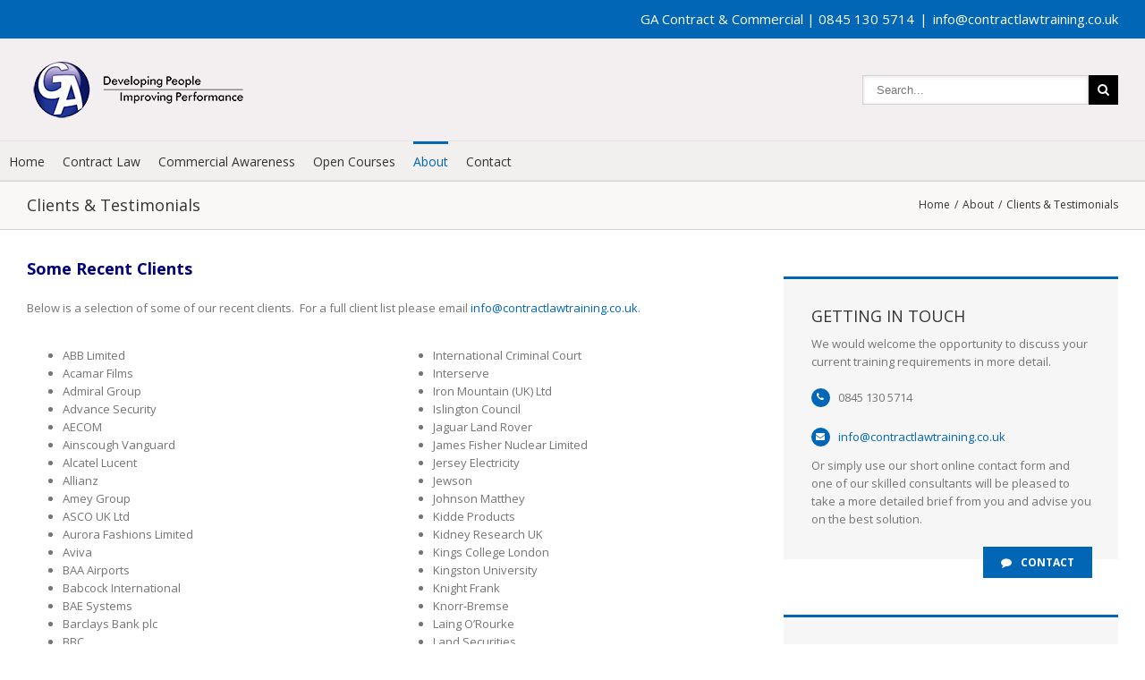

--- FILE ---
content_type: text/html; charset=UTF-8
request_url: https://www.contractlawtraining.co.uk/about/clients-and-testimonials/
body_size: 43408
content:
<!DOCTYPE html><html xmlns="https://www.w3.org/1999/xhtml" lang="en-GB" xmlns:og="http://opengraphprotocol.org/schema/" xmlns:fb="http://www.facebook.com/2008/fbml" prefix="og: http://ogp.me/ns#"><head><meta http-equiv="Content-Type" content="text/html; charset=utf-8"/><title> Clients &amp; Testimonials</title><style id="rocket-critical-css">div.wpcf7{margin:0;padding:0}div.wpcf7 .screen-reader-response{position:absolute;overflow:hidden;clip:rect(1px,1px,1px,1px);height:1px;width:1px;margin:0;padding:0;border:0}div.wpcf7-response-output{margin:2em .5em 1em;padding:.2em 1em;border:2px solid red}.wpcf7-form-control-wrap{position:relative}span.wpcf7-list-item{display:inline-block;margin:0 0 0 1em}span.wpcf7-list-item-label:before,span.wpcf7-list-item-label:after{content:" "}.wpcf7-display-none{display:none}#catapult-cookie-bar{box-sizing:border-box;max-height:0;opacity:0;direction:ltr;padding:0 20px;z-index:99999;overflow:hidden;text-align:left}button#catapultCookie{margin:0 20px 0 0}@media screen and (max-width:991px){.ctcc-left-side{margin-right:1em}}.ctcc-right-side{-webkit-flex-shrink:0;flex-shrink:0}.fade{opacity:0}button.close{background:none repeat scroll 0 0 rgba(0,0,0,0);border:0 none;padding:0}.close{color:#000;float:right;font-size:21px;font-weight:700;line-height:1;opacity:.2;text-shadow:0 1px 0 #fff}.modal{display:none;overflow:auto;overflow-y:scroll;position:fixed;top:0;right:0;bottom:0;left:0;z-index:99999;-webkit-overflow-scrolling:touch;outline:0}.modal.fade .modal-dialog{-webkit-transform:translate(0,-25%);-ms-transform:translate(0,-25%);transform:translate(0,-25%)}.modal-dialog{position:relative;width:auto;margin:10px}.modal-content{position:relative;background-color:#fff;border:1px solid rgba(0,0,0,.2);-webkit-border-radius:5px;-moz-border-radius:5px;border-radius:5px;-moz-background-clip:padding;-webkit-background-clip:padding-box;-webkit-box-shadow:0 3px 9px rgba(0,0,0,.5);-moz-box-shadow:0 3px 9px rgba(0,0,0,.5);box-shadow:0 3px 9px rgba(0,0,0,.5);background-clip:padding-box;outline:none}.modal-header{padding:15px 20px;border-bottom:1px solid #e5e5e5;min-height:16.53846153846154px}.modal-header .close{margin-top:-2px}.modal-title{margin:0;line-height:1.5384615384615385}.modal-body{position:relative;padding:20px}.modal-footer{margin-top:15px;padding:19px 20px 20px;text-align:right;border-top:1px solid #e5e5e5}@media (min-width:900px){.modal-dialog{width:600px;margin:30px auto}.modal-content{-webkit-box-shadow:0 5px 15px rgba(0,0,0,.5);-moz-box-shadow:0 5px 15px rgba(0,0,0,.5);box-shadow:0 5px 15px rgba(0,0,0,.5)}.modal-lg{width:900px}}*{-moz-box-sizing:border-box;-webkit-box-sizing:border-box;box-sizing:border-box}.fusion-clearfix{clear:both;zoom:1}.fusion-clearfix:before,.fusion-clearfix:after{content:" ";display:table}.fusion-clearfix:after{clear:both}html{overflow-y:scroll}input[type=submit],input[type=text],textarea{-webkit-appearance:none;-webkit-border-radius:0}body{margin:0;color:#747474;min-width:320px;-webkit-text-size-adjust:100%;font:13px/20px 'PTSansRegular',Arial,Helvetica,sans-serif}html{overflow-x:hidden}#wrapper{overflow:visible}img{border-style:none;vertical-align:top;max-width:100%;height:auto}a{text-decoration:none;color:#0066b5}input,textarea{font:100% Arial,Helvetica,sans-serif;vertical-align:middle;color:#000}form{margin:0;padding:0;border-style:none}.clearfix:after,#content:after,.modal-footer:after{content:"";display:table;clear:both}#header{padding:0 10px 0}.avada-row{margin:0 auto;max-width:940px}.avada-row:after{content:"";display:block;clear:both}#header-sticky .logo,#header .logo{float:left;overflow:hidden;margin:31px 0}#header-sticky .logo a,#header .logo a{display:block}.nav-holder .fusion-navbar-nav>li>ul,.nav-holder .fusion-navbar-nav .fusion-dropdown-menu ul{z-index:-1;visibility:hidden;opacity:0}#nav.nav-holder .navigation>li>a{-moz-box-sizing:content-box;-webkit-box-sizing:content-box;box-sizing:content-box}nav#nav,nav#sticky-nav{float:right;font:14px/16px 'MuseoSlab500Regular',arial,helvetica,sans-serif;z-index:99997}#nav ul,#sticky-nav ul{list-style:none;margin:0;padding:0}#nav ul li,#sticky-nav ul li{float:left;padding:0 35px 0 0;margin:0}#nav>ul>li:last-child,#sticky-nav>ul>li:last-child{padding-right:0!important}#nav ul li>a,#sticky-nav ul li>a{display:block;height:83px;line-height:83px;border-top:3px solid transparent}#nav ul li,#sticky-nav ul li{position:relative}#nav ul ul,#sticky-nav ul ul{position:absolute;left:0;width:170px;background:#edebeb;z-index:99996;border-top:3px solid #a0ce4e}#nav ul li ul li,#sticky-nav ul li ul li{float:none;margin:0;padding:0}#wrapper #nav ul li ul li>a,#wrapper #sticky-nav ul li ul li>a{border:0;border-bottom:1px solid #dcdadb;height:auto;text-indent:0;font:13px/30px 'PT Sans',Arial,Helvetica,sans-serif;color:#333;padding:7px 20px;line-height:19px}#wrapper .search-table{display:table;width:100%}#wrapper .header-v4 #header .search-table{display:table;width:286px}#wrapper .search-field{display:table-cell;vertical-align:top}#wrapper .search-button{display:table-cell;width:33px;vertical-align:top}#wrapper .search-table .search-field input{color:#aaa9a9;background-color:#fff;border:1px solid #d2d2d2;-webkit-box-shadow:0 1px 5px rgba(0,0,0,.1) inset;-moz-box-shadow:0 1px 5px rgba(0,0,0,.1) inset;box-shadow:0 1px 5px rgba(0,0,0,.1) inset;color:#747474;font-size:13px;padding:8px 15px;height:33px;width:100%;-moz-box-sizing:border-box;box-sizing:border-box;margin:0}#wrapper .search-table .search-button input[type=submit]{background:#000;border:none;border-radius:0;color:#fff;font-size:14px;height:33px;line-height:33px;margin:0;padding:0;width:33px;text-indent:0;font-family:IcoMoon;text-shadow:none;-webkit-font-smoothing:antialiased}body #header-sticky.sticky-header{background:0 0;margin:0;position:fixed;top:0;left:0;z-index:99997;display:none;padding:0;width:100%;height:105px}body #header-sticky.sticky-header .logo{margin-top:0;margin-bottom:0;max-height:65px;width:auto;float:left}body #header-sticky.sticky-header .sticky-shadow{height:102px;background:rgba(255,255,255,.97);-webkit-box-shadow:0 1px 3px rgba(0,0,0,.12);-moz-box-shadow:0 1px 3px rgba(0,0,0,.12);box-shadow:0 1px 3px rgba(0,0,0,.12)}.sticky-header #sticky-nav ul li a{border-top-width:3px}.sticky-header #sticky-nav ul li ul li>a{padding:7px 20px}body #header-sticky.sticky-header .sticky-shadow .mobile-nav-holder{padding-top:17px}#main{padding:55px 10px 45px;background:#fff;clear:both}#main h2{font:18px/20px 'MuseoSlab500Regular',arial,helvetica,sans-serif}h2{color:#333;margin:0 0 20px}.page-title-container{padding:0 10px;height:87px;width:100%;background-position:center center;background-repeat:no-repeat;background-color:#f6f6f6;border-top:1px solid #d2d3d4;border-bottom:1px solid #d2d3d4}.page-title{height:100%;overflow:hidden;max-width:940px;margin:0 auto}.page-title-wrapper{display:table;height:100%;width:100%;position:relative;z-index:1}.page-title-captions{display:table-cell;vertical-align:middle;width:45%}.page-title h1{font-weight:400;font:18px 'MuseoSlab500Regular',arial,helvetica,sans-serif;line-height:26px;color:#343333;margin:0;padding:0}.page-title ul{display:table-cell;vertical-align:middle;list-style:none;margin:0;padding:0;width:45%;text-align:right}.page-title ul li{margin:0;padding:0;display:inline;color:#333;font-size:10px;margin-left:5px}.page-title ul li:first-child{margin-left:0}.page-title ul li a{color:#333;padding-right:5px}.page-title ul li:after{content:'/'}.page-title ul li:last-child:after{content:''}#content{width:71.1702128%;float:left;min-height:1px}.search input,.searchform input{border:1px solid #e7e6e6;padding:8px 15px;font-size:13px;color:#333;display:block}.wpcf7-form .wpcf7-text,.wpcf7-form .wpcf7-captchar{border:1px solid #d2d2d2;width:28%;font-size:13px;color:#747474;-webkit-box-shadow:inset 0 1px 5px rgba(0,0,0,.1);-moz-box-shadow:inset 0 1px 5px rgba(0,0,0,.1);box-shadow:inset 0 1px 5px rgba(0,0,0,.1);padding:8px 2%;float:left;margin-right:1%}.wpcf7-form input[type=submit]{padding:5px 15px}.wpcf7-form .wpcf7-text,.wpcf7-form .wpcf7-captchar{float:none}.s{float:none}.wpcf7-form .wpcf7-captchar{width:100%;margin-right:0}.wpcf7-form .wpcf7-text,.wpcf7-form textarea,.wpcf7-form .wpcf7-captchar{width:100%;margin-right:0;box-sizing:border-box;-webkit-box-sizing:border-box;-moz-box-sizing:border-box;-o-box-sizing:border-box}.wpcf7-form input{float:none}.wpcf7-form textarea{border:1px solid #d2d2d2;width:100%;height:150px;font-size:13px;color:#747474;-webkit-box-shadow:inset 0 1px 5px rgba(0,0,0,.1);-moz-box-shadow:inset 0 1px 5px rgba(0,0,0,.1);box-shadow:inset 0 1px 5px rgba(0,0,0,.1);padding:8px 11px;-moz-box-sizing:border-box;box-sizing:border-box}.wpcf7-form textarea{width:100%;margin-right:0;box-sizing:border-box;-webkit-box-sizing:border-box;-moz-box-sizing:border-box;-o-box-sizing:border-box}input[type=text]{border:1px solid #d2d2d2;font-size:13px;color:#747474;padding:8px 15px;margin-right:1%;width:100%;-webkit-box-sizing:border-box;-moz-box-sizing:border-box;box-sizing:border-box;-webkit-box-shadow:0 1px 5px rgba(0,0,0,.1) inset;-moz-box-shadow:0 1px 5px rgba(0,0,0,.1) inset;box-shadow:0 1px 5px rgba(0,0,0,.1) inset}.post-content p{margin:0;margin-bottom:20px}.reading-box{padding:28px 28px 27px 31px;border-left:3px solid #a0ce4e;background:#f2efef}#main .reading-box h2{margin:0 0 7px;font:18px/20px 'MuseoSlab500Regular',arial,helvetica,sans-serif}.post-content h2,.post-content h3{font-family:'MuseoSlab500Regular',arial,helvetica,sans-serif;color:#333;font-weight:400}.button{display:inline-block;-webkit-border-radius:2px;-moz-border-radius:2px;border-radius:2px;text-shadow:0 1px 0 #fff;-moz-box-sizing:content-box;-webkit-box-sizing:content-box;box-sizing:content-box}.wpcf7-form input[type=submit]{width:auto;font-weight:700}.mobile-button{display:none;margin:20px 0 0}.header-wrapper{position:relative}.header-social{border-bottom:1px solid #e1e1e1;padding:10px 0}.header-social .header-info{line-height:43px}.header-social{padding:0 10px}.header-social .sep{padding:0 6px}.header-social .alignright{margin-left:0}.header-social .alignleft{margin-right:0}.header-v4 .header-social{background-color:#a0ce4e}.header-v4 .header-social .alignleft,.header-v4 .header-social .alignleft a,.header-v4 .header-social .alignright{color:#fff}.header-v4 #header{border-bottom:1px solid #e1e1e1}.header-v4 #header{padding-bottom:20px;padding-top:20px}.header-v4 #header .logo{margin:0}.header-v4 #header .search{float:right;margin-left:15px;margin-top:20px}.header-v4 #small-nav{padding:0 10px;border-bottom:1px solid #e1e1e1}.header-v4 #nav{float:left}.header-v4 .navigation li:last-child{padding-right:0}#wrapper .header-social{min-height:43px}.header-wrapper .header-v4 .s{margin-right:0;width:268px}.reading-box{position:relative}#header-sticky,#header{margin-left:0}input[type=text],textarea{-webkit-box-shadow:inset 0 1px 5px rgba(0,0,0,.1);-moz-box-shadow:inset 0 1px 5px rgba(0,0,0,.1);box-shadow:inset 0 1px 5px rgba(0,0,0,.1)}.alignleft{display:inline;float:right;margin-right:15px}.alignright{display:inline;float:right;margin-left:15px}.mobile-nav-holder{display:none}#sliders-container{position:relative}.fusion-button{display:inline-block;position:relative;outline:0;zoom:1;-webkit-box-shadow:0 1px 1px rgba(0,0,0,.2);-moz-box-shadow:0 1px 1px rgba(0,0,0,.2);box-shadow:0 1px 1px rgba(0,0,0,.2);border:1px solid rgba(0,0,0,0);text-align:center;text-shadow:0 1px 0 #fff;text-transform:uppercase;font-weight:700;-webkit-box-sizing:content-box;-moz-box-sizing:content-box;box-sizing:content-box}.fusion-button:before,.fusion-button:after{content:" ";display:table}.fusion-button:after{clear:both}#wrapper .button-square{border-radius:0}.button-small,.button.small{padding-left:20px;padding-right:20px;font-size:12px;line-height:14px;padding-top:9px;padding-bottom:9px}.button-medium,.button.medium{padding-left:23px;padding-right:23px;font-size:13px;line-height:16px;padding-top:11px;padding-bottom:11px}.button span{line-height:normal}#wrapper .fusion-column.last{margin-right:0}.fusion-column.fusion-one-fourth,.fusion-column.fusion-one-half{position:relative;float:left;margin-right:4%;margin-bottom:20px}.fusion-column.fusion-one-fourth{width:22%}.fusion-column.fusion-one-half{width:48%}.fusion-imageframe{display:inline-block;z-index:1;position:relative;max-width:100%}.modal-dialog{margin-top:60px}.fusion-modal .modal-header{min-height:54px}.fusion-modal .modal-title{font-family:'MuseoSlab500Regular',arial,helvetica,sans-serif}.fusion-modal .close{font-size:30px;margin-top:-5px}.fusion-sep-clear{clear:both;display:block;height:1px;font-size:0;line-height:0;width:100%;overflow:hidden}.fusion-separator{margin:0 auto;border:0 solid #e7e6e6;clear:both;position:relative;z-index:11}.fusion-separator.sep-none{height:1px}.fusion-reading-box-container{z-index:1;position:relative;margin-bottom:40px}.fusion-reading-box-container .reading-box{padding:28px 28px 15px 31px;background-color:#f2efef;border-left:3px solid #a0ce4e}.fusion-reading-box-container .reading-box h2{margin:0 0 7px;line-height:20px;font-size:18px}.fusion-reading-box-container .continue-right{float:right;margin-left:10px;margin-bottom:10px}.fusion-reading-box-container .mobile-button{display:block;float:none;margin:20px 0 0}@media (min-width:800px){.fusion-reading-box-container .mobile-button{display:none}}@media only screen and (min-device-width:768px) and (max-device-width:1366px) and (orientation:portrait){.header-wrapper .header-social .avada-row,.header-wrapper #header .avada-row,#header-sticky .avada-row{padding-left:0!important;padding-right:0!important}}@media only screen and (max-width:800px){.fusion-column:nth-child(3n),.fusion-column:nth-child(2n),.fusion-column{margin-right:0}#wrapper{width:auto!important;overflow-x:hidden}#main{padding-bottom:50px}#wrapper .page-title-container{height:auto!important;padding-top:14px;padding-bottom:12px}.page-title h1{float:none}.page-title ul{float:none;text-align:left;padding-top:0!important;line-height:11px!important}.header-wrapper{position:static!important}#header{padding-bottom:20px;padding-top:20px}#header-sticky .logo,#header .logo{float:none!important;text-align:center;margin:0!important}body #header-sticky.sticky-header .logo{float:left!important}#header-sticky .nav-holder{float:none!important}.mobile-nav-holder{margin-top:0!important}#wrapper .sticky-header .mobile-nav-holder{margin-top:0!important}.nav-holder ul{display:none}.mobile-nav-holder{display:block}.fusion-column.spacing-yes{width:100%}.page-title h1{margin-top:0;margin-bottom:5px}.page-title-captions,.page-title h1,.page-title ul{display:block;float:none;line-height:normal;width:100%}.page-title ul{margin-top:10px}nav#nav,nav#sticky-nav{margin-right:0}.header-social{padding-top:10px;padding-bottom:10px}.header-v4 .header-social .alignleft{width:100%;margin:0}.header-v4 .header-social .alignright{width:100%;margin:0}.mobile-menu-design-classic .header-social{padding:10px!important}.mobile-menu-design-classic .header-social .header-info{line-height:normal}.mobile-menu-design-classic .header-social .alignleft{border-bottom:0;margin-bottom:10px!important}.mobile-menu-design-classic #small-nav{padding-top:6px;padding-bottom:6px}.header-v4 .search{display:none}.mobile-menu-design-classic .header-v4 #header .search{display:block;float:none;width:100%;margin-left:0;margin-top:13px;margin-bottom:0}.mobile-menu-design-classic #wrapper .header-v4 #header .search-table{width:100%}body #small-nav{visibility:visible!important}.wpcf7-form .wpcf7-text,.wpcf7-form textarea{float:none!important;width:100%!important;box-sizing:border-box}.logo-container{max-width:65%}.mobile-menu-design-classic .logo-container{max-width:100%}#wrapper .header-social{min-height:0!important}.header-social{padding:0!important;text-align:center;line-height:0}.header-social .header-info{line-height:40px}.header-social .alignleft{border-bottom:1px solid}.mobile-menu-design-classic #header .logo{float:none!important}.mobile-menu-design-classic .mobile-nav-holder{margin-top:20px!important}.mobile-menu-design-classic .header-v4 .mobile-nav-holder{margin-top:0!important}.mobile-menu-design-classic #small-nav .mobile-nav-holder{margin-top:0!important}.header-wrapper .header-social .avada-row,.header-wrapper #header .avada-row,#header-sticky .avada-row,.header-v4 #small-nav .avada-row{padding-left:0!important;padding-right:0!important}}@media screen and (max-width:782px){.no-mobile-sticky-header .header-filler,}@media screen and (max-width:767px){#content{width:100%!important;margin-left:0!important}}@media only screen and (min-device-width:320px) and (max-device-width:640px){#wrapper{width:auto!important;overflow-x:hidden!important}#main{padding-bottom:50px}.mobile-button{display:block!important;float:none}.page-title{width:auto}.page-title-left .page-title-wrapper{width:auto}.page-title h1{float:none}.page-title ul{float:none;text-align:left;padding-top:0!important;line-height:11px!important}#header{padding-bottom:20px;padding-top:20px}#header .logo{float:none;text-align:center;margin:0!important}.mobile-nav-holder{margin-top:0!important}#wrapper .sticky-header .mobile-nav-holder{margin-top:0!important}.nav-holder ul{display:none}.mobile-nav-holder{display:block!important}#content{width:100%!important;float:none!important;margin-left:0!important;margin-bottom:50px}.page-title h1{margin-top:0;margin-bottom:5px}.page-title h1,.page-title ul{float:none;line-height:normal;width:100%}nav#nav,nav#sticky-nav{margin-right:0}#wrapper .page-title-container{max-height:none;padding-bottom:18px}#wrapper .page-title-container h1,#wrapper .page-title-container .breadcrumbs{margin:0}#wrapper .page-title-container .page-title h1{font-size:15px;line-height:20px}#wrapper .page-title-container .breadcrumbs{margin-top:2px}.header-social{padding-top:10px;padding-bottom:10px}.header-v4 .header-social .alignleft{width:100%;margin:0}.header-v4 .header-social .alignright{width:100%;margin:0}.header-v4 #header .search{width:100%;float:none;margin-bottom:5px;margin-left:0!important}.header-v4 #header .s{width:100%!important}.header-v4 #small-nav{padding:6px 20px}.header-v4 #small-nav #nav{width:100%}#small-nav .mobile-nav-holder{margin-top:0!important}body #small-nav{visibility:visible!important}.no-mobile-sticky-header #header-sticky.sticky-header{display:none!important}#content{width:100%!important;margin-left:0!important}}@media only screen and (max-width:640px){#wrapper #header .logo{float:none;margin:0 auto!important}.header-social .alignleft{margin-top:0!important}body #small-nav{visibility:visible!important}#wrapper .page-title-container{max-height:none;padding-bottom:18px}#wrapper .page-title-container h1,#wrapper .page-title-container .breadcrumbs{margin:0}#wrapper .page-title-container .page-title h1{font-size:15px;line-height:20px}#wrapper .page-title-container .breadcrumbs{margin-top:2px}.no-mobile-sticky-header #header-sticky.sticky-header{display:none!important}.page-title-container,body,#main{background-attachment:scroll!important}#content{width:100%!important;margin-left:0!important}}@media only screen and (min-device-width:768px) and (max-device-width:1366px) and (orientation:portrait){.no-tablet-sticky-header #header-sticky.sticky-header{display:none!important}.page-title-container,body,#main{background-attachment:scroll!important}}@media only screen and (min-device-width:768px) and (max-device-width:1024px) and (orientation:landscape){.no-tablet-sticky-header #header-sticky.sticky-header{display:none!important}.page-title-container,body,#main{background-attachment:scroll!important}}@media only screen and (min-device-width:768px) and (max-device-width:1366px) and (orientation:portrait){.fusion-column:nth-child(3n),.fusion-column:nth-child(2n),.fusion-column{margin-right:0}#wrapper{width:auto!important;overflow-x:hidden}#main{padding-bottom:50px}.fusion-reading-box-container .mobile-button{display:none;float:none}#wrapper .page-title-container{height:auto!important;padding-top:14px;padding-bottom:12px}.page-title{padding-bottom:0;padding-top:0}.page-title h1{float:none}.page-title ul{float:none;text-align:left;padding-top:0!important;line-height:11px!important}.header-wrapper{position:static!important}#header{padding-bottom:20px;padding-top:20px}#header-sticky .logo,#header .logo{float:none;text-align:center;margin:0!important}body #header-sticky.sticky-header .logo{float:left!important}#header-sticky .nav-holder{float:none!important}.mobile-nav-holder{margin-top:0!important}#wrapper .sticky-header .mobile-nav-holder{margin-top:0!important}.nav-holder ul{display:none}.mobile-nav-holder{display:block}.page-title h1{margin-top:0;margin-bottom:5px}.page-title-captions,.page-title h1,.page-title ul{display:block;float:none;line-height:normal;width:100%}.page-title ul{margin-top:10px}.page-title-captions{width:45%}.page-title .breadcrumbs{display:block!important;width:45%;text-align:right}.page-title-captions,.page-title .breadcrumbs{display:table-cell!important;vertical-align:middle}nav#nav,nav#sticky-nav{margin-right:0}.header-social .header-info{line-height:40px}#wrapper .header-social{min-height:0!important}.header-social{padding:0!important;text-align:center;line-height:0}.header-social .alignleft{border-bottom:1px solid}.header-v4 #header .search{display:none}#small-nav .mobile-nav-holder{margin-top:0!important}.header-social{padding-top:0;padding-bottom:0}body #small-nav{visibility:visible!important}.wpcf7-form .wpcf7-text,.wpcf7-form textarea{float:none!important;width:100%!important;box-sizing:border-box}.header-v4 .search{display:none}.mobile-menu-design-classic .header-v4 #header .search{display:block;float:none;width:100%;margin-left:0;margin-top:13px;margin-bottom:0}.mobile-menu-design-classic #wrapper .header-v4 #header .search-table{width:100%}.logo-container{max-width:65%}.mobile-menu-design-classic .logo-container{max-width:100%}.fusion-column.fusion-one-fourth,.fusion-column.fusion-one-half{position:relative;float:left;margin-right:4%;margin-bottom:20px}.fusion-column.fusion-one-fourth{width:22%}.fusion-column.fusion-one-half{width:48%}#content{margin-left:0!important}.mobile-menu-design-classic .mobile-nav-holder{margin-top:20px!important}.mobile-menu-design-classic #small-nav .mobile-nav-holder{margin-top:0!important}.mobile-menu-design-classic .header-v4 #small-nav .mobile-nav-holder,.mobile-menu-design-classic .header-v4 #small-nav .mobile-nav-holder{margin-top:10px!important;margin-bottom:10px!important}.header-wrapper .header-social .avada-row,.header-wrapper #header .avada-row,#header-sticky .avada-row{padding-left:0!important;padding-right:0!important}}html,body{background-color:#d7d6d6}.header-wrapper .header-social,.sticky-header .sticky-shadow,#header,#small-nav,.page-title-container{padding-left:30px;padding-right:30px}#main{padding-left:30px;padding-right:30px}#nav ul ul,#sticky-nav ul ul,.reading-box{border-color:#0066b5}.header-v4 .header-social{border-top-color:#0066b5}.header-v4 .header-social{background-color:#0066b5}body #header-sticky.sticky-header .sticky-shadow{background:rgba(242,239,238,1)}#header,#small-nav{background-color:#f2efee;background-color:rgba(242,239,238,1)}#main,#wrapper,html,body{background-color:#fff}.wpcf7-form input[type=submit],.wpcf7-submit,.button-default,.button.default{background:#0066b5;color:#fff}.page-title-container{border-color:#d2d3d4}body,#nav ul li ul li a,#sticky-nav ul li ul li a,.button-default,.button-small,.button-medium,.button.small,.button.medium,.wpcf7-form input[type=submit],#wrapper #nav ul li ul li>a,#wrapper #sticky-nav ul li ul li>a{font-family:"Open Sans",Arial,Helvetica,sans-serif}.button-default,.button-small,.button-medium,.button.small,.button.medium,.wpcf7-form input[type=submit]{font-weight:700}#nav,#sticky-nav,.navigation{font-family:"Open Sans",Arial,Helvetica,sans-serif}#main .reading-box h2,#main h2,.page-title h1,.post-content h2,.post-content h3,#header-sticky,.fusion-modal .modal-title{font-family:"Open Sans",Arial,Helvetica,sans-serif}body{font-size:13px;line-height:20px}body{line-height:20px}#nav,#sticky-nav,.navigation{font-size:14px}#wrapper #nav ul li ul li>a,#wrapper #sticky-nav ul li ul li>a{font-size:13px}.header-social *{font-size:15px}.page-title ul,.page-title ul li{font-size:12px}#header-sticky .avada-row,#header .avada-row,#main .avada-row,.page-title,.header-social .avada-row,#small-nav .avada-row{max-width:1100px}#wrapper .post-content h2{font-size:18px;line-height:27px}#wrapper .post-content h2{line-height:27px}.post-content h3{font-size:16px;line-height:24px}.fusion-modal .modal-title{font-size:16px}.post-content h3{line-height:24px}body,.search input{color:#747474}.post-content h2{color:#333}.post-content h3{color:#333}.page-title h1{color:#333}body a,body a:before,body a:after{color:#0066b5}.page-title ul,.page-title ul li,.page-title ul li a{color:#333}#nav ul li>a,#sticky-nav ul li>a{color:#333}#nav ul ul,#sticky-nav ul ul{color:#0066b5;border-color:#0066b5}#nav ul ul,#sticky-nav ul ul{border-color:#0066b5}#nav ul ul,#sticky-nav ul ul{background-color:#f2efef}#wrapper #nav ul li ul li>a,#wrapper #sticky-nav ul li ul li>a{color:#333}#wrapper .header-social .header-info,#wrapper .header-social a{color:#fff}#small-nav{border-color:#e0dede}input[type=text],textarea,input.s,.wpcf7-form .wpcf7-text,.wpcf7-form textarea,.wpcf7-captchar,#wrapper .search-table .search-field input{background-color:#fff}input[type=text],textarea,input.s,.wpcf7-form .wpcf7-text,.wpcf7-form textarea,.wpcf7-captchar,#wrapper .search-table .search-field input{color:#aaa9a9}input[type=text],textarea,input.s,.wpcf7-form .wpcf7-text,.wpcf7-form textarea,.wpcf7-captchar,#wrapper .search-table .search-field input{border-color:#d2d2d2}#wrapper #nav ul li ul li>a,#wrapper #sticky-nav ul li ul li>a{border-bottom:1px solid #dcdadb}#wrapper .page-title h1{font-size:18px;line-height:normal}.header-social,.header-v4 #header,#header,.header-v4 #small-nav,.header-social .alignleft{border-bottom-color:#e5e5e5}#nav ul ul,#sticky-nav ul ul{width:250px}#content{width:64%}#wrapper .header-social{background-color:#0066b5}@media only screen and (max-width:940px){.page-title .breadcrumbs{display:none}}@media only screen and (min-device-width:768px) and (max-device-width:1024px) and (orientation:portrait){.page-title .breadcrumbs{display:none}}#nav.nav-holder .navigation>li>a{height:40px;line-height:40px}#nav ul li,#sticky-nav ul li{padding-right:20px}#nav ul li>a,#sticky-nav ul li>a,#nav ul li>a,#sticky-nav ul li>a{border-top-width:3px}.button.default,.wpcf7-form input[type=submit],.wpcf7-submit{border-color:#fff}.button.default,.button-default,.wpcf7-form input[type=submit],.wpcf7-submit{text-shadow:none;box-shadow:none}.button.default,.fusion-button,.button-default,.wpcf7-form input[type=submit],.wpcf7-submit{border-width:0;border-style:solid}.button.default,.button-default,.wpcf7-form input[type=submit],.wpcf7-submit{border-radius:0}.reading-box{background-color:#f6f6f6}.header-v4 #small-nav{background-color:#f2efef}@media only screen and (min-device-width:768px) and (max-device-width:1024px) and (orientation:portrait){#wrapper .page-title-container{height:55px!important}}.header-wrapper .header-social .avada-row,.header-wrapper #header .avada-row,#header-sticky .avada-row,.header-v4 #small-nav .avada-row{padding-left:0}.header-wrapper .header-social .avada-row,.header-wrapper #header .avada-row,#header-sticky .avada-row,.header-v4 #small-nav .avada-row{padding-right:0}#nav ul ul,#sticky-nav ul ul{-moz-box-shadow:1px 1px 30px rgba(0,0,0,.06);-webkit-box-shadow:1px 1px 30px rgba(0,0,0,.06);box-shadow:1px 1px 30px rgba(0,0,0,.06)}html,body{background-color:#d7d6d6}body{background-color:#d7d6d6}#wrapper{max-width:1160px;margin:0 auto}@media (min-width:1014px){body #header-sticky.sticky-header{width:1160px;left:0;right:0;margin:0 auto}}@media only screen and (min-width:801px) and (max-width:1014px){#wrapper{width:auto}}@media only screen and (min-device-width:801px) and (max-device-width:1014px){#wrapper{width:auto}}@media only screen and (min-device-width:768px) and (max-device-width:1366px) and (orientation:portrait){#nav>ul>li,#sticky-nav>ul>li{padding-right:25px}}@media only screen and (min-device-width:768px) and (max-device-width:1024px) and (orientation:landscape){#nav>ul>li,#sticky-nav>ul>li{padding-right:25px}}.page-title-container{background-color:#faf7f7}#header{background-image:url(https://www.contractlawtraining.co.uk/wp-content/uploads/2015/01/HEADER_BACKGROUND.jpg);background-repeat:repeat;background-attachment:fixed;background-position:top center}#main{padding-top:30px;padding-bottom:20px}.page-title-container{height:55px}.modal-1 .modal-header,.modal-1 .modal-footer{border-color:#ebebeb}#catapult-cookie-bar{box-sizing:border-box;max-height:0;opacity:0;z-index:99999;overflow:hidden;color:#ddd;position:fixed;left:0;top:0;width:100%;background-color:#464646}#catapult-cookie-bar a{color:#fff}button#catapultCookie{background:#0066b5;color:;border:0;padding:6px 9px;border-radius:3px}.fusion-button{display:inline-block;position:relative;outline:0;zoom:1;-webkit-box-shadow:0 1px 1px rgba(0,0,0,.2);-moz-box-shadow:0 1px 1px rgba(0,0,0,.2);box-shadow:0 1px 1px rgba(0,0,0,.2);border:1px solid rgba(0,0,0,0);text-align:center;text-shadow:0 1px 0 #fff;text-transform:uppercase;font-weight:700;-webkit-box-sizing:content-box;-moz-box-sizing:content-box;box-sizing:content-box}.fusion-button:before,.fusion-button:after{content:" ";display:table}.fusion-button:after{clear:both}#wrapper .button-square{border-radius:0}.button-small,.button.small{padding-left:20px;padding-right:20px;font-size:12px;line-height:14px;padding-top:9px;padding-bottom:9px}.button-medium,.button.medium{padding-left:23px;padding-right:23px;font-size:13px;line-height:16px;padding-top:11px;padding-bottom:11px}.button span{line-height:normal}#wrapper .fusion-column.last{margin-right:0}.fusion-column.fusion-one-fourth,.fusion-column.fusion-one-half{position:relative;float:left;margin-right:4%;margin-bottom:20px}.fusion-column.fusion-one-fourth{width:22%}.fusion-column.fusion-one-half{width:48%}.fusion-imageframe{display:inline-block;z-index:1;position:relative;max-width:100%}.modal-dialog{margin-top:60px}.fusion-modal .modal-header{min-height:54px}.fusion-modal .modal-title{font-family:'MuseoSlab500Regular',arial,helvetica,sans-serif}.fusion-modal .close{font-size:30px;margin-top:-5px}.fusion-sep-clear{clear:both;display:block;height:1px;font-size:0;line-height:0;width:100%;overflow:hidden}.fusion-separator{margin:0 auto;border:0 solid #e7e6e6;clear:both;position:relative;z-index:11}.fusion-separator.sep-none{height:1px}.fusion-reading-box-container{z-index:1;position:relative;margin-bottom:84px}.fusion-reading-box-container .reading-box{padding:28px 28px 27px 31px;background-color:#F2EFEF;border-left:3px solid #a0ce4e}.fusion-reading-box-container .reading-box h2{margin:0 0 7px;line-height:20px;font-size:18px}.fusion-reading-box-container .continue-right{float:right;margin-left:10px;margin-bottom:10px}.fusion-reading-box-container .mobile-button{display:block;float:none;margin:20px 0 0}@media (min-width:800px){.fusion-reading-box-container .mobile-button{display:none}}</style><!--[if lte IE 8]> <script type="text/javascript" src="https://www.contractlawtraining.co.uk/wp-content/themes/Avada/js/html5shiv.js"></script> <![endif]--><meta name="viewport" content="width=device-width, initial-scale=1, maximum-scale=1" /><link rel="shortcut icon" href="https://www.contractlawtraining.co.uk/wp-content/uploads/2015/03/GA_FAVICON.png" type="image/x-icon" /> <script id="cookieyes" type="text/javascript" src="https://cdn-cookieyes.com/client_data/ca84e5e088f7ca8588e8eaff/script.js" defer></script> <meta name="description" content="We&#039;ve had the pleasure of working with a diverse range of organisations &amp; individuals in a variety of industries. For a full client list call 0845 130 5714."/><link rel="canonical" href="https://www.contractlawtraining.co.uk/about/clients-and-testimonials/" /><meta property="og:locale" content="en_GB" /><meta property="og:type" content="article" /><meta property="og:title" content="Clients &amp; Testimonials" /><meta property="og:description" content="We&#039;ve had the pleasure of working with a diverse range of organisations &amp; individuals in a variety of industries. For a full client list call 0845 130 5714." /><meta property="og:url" content="https://www.contractlawtraining.co.uk/about/clients-and-testimonials/" /><meta property="og:site_name" content="GA Contract &amp; Commercial" /><meta name="twitter:card" content="summary" /><meta name="twitter:description" content="We&#039;ve had the pleasure of working with a diverse range of organisations &amp; individuals in a variety of industries. For a full client list call 0845 130 5714." /><meta name="twitter:title" content="Clients &amp; Testimonials" /> <script type='application/ld+json'>{"@context":"http:\/\/schema.org","@type":"WebSite","@id":"#website","url":"https:\/\/www.contractlawtraining.co.uk\/","name":"GA Contract &amp; Commercial","potentialAction":{"@type":"SearchAction","target":"https:\/\/www.contractlawtraining.co.uk\/?s={search_term_string}","query-input":"required name=search_term_string"}}</script> <link rel='dns-prefetch' href='//www.contractlawtraining.co.uk' /><link rel='dns-prefetch' href='//script.metricode.com' /><link rel="alternate" type="application/rss+xml" title="GA Contract &amp; Commercial &raquo; Feed" href="https://www.contractlawtraining.co.uk/feed/" /><link rel="alternate" type="application/rss+xml" title="GA Contract &amp; Commercial &raquo; Comments Feed" href="https://www.contractlawtraining.co.uk/comments/feed/" /><link rel="alternate" type="application/rss+xml" title="GA Contract &amp; Commercial &raquo; Clients &#038; Testimonials Comments Feed" href="https://www.contractlawtraining.co.uk/about/clients-and-testimonials/feed/" /><meta property="og:title" content="Clients & Testimonials"/><meta property="og:type" content="article"/><meta property="og:url" content="https://www.contractlawtraining.co.uk/about/clients-and-testimonials/"/><meta property="og:site_name" content="GA Contract &amp; Commercial"/><meta property="og:description" content=""/><meta property="og:image" content="https://www.contractlawtraining.co.uk/wp-content/uploads/2015/01/ga-logo2.png"/><style type="text/css">img.wp-smiley,img.emoji{display:inline!important;border:none!important;box-shadow:none!important;height:1em!important;width:1em!important;margin:0 .07em!important;vertical-align:-0.1em!important;background:none!important;padding:0!important}</style><link data-minify="1" rel='preload' id='usrStyle-css'  href='https://www.contractlawtraining.co.uk/wp-content/cache/min/1/wp-content/plugins/universal-star-rating/css/style-e5aabe7a7652772732f14d35bf255245.css' as="style" onload="this.onload=null;this.rel='stylesheet'" type='text/css' media='all' /><link rel='preload' id='wp-block-library-css'  href='https://www.contractlawtraining.co.uk/wp-includes/css/dist/block-library/style.min.css' as="style" onload="this.onload=null;this.rel='stylesheet'" type='text/css' media='all' /><link data-minify="1" rel='preload' id='contact-form-7-css'  href='https://www.contractlawtraining.co.uk/wp-content/cache/min/1/wp-content/plugins/contact-form-7/includes/css/styles-53d95611052da044d864f3afca30f840.css' as="style" onload="this.onload=null;this.rel='stylesheet'" type='text/css' media='all' /><link data-minify="1" rel='preload' id='rs-plugin-settings-css'  href='https://www.contractlawtraining.co.uk/wp-content/cache/min/1/wp-content/plugins/revslider/rs-plugin/css/settings-aba86beae14732885b8eacc76d3d02d1.css' as="style" onload="this.onload=null;this.rel='stylesheet'" type='text/css' media='all' /><style id='rs-plugin-settings-inline-css' type='text/css'>.tp-caption a{color:#ff7302;text-shadow:none;-webkit-transition:all 0.2s ease-out;-moz-transition:all 0.2s ease-out;-o-transition:all 0.2s ease-out;-ms-transition:all 0.2s ease-out}.tp-caption a:hover{color:#ffa902}</style><link data-minify="1" rel='preload' id='page-list-style-css'  href='https://www.contractlawtraining.co.uk/wp-content/cache/min/1/wp-content/plugins/sitemap/css/page-list-f75be2b2ecc501624a60af0ee826f631.css' as="style" onload="this.onload=null;this.rel='stylesheet'" type='text/css' media='all' /><link data-minify="1" rel='preload' id='avada-stylesheet-css'  href='https://www.contractlawtraining.co.uk/wp-content/cache/min/1/wp-content/themes/Avada/style-04bfd7327fcbec6a9913acfa29da2231.css' as="style" onload="this.onload=null;this.rel='stylesheet'" type='text/css' media='all' /> <!--[if lte IE 9]><link rel='preload' id='avada-shortcodes-css'  href='https://www.contractlawtraining.co.uk/wp-content/themes/Avada/shortcodes.css?ver=3.7.1' as="style" onload="this.onload=null;this.rel='stylesheet'" type='text/css' media='all' /> <![endif]--><link data-minify="1" rel='preload' id='fontawesome-css'  href='https://www.contractlawtraining.co.uk/wp-content/cache/min/1/wp-content/themes/Avada/fonts/fontawesome/font-awesome-066daf94c99274ef4207038e4ad09f0f.css' as="style" onload="this.onload=null;this.rel='stylesheet'" type='text/css' media='all' /> <!--[if lte IE 9]><link rel='preload' id='avada-IE-fontawesome-css'  href='https://www.contractlawtraining.co.uk/wp-content/themes/Avada/fonts/fontawesome/font-awesome.css?ver=3.7.1' as="style" onload="this.onload=null;this.rel='stylesheet'" type='text/css' media='all' /> <![endif]--><link data-minify="1" rel='preload' id='avada-animations-css'  href='https://www.contractlawtraining.co.uk/wp-content/cache/min/1/wp-content/themes/Avada/css/animations-95b959fe4c400baf77e0f3d440c05f20.css' as="style" onload="this.onload=null;this.rel='stylesheet'" type='text/css' media='all' /> <!--[if lte IE 8]><link rel='preload' id='avada-IE8-css'  href='https://www.contractlawtraining.co.uk/wp-content/themes/Avada/css/ie8.css?ver=3.7.1' as="style" onload="this.onload=null;this.rel='stylesheet'" type='text/css' media='all' /> <![endif]--> <!--[if IE]><link rel='preload' id='avada-IE-css'  href='https://www.contractlawtraining.co.uk/wp-content/themes/Avada/css/ie.css?ver=3.7.1' as="style" onload="this.onload=null;this.rel='stylesheet'" type='text/css' media='all' /> <![endif]--><link data-minify="1" rel='preload' id='avada-media-css'  href='https://www.contractlawtraining.co.uk/wp-content/cache/min/1/wp-content/themes/Avada/css/media-7be736e6051955542f00f475c3954f8e.css' as="style" onload="this.onload=null;this.rel='stylesheet'" type='text/css' media='all' /><link data-minify="1" rel='preload' id='avada-ipad-css'  href='https://www.contractlawtraining.co.uk/wp-content/cache/min/1/wp-content/themes/Avada/css/ipad-18866d06b8b2a4658ad70e89c6610b05.css' as="style" onload="this.onload=null;this.rel='stylesheet'" type='text/css' media='all' /> <script type='text/javascript' src='https://www.contractlawtraining.co.uk/wp-content/cache/busting/1/wp-includes/js/jquery/jquery-1.12.4.js'></script> <script type='text/javascript' src='https://www.contractlawtraining.co.uk/wp-content/cache/busting/1/wp-includes/js/jquery/jquery-migrate.min-1.4.1.js' defer></script> <script type='text/javascript' src='https://www.contractlawtraining.co.uk/wp-content/cache/busting/1/wp-content/plugins/revslider/rs-plugin/js/jquery.themepunch.tools.min-4.6.5.js' defer></script> <script type='text/javascript' src='https://www.contractlawtraining.co.uk/wp-content/cache/busting/1/wp-content/plugins/revslider/rs-plugin/js/jquery.themepunch.revolution.min-4.6.5.js' defer></script> <link rel='https://api.w.org/' href='https://www.contractlawtraining.co.uk/wp-json/' /><link rel="EditURI" type="application/rsd+xml" title="RSD" href="https://www.contractlawtraining.co.uk/xmlrpc.php?rsd" /><link rel="wlwmanifest" type="application/wlwmanifest+xml" href="https://www.contractlawtraining.co.uk/wp-includes/wlwmanifest.xml" /><meta name="generator" content="WordPress 5.0.24" /><link rel='shortlink' href='https://www.contractlawtraining.co.uk/?p=3186' /><link rel="alternate" type="application/json+oembed" href="https://www.contractlawtraining.co.uk/wp-json/oembed/1.0/embed?url=https%3A%2F%2Fwww.contractlawtraining.co.uk%2Fabout%2Fclients-and-testimonials%2F" /><link rel="alternate" type="text/xml+oembed" href="https://www.contractlawtraining.co.uk/wp-json/oembed/1.0/embed?url=https%3A%2F%2Fwww.contractlawtraining.co.uk%2Fabout%2Fclients-and-testimonials%2F&#038;format=xml" /> <script type="text/javascript">(function(h,e,a,t,m,p) {
m=e.createElement(a);m.async=!0;m.src=t;
p=e.getElementsByTagName(a)[0];p.parentNode.insertBefore(m,p);
})(window,document,'script','https://u.heatmap.it/log.js');</script> <script type="text/javascript">jQuery(document).ready(function() {
				// CUSTOM AJAX CONTENT LOADING FUNCTION
				var ajaxRevslider = function(obj) {
				
					// obj.type : Post Type
					// obj.id : ID of Content to Load
					// obj.aspectratio : The Aspect Ratio of the Container / Media
					// obj.selector : The Container Selector where the Content of Ajax will be injected. It is done via the Essential Grid on Return of Content
					
					var content = "";

					data = {};
					
					data.action = 'revslider_ajax_call_front';
					data.client_action = 'get_slider_html';
					data.token = '7a1d0b1757';
					data.type = obj.type;
					data.id = obj.id;
					data.aspectratio = obj.aspectratio;
					
					// SYNC AJAX REQUEST
					jQuery.ajax({
						type:"post",
						url:"https://www.contractlawtraining.co.uk/wp-admin/admin-ajax.php",
						dataType: 'json',
						data:data,
						async:false,
						success: function(ret, textStatus, XMLHttpRequest) {
							if(ret.success == true)
								content = ret.data;								
						},
						error: function(e) {
							console.log(e);
						}
					});
					
					 // FIRST RETURN THE CONTENT WHEN IT IS LOADED !!
					 return content;						 
				};
				
				// CUSTOM AJAX FUNCTION TO REMOVE THE SLIDER
				var ajaxRemoveRevslider = function(obj) {
					return jQuery(obj.selector+" .rev_slider").revkill();
				};

				// EXTEND THE AJAX CONTENT LOADING TYPES WITH TYPE AND FUNCTION
				var extendessential = setInterval(function() {
					if (jQuery.fn.tpessential != undefined) {
						clearInterval(extendessential);
						if(typeof(jQuery.fn.tpessential.defaults) !== 'undefined') {
							jQuery.fn.tpessential.defaults.ajaxTypes.push({type:"revslider",func:ajaxRevslider,killfunc:ajaxRemoveRevslider,openAnimationSpeed:0.3});   
							// type:  Name of the Post to load via Ajax into the Essential Grid Ajax Container
							// func: the Function Name which is Called once the Item with the Post Type has been clicked
							// killfunc: function to kill in case the Ajax Window going to be removed (before Remove function !
							// openAnimationSpeed: how quick the Ajax Content window should be animated (default is 0.3)
						}
					}
				},30);
			});</script> 
 <script>(function(w,d,s,l,i){w[l]=w[l]||[];w[l].push({'gtm.start':
new Date().getTime(),event:'gtm.js'});var f=d.getElementsByTagName(s)[0],
j=d.createElement(s),dl=l!='dataLayer'?'&l='+l:'';j.async=true;j.src=
'https://www.googletagmanager.com/gtm.js?id='+i+dl;f.parentNode.insertBefore(j,f);
})(window,document,'script','dataLayer','GTM-PV7TC75H');</script>  <noscript><style id="rocket-lazyload-nojs-css">.rll-youtube-player,[data-lazy-src]{display:none!important}</style></noscript><script>/*! loadCSS rel=preload polyfill. [c]2017 Filament Group, Inc. MIT License */
(function(w){"use strict";if(!w.loadCSS){w.loadCSS=function(){}}
var rp=loadCSS.relpreload={};rp.support=(function(){var ret;try{ret=w.document.createElement("link").relList.supports("preload")}catch(e){ret=!1}
return function(){return ret}})();rp.bindMediaToggle=function(link){var finalMedia=link.media||"all";function enableStylesheet(){link.media=finalMedia}
if(link.addEventListener){link.addEventListener("load",enableStylesheet)}else if(link.attachEvent){link.attachEvent("onload",enableStylesheet)}
setTimeout(function(){link.rel="stylesheet";link.media="only x"});setTimeout(enableStylesheet,3000)};rp.poly=function(){if(rp.support()){return}
var links=w.document.getElementsByTagName("link");for(var i=0;i<links.length;i++){var link=links[i];if(link.rel==="preload"&&link.getAttribute("as")==="style"&&!link.getAttribute("data-loadcss")){link.setAttribute("data-loadcss",!0);rp.bindMediaToggle(link)}}};if(!rp.support()){rp.poly();var run=w.setInterval(rp.poly,500);if(w.addEventListener){w.addEventListener("load",function(){rp.poly();w.clearInterval(run)})}else if(w.attachEvent){w.attachEvent("onload",function(){rp.poly();w.clearInterval(run)})}}
if(typeof exports!=="undefined"){exports.loadCSS=loadCSS}
else{w.loadCSS=loadCSS}}(typeof global!=="undefined"?global:this))</script> <!--[if lte IE 8]> <script type="text/javascript">jQuery(document).ready(function() {
	var imgs, i, w;
	var imgs = document.getElementsByTagName( 'img' );
	for( i = 0; i < imgs.length; i++ ) {
		w = imgs[i].getAttribute( 'width' );
		imgs[i].removeAttribute( 'width' );
		imgs[i].removeAttribute( 'height' );
	}
	});</script> <script src="https://www.contractlawtraining.co.uk/wp-content/themes/Avada/js/excanvas.js"></script> <![endif]--> <!--[if lte IE 9]> <script type="text/javascript">jQuery(document).ready(function() {
	
	// Combine inline styles for body tag
	jQuery('body').each( function() {	
		var combined_styles = '<style type="text/css">';

		jQuery( this ).find( 'style' ).each( function() {
			combined_styles += jQuery(this).html();
			jQuery(this).remove();
		});

		combined_styles += '</style>';

		jQuery( this ).prepend( combined_styles );
	});
	});</script> <![endif]--> <script type="text/javascript">/*@cc_on
		@if (@_jscript_version == 10)
			document.write('<style type="text/css">.search input,.searchform input {padding-left:10px;} .avada-select-parent .select-arrow,.select-arrow{height:33px;background-color:#ffffff;}.search input{padding-left:5px;}header .tagline{margin-top:3px;}.star-rating span:before {letter-spacing: 0;}.avada-select-parent .select-arrow,.gravity-select-parent .select-arrow,.wpcf7-select-parent .select-arrow,.select-arrow{background: #fff;}.star-rating{width: 5.2em;}.star-rating span:before {letter-spacing: 0.1em;}</style>');
		@end
	@*/

	var doc = document.documentElement;
	doc.setAttribute('data-useragent', navigator.userAgent);</script> <style type="text/css">Avada_3.7.1{color:green}html,body{background-color:#fff}.header-wrapper .header-social,.sticky-header .sticky-shadow,.tfs-slider .slide-content,#header,#small-nav,#footer,.footer-area,#slidingbar,.page-title-container{padding-left:30px;padding-right:30px}#main{padding-left:30px;padding-right:30px}.width-100 .fullwidth-box,.width-100 .fusion-section-separator{padding-left:30px;padding-right:30px}.width-100 .fullwidth-box,.width-100 .fusion-section-separator{margin-left:-30px;margin-right:-30px}.width-100 .hundred-percent-fullwidth{padding-left:0px!important;padding-right:0px!important}.mobile-menu-design-modern #mobile-nav li a,.mobile-header-search{padding-left:30px;padding-right:30px}.mobile-menu-design-modern #mobile-nav li.mobile-nav-item .open-submenu{padding-right:35px}.mobile-menu-design-modern #mobile-nav li.mobile-nav-item li a{padding-left:42px}.mobile-menu-design-modern #mobile-nav li.mobile-nav-item li li a{padding-left:55px}.mobile-menu-design-modern #mobile-nav li.mobile-nav-item li li li a{padding-left:68px}.mobile-menu-design-modern #mobile-nav li.mobile-nav-item li li li li a{padding-left:81px}.rtl.mobile-menu-design-modern #mobile-nav li.mobile-nav-item .open-submenu{padding-left:30px;padding-right:15px}.rtl.mobile-menu-design-modern #mobile-nav li.mobile-nav-item li a{padding-left:0;padding-right:42px}.rtl.mobile-menu-design-modern #mobile-nav li.mobile-nav-item li li a{padding-left:0;padding-right:55px}.rtl.mobile-menu-design-modern #mobile-nav li.mobile-nav-item li li li a{padding-left:0;padding-right:68px}.rtl.mobile-menu-design-modern #mobile-nav li.mobile-nav-item li li li li a{padding-left:0;padding-left:81px}@media only screen and (max-width:800px){.mobile-menu-design-modern .header-social{padding-left:0!important;padding-right:0!important}#side-header{width:auto}}@media only screen and (max-width:1350px){.width-100#main{padding-left:30px!important;padding-right:30px!important}.width-100 .fullwidth-box,.width-100 .fusion-section-separator{padding-left:30px!important;padding-right:30px!important}.width-100 .fullwidth-box,.width-100 .fusion-section-separator{margin-left:-30px!important;margin-right:-30px!important}.width-100 .hundred-percent-fullwidth{padding-left:0px!important;padding-right:0px!important}}@media only screen and (min-width:850px) and (max-width:930px){.grid-layout-6 .post,.portfolio-six .portfolio-item{width:20%!important}.grid-layout-5 .post,.portfolio-five .portfolio-item{width:25%!important}}@media only screen and (min-width:800px) and (max-width:850px){.grid-layout-6 .post,.portfolio-six .portfolio-item{width:25%!important}.grid-layout-5 .post,.portfolio-five .portfolio-item{width:33.3333333333%!important}.grid-layout-4 .post,.portfolio-four .portfolio-item{width:33.3333333333%!important}}@media only screen and (min-width:700px) and (max-width:800px){.grid-layout-6 .post,.portfolio-six .portfolio-item{width:33.3333333333%!important}.grid-layout-5 .post,.grid-layout-4 .post,.grid-layout-3 .post,.portfolio-five .portfolio-item,.portfolio-four .portfolio-item,.portfolio-three .portfolio-item,.portfolio-masonry .portfolio-item{width:50%!important}}@media only screen and (min-width:640px) and (max-width:700px){.grid-layout-6 .post,.grid-layout-5 .post,.grid-layout-4 .post,.grid-layout-3 .post,.portfolio-six .portfolio-item,.portfolio-five .portfolio-item,.portfolio-four .portfolio-item,.portfolio-three .portfolio-item,.portfolio-masonry .portfolio-item{width:50%!important}}@media only screen and (max-width:640px){.grid-layout .post,.portfolio-item{width:100%!important}}@media only screen and (min-device-width:768px) and (max-device-width:1366px) and (orientation:portrait){.grid-layout-6 .post,.portfolio-six .portfolio-item{width:33.3333333333%!important}.grid-layout-5 .post,.grid-layout-4 .post,.grid-layout-3 .post,.portfolio-five .portfolio-item,.portfolio-four .portfolio-item,.portfolio-three .portfolio-item,.portfolio-masonry .portfolio-item{width:50%!important}}@media screen and (-ms-high-contrast:active),(-ms-high-contrast:none){.avada-select-parent .select-arrow,.select-arrow,.wpcf7-select-parent .select-arrow{height:33px;line-height:33px}.gravity-select-parent .select-arrow{height:24px;line-height:24px}#wrapper .gf_browser_ie.gform_wrapper .button,#wrapper .gf_browser_ie.gform_wrapper .gform_footer input.button{padding:0 20px}}a:hover,.tooltip-shortcode,#mobile-nav li.mobile-nav-item .open-submenu:hover{color:#0066b5}#nav ul .current_page_item>a,#nav ul .current-menu-item>a,#nav ul>.current-menu-parent>a,#sticky-nav ul .current_page_item>a,#sticky-nav ul .current-menu-item>a,#sticky-nav ul>.current-menu-parent>a,.footer-area ul li a:hover,.footer-area .fusion-tabs-widget .tab-holder .news-list li .post-holder a:hover,.footer-area .fusion-accordian .panel-title a:hover,#slidingbar-area ul li a:hover,#slidingbar-area .fusion-accordian .panel-title a:hover,.portfolio-tabs li.active a,.faq-tabs li.active a,.project-content .project-info .project-info-box a:hover,#main .post h2 a:hover,#main .about-author .title a:hover,span.dropcap,.footer-area a:hover,#slidingbar-area a:hover,.copyright a:hover,.sidebar .widget_categories li a:hover,.sidebar .widget li a:hover,#nav ul li>a:hover,#sticky-nav ul li>a:hover,#nav .cart-contents .cart-link a:hover,#nav .cart-contents .checkout-link a:hover,#nav .cart-contents .cart-link a:hover:before,#nav .cart-contents .checkout-link a:hover:before,.date-and-formats .format-box i,h5.toggle:hover a,.tooltip-shortcode,.content-box-percentage,.fusion-popover,.woocommerce .address .edit:hover:after,.my_account_orders .order-actions a:hover:after,.more a:hover:after,.read-more:hover:after,.entry-read-more a:hover:after,.pagination-prev:hover:before,.pagination-next:hover:after,.bbp-topic-pagination .prev:hover:before,.bbp-topic-pagination .next:hover:after,.single-navigation a[rel=prev]:hover:before,.single-navigation a[rel=next]:hover:after,.sidebar .widget_nav_menu li a:hover:before,.sidebar .widget_categories li a:hover:before,.sidebar .widget .recentcomments:hover:before,.sidebar .widget_recent_entries li a:hover:before,.sidebar .widget_archive li a:hover:before,.sidebar .widget_pages li a:hover:before,.sidebar .widget_links li a:hover:before,.side-nav .arrow:hover:after,.woocommerce-tabs .tabs a:hover .arrow:after,#wrapper .jtwt .jtwt_tweet a:hover,.star-rating:before,.star-rating span:before,.price ins .amount,.avada-order-details .shop_table.order_details tfoot tr:last-child .amount,.price>.amount,.woocommerce-pagination .prev:hover,.woocommerce-pagination .next:hover,.woocommerce-pagination .prev:hover:before,.woocommerce-pagination .next:hover:after,.woocommerce-tabs .tabs li.active a,.woocommerce-tabs .tabs li.active a .arrow:after,#wrapper .cart-checkout a:hover,#wrapper .cart-checkout a:hover:before,.widget_shopping_cart_content .total .amount,.widget_layered_nav li a:hover:before,.widget_product_categories li a:hover:before,#header-sticky .my-account-link-active:after,#header .my-account-link-active:after,.woocommerce-side-nav li.active a,.woocommerce-side-nav li.active a:after,.my_account_orders .order-number a,.shop_table .product-subtotal .amount,.cart_totals .order-total .amount,form.checkout .shop_table tfoot .order-total .amount,#final-order-details .mini-order-details tr:last-child .amount,.rtl .more a:hover:before,.rtl .read-more:hover:before,.rtl .entry-read-more a:hover:before,#header-sticky .my-cart-link-active:after,.header-wrapper .my-cart-link-active:after,#wrapper .sidebar .current_page_item>a,#wrapper .sidebar .current-menu-item>a,#wrapper .sidebar .current_page_item>a:before,#wrapper .sidebar .current-menu-item>a:before,#wrapper .footer-area .current_page_item>a,#wrapper .footer-area .current-menu-item>a,#wrapper .footer-area .current_page_item>a:before,#wrapper .footer-area .current-menu-item>a:before,#wrapper #slidingbar-area .current_page_item>a,#wrapper #slidingbar-area .current-menu-item>a,#wrapper #slidingbar-area .current_page_item>a:before,#wrapper #slidingbar-area .current-menu-item>a:before,.side-nav ul>li.current_page_item>a,.side-nav li.current_page_ancestor>a,.gform_wrapper span.ginput_total,.gform_wrapper span.ginput_product_price,.ginput_shipping_price,.bbp-topics-front ul.super-sticky a:hover,.bbp-topics ul.super-sticky a:hover,.bbp-topics ul.sticky a:hover,.bbp-forum-content ul.sticky a:hover,.fusion-accordian .panel-title a:hover,#nav .cart-contents .cart-link a:hover:before,#nav .cart-contents .checkout-link a:hover:before{color:#0066b5}.fusion-content-boxes .heading-link:hover h2{color:#0066b5!important}.fusion-content-boxes .heading-link:hover .icon i,.fusion-accordian .panel-title a:hover .fa-fusion-box{background-color:#0066b5!important;border-color:#0066b5!important}.sidebar .image .image-extras .image-extras-content a:hover{color:#333}.star-rating:before,.star-rating span:before{color:#0066b5}.tagcloud a:hover,#slidingbar-area .tagcloud a:hover,.footer-area .tagcloud a:hover{color:#FFF;text-shadow:none;-moz-text-shadow:none;-webkit-text-shadow:none}#nav ul .current_page_item>a,#nav ul .current-menu-item>a,#nav ul>.current-menu-parent>a,#nav ul .current-menu-ancestor>a,.navigation li.current-menu-ancestor>a,#sticky-nav ul .current_page_item>a,#sticky-nav ul .current-menu-item>a,#sticky-nav ul>.current-menu-parent>a,#sticky-nav li.current-menu-ancestor>a,#nav ul ul,#sticky-nav ul ul,.reading-box,.portfolio-tabs li.active a,.faq-tabs li.active a,#wrapper .fusion-tabs-widget .tab-holder .tabs li.active a,#wrapper .post-content blockquote,.progress-bar-content,.pagination .current,.bbp-topic-pagination .current,.pagination a.inactive:hover,.woocommerce-pagination .page-numbers.current,.woocommerce-pagination .page-numbers:hover,#wrapper .fusion-megamenu-wrapper .fusion-megamenu-holder,#nav ul li>a:hover,#sticky-nav ul li>a:hover,.woocommerce-pagination .current,.tagcloud a:hover,#header-sticky .my-account-link:hover:after,#header .my-account-link:hover:after,body #header-sticky .my-account-link-active:after,body #header .my-account-link-active:after,#bbpress-forums div.bbp-topic-tags a:hover,#wrapper .fusion-tabs.classic .nav-tabs>.active>.tab-link:hover,#wrapper .fusion-tabs.classic .nav-tabs>.active>.tab-link:focus,#wrapper .fusion-tabs.classic .nav-tabs>.active>.tab-link,#wrapper .fusion-tabs.vertical-tabs.classic .nav-tabs>li.active>.tab-link{border-color:#0066b5}#nav ul .current-menu-ancestor>a,.navigation li.current-menu-ancestor>a,#sticky-nav li.current-menu-ancestor>a{color:#0066b5}#wrapper .side-nav li.current_page_item a{border-right-color:#0066b5;border-left-color:#0066b5}.header-v2 .header-social,.header-v3 .header-social,.header-v4 .header-social,.header-v5 .header-social,.header-v2{border-top-color:#0066b5}.fusion-accordian .panel-title .active .fa-fusion-box,ul.circle-yes li:before,.circle-yes ul li:before,.progress-bar-content,.pagination .current,.bbp-topic-pagination .current,.header-v3 .header-social,.header-v4 .header-social,.header-v5 .header-social,.date-and-formats .date-box,.table-2 table thead,.onsale,.woocommerce-pagination .current,.woocommerce .social-share li a:hover i,.price_slider_wrapper .ui-slider .ui-slider-range,.tagcloud a:hover,.cart-loading,#toTop:hover,#bbpress-forums div.bbp-topic-tags a:hover,#wrapper .search-table .search-button input[type="submit"]:hover,ul.arrow li:before,p.demo_store,.avada-myaccount-data .digital-downloads li:before,.avada-thank-you .order_details li:before,.sidebar .widget_layered_nav li.chosen,.sidebar .widget_layered_nav_filters li.chosen{background-color:#0066b5}.woocommerce .social-share li a:hover i{border-color:#0066b5}.bbp-topics-front ul.super-sticky,.bbp-topics ul.super-sticky,.bbp-topics ul.sticky,.bbp-forum-content ul.sticky{background-color:#ffffe8;opacity:1}#header-sticky .my-cart-link:after,#header-sticky a.search-link:after,#side-header .my-cart-link:after,#side-header a.search-link:after,#header .my-cart-link:after,#header a.search-link:after,#small-nav .my-cart-link:after,#small-nav a.search-link:after{border:none}#side-header .my-cart-link:after,#side-header a.search-link:after{padding:0}.mobile-nav-holder .mobile-selector,.mobile-topnav-holder .mobile-selector,#mobile-nav{background-color:#f9f9f9}.mobile-nav-holder .mobile-selector,.mobile-topnav-holder .mobile-selector,#mobile-nav,#mobile-nav li a,#mobile-nav li a:hover,.mobile-nav-holder .mobile-selector .selector-down,.mobile-menu-design-modern .header-wrapper #mobile-nav,.sh-mobile-nav-holder.mobile-nav-holder-modern #mobile-nav,#mobile-nav li.mobile-current-nav-item>a,.mobile-topnav-holder .mobile-selector .selector-down{border-color:#dadada}.mobile-nav-holder .mobile-selector .selector-down:before,.mobile-menu-icons a,.mobile-menu-icons a:before,.mobile-topnav-holder .mobile-selector .selector-down:before{color:#dadada}#mobile-nav li>a:hover,#mobile-nav li.mobile-current-nav-item>a{background-color:#f6f6f6}body #header-sticky.sticky-header .sticky-shadow{background:rgba(242,239,238,1)}.no-rgba #header-sticky.sticky-header .sticky-shadow{background:#f2efee;filter:progid:DXImageTransform.Microsoft.Alpha(Opacity=100);opacity:1}#header,#small-nav,#side-header{background-color:#f2efee;background-color:rgba(242,239,238,1)}#main,#wrapper,.fusion-separator .icon-wrapper,html,body,.bbp-arrow{background-color:#fff}.footer-area{background-color:#363839}#wrapper .footer-area .fusion-tabs-widget .tab-holder .tabs li{border-color:#363839}.footer-area{border-color:#e9eaee}#footer{background-color:#282a2b}#footer{border-color:#4B4C4D}.sep-boxed-pricing .panel-heading{background-color:#62a2c4;border-color:#62a2c4}.fusion-pricing-table .panel-body .price .integer-part,.fusion-pricing-table .panel-body .price .decimal-part,.full-boxed-pricing.fusion-pricing-table .standout .panel-heading h3{color:#62a2c4}.image .image-extras{background-image:linear-gradient(top,rgba(0,102,181,.8) 0%,rgba(0,102,181,.8) 100%);background-image:-o-linear-gradient(top,rgba(0,102,181,.8) 0%,rgba(0,102,181,.8) 100%);background-image:-moz-linear-gradient(top,rgba(0,102,181,.8) 0%,rgba(0,102,181,.8) 100%);background-image:-webkit-linear-gradient(top,rgba(0,102,181,.8) 0%,rgba(0,102,181,.8) 100%);background-image:-ms-linear-gradient(top,rgba(0,102,181,.8) 0%,rgba(0,102,181,.8) 100%);background-image:-webkit-gradient(linear,left top,left bottom,color-stop(0,rgba(0,102,181,.8)),color-stop(1,rgba(0,102,181,.8)));filter:progid:DXImageTransform.Microsoft.gradient(startColorstr='#0066b5',endColorstr='#0066b5') progid:DXImageTransform.Microsoft.Alpha(Opacity=0)}.no-cssgradients .image .image-extras{background:#0066b5}.image:hover .image-extras{filter:progid:DXImageTransform.Microsoft.gradient(startColorstr='#0066b5',endColorstr='#0066b5') progid:DXImageTransform.Microsoft.Alpha(Opacity=100)}.portfolio-one .button,#main .comment-submit,#reviews input#submit,.comment-form input[type="submit"],.wpcf7-form input[type="submit"],.wpcf7-submit,.bbp-submit-wrapper .button,.button-default,.button.default,.price_slider_amount button,.gform_wrapper .gform_button,.woocommerce .single_add_to_cart_button,.woocommerce button.button,.woocommerce .shipping-calculator-form .button,.woocommerce form.checkout #place_order,.woocommerce .checkout_coupon .button,.woocommerce .login .button,.woocommerce .register .button,.woocommerce .avada-order-details .order-again .button,.woocommerce .avada-order-details .order-again .button,.woocommerce .lost_reset_password input[type=submit],#bbp_user_edit_submit,.ticket-selector-submit-btn[type=submit],.gform_page_footer input[type=button]{background:#0066b5;color:#fff;-webkit-transition:all .2s;-moz-transition:all .2s;-ms-transition:all .2s;-o-transition:all .2s;transition:all .2s}.no-cssgradients .portfolio-one .button,.no-cssgradients #main .comment-submit,.no-cssgradients #reviews input#submit,.no-cssgradients .comment-form input[type="submit"],.no-cssgradients .wpcf7-form input[type="submit"],.no-cssgradients .wpcf7-submit,.no-cssgradients .bbp-submit-wrapper .button,.no-cssgradients .button-default,.no-cssgradients .button.default,.no-cssgradients .price_slider_amount button,.no-cssgradients .gform_wrapper .gform_button,.no-cssgradients .woocommerce .single_add_to_cart_button,.no-cssgradients .woocommerce button.button,.no-cssgradients .woocommerce .shipping-calculator-form .button,.no-cssgradients .woocommerce form.checkout #place_order,.no-cssgradients .woocommerce .checkout_coupon .button,.no-cssgradients .woocommerce .login .button,.no-cssgradients .woocommerce .register .button,.no-cssgradients .woocommerce .avada-order-details .order-again .button .no-cssgradients .woocommerce .lost_reset_password input[type=submit],.no-cssgradients #bbp_user_edit_submit,.no-cssgradients .ticket-selector-submit-btn[type=submit],.no-cssgradients .gform_page_footer input[type=button]{background:#0066b5}.portfolio-one .button:hover,#main .comment-submit:hover,#reviews input#submit:hover,.comment-form input[type="submit"]:hover,.wpcf7-form input[type="submit"]:hover,.wpcf7-submit:hover,.bbp-submit-wrapper .button:hover,.button-default:hover,.button.default:hover,.price_slider_amount button:hover,.gform_wrapper .gform_button:hover,.woocommerce .single_add_to_cart_button:hover,.woocommerce .shipping-calculator-form .button:hover,.woocommerce form.checkout #place_order:hover,.woocommerce .checkout_coupon .button:hover,.woocommerce .login .button:hover,.woocommerce .register .button:hover,.woocommerce .avada-order-details .order-again .button:hover,.woocommerce .lost_reset_password input[type=submit]:hover,#bbp_user_edit_submit:hover,.ticket-selector-submit-btn[type=submit]:hover,.gform_page_footer input[type=button]:hover{background:#5788d1;color:#fff}.no-cssgradients .portfolio-one .button:hover,.no-cssgradients #main .comment-submit:hover,.no-cssgradients #reviews input#submit:hover,.no-cssgradients .comment-form input[type="submit"]:hover,.no-cssgradients .wpcf7-form input[type="submit"]:hover,.no-cssgradients .wpcf7-submit:hover,.no-cssgradients .bbp-submit-wrapper .button:hover,.no-cssgradients .button-default:hover,.no-cssgradinets .button.default:hover,.no-cssgradients .price_slider_amount button:hover,.no-cssgradients .gform_wrapper .gform_button:hover,.no-cssgradients .woocommerce .single_add_to_cart_button:hover .no-cssgradients .woocommerce .shipping-calculator-form .button:hover,.no-cssgradients .woocommerce form.checkout #place_order:hover,.no-cssgradients .woocommerce .checkout_coupon .button:hover,.no-cssgradients .woocommerce .login .button:hover,.no-cssgradients .woocommerce .register .button:hover,.no-cssgradients .woocommerce .avada-order-details .order-again .button:hover,.no-cssgradients .woocommerce .lost_reset_password input[type=submit]:hover,.no-cssgradients #bbp_user_edit_submit:hover,.no-cssgradients .ticket-selector-submit-btn[type=submit]:hover,.no-cssgradients .gform_page_footer input[type=button]:hover{background:#5788d1}.image .image-extras .image-extras-content .icon.link-icon,.image .image-extras .image-extras-content .icon.gallery-icon{background-color:#333}.image-extras .image-extras-content h3,.image .image-extras .image-extras-content h3 a,.image .image-extras .image-extras-content h4,.image .image-extras .image-extras-content h4 a,.image .image-extras .image-extras-content h3,.image .image-extras .image-extras-content h2,.image .image-extras .image-extras-content a,.image .image-extras .image-extras-content .cats,.image .image-extras .image-extras-content .cats a{color:#333}.page-title-container{border-color:#d2d3d4}.footer-area{padding-top:35px;padding-bottom:20px}.footer-area>.avada-row,#footer>.avada-row{padding-left:0;padding-right:0}#footer{padding-top:18px;padding-bottom:16px}.fontawesome-icon.circle-yes{background-color:#333}.fontawesome-icon.circle-yes{border-color:#333}.fontawesome-icon,.avada-myaccount-data .digital-downloads li:before,.avada-myaccount-data .digital-downloads li:after,.avada-thank-you .order_details li:before,.avada-thank-you .order_details li:after,.post-content .error-menu li:before,.post-content .error-menu li:after{color:#fff}.fusion-title .title-sep,.product .product-border{border-color:#e0dede}.review blockquote q,.post-content blockquote,form.checkout .payment_methods .payment_box{background-color:#f6f3f3}.fusion-testimonials .author:after{border-top-color:#f6f3f3}.review blockquote q,.post-content blockquote{color:#747474}body,#nav ul li ul li a,#sticky-nav ul li ul li a,#wrapper .fusion-megamenu-wrapper .fusion-megamenu-widgets-container,.more,.avada-container h3,.meta .date,.review blockquote q,.review blockquote div strong,.image .image-extras .image-extras-content h4,.image .image-extras .image-extras-content h4 a,.project-content .project-info h4,.post-content blockquote,.button-default,.button-large,.button-small,.button-medium,.button-xlarge,.button.large,.button.small,.button.medium,.button.xlarge,.ei-title h3,.cart-contents,.comment-form input[type="submit"],.wpcf7-form input[type="submit"],.gform_wrapper .gform_button,.woocommerce-success-message .button,.woocommerce .single_add_to_cart_button,.woocommerce button.button,.woocommerce .shipping-calculator-form .button,.woocommerce form.checkout #place_order,.woocommerce .checkout_coupon .button,.woocommerce .login .button,.woocommerce .register .button,.page-title h3,.blog-shortcode h3.timeline-title,#reviews #comments>h2,.image .image-extras .image-extras-content h3,.image .image-extras .image-extras-content h2,.image .image-extras .image-extras-content a,.image .image-extras .image-extras-content .cats,.image .image-extras .image-extras-content .cats a,.image .image-extras .image-extras-content .price,#wrapper #nav ul li ul li>a,#wrapper #sticky-nav ul li ul li>a,#bbp_user_edit_submit,.ticket-selector-submit-btn[type=submit],.gform_page_footer input[type=button]{font-family:"Open Sans",Arial,Helvetica,sans-serif}.avada-container h3,.review blockquote div strong,.footer-area h3,#slidingbar-area h3,.button-default,.button-large,.button-small,.button-medium,.button-xlarge,.button.large,.button.small,.button.medium,.button.xlarge,.woocommerce .single_add_to_cart_button,.woocommerce button.button,.woocommerce .shipping-calculator-form .button,.woocommerce form.checkout #place_order,.woocommerce .checkout_coupon .button,.woocommerce .login .button,.woocommerce .register .button,.woocommerce .avada-order-details .order-again .button,.comment-form input[type="submit"],.wpcf7-form input[type="submit"],.gform_wrapper .gform_button,#bbp_user_edit_submit,.ticket-selector-submit-btn[type=submit],.gform_page_footer input[type=button]{font-weight:700}.meta .date,.review blockquote q,.post-content blockquote{font-style:italic}#nav,#sticky-nav,.navigation,.side-nav li a{font-family:"Open Sans",Arial,Helvetica,sans-serif}#main .reading-box h2,#main h2,.page-title h1,.image .image-extras .image-extras-content h3,.image .image-extras .image-extras-content h3 a,#main .post h2,.sidebar .widget h3,#wrapper .fusion-tabs-widget .tab-holder .tabs li a,.share-box h4,.project-content h3,.author .author_title,.fusion-pricing-table .title-row,.fusion-pricing-table .pricing-row,.fusion-person .person-desc .person-author .person-author-wrapper,.fusion-accordian .panel-title,.fusion-accordian .panel-heading a,.fusion-tabs .nav-tabs li .tab-link,.post-content h1,.post-content h2,.post-content h3,.post-content h4,.post-content h5,.post-content h6,.ei-title h2,#header-sticky,#header .tagline,table th,.project-content .project-info h4,.woocommerce-success-message .msg,.product-title,.cart-empty,#wrapper .fusion-megamenu-wrapper .fusion-megamenu-title,.main-flex .slide-content h2,.main-flex .slide-content h3,.fusion-modal .modal-title,.popover .popover-title,.fusion-flip-box .flip-box-heading-back{font-family:"Open Sans",Arial,Helvetica,sans-serif}.footer-area h3,#slidingbar-area h3{font-family:"Open Sans",Arial,Helvetica,sans-serif}body,.sidebar .slide-excerpt h2,.footer-area .slide-excerpt h2,#slidingbar-area .slide-excerpt h2,.jtwt .jtwt_tweet,.sidebar .jtwt .jtwt_tweet{font-size:13px;line-height:20px}.project-content .project-info h4,.gform_wrapper label,.gform_wrapper .gfield_description,.footer-area ul,#slidingbar-area ul,.fusion-tabs-widget .tab-holder .news-list li .post-holder a,.fusion-tabs-widget .tab-holder .news-list li .post-holder .meta{font-size:13px;line-height:20px}.blog-shortcode h3.timeline-title{font-size:13px;line-height:13px}.counter-box-content,.fusion-alert,.fusion-progressbar .sr-only,.post-content blockquote,.review blockquote q{font-size:13px}body,.sidebar .slide-excerpt h2,.footer-area .slide-excerpt h2,#slidingbar-area .slide-excerpt h2,.post-content blockquote,.review blockquote q{line-height:20px}.project-content .project-info h4,.fusion-accordian .panel-body,#side-header .header-social .header-info,#side-header .header-social .top-menu{line-height:20px}#nav,#sticky-nav,.navigation{font-size:14px}#small-nav .cart,#small-nav .search-link{font-size:13px}#wrapper #nav ul li ul li>a,#wrapper #sticky-nav ul li ul li>a{font-size:13px}.header-social *{font-size:15px}.page-title ul,.page-title ul li,page-title ul li a{font-size:12px}.side-nav li a{font-size:14px}.sidebar .widget h3{font-size:13px}#slidingbar-area h3{font-size:13px;line-height:13px}.footer-area h3{font-size:13px;line-height:13px}.copyright{font-size:12px}#wrapper .fusion-megamenu-wrapper .fusion-megamenu-title{font-size:18px}#header-sticky .avada-row,#header .avada-row,#main .avada-row,.footer-area .avada-row,#slidingbar-area .avada-row,#footer .avada-row,.page-title,.header-social .avada-row,#small-nav .avada-row,.tfs-slider .slide-content-container .slide-content{max-width:1350px}.post-content h1{font-size:24px;line-height:36px}.post-content h1{line-height:30px}#wrapper .post-content h2,#wrapper .fusion-title h2,#wrapper #main .post-content .fusion-title h2,#wrapper .title h2,#wrapper #main .post-content .title h2,#wrapper #main .post h2,#wrapper #main .post h2,#wrapper .woocommerce .checkout h3,#main .portfolio h2{font-size:18px;line-height:27px}#wrapper .post-content h2,#wrapper .fusion-title h2,#wrapper #main .post-content .fusion-title h2,#wrapper .title h2,#wrapper #main .post-content .title h2,#wrapper #main .post h2,#wrapper .woocommerce .checkout h3,.cart-empty{line-height:27px}.post-content h3,.project-content h3,#header .tagline,.product-title,#side-header .tagline{font-size:16px;line-height:24px}p.demo_store,.fusion-modal .modal-title{font-size:16px}.post-content h3,.project-content h3,#header .tagline,.product-title,#side-header .tagline{line-height:24px}.post-content h4,.portfolio-item .portfolio-content h4,.image-extras .image-extras-content h3,.image-extras .image-extras-content h3 a,.image .image-extras .image-extras-content a,.fusion-person .person-author-wrapper .person-name,.fusion-person .person-author-wrapper .person-title{font-size:13px;line-height:20px}#wrapper .fusion-tabs-widget .tab-holder .tabs li a,.person-author-wrapper,#reviews #comments>h2,.popover .popover-title,.fusion-flip-box .flip-box-heading-back{font-size:13px}.fusion-accordian .panel-title a,.fusion-sharing-box h4,.fusion-tabs .nav-tabs>li .tab-link{font-size:13px}.post-content h4,#reviews #comments>h2,.fusion-sharing-box h4,.fusion-person .person-author-wrapper .person-name,.fusion-person .person-author-wrapper .person-title{line-height:20px}.post-content h5{font-size:12px;line-height:18px}.post-content h5{line-height:18px}.post-content h6{font-size:11px;line-height:17px}.post-content h6{line-height:17px}.ei-title h2{font-size:42px;line-height:63px}.ei-title h3{font-size:20px;line-height:30px}.image .image-extras .image-extras-content h4,.image .image-extras .image-extras-content h4 a,.image .image-extras .image-extras-content .cats,.image .image-extras .image-extras-content .cats a,.fusion-recent-posts .columns .column .meta{font-size:12px;line-height:18px}.post .meta-info,.fusion-blog-grid .entry-meta-single,.fusion-blog-timeline .entry-meta-single,.fusion-blog-grid .entry-comments,.fusion-blog-timeline .entry-comments,.fusion-blog-grid .entry-read-more,.fusion-blog-timeline .entry-read-more,.fusion-blog-medium .entry-meta,.fusion-blog-large .entry-meta,.fusion-blog-medium-alternate .entry-meta,.fusion-blog-large-alternate .entry-meta,.fusion-blog-medium-alternate .entry-read-more,.fusion-blog-large-alternate .entry-read-more,.fusion-recent-posts .columns .column .meta,.post .single-line-meta{font-size:12px}.cart-contents *,.top-menu .cart-content a .cart-title,.top-menu .cart-content a .quantity,.image .image-extras .image-extras-content .product-buttons a,.product-buttons a,#header-sticky .cart-content a .cart-title,#header-sticky .cart-content a .quantity,#header .cart-content a .cart-title,#header .cart-content a .quantity,.sticky-header #sticky-nav .cart-checkout a,#header .cart-checkout a{font-size:12px;line-height:18px}.pagination,.page-links,.woocommerce-pagination,.pagination .pagination-next,.woocommerce-pagination .next,.pagination .pagination-prev,.woocommerce-pagination .prev{font-size:12px}.header-social .menu>li{line-height:44px}.header-wrapper .header-social .menu>li{height:44px}body,.post .post-content,.post-content blockquote,#wrapper .fusion-tabs-widget .tab-holder .news-list li .post-holder .meta,.sidebar .jtwt,#wrapper .meta,.review blockquote div,.search input,.project-content .project-info h4,.title-row,.simple-products-slider .price .amount,.quantity .qty,.quantity .minus,.quantity .plus,.timeline-layout h3.timeline-title,.blog-timeline-layout h3.timeline-title,#reviews #comments>h2,.sidebar .widget_nav_menu li,.sidebar .widget_categories li,.sidebar .widget_product_categories li,.sidebar .widget_meta li,.sidebar .widget .recentcomments,.sidebar .widget_recent_entries li,.sidebar .widget_archive li,.sidebar .widget_pages li,.sidebar .widget_links li,.sidebar .widget_layered_nav li,.sidebar .widget_product_categories li{color:#747474}.post-content h1,.title h1,.woocommerce-success-message .msg,.woocommerce-message{color:#333}#main .post h2,.post-content h2,.fusion-title h2,.title h2,.woocommerce-tabs h2,.search-page-search-form h2,.cart-empty,.woocommerce h2,.woocommerce .checkout h3{color:#333}.post-content h3,.sidebar .widget h3,.project-content h3,.fusion-title h3,.title h3,#header .tagline,.person-author-wrapper span,.product-title,#side-header .tagline{color:#333}.post-content h4,.project-content .project-info h4,.share-box h4,.fusion-title h4,.title h4,#wrapper .fusion-tabs-widget .tab-holder .tabs li a,.fusion-accordian .panel-title a,.fusion-tabs .nav-tabs>li .tab-link{color:#333}.post-content h5,.fusion-title h5,.title h5{color:#333}.post-content h6,.fusion-title h6,.title h6{color:#333}.page-title h1,.page-title h3{color:#333}.sep-boxed-pricing .panel-heading h3{color:#333}.full-boxed-pricing.fusion-pricing-table .panel-heading h3{color:#333}body a,body a:before,body a:after,.single-navigation a[rel="prev"]:before,.single-navigation a[rel="next"]:after{color:#0066b5}.project-content .project-info .project-info-box a,.sidebar .widget li a,.sidebar .widget .recentcomments,.sidebar .widget_categories li,#main .post h2 a,.about-author .title a,.shop_attributes tr th,.image-extras a,.products-slider .price .amount,z.my_account_orders thead tr th,.shop_table thead tr th,.cart_totals table th,form.checkout .shop_table tfoot th,form.checkout .payment_methods label,#final-order-details .mini-order-details th,#main .product .product_title,.shop_table.order_details tr th,.sidebar .widget_layered_nav li.chosen a,.sidebar .widget_layered_nav li.chosen a:before,.sidebar .widget_layered_nav_filters li.chosen a,.sidebar .widget_layered_nav_filters li.chosen a:before,.order-dropdown li a:hover,.catalog-ordering .order li a:hover{color:#0066b5}body #toTop:before{color:#fff}.page-title ul,.page-title ul li,.page-title ul li a{color:#333}#slidingbar-area h3{color:#DDD}#slidingbar-area,#slidingbar-area article.col,#slidingbar-area .jtwt,#slidingbar-area .jtwt .jtwt_tweet{color:#8C8989}#slidingbar-area a,#slidingbar-area .jtwt .jtwt_tweet a,#wrapper #slidingbar-area .fusion-tabs-widget .tab-holder .tabs li a,#slidingbar-area .fusion-accordian .panel-title a{color:#BFBFBF}.sidebar .widget h3,.sidebar .widget .heading h3{color:#333}.footer-area h3{color:#DDD}.footer-area,.footer-area article.col,.footer-area .jtwt,.footer-area .jtwt .jtwt_tweet,.copyright{color:#8C8989}.footer-area a,.footer-area .jtwt .jtwt_tweet a,#wrapper .footer-area .fusion-tabs-widget .tab-holder .tabs li a,.footer-area .fusion-tabs-widget .tab-holder .news-list li .post-holder a,.copyright a,.footer-area .fusion-accordian .panel-title a{color:#BFBFBF}#nav ul li>a,#sticky-nav ul li>a,.side-nav li a,#header-sticky .cart-content a,#header-sticky .cart-content a:hover,#header .cart-content a,#header .cart-content a:hover,#side-header .cart-content a:hover,#small-nav .cart-content a,#small-nav .cart-content a:hover,#wrapper .header-social .top-menu .cart>a,#wrapper .header-social .top-menu .cart>a>.amount,#wrapper .fusion-megamenu-wrapper .fusion-megamenu-title,#wrapper .fusion-megamenu-wrapper .fusion-megamenu-title a,.my-cart-link:after,a.search-link:after,.top-menu .cart>a:before,.top-menu .cart>a:after{color:#333}#header-sticky .my-account-link:after,#header .my-account-link:after,#side-header .my-account-link:after{border-color:#333}#nav ul .current-menu-ancestor>a,.navigation li.current-menu-ancestor>a,#sticky-nav li.current-menu-ancestor>a,#nav ul .current_page_item>a,#nav ul .current-menu-item>a,#nav ul>.current-menu-parent>a,#nav ul ul,#wrapper .fusion-megamenu-wrapper .fusion-megamenu-holder,.navigation li.current-menu-ancestor>a,#nav ul li>a:hover,#sticky-nav ul .current_page_item>a,#sticky-nav ul .current-menu-item>a,#sticky-nav ul>.current-menu-parent>a,#sticky-nav ul ul,#sticky-nav li.current-menu-ancestor>a,.navigation li.current-menu-ancestor>a,#sticky-nav ul li>a:hover,#header-sticky .my-cart-link-active:after,.header-wrapper .my-cart-link-active:after,#side-header .my-cart-link-active:after{color:#0066b5;border-color:#0066b5}#nav ul ul,#sticky-nav ul ul{border-color:#0066b5}#wrapper .main-nav-search .search-link:hover:after,#wrapper .main-nav-search.search-box-open .search-link:after,#wrapper .my-cart-link:hover:after{color:#0066b5}#nav ul ul,#sticky-nav ul ul,#wrapper .fusion-megamenu-wrapper .fusion-megamenu-holder .fusion-megamenu-submenu,#nav ul .login-box,#sticky-nav ul .login-box,#nav ul .cart-contents,#sticky-nav ul .cart-contents,#small-nav ul .login-box,#small-nav ul .cart-contents,#main-nav-search-form,#sticky-nav-search-form{background-color:#f4f4f4}#wrapper #nav ul li ul li>a,#wrapper #sticky-nav ul li ul li>a,.side-nav li li a,.side-nav li.current_page_item li a,#nav .cart-contents a,#nav .cart-contents .cart-link a:before,#nav .cart-contents .checkout-link a:before,#nav .cart-contents a:hover{color:#333}#wrapper .fusion-megamenu-wrapper .fusion-megamenu-bullet,.fusion-megamenu-bullet{border-left-color:#333}.ei-title h2{color:#333}.ei-title h3{color:#747474}#wrapper .header-social .header-info,#wrapper .header-social a{color:#fff}@media only screen and (max-width:800px){.mobile-menu-design-modern #wrapper .header-social .top-menu .cart>a,.mobile-menu-design-modern #wrapper .header-social .top-menu .cart>a:before{color:#fff}}#wrapper .header-social .mobile-topnav-holder li a{color:#333}.header-social .menu .sub-menu{width:100px}.sep-single,.sep-double,.sep-dashed,.sep-dotted,.search-page-search-form{border-color:#e0dede}.ls-avada,.avada-skin-rev,.es-carousel-wrapper.fusion-carousel-small .es-carousel ul li img,.fusion-accordian .fusion-panel,.progress-bar,#small-nav,.portfolio-tabs,.faq-tabs,.single-navigation,.project-content .project-info .project-info-box,.fusion-blog-medium-alternate .post,.fusion-blog-large-alternate .post,.post .meta-info,.grid-layout .post .post-wrapper,.grid-layout .post .content-sep,.portfolio .portfolio-boxed .portfolio-item-wrapper,.portfolio .portfolio-boxed .content-sep,.portfolio-one .portfolio-item.portfolio-boxed .portfolio-item-wrapper,.grid-layout .post .flexslider,.timeline-layout .post,.timeline-layout .post .content-sep,.timeline-layout .post .flexslider,h3.timeline-title,.timeline-arrow,.fusion-counters-box .fusion-counter-box .counter-box-border,tr td,.table,.table>thead>tr>th,.table>tbody>tr>th,.table>tfoot>tr>th,.table>thead>tr>td,.table>tbody>tr>td,.table>tfoot>tr>td,.table-1 table,.table-1 table th,.table-1 tr td,.tkt-slctr-tbl-wrap-dv table,.tkt-slctr-tbl-wrap-dv tr td .table-2 table thead,.table-2 tr td,.sidebar .widget li a,.sidebar .widget .recentcomments,.sidebar .widget_categories li,#wrapper .fusion-tabs-widget .tab-holder,.commentlist .the-comment,.side-nav,#wrapper .side-nav li a,.rtl .side-nav,h5.toggle.active+.toggle-content,#wrapper .side-nav li.current_page_item li a,.tabs-vertical .tabset,.tabs-vertical .tabs-container .tab_content,.fusion-tabs.vertical-tabs.clean .nav-tabs li .tab-link,.pagination a.inactive,.page-links a,.woocommerce-pagination .page-numbers,.bbp-topic-pagination .page-numbers,.rtl .woocommerce .social-share li,.author .author_social,.fusion-blog-medium .entry-meta,.fusion-blog-large .entry-meta,.side-nav li a,.sidebar .product_list_widget li,.sidebar .widget_layered_nav li,.price_slider_wrapper,.tagcloud a,.sidebar .widget_nav_menu li,.sidebar .widget_categories li,.sidebar .widget_product_categories li,.sidebar .widget_meta li,.sidebar .widget .recentcomments,.sidebar .widget_recent_entries li,.sidebar .widget_archive li,.sidebar .widget_pages li,.sidebar .widget_links li,.sidebar .widget_layered_nav li,.sidebar .widget_product_categories li,#customer_login_box,.avada_myaccount_user,#wrapper .myaccount_user_container span,.woocommerce-side-nav li a,.woocommerce-content-box,.woocommerce-content-box h2,.my_account_orders tr,.woocommerce .address h4,.shop_table tr,.cart_totals .total,.chzn-container-single .chzn-single,.chzn-container-single .chzn-single div,.chzn-drop,form.checkout .shop_table tfoot,.input-radio,p.order-info,.cart-content a img,.panel.entry-content,.woocommerce-tabs .tabs li a,.woocommerce .social-share,.woocommerce .social-share li,.quantity,.quantity .minus,.quantity .qty,.shop_attributes tr,.woocommerce-success-message,#reviews li .comment-text,.cart-totals-buttons,.cart_totals,.shipping_calculator,.coupon,.woocommerce .cross-sells,#customer_login .col-1,#customer_login .col-2,.woocommerce-message,.woocommerce form.checkout #customer_details .col-1,.woocommerce form.checkout #customer_details .col-2,.cart_totals h2,.shipping_calculator h2,.coupon h2,.woocommerce .checkout h3,#customer_login h2,.woocommerce .cross-sells h2,.order-total,.woocommerce .addresses .title,#main .cart-empty,#main .return-to-shop,.side-nav-left .side-nav{border-color:#e0dede}#final-order-details .mini-order-details tr:last-child{border-color:#e0dede}.price_slider_wrapper .ui-widget-content{background-color:#e0dede}.gform_wrapper .gsection{border-bottom:1px dotted #e0dede}.quantity .minus,.quantity .plus{background-color:#fbfaf9}.quantity .minus:hover,.quantity .plus:hover{background-color:#fff}#slidingbar-area .widget_categories li a,#slidingbar-area li.recentcomments,#slidingbar-area ul li a,#slidingbar-area .product_list_widget li,#slidingbar-area .widget_recent_entries ul li{border-bottom:1px solid #505152}#slidingbar-area .tagcloud a,#wrapper #slidingbar-area .fusion-tabs-widget .tab-holder,#wrapper #slidingbar-area .fusion-tabs-widget .tab-holder .news-list li,#slidingbar-area .fusion-accordian .fusion-panel{border-color:#505152}.footer-area .widget_categories li a,.footer-area li.recentcomments,.footer-area ul li a,.footer-area .product_list_widget li,.footer-area .tagcloud a,#wrapper .footer-area .fusion-tabs-widget .tab-holder,#wrapper .footer-area .fusion-tabs-widget .tab-holder .news-list li,.footer-area .widget_recent_entries li,.footer-area .fusion-accordian .fusion-panel{border-color:#505152}.input-text,input[type="text"],textarea,input.s,#comment-input input,#comment-textarea textarea,.comment-form-comment textarea,.post-password-form .password,.wpcf7-form .wpcf7-text,.wpcf7-form .wpcf7-quiz,.wpcf7-form .wpcf7-number,.wpcf7-form textarea,.wpcf7-form .wpcf7-select,.wpcf7-captchar,.wpcf7-form .wpcf7-date,.gform_wrapper .gfield input[type=text],.gform_wrapper .gfield input[type=email],.gform_wrapper .gfield textarea,.gform_wrapper .gfield select,#bbpress-forums .bbp-search-form #bbp_search,.bbp-reply-form input#bbp_topic_tags,.bbp-topic-form input#bbp_topic_title,.bbp-topic-form input#bbp_topic_tags,.bbp-topic-form select#bbp_stick_topic_select,.bbp-topic-form select#bbp_topic_status_select,#bbpress-forums div.bbp-the-content-wrapper textarea.bbp-the-content,.bbp-login-form input,.main-nav-search-form input,.search-page-search-form input,.chzn-container-single .chzn-single,.chzn-container .chzn-drop,.avada-select-parent select,.avada-select-parent .select-arrow,#wrapper .select-arrow,select,#lang_sel_click a.lang_sel_sel,#lang_sel_click ul ul a,#lang_sel_click ul ul a:visited,#lang_sel_click a,#lang_sel_click a:visited,#wrapper .search-table .search-field input{background-color:#fff}.input-text,input[type="text"],textarea,input.s,input.s .placeholder,#comment-input input,#comment-textarea textarea,#comment-input .placeholder,#comment-textarea .placeholder,.comment-form-comment textarea,.post-password-form .password,.wpcf7-form .wpcf7-text,.wpcf7-form .wpcf7-quiz,.wpcf7-form .wpcf7-number,.wpcf7-form textarea,.wpcf7-form .wpcf7-select,.wpcf7-select-parent .select-arrow,.wpcf7-captchar,.wpcf7-form .wpcf7-date,.gform_wrapper .gfield input[type=text],.gform_wrapper .gfield input[type=email],.gform_wrapper .gfield textarea,.gform_wrapper .gfield select,select,#bbpress-forums .bbp-search-form #bbp_search,.bbp-reply-form input#bbp_topic_tags,.bbp-topic-form input#bbp_topic_title,.bbp-topic-form input#bbp_topic_tags,.bbp-topic-form select#bbp_stick_topic_select,.bbp-topic-form select#bbp_topic_status_select,#bbpress-forums div.bbp-the-content-wrapper textarea.bbp-the-content,.bbp-login-form input,.main-nav-search-form input,.search-page-search-form input,.chzn-container-single .chzn-single,.chzn-container .chzn-drop,.avada-select-parent select,#wrapper .search-table .search-field input{color:#aaa9a9}input#s::-webkit-input-placeholder,#comment-input input::-webkit-input-placeholder,.post-password-form .password::-webkit-input-placeholder,#comment-textarea textarea::-webkit-input-placeholder,.comment-form-comment textarea::-webkit-input-placeholder,.input-text::-webkit-input-placeholder{color:#aaa9a9}input#s:-moz-placeholder,#comment-input input:-moz-placeholder,.post-password-form .password::-moz-input-placeholder,#comment-textarea textarea:-moz-placeholder,.comment-form-comment textarea:-moz-placeholder,.input-text:-moz-placeholder,input#s:-ms-input-placeholder,#comment-input input:-ms-input-placeholder,.post-password-form .password::-ms-input-placeholder,#comment-textarea textarea:-moz-placeholder,.comment-form-comment textarea:-ms-input-placeholder,.input-text:-ms-input-placeholder{color:#aaa9a9}.input-text,input[type="text"],textarea,input.s,#comment-input input,#comment-textarea textarea,.comment-form-comment textarea,.post-password-form .password,.wpcf7-form .wpcf7-text,.wpcf7-form .wpcf7-quiz,.wpcf7-form .wpcf7-number,.wpcf7-form textarea,.wpcf7-form .wpcf7-select,.wpcf7-select-parent .select-arrow,.wpcf7-captchar,.wpcf7-form .wpcf7-date,.gform_wrapper .gfield input[type=text],.gform_wrapper .gfield input[type=email],.gform_wrapper .gfield textarea,.gform_wrapper .gfield_select[multiple=multiple],.gform_wrapper .gfield select,.gravity-select-parent .select-arrow,.select-arrow,#bbpress-forums .quicktags-toolbar,#bbpress-forums .bbp-search-form #bbp_search,.bbp-reply-form input#bbp_topic_tags,.bbp-topic-form input#bbp_topic_title,.bbp-topic-form input#bbp_topic_tags,.bbp-topic-form select#bbp_stick_topic_select,.bbp-topic-form select#bbp_topic_status_select,#bbpress-forums div.bbp-the-content-wrapper textarea.bbp-the-content,#wp-bbp_topic_content-editor-container,#wp-bbp_reply_content-editor-container,.bbp-login-form input,.main-nav-search-form input,.search-page-search-form input,.chzn-container-single .chzn-single,.chzn-container .chzn-drop,.avada-select-parent select,.avada-select-parent .select-arrow,select,#lang_sel_click a.lang_sel_sel,#lang_sel_click ul ul a,#lang_sel_click ul ul a:visited,#lang_sel_click a,#lang_sel_click a:visited,#wrapper .search-table .search-field input{border-color:#d2d2d2}#wrapper #nav ul li ul li>a,#wrapper #sticky-nav ul li ul li>a,#header-sticky .cart-content a,#header .cart-content a,#small-nav .cart-content a{border-bottom:1px solid #dcdadb}#wrapper .fusion-megamenu-wrapper .fusion-megamenu-submenu,#wrapper #nav .fusion-megamenu-wrapper .fusion-megamenu-border,#nav .fusion-navbar-nav .fusion-megamenu-wrapper ul ul,#sticky-nav .fusion-navbar-nav .fusion-megamenu-wrapper ul ul,#wrapper #nav .fusion-navbar-nav .fusion-megamenu-wrapper ul ul li,#wrapper #sticky-nav .fusion-navbar-nav .fusion-megamenu-wrapper ul ul li,#header-sticky .cart-content a,#header-sticky .cart-content a:hover,#header-sticky .login-box,#header-sticky .cart-contents,#header .cart-content a,#side-header .cart-content a,#header .cart-content a:hover,#side-header .cart-content a:hover,#header .login-box,#header .cart-contents,#side-header .cart-contents,#small-nav .login-box,#small-nav .cart-contents,#small-nav .cart-content a,#small-nav .cart-content a:hover,#main-nav-search-form,#sticky-nav-search-form{border-color:#dcdadb}#wrapper #nav ul li ul li>a:hover,#wrapper #nav ul li ul li.current-menu-item>a,#wrapper .fusion-navbar-nav>li .sub-menu .current-menu-ancestor,#wrapper #sticky-nav ul li ul li>a:hover,#wrapper #sticky-nav ul li ul li.current-menu-item>a,#header-sticky .cart-content a:hover,#header .cart-content a:hover,#side-header .cart-content a:hover,#small-nav .cart-content a:hover,#lang_sel_click a.lang_sel_sel:hover,#lang_sel_click ul ul a:hover,#lang_sel_click a:hover{background-color:#d7d6d6}#header .tagline,#side-header .tagline{color:#747474}#header .tagline,#side-header .tagline{font-size:16px;line-height:30px}#wrapper .page-title h1{font-size:18px;line-height:normal}#wrapper .page-title h3{font-size:14px;line-height:26px}.header-social,.header-v2 #header,.header-v3 #header,.header-v4 #header,.header-v5 #header,#header,.header-v4 #small-nav,.header-v5 #small-nav,.header-social .alignleft{border-bottom-color:#e5e5e5}#side-header{border-color:#e5e5e5}#side-header #nav.nav-holder .navigation>li>a{border-top-color:#e5e5e5;border-bottom-color:#e5e5e5}#nav ul ul,#sticky-nav ul ul{width:250px}#nav ul ul li ul,#sticky-nav ul ul li ul{left:250px}ul.navigation>li:last-child ul ul{left:-250px}#nav .fusion-megamenu-wrapper ul{left:auto}.rtl #header #nav ul ul li:hover ul,.rtl #small-nav #nav ul ul li:hover ul,.rtl .sticky-header #sticky-nav ul ul li:hover ul{right:250px;left:auto}.rtl ul.navigation>li:last-child ul ul{right:-250px;left:auto}.rtl #wrapper #nav .fusion-megamenu-wrapper ul,.rtl #wrapper #header-sticky #nav .fusion-megamenu-wrapper ul{left:auto;right:auto}body.side-header-left #side-header #nav ul .sub-menu li ul{left:250px}body.side-header-right #side-header #nav>ul .sub-menu{left:-250px}#main .sidebar{background-color:#fff}#content{width:64%}#main .sidebar{width:30%}.double-sidebars #content{width:52%;margin-left:24%}.double-sidebars #main #sidebar{width:21%;margin-left:-76%}.double-sidebars #main #sidebar-2{width:21%;margin-left:3%}#wrapper .header-social{background-color:#0066b5}#wrapper .header-social .menu>li,.mobile-menu-sep{border-color:#fff}#wrapper .header-social .menu .sub-menu,#wrapper .header-social .login-box,#wrapper .header-social .cart-contents,.main-nav-search-form{background-color:#fff}#wrapper .header-social .menu .sub-menu li,#wrapper .header-social .menu .sub-menu li a,#wrapper .header-social .login-box .forgetmenot,#wrapper .top-menu .cart-contents a,.top-menu .cart-contents .cart-link a:before,.top-menu .cart-contents .checkout-link a:before{color:#747474}#wrapper .header-social .menu .sub-menu li a:hover,.top-menu .cart-content a:hover{background-color:#fafafa}#wrapper .header-social .menu .sub-menu li a:hover,#wrapper .top-menu .cart-contents a:hover,#wrapper .top-menu .cart-contents .cart-link a:hover:before,#wrapper .top-menu .cart-contents .checkout-link a:hover:before{color:#333}#wrapper .header-social .menu .sub-menu,#wrapper .header-social .menu .sub-menu li,.top-menu .cart-content a,#wrapper .header-social .login-box,#wrapper .header-social .cart-contents,.main-nav-search-form{border-color:#e5e5e5}#header-sticky .cart-checkout,#header .cart-checkout,.top-menu .cart,.top-menu .cart-checkout,#small-nav .cart-checkout{background-color:#fafafa}.fusion-accordian .panel-title a .fa-fusion-box{background-color:#333}.progress-bar-content{background-color:#a0ce4e;border-color:#a0ce4e}.content-box-percentage{color:#a0ce4e}.progress-bar{background-color:#f6f6f6;border-color:#f6f6f6}#wrapper .date-and-formats .format-box{background-color:#eef0f2}.es-nav-prev,.es-nav-next{background-color:#999}.es-nav-prev:hover,.es-nav-next:hover{background-color:gray}.content-boxes .col{background-color:#f6f6f6}#wrapper .sidebar .fusion-tabs-widget .tabs-container{background-color:#fff}body .sidebar .fusion-tabs-widget .tab-hold .tabs li{border-right:1px solid #fff}body.rtl #wrapper .sidebar .fusion-tabs-widget .tab-hold .tabset li{border-left-color:#fff}body .sidebar .fusion-tabs-widget .tab-holder .tabs li a,.sidebar .fusion-tabs-widget .tab-holder .tabs li a{background:#f1f2f2;border-bottom:0;color:#747474}body .sidebar .fusion-tabs-widget .tab-hold .tabs li a:hover{background:#fff;border-bottom:0}body .sidebar .fusion-tabs-widget .tab-hold .tabs li.active a,body .sidebar .fusion-tabs-widget .tab-holder .tabs li.active a{background:#fff;border-bottom:0}body .sidebar .fusion-tabs-widget .tab-hold .tabs li.active a,body .sidebar .fusion-tabs-widget .tab-holder .tabs li.active a{border-top-color:#0066b5}#wrapper .sidebar .fusion-tabs-widget .tab-holder,.sidebar .fusion-tabs-widget .tab-holder .news-list li{border-color:#ebeaea}.fusion-sharing-box{background-color:#f6f6f6}.grid-layout .post .post-wrapper,.timeline-layout .post,.blog-timeline-layout .post,.portfolio .portfolio-boxed .portfolio-item-wrapper{background-color:transparent}.grid-layout .post .flexslider,.grid-layout .post .post-wrapper,.grid-layout .post .content-sep,.products li,.product-details-container,.product-buttons,.product-buttons-container,.product .product-buttons,.blog-timeline-layout .post,.blog-timeline-layout .post .content-sep,.blog-timeline-layout .post .flexslider,.timeline-layout .post,.timeline-layout .post .content-sep,.portfolio .portfolio-boxed .portfolio-item-wrapper,.portfolio .portfolio-boxed .content-sep,.timeline-layout .post .flexslider,.timeline-layout h3.timeline-title,.fusion-blog-timeline .timeline-title{border-color:#ebeaea}.timeline-layout .timeline-circle,.timeline-layout .timeline-title,.blog-timeline-layout .timeline-circle,.blog-timeline-layout .timeline-title{background-color:#ebeaea}.timeline-icon,.timeline-arrow:before,.blog-timeline-layout timeline-icon,.blog-timeline-layout .timeline-arrow:before{color:#ebeaea}#bbpress-forums li.bbp-header,#bbpress-forums div.bbp-reply-header,#bbpress-forums #bbp-single-user-details #bbp-user-navigation li.current a,div.bbp-template-notice,div.indicator-hint{background:#ebeaea}#bbpress-forums .bbp-replies div.even{background:transparent}#bbpress-forums ul.bbp-lead-topic,#bbpress-forums ul.bbp-topics,#bbpress-forums ul.bbp-forums,#bbpress-forums ul.bbp-replies,#bbpress-forums ul.bbp-search-results,#bbpress-forums li.bbp-body ul.forum,#bbpress-forums li.bbp-body ul.topic,#bbpress-forums div.bbp-reply-content,#bbpress-forums div.bbp-reply-header,#bbpress-forums div.bbp-reply-author .bbp-reply-post-date,#bbpress-forums div.bbp-topic-tags a,#bbpress-forums #bbp-single-user-details,div.bbp-template-notice,div.indicator-hint,.bbp-arrow{border-color:#ebeaea}#posts-container.grid-layout{margin:0 -20px}#posts-container.grid-layout .post{padding:20px}.quicktags-toolbar input{background:linear-gradient(to top,#ffffff,#ffffff) #3E3E3E;background:-o-linear-gradient(to top,#ffffff,#ffffff) #3E3E3E;background:-moz-linear-gradient(to top,#ffffff,#ffffff) #3E3E3E;background:-webkit-linear-gradient(to top,#ffffff,#ffffff) #3E3E3E;background:-ms-linear-gradient(to top,#ffffff,#ffffff) #3E3E3E;background:linear-gradient(to top,#ffffff,#ffffff) #3E3E3E;background-image:-webkit-gradient(linear,left top,left bottom,color-stop(0,#ffffff),color-stop(1,#ffffff));filter:progid:DXImageTransform.Microsoft.gradient(startColorstr='#ffffff',endColorstr='#ffffff') progid:DXImageTransform.Microsoft.Alpha(Opacity=0);border:1px solid #d2d2d2;color:#aaa9a9}.quicktags-toolbar input:hover{background:#fff}@media only screen and (max-width:940px){.page-title .breadcrumbs{display:none}}@media only screen and (min-device-width:768px) and (max-device-width:1024px) and (orientation:portrait){.page-title .breadcrumbs{display:none}}#nav.nav-holder .navigation>li>a{height:40px;line-height:40px}#nav ul li,#sticky-nav ul li{padding-right:20px}.rtl #nav>.fusion-navbar-nav>li,.rtl #small-nav>.fusion-navbar-nav>li,.rtl #sticky-nav>.fusion-navbar-nav>li{padding-left:20px}#nav ul li>a,#sticky-nav ul li>a,.navigation li.current-menu-ancestor>a,#nav ul li>a,#sticky-nav ul li>a,.navigation li.current-menu-ancestor>a{border-top-width:3px}.side-header-left #side-header #nav.nav-holder .navigation li.current-menu-ancestor>a,.side-header-left #side-header #nav.nav-holder .navigation li.current-menu-item>a{border-right-width:3px}.side-header-right #side-header #nav.nav-holder .navigation li.current-menu-ancestor>a,.side-header-right #side-header #nav.nav-holder .navigation li.current-menu-item>a{border-left-width:3px}.ei-slider{width:100%}.ei-slider{height:400px}.button.default,.gform_wrapper .gform_button,#comment-submit,.woocommerce form.checkout #place_order,.woocommerce .single_add_to_cart_button,.woocommerce button.button,#reviews input#submit,.woocommerce .login .button,.woocommerce .register .button,.bbp-submit-wrapper button,.wpcf7-form input[type="submit"],.wpcf7-submit,.bbp-submit-wrapper .button,#bbp_user_edit_submit,.ticket-selector-submit-btn[type=submit],.gform_page_footer input[type=button]{border-color:#fff}.button.default:hover,.gform_wrapper .gform_button:hover,#comment-submit:hover,.woocommerce form.checkout #place_order:hover.woocommerce .single_add_to_cart_button:hover,.woocommerce button.button:hover,#reviews input#submit:hover,.woocommerce .login .button:hover,.woocommerce .register .button:hover,.bbp-submit-wrapper button:hover,.wpcf7-form input[type="submit"]:hover,.wpcf7-submit:hover,.bbp-submit-wrapper .button:hover,#bbp_user_edit_submit:hover,.ticket-selector-submit-btn[type=submit]:hover,.gform_page_footer input[type=button];hover{border-color:#fff}.button.default,.button-default,.gform_wrapper .gform_button,#comment-submit,.woocommerce .avada-shipping-calculator-form .button,.woocommerce form.checkout #place_order,.woocommerce .single_add_to_cart_button,.woocommerce button.button,#reviews input#submit,.woocommerce .login .button,.woocommerce .register .button,.bbp-submit-wrapper button,.wpcf7-form input[type="submit"],.wpcf7-submit,.bbp-submit-wrapper .button,#bbp_user_edit_submit,.ticket-selector-submit-btn[type=submit],.gform_page_footer input[type=button]{text-shadow:none;box-shadow:none}.button.default.button-3d.button-small,.fusion-button.button-small.button-3d,.ticket-selector-submit-btn[type=submit]{-webkit-box-shadow:inset 0 1px 0 #fff,0 2px 0 #105378,1px 4px 4px 2px rgba(0,0,0,.3);-moz-box-shadow:inset 0 1px 0 #fff,0 2px 0 #105378,1px 4px 4px 2px rgba(0,0,0,.3);box-shadow:inset 0 1px 0 #fff,0 2px 0 #105378,1px 4px 4px 2px rgba(0,0,0,.3)}.button.default.button-3d.button-small:active,.fusion-button.button-small.button-3d:active{-webkit-box-shadow:inset 0 1px 0 #fff,0 1px 0 #105378,1px 4px 4px 2px rgba(0,0,0,.3);-moz-box-shadow:inset 0 1px 0 #fff,0 1px 0 #105378,1px 4px 4px 2px rgba(0,0,0,.3);box-shadow:inset 0 1px 0 #fff,0 1px 0 #105378,1px 4px 4px 2px rgba(0,0,0,.3)}.button.default.button-3d.button-medium,.fusion-button.button-medium.button-3d{-webkit-box-shadow:inset 0 1px 0 #fff,0 3px 0 #105378,1px 5px 5px 3px rgba(0,0,0,.3);-moz-box-shadow:inset 0 1px 0 #fff,0 3px 0 #105378,1px 5px 5px 3px rgba(0,0,0,.3);box-shadow:inset 0 1px 0 #fff,0 3px 0 #105378,1px 5px 5px 3px rgba(0,0,0,.3)}.button.default.button-3d.button-medium:active .fusion-button.button-medium.button-3d:active{-webkit-box-shadow:inset 0 1px 0 #fff,0 1px 0 #105378,1px 5px 5px 3px rgba(0,0,0,.3);-moz-box-shadow:inset 0 1px 0 #fff,0 1px 0 #105378,1px 5px 5px 3px rgba(0,0,0,.3);box-shadow:inset 0 1px 0 #fff,0 1px 0 #105378,1px 5px 5px 3px rgba(0,0,0,.3)}.button.default.button-3d.button-large,.fusion-button.button-large.button-3d{-webkit-box-shadow:inset 0 1px 0 #fff,0 4px 0 #105378,1px 6px 6px 3px rgba(0,0,0,.3);-moz-box-shadow:inset 0 1px 0 #fff,0 4px 0 #105378,1px 6px 6px 3px rgba(0,0,0,.3);box-shadow:inset 0 1px 0 #fff,0 4px 0 #105378,1px 6px 6px 3px rgba(0,0,0,.3)}.button.default.button-3d.button-large:active,.fusion-button.button-large.button-3d:active{-webkit-box-shadow:inset 0 1px 0 #fff,0 1px 0 #105378,1px 6px 6px 3px rgba(0,0,0,.3);-moz-box-shadow:inset 0 1px 0 #fff,0 1px 0 #105378,1px 6px 6px 3px rgba(0,0,0,.3);box-shadow:inset 0 1px 0 #fff,0 1px 0 #105378,1px 6px 6px 3px rgba(0,0,0,.3)}.button.default.button-3d.button-xlarge,.fusion-button.button-xlarge.button-3d{-webkit-box-shadow:inset 0 1px 0 #fff,0 5px 0 #105378,1px 7px 7px 3px rgba(0,0,0,.3);-moz-box-shadow:inset 0 1px 0 #fff,0 5px 0 #105378,1px 7px 7px 3px rgba(0,0,0,.3);box-shadow:inset 0 1px 0 #fff,0 5px 0 #105378,1px 7px 7px 3px rgba(0,0,0,.3)}.button.default.button-3d.button-xlarge:active,.fusion-button.button-xlarge.button-3d:active{-webkit-box-shadow:inset 0 1px 0 #fff,0 2px 0 #105378,1px 7px 7px 3px rgba(0,0,0,0f.3);-moz-box-shadow:inset 0 1px 0 #fff,0 2px 0 #105378,1px 7px 7px 3px rgba(0,0,0,.3);box-shadow:inset 0 1px 0 #fff,0 2px 0 #105378,1px 7px 7px 3px rgba(0,0,0,.3)}.button.default,.fusion-button,.button-default,.gform_wrapper .gform_button,#comment-submit,.woocommerce form.checkout #place_order,.woocommerce .single_add_to_cart_button,.woocommerce button.button,#reviews input#submit,.woocommerce .login .button,.woocommerce .register .button,.bbp-submit-wrapper .button,.wpcf7-form input[type="submit"],.wpcf7-submit,#bbp_user_edit_submit,.gform_page_footer input[type=button]{border-width:0;border-style:solid}.button.default:hover,.fusion-button.button-default:hover,.ticket-selector-submit-btn[type=submit]{border-width:0;border-style:solid}.button.default,.button-default,#comment-submit,.woocommerce form.checkout #place_order,.woocommerce .single_add_to_cart_button,.woocommerce button.button,#reviews input#submit,.woocommerce .avada-shipping-calculator-form .button,.woocommerce .login .button,.woocommerce .register .button,.bbp-submit-wrapper .button,.wpcf7-form input[type="submit"],.wpcf7-submit,#bbp_user_edit_submit,.ticket-selector-submit-btn[type=submit],.gform_page_footer input[type=button],.gform_wrapper .gform_button{border-radius:0}#slidingbar-area a{text-shadow:none}.image .image-extras .image-extras-content h3,.image .image-extras .image-extras-content h4,.image .image-extras .image-extras-content a,.image .image-extras .image-extras-content h4,.image .image-extras .image-extras-content .cats,.image .image-extras .image-extras-content .cats a,.image .image-extras .image-extras-content .price,.image .image-extras .image-extras-content *{text-shadow:none}.footer-area a,.copyright{text-shadow:none}.reading-box{background-color:#f6f6f6}.isotope .isotope-item{-webkit-transition-property:top,left,opacity;-moz-transition-property:top,left,opacity;-ms-transition-property:top,left,opacity;-o-transition-property:top,left,opacity;transition-property:top,left,opacity}.header-v4 #small-nav,.header-v5 #small-nav{background-color:#f2efef}.header-v5 #header .logo{float:left}.rtl #header-sticky.sticky-header .logo{float:left}.bbp_reply_admin_links .admin_links_sep,.bbp-admin-links .admin_links_sep{display:none}.woocommerce form.checkout .col-2,.woocommerce form.checkout #order_review_heading,.woocommerce form.checkout #order_review{display:none}@media only screen and (min-device-width:768px) and (max-device-width:1024px) and (orientation:portrait){#wrapper .page-title-container{height:55px!important}}#side-header .side-header-content,#side-header #nav.nav-holder .navigation>li>a,.header-wrapper .header-social .avada-row,.header-wrapper #header .avada-row,#header-sticky .avada-row,.header-v4 #small-nav .avada-row{padding-left:0}#side-header .side-header-content,#side-header #nav.nav-holder .navigation>li>a,.header-wrapper .header-social .avada-row,.header-wrapper #header .avada-row,#header-sticky .avada-row,.header-v4 #small-nav .avada-row{padding-right:0}#side-header{width:280px}body.side-header-left #wrapper{margin-left:280px}body.side-header-right #wrapper{margin-right:280px}body.side-header-left #side-header #nav>ul>li>ul,body.side-header-left #side-header #nav .login-box,body.side-header-left #side-header #nav .cart-contents,body.side-header-left #side-header #nav .main-nav-search-form{left:279px}body.rtl #boxed-wrapper{position:relative}body.rtl.layout-boxed-mode.side-header-left #side-header{position:absolute;left:0;top:0;margin-left:0}body.rtl.side-header-left #side-header .side-header-wrapper{position:fixed;width:280px}body.side-header-left #slidingbar .avada-row,body.side-header-right #slidingbar .avada-row{max-width:none}#wrapper .header-wrapper .fusion-megamenu-wrapper .fusion-megamenu{-webkit-box-shadow:0 2px 2px #999;-moz-box-shadow:0 2px 2px #999;box-shadow:0 2px 2px #999}#wrapper #side-header .fusion-megamenu-wrapper .fusion-megamenu{-webkit-box-shadow:0 10px 50px -2px rgba(0,0,0,.14);-moz-box-shadow:0 10px 50px -2px rgba(0,0,0,.14);box-shadow:0 10px 50px -2px rgba(0,0,0,.14)}#nav ul ul,#sticky-nav ul ul{-moz-box-shadow:1px 1px 30px rgba(0,0,0,.06);-webkit-box-shadow:1px 1px 30px rgba(0,0,0,.06);box-shadow:1px 1px 30px rgba(0,0,0,.06)}#wrapper{width:100%;max-width:none}@media only screen and (min-width:801px) and (max-width:1014px){#wrapper{width:auto}}@media only screen and (min-device-width:801px) and (max-device-width:1014px){#wrapper{width:auto}}@media only screen and (min-device-width:768px) and (max-device-width:1366px) and (orientation:portrait){#nav>ul>li,#sticky-nav>ul>li{padding-right:25px}}@media only screen and (min-device-width:768px) and (max-device-width:1024px) and (orientation:landscape){#nav>ul>li,#sticky-nav>ul>li{padding-right:25px}}.page-title-container{background-color:#faf7f7}#header,#side-header{background-image:url(https://www.contractlawtraining.co.uk/wp-content/uploads/2015/01/HEADER_BACKGROUND.jpg);background-repeat:repeat;background-attachment:fixed;background-position:top center}.rev_slider_wrapper{position:relative}.rev_slider_wrapper .shadow-left{position:absolute;pointer-events:none;background-image:url(https://www.contractlawtraining.co.uk/wp-content/themes/Avada/images/shadow-top.png);background-repeat:no-repeat;background-position:top center;height:42px;width:100%;top:0;z-index:99}.rev_slider_wrapper .shadow-left{top:-1px}.rev_slider_wrapper .shadow-right{position:absolute;pointer-events:none;background-image:url(https://www.contractlawtraining.co.uk/wp-content/themes/Avada/images/shadow-bottom.png);background-repeat:no-repeat;background-position:bottom center;height:32px;width:100%;bottom:0;z-index:99}.avada-skin-rev{border-top:1px solid #d2d3d4;border-bottom:1px solid #d2d3d4;-moz-box-sizing:content-box;box-sizing:content-box}.tparrows{border-radius:0}.rev_slider_wrapper .tp-leftarrow,.rev_slider_wrapper .tp-rightarrow{opacity:.8;position:absolute;top:50%!important;margin-top:-31px!important;width:63px!important;height:63px!important;background:none;background-color:rgba(0,0,0,.5);color:#fff}.rev_slider_wrapper .tp-leftarrow:before{content:"\e61e";-webkit-font-smoothing:antialiased}.rev_slider_wrapper .tp-rightarrow:before{content:"\e620";-webkit-font-smoothing:antialiased}.rev_slider_wrapper .tp-leftarrow:before,.rev_slider_wrapper .tp-rightarrow:before{position:absolute;padding:0;width:100%;line-height:63px;text-align:center;font-size:25px;font-family:IcoMoon}.rev_slider_wrapper .tp-leftarrow:before{margin-left:-2px}.rev_slider_wrapper .tp-rightarrow:before{margin-left:-1px}.rev_slider_wrapper .tp-rightarrow{left:auto;right:0}.no-rgba .rev_slider_wrapper .tp-leftarrow,.no-rgba .rev_slider_wrapper .tp-rightarrow{background-color:#ccc}.rev_slider_wrapper:hover .tp-leftarrow,.rev_slider_wrapper:hover .tp-rightarrow{display:block;opacity:.8}.rev_slider_wrapper .tp-leftarrow:hover,.rev_slider_wrapper .tp-rightarrow:hover{opacity:1}.rev_slider_wrapper .tp-leftarrow{background-position:19px 19px;left:0;margin-left:0;z-index:100}.rev_slider_wrapper .tp-rightarrow{background-position:29px 19px;right:0;margin-left:0;z-index:100}.rev_slider_wrapper .tp-leftarrow.hidearrows,.rev_slider_wrapper .tp-rightarrow.hidearrows{opacity:0}.tp-bullets .bullet.last{clear:none}#main{padding-top:30px;padding-bottom:20px}.page-title-container{height:55px}.width-100 .fullwidth-box,.width-100 .fusion-section-separator{margin-left:-30px;margin-right:-30px}.woocommerce-invalid:after{content:'Please enter correct details for this required field.';display:inline-block;margin-top:7px;color:red}</style><link href='https://fonts.googleapis.com/css?family=Open+Sans:400,400italic,700,700italic:latin,greek-ext,cyrillic,latin-ext,greek,cyrillic-ext,vietnamese' as="style" onload="this.onload=null;this.rel='stylesheet'" rel='preload' type='text/css' /> <script>(function(i,s,o,g,r,a,m){i['GoogleAnalyticsObject']=r;i[r]=i[r]||function(){
(i[r].q=i[r].q||[]).push(arguments)},i[r].l=1*new Date();a=s.createElement(o),
m=s.getElementsByTagName(o)[0];a.async=1;a.src=g;m.parentNode.insertBefore(a,m)
})(window,document,'script','//www.google-analytics.com/analytics.js','ga');
ga('create', 'UA-612464-2', 'auto');
ga('send', 'pageview');</script>  <script type="text/javascript">(function() {var se = document.createElement("script"); se.type = "text/javascript"; se.async = true; se.src = "//storage.googleapis.com/moneypennychat/js/d172d5ad-f40e-4361-b70c-ab207890085b.js"; var done = false; se.onload = se.onreadystatechange = function() {if (!done&&(!this.readyState||this.readyState==="loaded"||this.readyState==="complete")) {done = true;var seAgent;Moneypenny.setCallback('StartChat', function(email, msg, type) { if (type == 'proactive') { ga('send','event','Moneypenny', 'proactiveEngaged', 'Proactive Start Chat');}});Moneypenny.setCallback('StartChat', function(msg) { ga('send','event','Moneypenny', 'proactiveEngaged', 'Manual Start Chat');});}};var s = document.getElementsByTagName("script")[0]; s.parentNode.insertBefore(se, s);})();</script>  <script type="text/javascript">;(function(p,l,o,w,i,n,g){if(!p[i]){p.GlobalSnowplowNamespace=p.GlobalSnowplowNamespace||[];
p.GlobalSnowplowNamespace.push(i);p[i]=function(){(p[i].q=p[i].q||[]).push(arguments)
};p[i].q=p[i].q||[];n=l.createElement(o);g=l.getElementsByTagName(o)[0];n.async=1;
n.src=w;g.parentNode.insertBefore(n,g)}}(window,document,"script","//d1fc8wv8zag5ca.cloudfront.net/2.4.0/sp.js","diginius"));
 
window.diginius('newTracker', 'cf', 'd2zinxbvgvxnpa.cloudfront.net', {
  appId: 'contract_law_training',
platform: 'web',
        contexts: {
               geolocation: false,
               performanceTiming: true,
               gaCookies: true
        }
});
 
window.diginius('enableLinkClickTracking');
window.diginius('enableActivityTracking', 5, 10);
window.diginius('trackPageView');</script>  <script type="text/javascript">(function($) {
    function fnTimeout(callback, opt_timeout) {
        var called = false;
        function fn() {
            if (!called) {
                called = true;
                callback();
            }
        }
        setTimeout(fn, opt_timeout || 1000);
        return fn;
    }

    $(document).ready(function() {
        var mailLinks = $('a[href^=mailto]');
        // console.log("GA Email Event: " + mailLinks.length + " links changed.");
        mailLinks.on('click', function() {
            // console.log("GA Email Event");
            var emailLink = $(this).prop('href');
            if (typeof ga == 'function') {
                ga('send', 'event', {
                    eventCategory: 'Email',
                    eventAction: 'click',
                    eventLabel: emailLink.replace(/^mailto:/, ''),
                    hitCallback: fnTimeout(function() {
                        window.location = emailLink;
                    }, 1500)
                });

                return false;
            }
        });
    });
})(jQuery);</script> </head><body class="page-template-default page page-id-3186 page-child parent-pageid-3008 no-tablet-sticky-header no-mobile-sticky-header no-mobile-slidingbar no-mobile-totop layout-wide-mode mobile-menu-design-classic" data-spy="scroll"><div id="wrapper" class=""><div class="header-wrapper"><div class="header-v4"><div class="header-social"><div class="avada-row"><div class="alignleft"><div class="header-info">GA Contract & Commercial | <a href="tel:+448451305714">0845 130 5714</a><span class="sep">|</span><a href="mailto:info@contractlawtraining.co.uk">info@contractlawtraining.co.uk</a></div></div><div class="alignright"></div></div></div><header id="header"><div class="avada-row" style="padding-top:0px;padding-bottom:0px;"><div class="logo-container"><div class="logo" data-margin-right="0px" data-margin-left="0px" data-margin-top="0px" data-margin-bottom="0px" style="margin-right:0px;margin-top:0px;margin-left:0px;margin-bottom:0px;"> <a href="https://www.contractlawtraining.co.uk"> <img src="data:image/svg+xml,%3Csvg%20xmlns='http://www.w3.org/2000/svg'%20viewBox='0%200%201%201'%3E%3C/svg%3E" alt="GA Contract &amp; Commercial" class="normal_logo" data-lazy-src="https://www.contractlawtraining.co.uk/wp-content/uploads/2015/01/ga-logo2.png" /><noscript><img src="https://www.contractlawtraining.co.uk/wp-content/uploads/2015/01/ga-logo2.png" alt="GA Contract &amp; Commercial" class="normal_logo" /></noscript> </a></div><form role="search" class="search searchform" method="get" action="https://www.contractlawtraining.co.uk/"><div class="search-table"><div class="search-field"> <input type="text" placeholder="Search..." value="" name="s" class="s" /></div><div class="search-button"> <input type="submit" class="searchsubmit" value="&#xf002;" /></div></div></form></div></div></header><div id="small-nav"><div class="avada-row"><nav id="nav" class="nav-holder"><ul class="navigation menu fusion-navbar-nav" style="overflow:hidden"><li  id="menu-item-3843"  class="menu-item menu-item-type-custom menu-item-object-custom menu-item-home menu-item-3843"  ><a    href="https://www.contractlawtraining.co.uk/">Home</a></li><li  id="menu-item-3845"  class="menu-item menu-item-type-post_type menu-item-object-page menu-item-has-children menu-item-3845 fusion-dropdown-menu"  ><a    href="https://www.contractlawtraining.co.uk/contract-law-training-courses/">Contract Law <span class="caret"></span></a><ul class="sub-menu"><li  id="menu-item-6644"  class="menu-item menu-item-type-post_type menu-item-object-page menu-item-6644 fusion-dropdown-submenu"  ><a    href="https://www.contractlawtraining.co.uk/business-contract-law-training-courses/">Business Contract Law</a></li><li  id="menu-item-6696"  class="menu-item menu-item-type-post_type menu-item-object-page menu-item-6696 fusion-dropdown-submenu"  ><a    href="https://www.contractlawtraining.co.uk/contract-management-training-courses/">Contract Management</a></li><li  id="menu-item-6747"  class="menu-item menu-item-type-post_type menu-item-object-page menu-item-6747 fusion-dropdown-submenu"  ><a    href="https://www.contractlawtraining.co.uk/contractual-awareness-course/">Contractual Awareness</a></li><li  id="menu-item-6745"  class="menu-item menu-item-type-post_type menu-item-object-page menu-item-6745 fusion-dropdown-submenu"  ><a    href="https://www.contractlawtraining.co.uk/contract-drafting-training-courses/">Drafting Commercial Contracts</a></li><li  id="menu-item-6746"  class="menu-item menu-item-type-post_type menu-item-object-page menu-item-6746 fusion-dropdown-submenu"  ><a    href="https://www.contractlawtraining.co.uk/contract-negotiation-training-courses/">Effective Contract Negotiation</a></li><li  id="menu-item-6743"  class="menu-item menu-item-type-post_type menu-item-object-page menu-item-6743 fusion-dropdown-submenu"  ><a    href="https://www.contractlawtraining.co.uk/engineering-contracts-training-course/">Engineering Contracts</a></li><li  id="menu-item-6740"  class="menu-item menu-item-type-post_type menu-item-object-page menu-item-6740 fusion-dropdown-submenu"  ><a    href="https://www.contractlawtraining.co.uk/intellectual-property-rights-training-courses/">Intellectual Property Rights</a></li><li  id="menu-item-6744"  class="menu-item menu-item-type-post_type menu-item-object-page menu-item-6744 fusion-dropdown-submenu"  ><a    href="https://www.contractlawtraining.co.uk/nec3-training-courses/">NEC Training</a></li><li  id="menu-item-6742"  class="menu-item menu-item-type-post_type menu-item-object-page menu-item-6742 fusion-dropdown-submenu"  ><a    href="https://www.contractlawtraining.co.uk/mf1-contract-training-courses/">Understanding the MF1 Contract</a></li></ul></li><li  id="menu-item-4595"  class="menu-item menu-item-type-post_type menu-item-object-page menu-item-has-children menu-item-4595 fusion-dropdown-menu"  ><a    href="https://www.contractlawtraining.co.uk/commercial-courses/">Commercial Awareness <span class="caret"></span></a><ul class="sub-menu"><li  id="menu-item-6770"  class="menu-item menu-item-type-post_type menu-item-object-page menu-item-6770 fusion-dropdown-submenu"  ><a    href="https://www.contractlawtraining.co.uk/commercial-awareness-training-courses/">Commercial Awareness</a></li><li  id="menu-item-6771"  class="menu-item menu-item-type-post_type menu-item-object-page menu-item-6771 fusion-dropdown-submenu"  ><a    href="https://www.contractlawtraining.co.uk/commercial-negotiation-and-agreements-courses/">Commercial Negotiation &#038; Agreements</a></li><li  id="menu-item-6769"  class="menu-item menu-item-type-post_type menu-item-object-page menu-item-6769 fusion-dropdown-submenu"  ><a    href="https://www.contractlawtraining.co.uk/commercial-risk-management-courses/">Commercial Risk Management</a></li><li  id="menu-item-6778"  class="menu-item menu-item-type-post_type menu-item-object-page menu-item-6778 fusion-dropdown-submenu"  ><a    href="https://www.contractlawtraining.co.uk/creating-requests-for-information/">Creating Requests for Information</a></li><li  id="menu-item-6781"  class="menu-item menu-item-type-post_type menu-item-object-page menu-item-6781 fusion-dropdown-submenu"  ><a    href="https://www.contractlawtraining.co.uk/cross-border-business-development/">Cross-Border Business Development</a></li><li  id="menu-item-6780"  class="menu-item menu-item-type-post_type menu-item-object-page menu-item-6780 fusion-dropdown-submenu"  ><a    href="https://www.contractlawtraining.co.uk/cross-cultural-business-awareness/">Cross-Cultural Business Awareness</a></li><li  id="menu-item-6782"  class="menu-item menu-item-type-post_type menu-item-object-page menu-item-6782 fusion-dropdown-submenu"  ><a    href="https://www.contractlawtraining.co.uk/effective-project-management/">Effective Project Management</a></li><li  id="menu-item-6775"  class="menu-item menu-item-type-post_type menu-item-object-page menu-item-6775 fusion-dropdown-submenu"  ><a    href="https://www.contractlawtraining.co.uk/finance-for-non-financial-managers/">Finance for non-financial managers</a></li><li  id="menu-item-6783"  class="menu-item menu-item-type-post_type menu-item-object-page menu-item-6783 fusion-dropdown-submenu"  ><a    href="https://www.contractlawtraining.co.uk/multi-cultural-business/">Multi-Cultural Business</a></li><li  id="menu-item-6807"  class="menu-item menu-item-type-post_type menu-item-object-page menu-item-6807 fusion-dropdown-submenu"  ><a    href="https://www.contractlawtraining.co.uk/negotiation-in-international-business/">Negotiation in International Business</a></li><li  id="menu-item-6773"  class="menu-item menu-item-type-post_type menu-item-object-page menu-item-6773 fusion-dropdown-submenu"  ><a    href="https://www.contractlawtraining.co.uk/practical-specification-writing-course/">Practical Specification Writing</a></li><li  id="menu-item-6772"  class="menu-item menu-item-type-post_type menu-item-object-page menu-item-6772 fusion-dropdown-submenu"  ><a    href="https://www.contractlawtraining.co.uk/procurement-best-practice/">Procurement Best Practice</a></li><li  id="menu-item-6779"  class="menu-item menu-item-type-post_type menu-item-object-page menu-item-6779 fusion-dropdown-submenu"  ><a    href="https://www.contractlawtraining.co.uk/responding-to-requests-for-information/">Responding to Requests for Information</a></li><li  id="menu-item-6774"  class="menu-item menu-item-type-post_type menu-item-object-page menu-item-6774 fusion-dropdown-submenu"  ><a    href="https://www.contractlawtraining.co.uk/successful-outsourcing-courses/">Successful Outsourcing</a></li><li  id="menu-item-6777"  class="menu-item menu-item-type-post_type menu-item-object-page menu-item-6777 fusion-dropdown-submenu"  ><a    href="https://www.contractlawtraining.co.uk/successfully-managing-suppliers-course/">Successfully Managing Suppliers</a></li><li  id="menu-item-6768"  class="menu-item menu-item-type-post_type menu-item-object-page menu-item-6768 fusion-dropdown-submenu"  ><a    href="https://www.contractlawtraining.co.uk/the-commercial-engineer/">The Commercial Engineer</a></li></ul></li><li  id="menu-item-3846"  class="menu-item menu-item-type-post_type menu-item-object-page menu-item-3846"  ><a    href="https://www.contractlawtraining.co.uk/open-courses/">Open Courses</a></li><li  id="menu-item-3844"  class="menu-item menu-item-type-post_type menu-item-object-page current-page-ancestor current-menu-ancestor current-menu-parent current-page-parent current_page_parent current_page_ancestor menu-item-has-children menu-item-3844 fusion-dropdown-menu"  ><a    href="https://www.contractlawtraining.co.uk/about/">About <span class="caret"></span></a><ul class="sub-menu"><li  id="menu-item-6442"  class="menu-item menu-item-type-post_type menu-item-object-page current-page-ancestor current-page-parent menu-item-6442 fusion-dropdown-submenu"  ><a    href="https://www.contractlawtraining.co.uk/about/">Who we are</a></li><li  id="menu-item-3956"  class="menu-item menu-item-type-post_type menu-item-object-page current-menu-item page_item page-item-3186 current_page_item menu-item-3956 fusion-dropdown-submenu"  ><a    href="https://www.contractlawtraining.co.uk/about/clients-and-testimonials/">Clients &#038; Testimonials</a></li><li  id="menu-item-3957"  class="menu-item menu-item-type-post_type menu-item-object-page menu-item-3957 fusion-dropdown-submenu"  ><a    href="https://www.contractlawtraining.co.uk/about/training-consultants/">Training Consultants</a></li><li  id="menu-item-3959"  class="menu-item menu-item-type-post_type menu-item-object-page menu-item-3959 fusion-dropdown-submenu"  ><a    href="https://www.contractlawtraining.co.uk/about/training-options/">Training Options</a></li><li  id="menu-item-7553"  class="menu-item menu-item-type-post_type menu-item-object-page menu-item-7553 fusion-dropdown-submenu"  ><a    href="https://www.contractlawtraining.co.uk/about/support-services/">Support Services</a></li><li  id="menu-item-3960"  class="menu-item menu-item-type-post_type menu-item-object-page menu-item-3960 fusion-dropdown-submenu"  ><a    href="https://www.contractlawtraining.co.uk/about/confidentiality/">Confidentiality</a></li></ul></li><li  id="menu-item-3962"  class="menu-item menu-item-type-post_type menu-item-object-page menu-item-3962"  ><a    href="https://www.contractlawtraining.co.uk/contact/">Contact</a></li></ul></nav><div class="mobile-nav-holder main-menu"></div></div></div></div><div class="init-sticky-header"></div></div><header id="header-sticky" class="sticky-header"><div class="sticky-shadow"><div class="avada-row"><div class="logo"> <a href="https://www.contractlawtraining.co.uk"> <img src="data:image/svg+xml,%3Csvg%20xmlns='http://www.w3.org/2000/svg'%20viewBox='0%200%201%201'%3E%3C/svg%3E" alt="GA Contract &amp; Commercial" data-max-width="" class="normal_logo" data-lazy-src="https://www.contractlawtraining.co.uk/wp-content/uploads/2015/01/ga-logo2.png" /><noscript><img src="https://www.contractlawtraining.co.uk/wp-content/uploads/2015/01/ga-logo2.png" alt="GA Contract &amp; Commercial" data-max-width="" class="normal_logo" /></noscript> </a></div><nav id="sticky-nav" class="nav-holder"><ul class="navigation menu fusion-navbar-nav"><li  id="sticky-menu-item-3843"  class="menu-item menu-item-type-custom menu-item-object-custom menu-item-home menu-item-3843"  ><a    href="https://www.contractlawtraining.co.uk/">Home</a></li><li  id="sticky-menu-item-3845"  class="menu-item menu-item-type-post_type menu-item-object-page menu-item-has-children menu-item-3845 fusion-dropdown-menu"  ><a    href="https://www.contractlawtraining.co.uk/contract-law-training-courses/">Contract Law <span class="caret"></span></a><ul class="sub-menu"><li  id="sticky-menu-item-6644"  class="menu-item menu-item-type-post_type menu-item-object-page menu-item-6644 fusion-dropdown-submenu"  ><a    href="https://www.contractlawtraining.co.uk/business-contract-law-training-courses/">Business Contract Law</a></li><li  id="sticky-menu-item-6696"  class="menu-item menu-item-type-post_type menu-item-object-page menu-item-6696 fusion-dropdown-submenu"  ><a    href="https://www.contractlawtraining.co.uk/contract-management-training-courses/">Contract Management</a></li><li  id="sticky-menu-item-6747"  class="menu-item menu-item-type-post_type menu-item-object-page menu-item-6747 fusion-dropdown-submenu"  ><a    href="https://www.contractlawtraining.co.uk/contractual-awareness-course/">Contractual Awareness</a></li><li  id="sticky-menu-item-6745"  class="menu-item menu-item-type-post_type menu-item-object-page menu-item-6745 fusion-dropdown-submenu"  ><a    href="https://www.contractlawtraining.co.uk/contract-drafting-training-courses/">Drafting Commercial Contracts</a></li><li  id="sticky-menu-item-6746"  class="menu-item menu-item-type-post_type menu-item-object-page menu-item-6746 fusion-dropdown-submenu"  ><a    href="https://www.contractlawtraining.co.uk/contract-negotiation-training-courses/">Effective Contract Negotiation</a></li><li  id="sticky-menu-item-6743"  class="menu-item menu-item-type-post_type menu-item-object-page menu-item-6743 fusion-dropdown-submenu"  ><a    href="https://www.contractlawtraining.co.uk/engineering-contracts-training-course/">Engineering Contracts</a></li><li  id="sticky-menu-item-6740"  class="menu-item menu-item-type-post_type menu-item-object-page menu-item-6740 fusion-dropdown-submenu"  ><a    href="https://www.contractlawtraining.co.uk/intellectual-property-rights-training-courses/">Intellectual Property Rights</a></li><li  id="sticky-menu-item-6744"  class="menu-item menu-item-type-post_type menu-item-object-page menu-item-6744 fusion-dropdown-submenu"  ><a    href="https://www.contractlawtraining.co.uk/nec3-training-courses/">NEC Training</a></li><li  id="sticky-menu-item-6742"  class="menu-item menu-item-type-post_type menu-item-object-page menu-item-6742 fusion-dropdown-submenu"  ><a    href="https://www.contractlawtraining.co.uk/mf1-contract-training-courses/">Understanding the MF1 Contract</a></li></ul></li><li  id="sticky-menu-item-4595"  class="menu-item menu-item-type-post_type menu-item-object-page menu-item-has-children menu-item-4595 fusion-dropdown-menu"  ><a    href="https://www.contractlawtraining.co.uk/commercial-courses/">Commercial Awareness <span class="caret"></span></a><ul class="sub-menu"><li  id="sticky-menu-item-6770"  class="menu-item menu-item-type-post_type menu-item-object-page menu-item-6770 fusion-dropdown-submenu"  ><a    href="https://www.contractlawtraining.co.uk/commercial-awareness-training-courses/">Commercial Awareness</a></li><li  id="sticky-menu-item-6771"  class="menu-item menu-item-type-post_type menu-item-object-page menu-item-6771 fusion-dropdown-submenu"  ><a    href="https://www.contractlawtraining.co.uk/commercial-negotiation-and-agreements-courses/">Commercial Negotiation &#038; Agreements</a></li><li  id="sticky-menu-item-6769"  class="menu-item menu-item-type-post_type menu-item-object-page menu-item-6769 fusion-dropdown-submenu"  ><a    href="https://www.contractlawtraining.co.uk/commercial-risk-management-courses/">Commercial Risk Management</a></li><li  id="sticky-menu-item-6778"  class="menu-item menu-item-type-post_type menu-item-object-page menu-item-6778 fusion-dropdown-submenu"  ><a    href="https://www.contractlawtraining.co.uk/creating-requests-for-information/">Creating Requests for Information</a></li><li  id="sticky-menu-item-6781"  class="menu-item menu-item-type-post_type menu-item-object-page menu-item-6781 fusion-dropdown-submenu"  ><a    href="https://www.contractlawtraining.co.uk/cross-border-business-development/">Cross-Border Business Development</a></li><li  id="sticky-menu-item-6780"  class="menu-item menu-item-type-post_type menu-item-object-page menu-item-6780 fusion-dropdown-submenu"  ><a    href="https://www.contractlawtraining.co.uk/cross-cultural-business-awareness/">Cross-Cultural Business Awareness</a></li><li  id="sticky-menu-item-6782"  class="menu-item menu-item-type-post_type menu-item-object-page menu-item-6782 fusion-dropdown-submenu"  ><a    href="https://www.contractlawtraining.co.uk/effective-project-management/">Effective Project Management</a></li><li  id="sticky-menu-item-6775"  class="menu-item menu-item-type-post_type menu-item-object-page menu-item-6775 fusion-dropdown-submenu"  ><a    href="https://www.contractlawtraining.co.uk/finance-for-non-financial-managers/">Finance for non-financial managers</a></li><li  id="sticky-menu-item-6783"  class="menu-item menu-item-type-post_type menu-item-object-page menu-item-6783 fusion-dropdown-submenu"  ><a    href="https://www.contractlawtraining.co.uk/multi-cultural-business/">Multi-Cultural Business</a></li><li  id="sticky-menu-item-6807"  class="menu-item menu-item-type-post_type menu-item-object-page menu-item-6807 fusion-dropdown-submenu"  ><a    href="https://www.contractlawtraining.co.uk/negotiation-in-international-business/">Negotiation in International Business</a></li><li  id="sticky-menu-item-6773"  class="menu-item menu-item-type-post_type menu-item-object-page menu-item-6773 fusion-dropdown-submenu"  ><a    href="https://www.contractlawtraining.co.uk/practical-specification-writing-course/">Practical Specification Writing</a></li><li  id="sticky-menu-item-6772"  class="menu-item menu-item-type-post_type menu-item-object-page menu-item-6772 fusion-dropdown-submenu"  ><a    href="https://www.contractlawtraining.co.uk/procurement-best-practice/">Procurement Best Practice</a></li><li  id="sticky-menu-item-6779"  class="menu-item menu-item-type-post_type menu-item-object-page menu-item-6779 fusion-dropdown-submenu"  ><a    href="https://www.contractlawtraining.co.uk/responding-to-requests-for-information/">Responding to Requests for Information</a></li><li  id="sticky-menu-item-6774"  class="menu-item menu-item-type-post_type menu-item-object-page menu-item-6774 fusion-dropdown-submenu"  ><a    href="https://www.contractlawtraining.co.uk/successful-outsourcing-courses/">Successful Outsourcing</a></li><li  id="sticky-menu-item-6777"  class="menu-item menu-item-type-post_type menu-item-object-page menu-item-6777 fusion-dropdown-submenu"  ><a    href="https://www.contractlawtraining.co.uk/successfully-managing-suppliers-course/">Successfully Managing Suppliers</a></li><li  id="sticky-menu-item-6768"  class="menu-item menu-item-type-post_type menu-item-object-page menu-item-6768 fusion-dropdown-submenu"  ><a    href="https://www.contractlawtraining.co.uk/the-commercial-engineer/">The Commercial Engineer</a></li></ul></li><li  id="sticky-menu-item-3846"  class="menu-item menu-item-type-post_type menu-item-object-page menu-item-3846"  ><a    href="https://www.contractlawtraining.co.uk/open-courses/">Open Courses</a></li><li  id="sticky-menu-item-3844"  class="menu-item menu-item-type-post_type menu-item-object-page current-page-ancestor current-menu-ancestor current-menu-parent current-page-parent current_page_parent current_page_ancestor menu-item-has-children menu-item-3844 fusion-dropdown-menu"  ><a    href="https://www.contractlawtraining.co.uk/about/">About <span class="caret"></span></a><ul class="sub-menu"><li  id="sticky-menu-item-6442"  class="menu-item menu-item-type-post_type menu-item-object-page current-page-ancestor current-page-parent menu-item-6442 fusion-dropdown-submenu"  ><a    href="https://www.contractlawtraining.co.uk/about/">Who we are</a></li><li  id="sticky-menu-item-3956"  class="menu-item menu-item-type-post_type menu-item-object-page current-menu-item page_item page-item-3186 current_page_item menu-item-3956 fusion-dropdown-submenu"  ><a    href="https://www.contractlawtraining.co.uk/about/clients-and-testimonials/">Clients &#038; Testimonials</a></li><li  id="sticky-menu-item-3957"  class="menu-item menu-item-type-post_type menu-item-object-page menu-item-3957 fusion-dropdown-submenu"  ><a    href="https://www.contractlawtraining.co.uk/about/training-consultants/">Training Consultants</a></li><li  id="sticky-menu-item-3959"  class="menu-item menu-item-type-post_type menu-item-object-page menu-item-3959 fusion-dropdown-submenu"  ><a    href="https://www.contractlawtraining.co.uk/about/training-options/">Training Options</a></li><li  id="sticky-menu-item-7553"  class="menu-item menu-item-type-post_type menu-item-object-page menu-item-7553 fusion-dropdown-submenu"  ><a    href="https://www.contractlawtraining.co.uk/about/support-services/">Support Services</a></li><li  id="sticky-menu-item-3960"  class="menu-item menu-item-type-post_type menu-item-object-page menu-item-3960 fusion-dropdown-submenu"  ><a    href="https://www.contractlawtraining.co.uk/about/confidentiality/">Confidentiality</a></li></ul></li><li  id="sticky-menu-item-3962"  class="menu-item menu-item-type-post_type menu-item-object-page menu-item-3962"  ><a    href="https://www.contractlawtraining.co.uk/contact/">Contact</a></li></ul></nav><div class="mobile-nav-holder"></div></div></div></header><div id="sliders-container"></div><div class="page-title-container page-title-container-breadcrumbs page-title-left"><div class="page-title"><div class="page-title-wrapper"><div class="page-title-captions"><h1 class="entry-title">Clients &#038; Testimonials</h1></div><ul class="breadcrumbs"><li> <a href="https://www.contractlawtraining.co.uk">Home</a></li><li><a href="https://www.contractlawtraining.co.uk/about/" title="About">About</a></li><li>Clients &#038; Testimonials</li></ul></div></div></div><div id="main" class="clearfix " style=""><div class="avada-row" style=""><div id="content" style="width:100%"><div id="post-3186" class="post-3186 page type-page status-publish hentry"> <span class="entry-title" style="display: none;">Clients &#038; Testimonials</span><span class="vcard" style="display: none;"><span class="fn"><a href="https://www.contractlawtraining.co.uk/author/gatraining/" title="Posts by GA Training" rel="author">GA Training</a></span></span><span class="updated" style="display:none;">2022-06-16T17:35:47+00:00</span><div class="post-content"><div class="fusion-two-third two_third fusion-layout-column fusion-column spacing-yes"><div class="fusion-column-wrapper"><h2><strong><span style="color: #000080;">Some Recent Clients</span></strong></h2><p>Below is a selection of some of our recent clients.  For a full client list please email <a href="mailto:info@contractlawtraining.co.uk">info@contractlawtraining.co.uk</a>.<div class="fusion-one-half one_half fusion-layout-column fusion-column spacing-yes"><div class="fusion-column-wrapper"><ul><li>ABB Limited</li><li>Acamar Films</li><li>Admiral Group</li><li>Advance Security</li><li>AECOM</li><li>Ainscough Vanguard</li><li>Alcatel Lucent</li><li>Allianz</li><li>Amey Group</li><li>ASCO UK Ltd</li><li>Aurora Fashions Limited</li><li>Aviva</li><li>BAA Airports</li><li>Babcock International</li><li>BAE Systems</li><li>Barclays Bank plc</li><li>BBC</li><li>BMI Healthcare</li><li>BMT Group</li><li>Bristow Helipcopters</li><li>British Gas Business</li><li>Brunner Mond</li><li>Centrica Energy</li><li>Chivas Brothers</li><li>Cineworld Group</li><li>Clancy Docwra Ltd</li><li>Cleshar Contract Services</li><li>College of Policing</li><li>Cornwall Council</li><li>Costain</li><li>Credit Suisse</li><li>Curo Group</li><li>Davis Langdon LLP</li><li>Deloitte LLP</li><li>Diabetes UK</li><li>Docklands Light Railway</li><li>Doosan Power Systems</li><li>Dover Harbour Board</li><li>Durham County Council</li><li>EADS UK Ltd</li><li>EDF Energy</li><li>Elsevier Ltd</li><li>EMC UK Ltd</li><li>Enterprise Rent-a-Car</li><li>Environment Agency</li><li>Ernst &amp; Young LLP</li><li>ExxonMobil</li><li>Flexipol Packaging Ltd</li><li>Gardiner &amp; Theobald LLP</li><li>Genentech</li><li>General Electric</li><li>GoCompare</li><li>Guardian News &amp; Media</li><li>Hamleys</li><li>Hasbro UK Ltd</li><li>Hiscox Insurance</li><li>HMGCC</li><li>Honda F1 Racing</li><li>Hotchief Murphy JV</li><li>Hyder Consulting UK Ltd</li><li>Imtech Traffic &amp; Infra</li><li>ING Commercial Banking</li></ul></div></div><div class="fusion-one-half one_half fusion-layout-column fusion-column last spacing-yes"><div class="fusion-column-wrapper"><ul><li>International Criminal Court</li><li>Interserve</li><li>Iron Mountain (UK) Ltd</li><li>Islington Council</li><li>Jaguar Land Rover</li><li>James Fisher Nuclear Limited</li><li>Jersey Electricity</li><li>Jewson</li><li>Johnson Matthey</li><li>Kidde Products</li><li>Kidney Research UK</li><li>Kings College London</li><li>Kingston University</li><li>Knight Frank</li><li>Knorr-Bremse</li><li>Laing O&#8217;Rourke</li><li>Land Securities</li><li>London Ambulance Service</li><li>London Underground</li><li>Lucion Services</li><li>Magnox Limited</li><li>Man Investments</li><li>MBDA</li><li>Medimmune</li><li>Mercedes-AMG-Petronas F1</li><li>Ministry of Justice</li><li>Mitie Group</li><li>Mitsubishi Electric</li><li>Morrison Utility Services</li><li>Mott Macdonald</li><li>Museum of London Group</li><li>National Housing Federation</li><li>NetApp UK Ltd</li><li>Northern Ireland Water</li><li>Northern Power Grid</li><li>NPower</li><li>O&#8217;Connor Utilities</li><li>Oxford City Council</li><li>Paddy Power plc</li><li>Payments Council</li><li>Paypoint</li><li>Peverel OM Limited</li><li>Pfizer Ltd</li><li>Pitney Bowes Limited</li><li>Public Health England</li><li>QinetiQ</li><li>RM Education Ltd</li><li>Royal Mail Group</li><li>RSPB</li><li>Sage (UK) Ltd</li><li>Sapient Global Markets</li><li>Sellafield Ltd</li><li>Serco Limited</li><li>Siemens Mobility</li><li>Simon &amp; Schuster UK Ltd</li><li>SSI Schaefer Ltd</li><li>The Funding Corporation</li><li>The Royal Household</li><li>Total E&amp;P UK</li><li>UCL</li><li>Vauxhall Motors</li><li>YMCA</li></ul></div></div><div class="fusion-clearfix"></div></div></div><div class="fusion-one-third one_third fusion-layout-column fusion-column last spacing-yes"><div class="fusion-column-wrapper"><div class="fusion-sep-clear"></div><div class="fusion-separator fusion-full-width-sep sep-none" style="border-color:#e0dede;margin-top:20px;"></div><style type='text/css'>.reading-box-container-1 .element-bottomshadow:before,.reading-box-container-1 .element-bottomshadow:after{opacity:.7}</style><div class="fusion-reading-box-container reading-box-container-1"><div class="reading-box" style="background-color:#f6f6f6;border-width:0px;border-color:#1a80b6;border-top-width:3px;border-top-color:#0066b5;border-style:solid;"><h2>GETTING IN TOUCH</h2><p>We would welcome the opportunity to discuss your current training requirements in more detail.<ul class="fusion-checklist"><li class="fusion-li-item size-small"><span style="background-color:#0066b5;" class="icon-wrapper circle-yes"><i class="fusion-li-icon fa fa-phone" style="color:#ffffff;"></i></span><div class="fusion-li-item-content">0845 130 5714</div></li><div class="fusion-sep-clear"></div><div class="fusion-separator fusion-full-width-sep sep-none" style="border-color:#e0dede;margin-top:5px;margin-bottom:5px;"></div><li class="fusion-li-item size-small"><span style="background-color:#0066b5;" class="icon-wrapper circle-yes"><i class="fusion-li-icon fa fa-envelope" style="color:#ffffff;"></i></span><div class="fusion-li-item-content"><a href="mailto:info@contractlawtraining.co.uk">info@contractlawtraining.co.uk</a></div></li></ul>Or simply use our short online contact form and one of our skilled consultants will be pleased to take a more detailed brief from you and advise you on the best solution.</p><div class="alignright"><style type="text/css">#wrapper .fusion-button.button-1{text-shadow:none;-webkit-box-shadow:none;-moz-box-shadow:none;box-shadow:none;border-width:1px;color:#fff;border-color:#fff}#wrapper .fusion-button.button-1:hover,.fusion-button.button-1:focus,.fusion-button.button-1:active{border-width:1px;border-color:#fff;color:#fff}#wrapper .fusion-button.button-1{background:#0066b5}#wrapper .fusion-button.button-1:hover,.button-1:focus,.fusion-button.button-1:active{background:#1a80b6}</style><a class="button small button custom fusion-button button-flat button-square button-small button-custom button-1 buttonshadow-no" target="_self" href="/contact/"><i class="fa fa-comment button-icon-left"></i><span class="fusion-button-text">Contact</span></a></div></div></div><div class="fusion-sep-clear"></div><div class="fusion-separator fusion-full-width-sep sep-none" style="border-color:#e0dede;margin-top:20px;"></div><style type='text/css'>.reading-box-container-2 .element-bottomshadow:before,.reading-box-container-2 .element-bottomshadow:after{opacity:1}</style><div class="fusion-reading-box-container reading-box-container-2"><div class="reading-box" style="background-color:#f6f6f6;border-width:0px;border-color:#1a80b6;border-top-width:3px;border-top-color:#0066b5;border-style:solid;"><h2>COMPANY INFORMATION</h2><p><strong>Registered Address</strong><br /> GA Training<br /> Building 3<br /> North London Business Park<br /> Oakleigh Road South<br /> London<br /> N11 1GN</p><p><strong>Registered No:</strong><br /> 3343326</p><p><strong>T</strong>: 0845 130 5714<br /> <strong>E:</strong> <a href="mailto:info@contractlawtraining.co.uk">info@contractlawtraining.co.uk</a></p></div></div><div class="fusion-testimonials classic fusion-testimonials-1"><style type='text/css'>#fusion-testimonials-1 a{border-color:#747474}#fusion-testimonials-1 a:hover,#fusion-testimonials-1 .activeSlide{background-color:#747474}.fusion-testimonials.classic.fusion-testimonials-1 .author:after{border-top-color:#f6f3f3!important}</style><div class="reviews"><div class="review male"><blockquote><q style="background-color:#f6f3f3;color:#747474;">We identified a need within the business to develop the contract management skills of our key personnel and to sharpen our commercial focus, specifically in relation to contracts. We were impressed by the way GA took the time to understand our exact requirements and develop a bespoke training programme for us. During the consultation process we were reassured that GA were listening to our needs and felt confident the right programme would be delivered.</p><p>Prior to the training we sent over some of our contracts and tenders and these were built into the training programme. This helped our people to translate the learning to their own environment and made sure the programme was not generic and off-the-shelf.</p><p>Our training consultant was excellent, both leading up to the programme and during the training, and had a great delivery style. We were also very pleased with the levels of account management and support we received from GA throughout. We would have no hesitation in recommending GA Training as a provider of contract management training.<br /> </q></blockquote><div class="author" style="color:#747474;"><span class="testimonial-thumbnail doe" style="color:#747474;"></span><span class="company-name"><strong>Daimler AG</strong></span></div></div></div></div></div></div><div class="fusion-clearfix"></div><div class="fusion-three-fourth three_fourth fusion-layout-column fusion-column spacing-yes"><div class="fusion-column-wrapper"><div class="fusion-testimonials classic fusion-testimonials-2"><style type='text/css'>#fusion-testimonials-2 a{border-color:#747474}#fusion-testimonials-2 a:hover,#fusion-testimonials-2 .activeSlide{background-color:#747474}.fusion-testimonials.classic.fusion-testimonials-2 .author:after{border-top-color:#f6f3f3!important}</style><div class="reviews"><div class="review male"><blockquote><q style="background-color:#f6f3f3;color:#747474;">Nasmyth Group took the decision to proactively invest in the development of its key personnel to give them the knowledge and tools they need to operate even more effectively in a challenging commercial environment. We identified two levels of development, one for the group Managing Directors and one for the purchasing and business development functions across the group.</p><p>We were impressed by the approach GA Training took to fully understanding our needs and then developing a solution to meet these needs. Two separate programmes of training were developed during the consultation phase and we were pleased that GA was able to build the learning around our own contracts and commercial world.</p><p>The training delivery style was excellent, taking what could be a dry subject and making it interesting and relevant to our people. The GA consultant had a very engaging approach and was also highly knowledgeable in the subject. The trainer used appropriate examples and workshops to demonstrate the key concepts throughout the training.</p><p>From the beginning we felt valued by GA Training as a client and were very happy with the levels of customer service and support we received throughout, the team looking after us really went the extra mile. We would definitely recommend GA Training and use them again for this type of development.</q></blockquote><div class="author" style="color:#747474;"><span class="testimonial-thumbnail doe" style="color:#747474;"></span><span class="company-name"><strong>Nasmyth Group</strong></span></div></div></div></div></div></div><div class="fusion-one-fourth one_fourth fusion-layout-column fusion-column last spacing-yes"><div class="fusion-column-wrapper"><div class="fusion-testimonials classic fusion-testimonials-3"><style type='text/css'>#fusion-testimonials-3 a{border-color:#747474}#fusion-testimonials-3 a:hover,#fusion-testimonials-3 .activeSlide{background-color:#747474}.fusion-testimonials.classic.fusion-testimonials-3 .author:after{border-top-color:#f6f3f3!important}</style><div class="reviews"><div class="review male"><blockquote><q style="background-color:#f6f3f3;color:#747474;">GA&#8217;s approach was very professional, the training to the point, insightful and directly applicable to what we do. The trainer was totally in tune with the subject, our business, and realities of our job roles.</p><p>There are very few that actually &#8216;listen&#8217; to what the requirement is and deliver what they say&#8230;providing real value for money. GA is one of the few that I have come across.</p><p>Flexibility, professionalism, expertise and commitment to achieving your goals are words that I would use to sum up my experience of working with GA.</q></blockquote><div class="author" style="color:#747474;"><span class="testimonial-thumbnail doe" style="color:#747474;"></span><span class="company-name"><strong>Barton Willmore</strong></span></div></div></div></div></div></div><div class="fusion-clearfix"></div><div class="fusion-fullwidth fullwidth-box" style="background-color:#ffffff;background-attachment:scroll;background-position:left top;background-repeat:no-repeat;-webkit-background-size:cover;-moz-background-size:cover;-o-background-size:cover;background-size:cover;border-color:#eae9e9;border-bottom-width: 0px;border-top-width: 0px;border-bottom-style: solid;border-top-style: solid;padding-bottom:20px;padding-left:0px;padding-right:0px;padding-top:20px;"><div class="avada-row"><div class="fusion-testimonials classic fusion-testimonials-4"><style type='text/css'>#fusion-testimonials-4 a{border-color:#747474}#fusion-testimonials-4 a:hover,#fusion-testimonials-4 .activeSlide{background-color:#747474}.fusion-testimonials.classic.fusion-testimonials-4 .author:after{border-top-color:#f6f3f3!important}</style><div class="reviews"><div class="review male"><blockquote><q style="background-color:#f6f3f3;color:#747474;">I wanted to take a moment to thank you for the work you are doing with PDR. Your program has been a big success this year and people in San Francisco &#8211; and not only here in Basel &#8211; talked about it for a long while.It is gratifying to see how we picked up a good idea and made it available to so many people globally. I hope you continue with the good spirit until the end of the year and I look forward to exploring how to have some follow up offer in place for 2015 and beyond.</q></blockquote><div class="author" style="color:#747474;"><span class="testimonial-thumbnail doe" style="color:#747474;"></span><span class="company-name"><strong>Detlef Hold</strong>, <span> Global Head of Learning and Development, F. Hoffmann-La Roche</span></span></div></div></div></div></div></div><div class="fusion-fullwidth fullwidth-box" style="background-color:#ffffff;background-attachment:scroll;background-position:left top;background-repeat:no-repeat;-webkit-background-size:cover;-moz-background-size:cover;-o-background-size:cover;background-size:cover;border-color:#eae9e9;border-bottom-width: 0px;border-top-width: 0px;border-bottom-style: solid;border-top-style: solid;padding-bottom:20px;padding-left:0px;padding-right:0px;padding-top:20px;"><div class="avada-row"><div class="fusion-testimonials classic fusion-testimonials-5"><style type='text/css'>#fusion-testimonials-5 a{border-color:#747474}#fusion-testimonials-5 a:hover,#fusion-testimonials-5 .activeSlide{background-color:#747474}.fusion-testimonials.classic.fusion-testimonials-5 .author:after{border-top-color:#f6f3f3!important}</style><div class="reviews"><div class="review male"><blockquote><q style="background-color:#f6f3f3;color:#747474;">TP Group Plc decided to proactively invest in developing the commercial acumen and contractual awareness of its staff to help us to align technical expertise with an understanding of the wider commercial context.  This was a new area of development for TP Group, so we needed to carefully select a provider to partner with on this initiative.  We chose to work with GA Contract and Commercial after an initial consultation in which we were convinced that GA understood exactly what we were trying to achieve and crucially that they had the necessary track record in delivering this type of development.</p><p>Prior to the programme of training GA spent a great deal of time listening to our needs and focusing on the desired outcomes from the process.  We really felt we had input to and ownership of the programme prior to delivery.  Even during the learning, wherever required GA was flexible and responsive and adapted our training in real time.</p><p>Our people really connected with their training consultant and the style and pace of delivery was just right throughout.  Any initial skepticism that may have existed prior to the programme was well and truly gone very early on, and our consultant&#8217;s personable approach and knowledge meant everyone was engaged at all times.</p><p>Following the success of the learning in one area of our business we have now taken the decision to roll this out across the group and we are looking forward to working with GA again.  We would strongly recommend GA Training as a provider to any organisation looking to develop the commercial and contractual awareness of its key personnel, our expectations were met and indeed exceeded and you won&#8217;t be disappointed!.</q></blockquote><div class="author" style="color:#747474;"><span class="testimonial-thumbnail doe" style="color:#747474;"></span><span class="company-name"><strong>TP Group Plc</strong></span></div></div></div></div></div></div><div class="fusion-one-half one_half fusion-layout-column fusion-column spacing-yes"><div class="fusion-column-wrapper"><div class="fusion-testimonials classic fusion-testimonials-6"><style type='text/css'>#fusion-testimonials-6 a{border-color:#747474}#fusion-testimonials-6 a:hover,#fusion-testimonials-6 .activeSlide{background-color:#747474}.fusion-testimonials.classic.fusion-testimonials-6 .author:after{border-top-color:#f6f3f3!important}</style><div class="reviews"><div class="review male"><blockquote><q style="background-color:#f6f3f3;color:#747474;">The training delivered by GA Training was focused on one of our key contracts throughout and delegates were therefore easily able to transfer and apply the learning back to our own commercial environment.  The GA consultant delivering the training was approachable, highly knowledgeable and had a style that our delegates instantly warmed to.  Throughout the training our consultant was able to relate key modules back to our business, this helped to maintain the interest of our delegates at all times and to very much bring the subject to life.</p><p>We would definitely recommend GA Training to any organisation looking to improve the commercial acumen of its staff.  The training itself was first-class and the pre and post course support and customer service we received from GA Training was excellent</p> </q></blockquote><div class="author" style="color:#747474;"><span class="testimonial-thumbnail doe" style="color:#747474;"></span><span class="company-name"><strong>Knowsley SK</strong></span></div></div></div></div></div></div><div class="fusion-one-half one_half fusion-layout-column fusion-column last spacing-yes"><div class="fusion-column-wrapper"><div class="fusion-testimonials classic fusion-testimonials-7"><style type='text/css'>#fusion-testimonials-7 a{border-color:#747474}#fusion-testimonials-7 a:hover,#fusion-testimonials-7 .activeSlide{background-color:#747474}.fusion-testimonials.classic.fusion-testimonials-7 .author:after{border-top-color:#f6f3f3!important}</style><div class="reviews"><div class="review male"><blockquote><q style="background-color:#f6f3f3;color:#747474;">BioKinetic Europe was looking to improve the contractual awareness of its senior personnel within the business, and contacted GA Training to see what they could provide.  From our initial enquiry onwards, we felt confident that we had found the right training provider to develop the contractual awareness of our staff.  The level of customer service we received from GA Training was exemplary and we were reassured throughout the process.</p><p>The training itself was highly focused and tailored to the needs of our business at all times.  The training consultant was warm and engaging and delivered the learning in a very effective way, ensuring that we could relate the learning back to our own roles.  GA Training took the time prior to the course to review relevant contracts and made sure these were used during the training to cement the learning.</p><p>Overall we were very pleased with our decision to use GA Training and we would have no hesitation in using GA again, or indeed recommending them as a provider of high-quality training, backed up by great customer support.</q></blockquote><div class="author" style="color:#747474;"><span class="testimonial-thumbnail doe" style="color:#747474;"></span><span class="company-name"><strong>BioKinetic Europe Limited</strong></span></div></div></div></div></div></div><div class="fusion-clearfix"></div><div class="fusion-three-fifth fusion-layout-column fusion-column spacing-yes"><div class="fusion-column-wrapper"><div class="fusion-testimonials classic fusion-testimonials-8"><style type='text/css'>#fusion-testimonials-8 a{border-color:#747474}#fusion-testimonials-8 a:hover,#fusion-testimonials-8 .activeSlide{background-color:#747474}.fusion-testimonials.classic.fusion-testimonials-8 .author:after{border-top-color:#f6f3f3!important}</style><div class="reviews"><div class="review male"><blockquote><q style="background-color:#f6f3f3;color:#747474;">We found GA Training after a Google search and were very impressed with the way our enquiry was handled from the outset. The training itself was excellent and delivered exactly what GA promised it would. I would recommend GA to anyone looking to develop their understanding of NEC3, first-class training and support.</q></blockquote><div class="author" style="color:#747474;"><span class="testimonial-thumbnail doe" style="color:#747474;"></span><span class="company-name"><strong>Ainscough Vanguard</strong></span></div></div></div></div></div></div><div class="fusion-two-fifth fusion-layout-column fusion-column last last spacing-yes"><div class="fusion-column-wrapper"><div class="fusion-testimonials classic fusion-testimonials-9"><style type='text/css'>#fusion-testimonials-9 a{border-color:#747474}#fusion-testimonials-9 a:hover,#fusion-testimonials-9 .activeSlide{background-color:#747474}.fusion-testimonials.classic.fusion-testimonials-9 .author:after{border-top-color:#f6f3f3!important}</style><div class="reviews"><div class="review male"><blockquote><q style="background-color:#f6f3f3;color:#747474;">Great feedback from both groups and well deserved, I thought it was fascinating and everyone in my group clearly enjoyed it. I’m sure we’ll have further requests for the course going forward.</p><p>Many thanks for everything!</q></blockquote><div class="author" style="color:#747474;"><span class="testimonial-thumbnail doe" style="color:#747474;"></span><span class="company-name"><strong>Thea Gaunt</strong>, <span>Head of Professional Development, Weil, Gotshal &amp; Manges</span></span></div></div></div></div></div></div><div class="fusion-clearfix"></div><div class="fusion-fullwidth fullwidth-box" style="background-color:#ffffff;background-attachment:scroll;background-position:left top;background-repeat:no-repeat;-webkit-background-size:cover;-moz-background-size:cover;-o-background-size:cover;background-size:cover;border-color:#eae9e9;border-bottom-width: 0px;border-top-width: 0px;border-bottom-style: solid;border-top-style: solid;padding-bottom:20px;padding-left:0px;padding-right:0px;padding-top:20px;"><div class="avada-row"><div class="fusion-testimonials classic fusion-testimonials-10"><style type='text/css'>#fusion-testimonials-10 a{border-color:#747474}#fusion-testimonials-10 a:hover,#fusion-testimonials-10 .activeSlide{background-color:#747474}.fusion-testimonials.classic.fusion-testimonials-10 .author:after{border-top-color:#f6f3f3!important}</style><div class="reviews"><div class="review male"><blockquote><q style="background-color:#f6f3f3;color:#747474;">Our first exposure to GA Contract and Commercial&#8217;s training courses was when one of our senior personnel attended the Business Contract Law course in London. We were very impressed by the training course and felt that it would be highly relevant to our business.  We therefore decided to rollout a programme of training for the organisation in this area and run a tailored version of the training for our key people.</p><p>The programme of training was very effective and the training consultant was really able to connect with our delegates throughout.  The consultant took what could be a potentially dry subject and made it interesting, using relevant examples during the learning.  Our consultant was warm and approachable and had a very good style of delivery.</p><p>The support team at GA Training really looked after us too, from our initial booking onto their open course through to the conclusion of this programme of training we were given great customer service.  We would definitely use GA again and would recommend them to others too.</q></blockquote><div class="author" style="color:#747474;"><span class="testimonial-thumbnail doe" style="color:#747474;"></span><span class="company-name"><strong>Optimum Group Services</strong></span></div></div></div></div></div></div><div class="fusion-one-half one_half fusion-layout-column fusion-column spacing-yes"><div class="fusion-column-wrapper"><div class="fusion-testimonials classic fusion-testimonials-11"><style type='text/css'>#fusion-testimonials-11 a{border-color:#747474}#fusion-testimonials-11 a:hover,#fusion-testimonials-11 .activeSlide{background-color:#747474}.fusion-testimonials.classic.fusion-testimonials-11 .author:after{border-top-color:#f6f3f3!important}</style><div class="reviews"><div class="review male"><blockquote><q style="background-color:#f6f3f3;color:#747474;">Zenith International was looking to further its understanding and knowledge of the NEC3 Professional Services Contract and the NEC3 Engineering and Construction Contract.  We contacted GA Training to investigate what they might be able to provide to support us in this area.  From the outset GA took the time to fully understand our requirement and then produced a bespoke programme to meet our stated outcomes.</p><p>The training was professionally delivered, and also tailored so that it was relevant to our business at all times.  The training consultant was very knowledgeable and engaging and also explained everything in a clear way that highlighted areas we need to improve our focus on.</p><p>The support and customer care we received from GA from the word go was excellent and we felt reassured throughout the process that we had selected the right provider.  I would have no hesitation in recommending GA Training, their professionalism, attention to detail and training delivery was second-to-none.</q></blockquote><div class="author" style="color:#747474;"><span class="testimonial-thumbnail doe" style="color:#747474;"></span><span class="company-name"><strong>Gordon Robinson</strong>, <span>Director, Zenith International</span></span></div></div></div></div></div></div><div class="fusion-one-fourth one_fourth fusion-layout-column fusion-column spacing-yes"><div class="fusion-column-wrapper"><div class="fusion-testimonials classic fusion-testimonials-12"><style type='text/css'>#fusion-testimonials-12 a{border-color:#747474}#fusion-testimonials-12 a:hover,#fusion-testimonials-12 .activeSlide{background-color:#747474}.fusion-testimonials.classic.fusion-testimonials-12 .author:after{border-top-color:#f6f3f3!important}</style><div class="reviews"><div class="review male"><blockquote><q style="background-color:#f6f3f3;color:#747474;">Thoroughly enjoyable course. Various contract examples given where very useful. Excellent presentation, style and approach.</q></blockquote><div class="author" style="color:#747474;"><span class="testimonial-thumbnail doe" style="color:#747474;"></span><span class="company-name"><strong>Birgitta Allett</strong>, <span>The Open University</span></span></div></div></div></div></div></div><div class="fusion-one-fourth one_fourth fusion-layout-column fusion-column last spacing-yes"><div class="fusion-column-wrapper"><div class="fusion-testimonials classic fusion-testimonials-13"><style type='text/css'>#fusion-testimonials-13 a{border-color:#747474}#fusion-testimonials-13 a:hover,#fusion-testimonials-13 .activeSlide{background-color:#747474}.fusion-testimonials.classic.fusion-testimonials-13 .author:after{border-top-color:#f6f3f3!important}</style><div class="reviews"><div class="review male"><blockquote><q style="background-color:#f6f3f3;color:#747474;">The trainer is a very engaging and knowledgeable speaker and puts over various points, which were discussed very well and in easily understandable terms.</p><p>I am very pleased that after attending the course I feel much more confident to assess and understand different forms of contracts and to look out for potential pitfalls.</q></blockquote><div class="author" style="color:#747474;"><span class="testimonial-thumbnail doe" style="color:#747474;"></span><span class="company-name"><strong>Andy Keeler</strong>, <span>Soiltechnics Limited</span></span></div></div></div></div></div></div><div class="fusion-clearfix"></div><div class="fusion-one-fourth one_fourth fusion-layout-column fusion-column spacing-yes"><div class="fusion-column-wrapper"><div class="fusion-testimonials classic fusion-testimonials-14"><style type='text/css'>#fusion-testimonials-14 a{border-color:#747474}#fusion-testimonials-14 a:hover,#fusion-testimonials-14 .activeSlide{background-color:#747474}.fusion-testimonials.classic.fusion-testimonials-14 .author:after{border-top-color:#f6f3f3!important}</style><div class="reviews"><div class="review male"><blockquote><q style="background-color:#f6f3f3;color:#747474;">The course exceeded my expectations, the trainer was outstanding. I would like to attend further courses to add to the knowledge I’ve gained today. I would highly recommend the course.</q></blockquote><div class="author" style="color:#747474;"><span class="testimonial-thumbnail doe" style="color:#747474;"></span><span class="company-name"><strong>Leah-Ann Watt</strong>, <span>Deloitte LLP</span></span></div></div></div></div></div></div><div class="fusion-one-fourth one_fourth fusion-layout-column fusion-column spacing-yes"><div class="fusion-column-wrapper"><div class="fusion-testimonials classic fusion-testimonials-15"><style type='text/css'>#fusion-testimonials-15 a{border-color:#747474}#fusion-testimonials-15 a:hover,#fusion-testimonials-15 .activeSlide{background-color:#747474}.fusion-testimonials.classic.fusion-testimonials-15 .author:after{border-top-color:#f6f3f3!important}</style><div class="reviews"><div class="review male"><blockquote><q style="background-color:#f6f3f3;color:#747474;">The trainer really brought the legalities to life by telling us about real life cases which was fascinating and extremely interesting. I can’t wait to use what I have learnt back in the office.</q></blockquote><div class="author" style="color:#747474;"><span class="testimonial-thumbnail doe" style="color:#747474;"></span><span class="company-name"><strong>Paula Evans</strong>, <span>Aurora Fashions</span></span></div></div></div></div></div></div><div class="fusion-one-fourth one_fourth fusion-layout-column fusion-column spacing-yes"><div class="fusion-column-wrapper"><div class="fusion-testimonials classic fusion-testimonials-16"><style type='text/css'>#fusion-testimonials-16 a{border-color:#747474}#fusion-testimonials-16 a:hover,#fusion-testimonials-16 .activeSlide{background-color:#747474}.fusion-testimonials.classic.fusion-testimonials-16 .author:after{border-top-color:#f6f3f3!important}</style><div class="reviews"><div class="review male"><blockquote><q style="background-color:#f6f3f3;color:#747474;">The course was very enjoyable in both professionalism and content. I will highly recommend it to my colleagues.</q></blockquote><div class="author" style="color:#747474;"><span class="testimonial-thumbnail doe" style="color:#747474;"></span><span class="company-name"><strong>David Lumley</strong>, <span>Kidney Research</span></span></div></div></div></div></div></div><div class="fusion-one-fourth one_fourth fusion-layout-column fusion-column last spacing-yes"><div class="fusion-column-wrapper"><div class="fusion-testimonials classic fusion-testimonials-17"><style type='text/css'>#fusion-testimonials-17 a{border-color:#747474}#fusion-testimonials-17 a:hover,#fusion-testimonials-17 .activeSlide{background-color:#747474}.fusion-testimonials.classic.fusion-testimonials-17 .author:after{border-top-color:#f6f3f3!important}</style><div class="reviews"><div class="review male"><blockquote><q style="background-color:#f6f3f3;color:#747474;">A fantastic and enriching two days which I feel will be of great benefit to me personally and to all the staff who attended from Barclays, thank you!</q></blockquote><div class="author" style="color:#747474;"><span class="testimonial-thumbnail doe" style="color:#747474;"></span><span class="company-name"><strong>Lee Webb</strong>, <span>Barclays Plc</span></span></div></div></div></div></div></div><div class="fusion-clearfix"></div><div class="fusion-fullwidth fullwidth-box" style="background-color:#ffffff;background-attachment:scroll;background-position:left top;background-repeat:no-repeat;-webkit-background-size:cover;-moz-background-size:cover;-o-background-size:cover;background-size:cover;border-color:#eae9e9;border-bottom-width: 0px;border-top-width: 0px;border-bottom-style: solid;border-top-style: solid;padding-bottom:20px;padding-left:0px;padding-right:0px;padding-top:20px;"><div class="avada-row"><div class="fusion-sep-clear"></div><div class="fusion-separator fusion-full-width-sep sep-none" style="border-color:#e0dede;margin-top:25px;"></div><style type='text/css'>.reading-box-container-3 .element-bottomshadow:before,.reading-box-container-3 .element-bottomshadow:after{opacity:.7}</style><div class="fusion-reading-box-container reading-box-container-3"><div class="reading-box" style="background-color:#f6f6f6;border-width:1px;border-color:#f6f6f6;border-left-width:3px;border-left-color:#0066b5;border-style:solid;"><a class="button fusion-button button-default default button-square button-small small button-flat continue continue-right" style="-webkit-box-shadow:none;-moz-box-shadow:none;box-shadow:none;" href="/about/" target="_self"><span>Click Here</span></a><h2>Back to ABOUT homepage</h2><a class="button fusion-button button-default default button-square button-small small button-flat mobile-button continue-right" style="-webkit-box-shadow:none;-moz-box-shadow:none;box-shadow:none;" href="/about/" target="_self"><span>Click Here</span></a></div></div></div></div></div></div></div></div></div><footer class="footer-area"><div class="avada-row"><div class="fusion-columns row fusion-columns-4 columns columns-4"><div class="fusion-column col col-lg-3 col-md-3 col-sm-3 "><div id="nav_menu-3" class="footer-widget-col widget_nav_menu"><div class="menu-footer-2-container"><ul id="menu-footer-2" class="menu"><li id="menu-item-4637" class="menu-item menu-item-type-post_type menu-item-object-page menu-item-4637"><a href="https://www.contractlawtraining.co.uk/contract-law-training-courses/">Contract Law</a></li><li id="menu-item-4639" class="menu-item menu-item-type-post_type menu-item-object-page menu-item-4639"><a href="https://www.contractlawtraining.co.uk/commercial-courses/">Commercial Awareness</a></li><li id="menu-item-6975" class="menu-item menu-item-type-post_type menu-item-object-page menu-item-6975"><a href="https://www.contractlawtraining.co.uk/open-courses/">Open Courses</a></li><li id="menu-item-6037" class="menu-item menu-item-type-post_type menu-item-object-page menu-item-6037"><a href="https://www.contractlawtraining.co.uk/contact/">Contact</a></li></ul></div><div style="clear:both;"></div></div></div><div class="fusion-column col col-lg-3 col-md-3 col-sm-3"><div id="nav_menu-2" class="footer-widget-col widget_nav_menu"><div class="menu-footer-1-container"><ul id="menu-footer-1" class="menu"><li id="menu-item-6622" class="menu-item menu-item-type-post_type menu-item-object-page current-page-ancestor current-page-parent menu-item-6622"><a href="https://www.contractlawtraining.co.uk/about/">About</a></li><li id="menu-item-6623" class="menu-item menu-item-type-post_type menu-item-object-page current-menu-item page_item page-item-3186 current_page_item menu-item-6623"><a href="https://www.contractlawtraining.co.uk/about/clients-and-testimonials/">Clients &#038; Testimonials</a></li><li id="menu-item-6624" class="menu-item menu-item-type-post_type menu-item-object-page menu-item-6624"><a href="https://www.contractlawtraining.co.uk/about/training-consultants/">Training Consultants</a></li><li id="menu-item-6625" class="menu-item menu-item-type-post_type menu-item-object-page menu-item-6625"><a href="https://www.contractlawtraining.co.uk/about/training-options/">Training Options</a></li></ul></div><div style="clear:both;"></div></div></div><div class="fusion-column col col-lg-3 col-md-3 col-sm-3"><div id="nav_menu-4" class="footer-widget-col widget_nav_menu"><div class="menu-footer-3-container"><ul id="menu-footer-3" class="menu"><li id="menu-item-4977" class="menu-item menu-item-type-post_type menu-item-object-page menu-item-4977"><a href="https://www.contractlawtraining.co.uk/privacy-policy/">Privacy Policy</a></li><li id="menu-item-6408" class="menu-item menu-item-type-post_type menu-item-object-page menu-item-6408"><a href="https://www.contractlawtraining.co.uk/terms-and-conditions/">Terms and Conditions</a></li><li id="menu-item-7828" class="menu-item menu-item-type-post_type menu-item-object-page menu-item-7828"><a href="https://www.contractlawtraining.co.uk/cookie-policy/">Cookie Policy</a></li><li id="menu-item-7639" class="menu-item menu-item-type-post_type menu-item-object-page menu-item-7639"><a href="https://www.contractlawtraining.co.uk/sitemap/">Sitemap</a></li></ul></div><div style="clear:both;"></div></div></div><div class="fusion-column col last col-lg-3 col-md-3 col-sm-3"><div id="text-9" class="footer-widget-col widget_text"><h3>Contact Us</h3><div class="textwidget"><ul class="fusion-checklist"><li class="fusion-li-item size-small"><span class="icon-wrapper circle-no"><i class="fusion-li-icon fa fa-phone" style="color:white;"></i></span><div class="fusion-li-item-content"><a href="tel:+448451305714" style="border-bottom: none; padding: 0; color: #8C8989;">0845 130 5714</a></div></li><div class="fusion-sep-clear"></div><div class="fusion-separator fusion-full-width-sep sep-none" style="border-color:#e0dede;margin-top:0px;margin-bottom:-10px;"></div><li class="fusion-li-item size-small"><span class="icon-wrapper circle-no"><i class="fusion-li-icon fa fa-envelope" style="color:white;"></i></span><div class="fusion-li-item-content">info@contractlawtraining.co.uk</div></li><div class="fusion-sep-clear"></div><div class="fusion-separator fusion-full-width-sep sep-none" style="border-color:#e0dede;margin-top:0px;margin-bottom:-10px;"></div><li class="fusion-li-item size-small"><span class="icon-wrapper circle-no"><i class="fusion-li-icon fa fa-home" style="color:white;"></i></span><div class="fusion-li-item-content">Building 3<BR>North London Business Park<BR>Oakleigh Road South<BR> London<BR>N11 1GN<BR>EN5 5SU</div></li></ul></div><div style="clear:both;"></div></div></div><div class="fusion-clearfix"></div></div></div></footer><footer id="footer"><div class="avada-row"><div class="copyright-area-content"><div class="copyright"><div>Copyright © 2021 GA Training. All Rights Reserved.</div></div><div class="fusion-social-links-footer"></div></div></div></footer></div><noscript><iframe src="https://www.googletagmanager.com/ns.html?id=GTM-PV7TC75H" height="0" width="0" style="display:none"></iframe></noscript><script type='text/javascript'>/* <![CDATA[ */ var wpcf7 = {"apiSettings":{"root":"https:\/\/www.contractlawtraining.co.uk\/wp-json\/contact-form-7\/v1","namespace":"contact-form-7\/v1"},"recaptcha":{"messages":{"empty":"Please verify that you are not a robot."}},"cached":"1"}; /* ]]> */</script> <script data-minify="1" type='text/javascript' src='https://www.contractlawtraining.co.uk/wp-content/cache/min/1/wp-content/plugins/contact-form-7/includes/js/scripts-f7fb4d31e30c42727ba1ab9faa2ed0d5.js' defer></script> <script type='text/javascript' async="async" defer="defer" src='https://script.metricode.com/wotjs/ellipsis.js?api_key=68ab8080-85dd-4670-8123-893028b5d7d4&#038;ver=3.4.51'></script> <script type='text/javascript' src='https://www.contractlawtraining.co.uk/wp-includes/js/comment-reply.min.js' defer></script> <script type='text/javascript' src='https://www.contractlawtraining.co.uk/wp-content/cache/busting/1/wp-content/themes/Avada/js/modernizr-min-3.7.1.js' defer></script> <script type='text/javascript' src='https://www.contractlawtraining.co.uk/wp-content/cache/busting/1/wp-content/themes/Avada/js/jquery.carouFredSel-6.2.1-min-3.7.1.js' defer></script> <script data-minify="1" type='text/javascript' src='https://www.contractlawtraining.co.uk/wp-content/cache/min/1/wp-content/themes/Avada/js/jquery.cycle-e94517973567eba5f2a13d92c4a2bdaa.js' defer></script> <script type='text/javascript' src='https://www.contractlawtraining.co.uk/wp-content/cache/busting/1/wp-content/themes/Avada/js/jquery.prettyPhoto-min-3.7.1.js' defer></script> <script type='text/javascript' src='https://www.contractlawtraining.co.uk/wp-content/cache/busting/1/wp-content/themes/Avada/js/jquery.flexslider-min-3.7.1.js' defer></script> <script type='text/javascript' src='https://www.contractlawtraining.co.uk/wp-content/cache/busting/1/wp-content/themes/Avada/js/jquery.fitvids-min-3.7.1.js' defer></script> <script type='text/javascript'>/* <![CDATA[ */ var js_local_vars = {"protocol":"1","theme_url":"https:\/\/www.contractlawtraining.co.uk\/wp-content\/themes\/Avada","dropdown_goto":"Go to...","mobile_nav_cart":"Shopping Cart","page_smoothHeight":"false","flex_smoothHeight":"false","language_flag":"","infinite_blog_finished_msg":"<em>All posts displayed.<\/em>","infinite_finished_msg":"<em>All items displayed.<\/em>","infinite_blog_text":"<em>Loading the next set of posts...<\/em>","portfolio_loading_text":"<em>Loading Portfolio Items...<\/em>","faqs_loading_text":"<em>Loading FAQ Items...<\/em>","order_actions":"Details","avada_rev_styles":"1","avada_styles_dropdowns":"0","blog_grid_column_spacing":"40","blog_pagination_type":"Pagination","custom_icon_image_retina":"","disable_mobile_animate_css":"1","portfolio_pagination_type":"Pagination","header_position":"Top","header_sticky":"1","ipad_potrait":"0","is_responsive":"1","layout_mode":"wide","lightbox_animation_speed":"Fast","lightbox_autoplay":"0","lightbox_desc":"1","lightbox_deeplinking":"1","lightbox_gallery":"1","lightbox_opacity":"0.8","lightbox_post_images":"1","lightbox_slideshow_speed":"5000","lightbox_social":"1","lightbox_title":"1","logo_alignment":"Left","megamenu_max_width":"1100px","pagination_video_slide":"0","retina_icon_height":"","retina_icon_width":"","submenu_slideout":"1","sidenav_behavior":"Hover","site_width":"1350px","slideshow_autoplay":"1","slideshow_speed":"7000","status_lightbox_mobile":"1","status_totop_mobile":"0","status_vimeo":"0","status_yt":"0","testimonials_speed":"4000","tfes_animation":"sides","tfes_autoplay":"1","tfes_interval":"3000","tfes_speed":"800","tfes_width":"150","woocommerce_shop_page_columns":"4","mobile_menu_design":"classic","isotope_type":"masonry","page_title_fading":"0"}; /* ]]> */</script> <script data-minify="1" type='text/javascript' src='https://www.contractlawtraining.co.uk/wp-content/cache/min/1/wp-content/themes/Avada/js/main-835f852359fc8e73f14d348200d494c9.js' defer></script> <script type='text/javascript' src='https://www.contractlawtraining.co.uk/wp-includes/js/wp-embed.min.js' defer></script> <script>window.lazyLoadOptions = {
                elements_selector: "img[data-lazy-src],.rocket-lazyload,iframe[data-lazy-src]",
                data_src: "lazy-src",
                data_srcset: "lazy-srcset",
                data_sizes: "lazy-sizes",
                skip_invisible: false,
                class_loading: "lazyloading",
                class_loaded: "lazyloaded",
                threshold: 300,
                callback_load: function(element) {
                    if ( element.tagName === "IFRAME" && element.dataset.rocketLazyload == "fitvidscompatible" ) {
                        if (element.classList.contains("lazyloaded") ) {
                            if (typeof window.jQuery != "undefined") {
                                if (jQuery.fn.fitVids) {
                                    jQuery(element).parent().fitVids();
                                }
                            }
                        }
                    }
                }};
        window.addEventListener('LazyLoad::Initialized', function (e) {
            var lazyLoadInstance = e.detail.instance;
        
            if (window.MutationObserver) {
                var observer = new MutationObserver(function(mutations) {
                    mutations.forEach(function(mutation) {
                        for (i = 0; i < mutation.addedNodes.length; i++) {
                            if (typeof mutation.addedNodes[i].getElementsByTagName !== 'function') {
                                return;
                            }

                           if (typeof mutation.addedNodes[i].getElementsByClassName !== 'function') {
                                return;
                            }

                            imgs = mutation.addedNodes[i].getElementsByTagName('img');
                            iframes = mutation.addedNodes[i].getElementsByTagName('iframe');
                            rocket_lazy = mutation.addedNodes[i].getElementsByClassName('rocket-lazyload');

                            if ( 0 === imgs.length && 0 === iframes.length && 0 === rocket_lazy.length ) {
                                return;
                            }

                            lazyLoadInstance.update();
                        }
                    } );
                } );
                
                var b      = document.getElementsByTagName("body")[0];
                var config = { childList: true, subtree: true };
                
                observer.observe(b, config);
            }
        }, false);</script><script data-no-minify="1" async src="https://www.contractlawtraining.co.uk/wp-content/plugins/wp-rocket/assets/js/lazyload/11.0.6/lazyload.min.js"></script> <script type="text/javascript">(function($) {
    $(document).ready(function() {
        $('.wpcf7').on('wpcf7mailsent', function( event ) {
            window.location = '/thank-you-for-your-enquiry/';
        });
    });
})(jQuery);</script> <!--[if lte IE 8]> <script type="text/javascript" src="https://www.contractlawtraining.co.uk/wp-content/themes/Avada/js/respond.js"></script> <![endif]--> <script>jQuery('a[href="tel:+448451305714"]').click(function(){
	ga('send', 'event', 'phoneclick', '+448451305714');
});</script> <noscript><link data-minify="1" rel='stylesheet' id='usrStyle-css'  href='https://www.contractlawtraining.co.uk/wp-content/cache/min/1/wp-content/plugins/universal-star-rating/css/style-e5aabe7a7652772732f14d35bf255245.css' type='text/css' media='all' /></noscript><noscript><link rel='stylesheet' id='wp-block-library-css'  href='https://www.contractlawtraining.co.uk/wp-includes/css/dist/block-library/style.min.css' type='text/css' media='all' /></noscript><noscript><link data-minify="1" rel='stylesheet' id='contact-form-7-css'  href='https://www.contractlawtraining.co.uk/wp-content/cache/min/1/wp-content/plugins/contact-form-7/includes/css/styles-53d95611052da044d864f3afca30f840.css' type='text/css' media='all' /></noscript><noscript><link data-minify="1" rel='stylesheet' id='rs-plugin-settings-css'  href='https://www.contractlawtraining.co.uk/wp-content/cache/min/1/wp-content/plugins/revslider/rs-plugin/css/settings-aba86beae14732885b8eacc76d3d02d1.css' type='text/css' media='all' /></noscript><noscript><link data-minify="1" rel='stylesheet' id='page-list-style-css'  href='https://www.contractlawtraining.co.uk/wp-content/cache/min/1/wp-content/plugins/sitemap/css/page-list-f75be2b2ecc501624a60af0ee826f631.css' type='text/css' media='all' /></noscript><noscript><link data-minify="1" rel='stylesheet' id='avada-stylesheet-css'  href='https://www.contractlawtraining.co.uk/wp-content/cache/min/1/wp-content/themes/Avada/style-04bfd7327fcbec6a9913acfa29da2231.css' type='text/css' media='all' /></noscript><noscript><link rel='stylesheet' id='avada-shortcodes-css'  href='https://www.contractlawtraining.co.uk/wp-content/themes/Avada/shortcodes.css?ver=3.7.1' type='text/css' media='all' /></noscript><noscript><link data-minify="1" rel='stylesheet' id='fontawesome-css'  href='https://www.contractlawtraining.co.uk/wp-content/cache/min/1/wp-content/themes/Avada/fonts/fontawesome/font-awesome-066daf94c99274ef4207038e4ad09f0f.css' type='text/css' media='all' /></noscript><noscript><link rel='stylesheet' id='avada-IE-fontawesome-css'  href='https://www.contractlawtraining.co.uk/wp-content/themes/Avada/fonts/fontawesome/font-awesome.css?ver=3.7.1' type='text/css' media='all' /></noscript><noscript><link data-minify="1" rel='stylesheet' id='avada-animations-css'  href='https://www.contractlawtraining.co.uk/wp-content/cache/min/1/wp-content/themes/Avada/css/animations-95b959fe4c400baf77e0f3d440c05f20.css' type='text/css' media='all' /></noscript><noscript><link rel='stylesheet' id='avada-IE8-css'  href='https://www.contractlawtraining.co.uk/wp-content/themes/Avada/css/ie8.css?ver=3.7.1' type='text/css' media='all' /></noscript><noscript><link rel='stylesheet' id='avada-IE-css'  href='https://www.contractlawtraining.co.uk/wp-content/themes/Avada/css/ie.css?ver=3.7.1' type='text/css' media='all' /></noscript><noscript><link data-minify="1" rel='stylesheet' id='avada-media-css'  href='https://www.contractlawtraining.co.uk/wp-content/cache/min/1/wp-content/themes/Avada/css/media-7be736e6051955542f00f475c3954f8e.css' type='text/css' media='all' /></noscript><noscript><link data-minify="1" rel='stylesheet' id='avada-ipad-css'  href='https://www.contractlawtraining.co.uk/wp-content/cache/min/1/wp-content/themes/Avada/css/ipad-18866d06b8b2a4658ad70e89c6610b05.css' type='text/css' media='all' /></noscript><noscript><link href='https://fonts.googleapis.com/css?family=Open+Sans:400,400italic,700,700italic:latin,greek-ext,cyrillic,latin-ext,greek,cyrillic-ext,vietnamese' rel='stylesheet' type='text/css' /></noscript></body></html>
<!-- This website is like a Rocket, isn't it? Performance optimized by WP Rocket. Learn more: https://wp-rocket.me - Debug: cached@1768581421 -->

--- FILE ---
content_type: text/css; charset=utf-8
request_url: https://www.contractlawtraining.co.uk/wp-content/cache/min/1/wp-content/plugins/universal-star-rating/css/style-e5aabe7a7652772732f14d35bf255245.css
body_size: 418
content:
img.usr{padding:0!important;margin:0!important;border:none!important;display:inline!important;vertical-align:baseline}a.tooltip{outline:none}a.tooltip strong{line-height:30px}a.tooltip:hover{text-decoration:none}a.tooltip span.tooltip{z-index:10;display:none;padding:14px 20px;margin-top:-12px;margin-left:28px;width:auto;line-height:16px}a.tooltip:hover span.tooltip{display:inline;position:absolute;color:#111;border:1px solid #DCA;background:#fffAF0}img.callout{z-index:20;position:absolute;top:12px;border:0;left:-12px}a.tooltip span.tooltip{border-radius:4px;box-shadow:5px 5px 8px #CCC}table.usr{border:1px solid #dadada;border-spacing:0;border-collapse:collapse}table.usr th{padding:10px;border-bottom:1px solid #dadada;border-left:1px solid #dadada}table.usr td{padding:5px;border-left:1px solid #dadada}tr.bright{background:#FFFFFC}table.usrlist,table.usrlist th,table.usrlist td{border:none}span.usr,div.usr{display:inline!important}#usrFooter{text-align:center;color:#888;background-color:#FFFFFC;padding:5px 0;margin:20px 0 0 -20px;border-style:solid;border-color:#dadada;border-width:1px 0}#usrInfo.success{font-size:12px;color:#3c763d;background-color:#dff0d8;padding:12px;margin:20px 0 0 0;border-style:solid;border-color:#d6e9c6;border-width:1px 0;border-left:4px solid #3c763d}

--- FILE ---
content_type: text/css; charset=utf-8
request_url: https://www.contractlawtraining.co.uk/wp-content/cache/min/1/wp-content/themes/Avada/style-04bfd7327fcbec6a9913acfa29da2231.css
body_size: 71576
content:
.group{zoom:1}.group:before,.group:after{content:" ";display:table}.group:after{clear:both}.fade{opacity:0;-webkit-transition:opacity 0.3s linear;transition:opacity 0.3s linear}.fade.in{opacity:1}.collapse{display:none}.collapse.in{display:block}.collapsing{position:relative;height:0;overflow:hidden;-webkit-transition:height 0.35s ease;transition:height 0.35s ease}.container{margin-right:auto;margin-left:auto;padding-left:15px;padding-right:15px}@media (min-width:800px){.container{width:750px}}@media (min-width:992px){.container{width:970px}}@media (min-width:1200px){.container{width:1170px}}.container-fluid{margin-right:auto;margin-left:auto;padding-left:15px;padding-right:15px}.row{margin-left:-15px;margin-right:-15px}.col-xs-1,.col-sm-1,.col-md-1,.col-lg-1,.col-xs-2,.col-sm-2,.col-md-2,.col-lg-2,.col-xs-3,.col-sm-3,.col-md-3,.col-lg-3,.col-xs-4,.col-sm-4,.col-md-4,.col-lg-4,.col-xs-5,.col-sm-5,.col-md-5,.col-lg-5,.col-xs-6,.col-sm-6,.col-md-6,.col-lg-6,.col-xs-7,.col-sm-7,.col-md-7,.col-lg-7,.col-xs-8,.col-sm-8,.col-md-8,.col-lg-8,.col-xs-9,.col-sm-9,.col-md-9,.col-lg-9,.col-xs-10,.col-sm-10,.col-md-10,.col-lg-10,.col-xs-11,.col-sm-11,.col-md-11,.col-lg-11,.col-xs-12,.col-sm-12,.col-md-12,.col-lg-12{position:relative;min-height:1px;padding-left:15px;padding-right:15px}.col-xs-1,.col-xs-2,.col-xs-3,.col-xs-4,.col-xs-5,.col-xs-6,.col-xs-7,.col-xs-8,.col-xs-9,.col-xs-10,.col-xs-11,.col-xs-12{float:left}.col-xs-12{width:100%}.col-xs-11{width:91.66666666666666%}.col-xs-10{width:83.33333333333334%}.col-xs-9{width:75%}.col-xs-8{width:66.66666666666666%}.col-xs-7{width:58.333333333333336%}.col-xs-6{width:50%}.col-xs-5{width:41.66666666666667%}.col-xs-4{width:33.33333333333333%}.col-xs-3{width:25%}.col-xs-2{width:16.666666666666664%}.col-xs-1{width:8.333333333333332%}.col-xs-pull-12{right:100%}.col-xs-pull-11{right:91.66666666666666%}.col-xs-pull-10{right:83.33333333333334%}.col-xs-pull-9{right:75%}.col-xs-pull-8{right:66.66666666666666%}.col-xs-pull-7{right:58.333333333333336%}.col-xs-pull-6{right:50%}.col-xs-pull-5{right:41.66666666666667%}.col-xs-pull-4{right:33.33333333333333%}.col-xs-pull-3{right:25%}.col-xs-pull-2{right:16.666666666666664%}.col-xs-pull-1{right:8.333333333333332%}.col-xs-pull-0{right:0%}.col-xs-push-12{left:100%}.col-xs-push-11{left:91.66666666666666%}.col-xs-push-10{left:83.33333333333334%}.col-xs-push-9{left:75%}.col-xs-push-8{left:66.66666666666666%}.col-xs-push-7{left:58.333333333333336%}.col-xs-push-6{left:50%}.col-xs-push-5{left:41.66666666666667%}.col-xs-push-4{left:33.33333333333333%}.col-xs-push-3{left:25%}.col-xs-push-2{left:16.666666666666664%}.col-xs-push-1{left:8.333333333333332%}.col-xs-push-0{left:0%}.col-xs-offset-12{margin-left:100%}.col-xs-offset-11{margin-left:91.66666666666666%}.col-xs-offset-10{margin-left:83.33333333333334%}.col-xs-offset-9{margin-left:75%}.col-xs-offset-8{margin-left:66.66666666666666%}.col-xs-offset-7{margin-left:58.333333333333336%}.col-xs-offset-6{margin-left:50%}.col-xs-offset-5{margin-left:41.66666666666667%}.col-xs-offset-4{margin-left:33.33333333333333%}.col-xs-offset-3{margin-left:25%}.col-xs-offset-2{margin-left:16.666666666666664%}.col-xs-offset-1{margin-left:8.333333333333332%}.col-xs-offset-0{margin-left:0%}@media (min-width:800px){.col-sm-1,.col-sm-2,.col-sm-3,.col-sm-4,.col-sm-5,.col-sm-6,.col-sm-7,.col-sm-8,.col-sm-9,.col-sm-10,.col-sm-11,.col-sm-12{float:left}.col-sm-12{width:100%}.col-sm-11{width:91.66666666666666%}.col-sm-10{width:83.33333333333334%}.col-sm-9{width:75%}.col-sm-8{width:66.66666666666666%}.col-sm-7{width:58.333333333333336%}.col-sm-6{width:50%}.col-sm-5{width:41.66666666666667%}.col-sm-4{width:33.33333333333333%}.col-sm-3{width:25%}.col-sm-2{width:16.666666666666664%}.col-sm-1{width:8.333333333333332%}.col-sm-pull-12{right:100%}.col-sm-pull-11{right:91.66666666666666%}.col-sm-pull-10{right:83.33333333333334%}.col-sm-pull-9{right:75%}.col-sm-pull-8{right:66.66666666666666%}.col-sm-pull-7{right:58.333333333333336%}.col-sm-pull-6{right:50%}.col-sm-pull-5{right:41.66666666666667%}.col-sm-pull-4{right:33.33333333333333%}.col-sm-pull-3{right:25%}.col-sm-pull-2{right:16.666666666666664%}.col-sm-pull-1{right:8.333333333333332%}.col-sm-pull-0{right:0%}.col-sm-push-12{left:100%}.col-sm-push-11{left:91.66666666666666%}.col-sm-push-10{left:83.33333333333334%}.col-sm-push-9{left:75%}.col-sm-push-8{left:66.66666666666666%}.col-sm-push-7{left:58.333333333333336%}.col-sm-push-6{left:50%}.col-sm-push-5{left:41.66666666666667%}.col-sm-push-4{left:33.33333333333333%}.col-sm-push-3{left:25%}.col-sm-push-2{left:16.666666666666664%}.col-sm-push-1{left:8.333333333333332%}.col-sm-push-0{left:0%}.col-sm-offset-12{margin-left:100%}.col-sm-offset-11{margin-left:91.66666666666666%}.col-sm-offset-10{margin-left:83.33333333333334%}.col-sm-offset-9{margin-left:75%}.col-sm-offset-8{margin-left:66.66666666666666%}.col-sm-offset-7{margin-left:58.333333333333336%}.col-sm-offset-6{margin-left:50%}.col-sm-offset-5{margin-left:41.66666666666667%}.col-sm-offset-4{margin-left:33.33333333333333%}.col-sm-offset-3{margin-left:25%}.col-sm-offset-2{margin-left:16.666666666666664%}.col-sm-offset-1{margin-left:8.333333333333332%}.col-sm-offset-0{margin-left:0%}}@media (min-width:992px){.col-md-1,.col-md-2,.col-md-3,.col-md-4,.col-md-5,.col-md-6,.col-md-7,.col-md-8,.col-md-9,.col-md-10,.col-md-11,.col-md-12{float:left}.col-md-12{width:100%}.col-md-11{width:91.66666666666666%}.col-md-10{width:83.33333333333334%}.col-md-9{width:75%}.col-md-8{width:66.66666666666666%}.col-md-7{width:58.333333333333336%}.col-md-6{width:50%}.col-md-5{width:41.66666666666667%}.col-md-4{width:33.33333333333333%}.col-md-3{width:25%}.col-md-2{width:16.666666666666664%}.col-md-1{width:8.333333333333332%}.col-md-pull-12{right:100%}.col-md-pull-11{right:91.66666666666666%}.col-md-pull-10{right:83.33333333333334%}.col-md-pull-9{right:75%}.col-md-pull-8{right:66.66666666666666%}.col-md-pull-7{right:58.333333333333336%}.col-md-pull-6{right:50%}.col-md-pull-5{right:41.66666666666667%}.col-md-pull-4{right:33.33333333333333%}.col-md-pull-3{right:25%}.col-md-pull-2{right:16.666666666666664%}.col-md-pull-1{right:8.333333333333332%}.col-md-pull-0{right:0%}.col-md-push-12{left:100%}.col-md-push-11{left:91.66666666666666%}.col-md-push-10{left:83.33333333333334%}.col-md-push-9{left:75%}.col-md-push-8{left:66.66666666666666%}.col-md-push-7{left:58.333333333333336%}.col-md-push-6{left:50%}.col-md-push-5{left:41.66666666666667%}.col-md-push-4{left:33.33333333333333%}.col-md-push-3{left:25%}.col-md-push-2{left:16.666666666666664%}.col-md-push-1{left:8.333333333333332%}.col-md-push-0{left:0%}.col-md-offset-12{margin-left:100%}.col-md-offset-11{margin-left:91.66666666666666%}.col-md-offset-10{margin-left:83.33333333333334%}.col-md-offset-9{margin-left:75%}.col-md-offset-8{margin-left:66.66666666666666%}.col-md-offset-7{margin-left:58.333333333333336%}.col-md-offset-6{margin-left:50%}.col-md-offset-5{margin-left:41.66666666666667%}.col-md-offset-4{margin-left:33.33333333333333%}.col-md-offset-3{margin-left:25%}.col-md-offset-2{margin-left:16.666666666666664%}.col-md-offset-1{margin-left:8.333333333333332%}.col-md-offset-0{margin-left:0%}}@media (min-width:1200px){.col-lg-1,.col-lg-2,.col-lg-3,.col-lg-4,.col-lg-5,.col-lg-6,.col-lg-7,.col-lg-8,.col-lg-9,.col-lg-10,.col-lg-11,.col-lg-12{float:left}.col-lg-12{width:100%}.col-lg-11{width:91.66666666666666%}.col-lg-10{width:83.33333333333334%}.col-lg-9{width:75%}.col-lg-8{width:66.66666666666666%}.col-lg-7{width:58.333333333333336%}.col-lg-6{width:50%}.col-lg-5{width:41.66666666666667%}.col-lg-4{width:33.33333333333333%}.col-lg-3{width:25%}.col-lg-2{width:16.666666666666664%}.col-lg-1{width:8.333333333333332%}.col-lg-pull-12{right:100%}.col-lg-pull-11{right:91.66666666666666%}.col-lg-pull-10{right:83.33333333333334%}.col-lg-pull-9{right:75%}.col-lg-pull-8{right:66.66666666666666%}.col-lg-pull-7{right:58.333333333333336%}.col-lg-pull-6{right:50%}.col-lg-pull-5{right:41.66666666666667%}.col-lg-pull-4{right:33.33333333333333%}.col-lg-pull-3{right:25%}.col-lg-pull-2{right:16.666666666666664%}.col-lg-pull-1{right:8.333333333333332%}.col-lg-pull-0{right:0%}.col-lg-push-12{left:100%}.col-lg-push-11{left:91.66666666666666%}.col-lg-push-10{left:83.33333333333334%}.col-lg-push-9{left:75%}.col-lg-push-8{left:66.66666666666666%}.col-lg-push-7{left:58.333333333333336%}.col-lg-push-6{left:50%}.col-lg-push-5{left:41.66666666666667%}.col-lg-push-4{left:33.33333333333333%}.col-lg-push-3{left:25%}.col-lg-push-2{left:16.666666666666664%}.col-lg-push-1{left:8.333333333333332%}.col-lg-push-0{left:0%}.col-lg-offset-12{margin-left:100%}.col-lg-offset-11{margin-left:91.66666666666666%}.col-lg-offset-10{margin-left:83.33333333333334%}.col-lg-offset-9{margin-left:75%}.col-lg-offset-8{margin-left:66.66666666666666%}.col-lg-offset-7{margin-left:58.333333333333336%}.col-lg-offset-6{margin-left:50%}.col-lg-offset-5{margin-left:41.66666666666667%}.col-lg-offset-4{margin-left:33.33333333333333%}.col-lg-offset-3{margin-left:25%}.col-lg-offset-2{margin-left:16.666666666666664%}.col-lg-offset-1{margin-left:8.333333333333332%}.col-lg-offset-0{margin-left:0%}}.alert{padding:15px;margin-bottom:20px;border:1px solid transparent;border-radius:4px}.alert h4{margin-top:0;color:inherit}.alert .alert-link{font-weight:700}.alert>p,.alert>ul{margin-bottom:0}.alert>p+p{margin-top:5px}.alert-dismissable{padding-right:35px}.alert-dismissable .close{position:relative;top:-2px;right:-21px;color:inherit}.alert-success{color:#468847;background-color:#dff0d8;border-color:#468847}.alert-success hr{border-top-color:#c9e2b3}.alert-success .alert-link{color:#356635}.alert-info{color:#3a87ad;background-color:#d9edf7;border-color:#3a87ad}.alert-info hr{border-top-color:#a6e1ec}.alert-info .alert-link{color:#2d6987}.alert-warning{color:#c09853;background-color:#fcf8e3;border-color:#c09853}.alert-warning hr{border-top-color:#f7e1b5}.alert-warning .alert-link{color:#a47e3c}.alert-danger{color:#b94a48;background-color:#f2dede;border-color:#b94a48}.alert-danger hr{border-top-color:#e4b9c0}.alert-danger .alert-link{color:#953b39}button.close{background:none repeat scroll 0 0 rgba(0,0,0,0);border:0 none;cursor:pointer;padding:0}.close{color:#000;float:right;font-size:21px;font-weight:700;line-height:1;opacity:.2;text-shadow:0 1px 0 #FFF}.modal-open{overflow:hidden}.modal{display:none;overflow:auto;overflow-y:scroll;position:fixed;top:0;right:0;bottom:0;left:0;z-index:99999;-webkit-overflow-scrolling:touch;outline:0}.modal.fade .modal-dialog{-webkit-transform:translate(0,-25%);-ms-transform:translate(0,-25%);transform:translate(0,-25%);-webkit-transition:-webkit-transform 0.3s ease-out;-moz-transition:-moz-transform 0.3s ease-out;-o-transition:-o-transform 0.3s ease-out;transition:transform 0.3s ease-out}.modal.in .modal-dialog{-webkit-transform:translate(0,0);-ms-transform:translate(0,0);transform:translate(0,0)}.modal-dialog{position:relative;width:auto;margin:10px}.modal-content{position:relative;background-color:#fff;border:1px solid rgba(0,0,0,.2);-webkit-border-radius:5px;-moz-border-radius:5px;border-radius:5px;-moz-background-clip:padding;-webkit-background-clip:padding-box;-webkit-box-shadow:0 3px 9px rgba(0,0,0,.5);-moz-box-shadow:0 3px 9px rgba(0,0,0,.5);box-shadow:0 3px 9px rgba(0,0,0,.5);background-clip:padding-box;outline:none}.modal-backdrop{position:fixed;top:0;right:0;bottom:0;left:0;z-index:99998;background-color:#000}.modal-backdrop.fade{opacity:0;filter:alpha(opacity=0)}.modal-backdrop.in{opacity:.5;filter:alpha(opacity=50)}.modal-header{padding:15px 20px;border-bottom:1px solid #e5e5e5;min-height:16.53846153846154px}.modal-header .close{margin-top:-2px}.modal-title{margin:0;line-height:1.5384615384615385}.modal-body{position:relative;padding:20px}.modal-footer{margin-top:15px;padding:19px 20px 20px;text-align:right;border-top:1px solid #e5e5e5}.modal-footer .btn+.btn{margin-left:5px;margin-bottom:0}.modal-footer .btn-group .btn+.btn{margin-left:-1px}.modal-footer .btn-block+.btn-block{margin-left:0}@media (min-width:900px){.modal-dialog{width:600px;margin:30px auto}.modal-content{-webkit-box-shadow:0 5px 15px rgba(0,0,0,.5);-moz-box-shadow:0 5px 15px rgba(0,0,0,.5);box-shadow:0 5px 15px rgba(0,0,0,.5)}.modal-sm{width:300px}.modal-lg{width:900px}}.popover{position:absolute;top:0;left:0;z-index:1010;display:none;max-width:276px;padding:1px;text-align:left;background-color:#fff;border:1px solid #ccc;border:1px solid rgba(0,0,0,.2);-webkit-border-radius:5px;-moz-border-radius:5px;border-radius:5px;-moz-background-clip:padding;-webkit-background-clip:padding-box;background-clip:padding-box;-webkit-box-shadow:0 5px 10px rgba(0,0,0,.2);-moz-box-shadow:0 5px 10px rgba(0,0,0,.2);box-shadow:0 5px 10px rgba(0,0,0,.2);white-space:normal}.popover.top{margin-top:-10px}.popover.right{margin-left:10px}.popover.bottom{margin-top:10px}.popover.left{margin-left:-10px}.popover-title{margin:0;padding:8px 14px;font-size:13px;font-weight:400;line-height:18px;background-color:#f7f7f7;border-bottom:1px solid #ebebeb;border-radius:5px 5px 0 0}.popover-content{padding:9px 14px;border-radius:0 0 5px 5px}.popover .arrow,.popover .arrow:after{position:absolute;display:block;width:0;height:0;border-color:transparent;border-style:solid}.popover .arrow{border-width:11px}.popover .arrow:after{border-width:10px;content:""}.popover.top .arrow{left:50%;margin-left:-11px;border-bottom-width:0;bottom:-11px}.popover.top .arrow:after{content:" ";bottom:1px;margin-left:-10px;border-bottom-width:0;border-top-color:#fff}.popover.right .arrow{top:50%;left:-11px;margin-top:-11px;border-left-width:0}.popover.right .arrow:after{content:" ";left:1px;bottom:-10px;border-left-width:0;border-right-color:#fff}.popover.bottom .arrow{left:50%;margin-left:-11px;border-top-width:0;top:-11px}.popover.bottom .arrow:after{content:" ";top:1px;margin-left:-10px;border-top-width:0;border-bottom-color:#fff}.popover.left .arrow{top:50%;right:-11px;margin-top:-11px;border-right-width:0}.popover.left .arrow:after{content:" ";right:1px;border-right-width:0;border-left-color:#fff;bottom:-10px}@-webkit-keyframes progress-bar-stripes{from{background-position:40px 0}to{background-position:0 0}}@keyframes progress-bar-stripes{from{background-position:40px 0}to{background-position:0 0}}.progress-bar{overflow:hidden;height:20px;margin-bottom:20px;background-color:#f5f5f5;-webkit-border-radius:5px;-moz-border-radius:5px;border-radius:5px;-moz-background-clip:padding;-webkit-background-clip:padding-box;background-clip:padding-box;-webkit-box-shadow:inset 0 1px 2px rgba(0,0,0,.1);-moz-box-shadow:inset 0 1px 2px rgba(0,0,0,.1);box-shadow:inset 0 1px 2px rgba(0,0,0,.1)}.progress{float:left;width:0%;height:100%;font-size:12px;line-height:20px;color:#fff;text-align:center;background-color:#a0ce4e;-webkit-box-shadow:inset 0 -1px 0 rgba(0,0,0,.15);-moz-box-shadow:inset 0 -1px 0 rgba(0,0,0,.15);box-shadow:inset 0 -1px 0 rgba(0,0,0,.15);-webkit-transition:width 0.6s ease;transition:width 0.6s ease}.progress-striped .progress{background-image:-webkit-linear-gradient(45deg,rgba(255,255,255,.15) 25%,transparent 25%,transparent 50%,rgba(255,255,255,.15) 50%,rgba(255,255,255,.15) 75%,transparent 75%,transparent);background-image:linear-gradient(45deg,rgba(255,255,255,.15) 25%,transparent 25%,transparent 50%,rgba(255,255,255,.15) 50%,rgba(255,255,255,.15) 75%,transparent 75%,transparent);background-size:40px 40px}.progress-bar.active .progress{-webkit-animation:progress-bar-stripes 2s linear infinite;animation:progress-bar-stripes 2s linear infinite}.sr-only{position:absolute;width:1px;height:1px;margin:-1px;padding:0;overflow:hidden;clip:rect(0,0,0,0);border:0}table{max-width:100%;background-color:transparent}th{text-align:left}.table{width:100%;margin-bottom:20px}.table>thead>tr>th,.table>tbody>tr>th,.table>tfoot>tr>th,.table>thead>tr>td,.table>tbody>tr>td,.table>tfoot>tr>td{padding:8px;line-height:1.5384615384615385;vertical-align:top;border-top:1px solid #e5e4e3}.table>thead>tr>th{vertical-align:bottom;border-bottom:2px solid #e5e4e3}.table>caption+thead>tr:first-child>th,.table>colgroup+thead>tr:first-child>th,.table>thead:first-child>tr:first-child>th,.table>caption+thead>tr:first-child>td,.table>colgroup+thead>tr:first-child>td,.table>thead:first-child>tr:first-child>td{border-top:0}.table>tbody+tbody{border-top:2px solid #e5e4e3}.table .table{background-color:#fff}@media (max-width:799px){.table-responsive{width:100%;margin-bottom:15px;overflow-y:hidden;overflow-x:scroll;-ms-overflow-style:-ms-autohiding-scrollbar;border:1px solid #e5e4e3;-webkit-overflow-scrolling:touch}.table-responsive>.table{margin-bottom:0}.table-responsive>.table>thead>tr>th,.table-responsive>.table>tbody>tr>th,.table-responsive>.table>tfoot>tr>th,.table-responsive>.table>thead>tr>td,.table-responsive>.table>tbody>tr>td,.table-responsive>.table>tfoot>tr>td{white-space:nowrap}}.tooltip{position:absolute;z-index:1030;display:block;visibility:visible;font-size:12px;line-height:1.4;opacity:0;filter:alpha(opacity=0)}.tooltip.in{opacity:.9;filter:alpha(opacity=90)}.tooltip.top{margin-top:-3px;padding:5px 0}.tooltip.right{margin-left:3px;padding:0 5px}.tooltip.bottom{margin-top:3px;padding:5px 0}.tooltip.left{margin-left:-3px;padding:0 5px}.tooltip-inner{max-width:200px;padding:3px 8px;color:#d1d1d2;text-align:center;text-decoration:none;background-color:rgba(33,33,33,.97);-webkit-border-radius:4px;-moz-border-radius:4px;border-radius:4px;-moz-background-clip:padding;-webkit-background-clip:padding-box;background-clip:padding-box}.tooltip-arrow{position:absolute;width:0;height:0;border-color:transparent;border-style:solid}.tooltip.top .tooltip-arrow{bottom:0;left:50%;margin-left:-5px;border-width:5px 5px 0;border-top-color:rgba(33,33,33,.97)}.tooltip.top-left .tooltip-arrow{bottom:0;left:5px;border-width:5px 5px 0;border-top-color:rgba(33,33,33,.97)}.tooltip.top-right .tooltip-arrow{bottom:0;right:5px;border-width:5px 5px 0;border-top-color:rgba(33,33,33,.97)}.tooltip.right .tooltip-arrow{top:50%;left:0;margin-top:-5px;border-width:5px 5px 5px 0;border-right-color:rgba(33,33,33,.97)}.tooltip.left .tooltip-arrow{top:50%;right:0;margin-top:-5px;border-width:5px 0 5px 5px;border-left-color:rgba(33,33,33,.97)}.tooltip.bottom .tooltip-arrow{top:0;left:50%;margin-left:-5px;border-width:0 5px 5px;border-bottom-color:rgba(33,33,33,.97)}.tooltip.bottom-left .tooltip-arrow{top:0;left:5px;border-width:0 5px 5px;border-bottom-color:rgba(33,33,33,.97)}.tooltip.bottom-right .tooltip-arrow{top:0;right:5px;border-width:0 5px 5px;border-bottom-color:rgba(33,33,33,.97)}*{-moz-box-sizing:border-box;-webkit-box-sizing:border-box;box-sizing:border-box}.fusion-clearfix{clear:both;zoom:1}.fusion-clearfix:before,.fusion-clearfix:after{content:" ";display:table}.fusion-clearfix:after{clear:both}.create-block-format-context{display:inline-block;clear:both;zoom:1;margin-bottom:40px;width:100%}.create-block-format-context:before,.create-block-format-context:after{content:" ";display:table}.create-block-format-context:after{clear:both}.fusionicon-arrow-down2{display:table-cell;vertical-align:middle}.icomoon-up:before{display:inline-block;-webkit-transform:rotate(180deg);-moz-transform:rotate(180deg);-ms-transform:rotate(180deg);-o-transform:rotate(180deg);transform:rotate(180deg)}html{overflow-y:scroll}input[type=submit],input[type=text],input[type=password],input[type=file],textarea{-webkit-appearance:none;-webkit-border-radius:0}input[type="image"]{padding:0;border:none}body{margin:0;color:#747474;min-width:320px;-webkit-text-size-adjust:100%;font:13px/20px 'PTSansRegular',Arial,Helvetica,sans-serif}html{overflow-x:hidden}#wrapper{overflow:visible}.body_blank{display:table;height:100%;width:100%;position:absolute;margin:0;left:0;top:0;overflow-x:hidden}body.body_blank.admin-bar{top:31px}body.body_blank.admin-bar #wrapper #slidingbar-area{top:0}.wrapper_blank{display:table-cell;float:none;vertical-align:middle;width:100%}.wrapper_blank .page-title-container{margin-bottom:25px}.wrapper_blank #main{background:transparent;padding:0}.error404 .search-page-search-form{margin-bottom:0;padding-bottom:0;border:none}img{border-style:none;vertical-align:top;max-width:100%;height:auto}object{max-width:100%}a{text-decoration:none;color:#0066b5}a:hover{color:#a0ce4e;text-decoration:none}input,textarea,select{font:100% Arial,Helvetica,sans-serif;vertical-align:middle;color:#000}form,fieldset{margin:0;padding:0;border-style:none}.clearfix:after,#content:after,.container:after,.container-fluid:after,.row:after,.modal-footer:after{content:"";display:table;clear:both}.clear{clear:both}.wp-caption{max-width:100%}#header{padding:0 10px 0}.avada-row{margin:0 auto;max-width:940px}.avada-row:after{content:"";display:block;clear:both}#header-sticky.tfs_parallax{visibility:hidden;opacity:0}#header-sticky .logo,#header .logo{float:left;overflow:hidden;margin:31px 0}#header-sticky .logo a,#header .logo a{display:block}#header-sticky .retina_logo,#header .retina_logo{display:none}#header-sticky .login-box,#header .login-box,#small-nav .login-box,#side-header .login-box{left:auto;right:0}#header-sticky .login-box .forgetmenot,#header .login-box .forgetmenot,#small-nav .login-box .forgetmenot,#side-header .login-box .forgetmenot{line-height:32px}#header-sticky .login-box .forgetmenot input,#header .login-box .forgetmenot input,#small-nav .login-box .forgetmenot input,#side-header .login-box .forgetmenot input{margin:0}#header-sticky .login-box p,#header .login-box p,#small-nav .login-box p,#side-header .login-box p{font-size:11px}#header-sticky .login-box p .input-text,#header .login-box p .input-text,#small-nav .login-box p .input-text,#side-header .login-box p .input-text{margin-bottom:10px}.login-box .woo-login-error{margin-bottom:10px;color:#D04544}.nav-holder .fusion-navbar-nav>li>ul,.nav-holder .fusion-navbar-nav>li>div,.nav-holder .fusion-navbar-nav .fusion-dropdown-menu ul,.top-menu li>div,.top-menu li>.sub-menu{-webkit-transition:opacity 0.2s ease-in;-moz-transition:opacity 0.2s ease-in;-o-transition:opacity 0.2s ease-in;transition:opacity 0.2s ease-in;z-index:-1;visibility:hidden;opacity:0}#wrapper .nav-holder li li>a,.top-menu li>a{-webkit-transition:color 0.2s ease-in-out,background-color 0.2s ease-in-out,border-color 0.2s ease-in-out,height 0s,line-height 0s;-moz-transition:color 0.2s ease-in-out,background-color 0.2s ease-in-out,border-color 0.2s ease-in-out,height 0s,line-height 0s;-o-transition:color 0.2s ease-in-out,background-color 0.2s ease-in-out,border-color 0.2s ease-in-out,height 0s,line-height 0s;transition:color 0.2s ease-in-out,background-color 0.2s ease-in-out,border-color 0.2s ease-in-out,height 0s,line-height 0s}#main-nav-search-form,#sticky-nav-search-form{z-index:99996;visibility:visible;opacity:1}#wrapper .nav-holder li:hover .fusion-megamenu-wrapper .fusion-megamenu-widgets-container{display:block}.nav-holder .fusion-navbar-nav li:hover>.sub-menu,.nav-holder .fusion-navbar-nav li:hover>div,.top-menu li:hover>.sub-menu,.top-menu li:hover>div,.top-menu .cart:hover .cart-contents{z-index:99997;visibility:visible;opacity:1}#nav.nav-holder .navigation>li>a{-moz-box-sizing:content-box;-webkit-box-sizing:content-box;box-sizing:content-box}.mobile-topnav .mobile-nav-item ul{visibility:visible;opacity:1}#wrapper .tp-bullets{-webkit-transform:translateZ(0);-transform:translateZ(0)}nav#nav,nav#sticky-nav{float:right;font:14px/16px 'MuseoSlab500Regular',arial,helvetica,sans-serif;z-index:99997}#nav ul,#sticky-nav ul{list-style:none;margin:0;padding:0}#nav ul li,#sticky-nav ul li{float:left;padding:0 35px 0 0;margin:0}#nav>ul>li:last-child,#sticky-nav>ul>li:last-child{padding-right:0!important}#nav ul li.last-menu-item,#sticky-nav ul li.last-menu-item{padding-right:0!important}#nav ul li>a,#sticky-nav ul li>a,.navigation li.current-menu-ancestor>a{display:block;height:83px;line-height:83px;border-top:3px solid transparent}#nav ul .current_page_item>a,#nav ul .current-menu-item>a,#nav ul>.current-menu-parent>a,#sticky-nav ul .current_page_item>a,#sticky-nav ul .current-menu-item>a,#sticky-nav ul>.current-menu-parent>a{color:#a0ce4e;text-decoration:none;border-color:#a0ce4e}#nav ul li,#sticky-nav ul li{position:relative}#nav ul ul,#sticky-nav ul ul{position:absolute;left:0;width:170px;background:#edebeb;z-index:99996;border-top:3px solid #a0ce4e}#nav .fusion-megamenu-menu .sub-menu,#sticky-nav .fusion-megamenu-menu .sub-menu{border-top:0px!important}#nav ul li ul li,#sticky-nav ul li ul li{float:none;margin:0;padding:0}#wrapper #nav ul li ul li>a,#wrapper #sticky-nav ul li ul li>a{border:0;border-bottom:1px solid #dcdadb;height:auto;text-indent:0;font:13px/30px 'PT Sans',Arial,Helvetica,sans-serif;color:#333;padding:7px 20px;line-height:19px}#wrapper #nav ul li ul li>a:hover,#wrapper #nav ul li ul li.current-menu-item>a,#wrapper #sticky-nav ul li ul li>a:hover,#wrapper #sticky-nav ul li ul li.current-menu-item>a{background-color:rgba(255,255,255,.5)}#nav ul ul ul,#sticky-nav ul ul ul{top:-3px;left:170px}#nav .fusion-megamenu-wrapper ul,#sticky-nav .fusion-megamenu-wrapper ul{left:auto}a.search-link{font-family:IcoMoon;cursor:pointer}a.search-link:after{border:1px solid;border-radius:50% 50% 50% 50%;padding:5px;content:'\f002'}#header-sticky .main-nav-search .search-link:hover,#header .main-nav-search .search-link:hover,#side-header .main-nav-search .search-link:hover,#small-nav .main-nav-search .search-link:hover{border-top-color:transparent}.main-nav-search-form{display:none;left:auto;position:absolute;right:0;z-index:99999;width:250px;padding:25px;background-color:#fff;border:1px solid #E6E5E6;text-align:right;font-size:0}#wrapper .search-table{display:table;width:100%}#wrapper .header-v4 #header .search-table{display:table;width:286px}#wrapper .search-field{display:table-cell;vertical-align:top}#wrapper .search-button{display:table-cell;width:33px;vertical-align:top}#wrapper .search-table .search-field input{color:#AAA9A9;background-color:#fff;border:1px solid #D2D2D2;-webkit-box-shadow:0 1px 5px rgba(0,0,0,.1) inset;-moz-box-shadow:0 1px 5px rgba(0,0,0,.1) inset;box-shadow:0 1px 5px rgba(0,0,0,.1) inset;color:#747474;font-size:13px;padding:8px 15px;height:33px;width:100%;-moz-box-sizing:border-box;box-sizing:border-box;margin:0}#wrapper .search-table .search-button input[type="submit"]{background:#000;border:none;border-radius:0;color:#FFF;font-size:14px;height:33px;line-height:33px;margin:0;padding:0;width:33px;text-indent:0;cursor:pointer;font-family:IcoMoon;text-shadow:none;-webkit-font-smoothing:antialiased;-webkit-transition:all .2s;-moz-transition:all .2s;-ms-transition:all .2s;-o-transition:all .2s;transition:all .2s}#wrapper .search-table .search-button input[type="submit"]:hover{background:#A0CE4E}.search-page-search-form{padding-bottom:60px;border-bottom:1px solid #E6E5E6;margin-bottom:60px}.search-page-search-form .seach-form{text-align:right}.search-page-search-form .searchform .search-table .search-field input{text-indent:0}#fallback-slide{display:none}#fallback-slide img{width:100%}body #header-sticky.sticky-header{background:transparent;margin:0;position:fixed;top:0;left:0;z-index:99997;display:none;padding:0;width:100%;height:105px}body.admin-bar #header-sticky.sticky-header{top:32px}body #header-sticky.sticky-header.sticky{display:block}body #header-sticky.sticky-header .logo{margin-top:0;margin-bottom:0;max-height:65px;width:auto;float:left}body #header-sticky.sticky-header #sticky-nav ul ul ul{top:-3px}body #header-sticky.sticky-header .sticky-shadow{height:102px;background:rgba(255,255,255,.97);-webkit-box-shadow:0 1px 3px rgba(0,0,0,.12);-moz-box-shadow:0 1px 3px rgba(0,0,0,.12);box-shadow:0 1px 3px rgba(0,0,0,.12)}.sticky-header #sticky-nav ul li a{border-top-width:3px}.sticky-header #sticky-nav ul .current_page_item>a,.sticky-header #sticky-nav ul .current-menu-item>a,.sticky-header #sticky-nav ul>.current-menu-parent>a,.sticky-header .navigation li.current-menu-ancestor>a,.sticky-header #sticky-nav ul>li>a:hover{border-top-width:3px;padding-top:0}.sticky-header #sticky-nav ul li ul li>a,.sticky-header #sticky-nav ul li ul li>a:hover{padding:7px 20px}body #header-sticky.sticky-header .sticky-shadow .mobile-nav-holder{padding-top:17px}body #header-sticky.sticky-header .sticky-shadow .nav-holder .dd-container{padding-top:17px}body #header-sticky.sticky-header .sticky-shadow .nav-holder .dd-options li a{padding:10px}.modern-sticky-header{top:0;left:0;width:100%;z-index:9999}.gallery-box{background:#3d3c3c;padding:0 10px}.gallery{margin:0 auto;max-width:1400px}.gallery-box img{width:100%}#main{padding:55px 10px 45px;background:#fff;clear:both}.col .heading{overflow:hidden;margin:0 0 15px}.col .heading img{float:left;margin:0 10px 0 0}.col p{margin:0 0 23px}.col .flexslider{margin:0}#main h2{font:18px/20px 'MuseoSlab500Regular',arial,helvetica,sans-serif}h2{color:#333;margin:0 0 20px}h2.entry-title{margin-bottom:25px;font:18px/20px 'MuseoSlab500Regular',arial,helvetica,sans-serif}#main .columns h2{margin:0;line-height:35px}.more{overflow:hidden;display:block;font:13px/15px 'PTSansRegular',arial,helvetica,sans-serif}.more a{float:right;padding:0 0 0 0}.more a,.read-more,.entry-read-more a{position:relative;margin-right:10px;text-align:right}.more a:after,.read-more:after,.entry-read-more a:after{position:absolute;font-family:IcoMoon;content:'\f105';font-size:14px;padding-left:5px}.more a.active{color:#a0ce4e;text-decoration:none}.more a.active:after{position:absolute;font-family:IcoMoon;content:'\f105';color:#a0ce4e;font-size:14px;padding-left:5px}.content-boxes .more{margin-top:18px}.container{overflow:hidden}#main .container h2{margin:0}.container .columns .col{width:31.42857%;padding:0 2.85714% 0 0}.container .col img{width:100%}.container .columns .col.last{margin-right:0}.container .holder{overflow:hidden}.container h3 a.active{text-decoration:none;color:#a0ce4e}.slider{overflow:hidden}.review{width:100%}.side-header h1,.side-header h2,.side-header h3,.side-header h4,.side-header h5,.side-header h6,.side-header .display-counter,.side-header .button{-ms-word-break:break-all;word-break:break-word;-webkit-hyphens:auto;-ms-hyphens:auto;word-wrap:break-word}.title{margin:0 0 31px;overflow:hidden;display:table}.title h1,.title h2,.title h3,.title h4,.title h5,.title h6{display:table-cell;white-space:pre}.title h1,.post-content .title h1{float:left;padding:0 8px 0 0;margin:0}.title h2,.post-content .title h2{float:left;padding:0 8px 0 0;margin:0;font-size:18px}.title h3,.post-content .title h3{float:left;padding:0 8px 0 0;margin:0}.title h4,.post-content .title h4{float:left;padding:0 8px 0 0;margin:0}.title h5,.post-content .title h5{float:left;padding:0 8px 0 0;margin:0}.title h6,.post-content .title h6{float:left;padding:0 8px 0 0;margin:0}.meta{list-style:none;margin:0 0 13px;padding:0;overflow:hidden;font-size:12px;line-height:14px;color:#333}.meta li{float:left;padding:0 8px 0 9px;border-left:1px solid #333}.meta li:first-child{padding-left:0;border-left:0}.meta .date{font:12px/14px 'PTSansItalic',arial,helvetica,sans-serif}.footer-widget-col{margin-bottom:20px}.footer-widget-col:last-child{margin-bottom:0}.footer-widget-col .row,.footer-area .footer-widget-col .columns{margin-left:0;margin-right:0}.footer-area .footer-widget-col .col{padding-left:3px;padding-right:3px;padding-bottom:3px}.footer-widget-col .flexslider a{border:0;padding:0}.footer-area{border-top:12px solid #e9eaee;background:#363839;padding:43px 10px 40px;color:#8c8989;position:relative;overflow:hidden}.footer-area .logo{float:none;display:block;margin:0 0 22px}.footer-area h3{margin:0 0 28px;color:#ddd;text-transform:uppercase;font:13px/20px 'PTSansBold',arial,helvetica,sans-serif}.footer-area .columns{margin:0}.footer-area .text-block{text-shadow:1px 2px 1px #000}.footer-area .holder-block img{width:100%}.footer-area ul{list-style:none;margin:0;padding:0;font-size:12px;line-height:15px}.footer-area ul li a{padding:12px 0;border-bottom:1px solid #282a2b;display:block}.footer-area .footer-widget-col:not(.widget_icl_lang_sel_widget) ul:first-child>li:first-child>a,.footer-area .footer-widget-col:not(.widget_icl_lang_sel_widget)>ul>li:first-child>a{background-image:none;padding-top:0}.footer-area a{text-shadow:1px 2px 1px #000;color:#bfbfbf}.footer-area ul li a:hover{color:#a0ce4e}.footer-area ul#recentcomments li.recentcomments:first-child{padding-top:0;background:none}.footer-area li.recentcomments{padding:12px 0;border-bottom:1px solid #282a2b;display:block}.footer-area li.recentcomments a{border:none}.footer-area .widget_recent_entries li{border-bottom:1px solid;padding-bottom:12px}.footer-area .widget_recent_entries a{border-bottom:0;padding-bottom:0}#footer{z-index:1;position:relative;padding:18px 10px 12px;background:#282a2b;border-top:1px solid #4b4c4d}#footer .copyright-area-content{display:table;width:100%}.copyright{display:table-cell;vertical-align:middle;margin:0;padding:0;color:#8c8989;font-size:12px;text-shadow:1px 2px 1px #000}.copyright a{color:#bfbfbf}.social_links_shortcode .social-networks{float:none}.sidebar .social-networks{float:none}.sidebar .social-networks li,.social_links_shortcode li{float:left;margin-left:0;margin-right:0;width:35px}.sidebar .social-networks a{border-bottom:0;padding:0}.sidebar .social-networks li{margin-bottom:10px}.page-title-container{padding:0 10px;height:87px;width:100%;background-position:center center;background-repeat:no-repeat;background-color:#f6f6f6;border-top:1px solid #d2d3d4;border-bottom:1px solid #d2d3d4}.page-title{height:100%;overflow:hidden;max-width:940px;margin:0 auto}.page-title-wrapper{display:table;height:100%;width:100%;position:relative;z-index:1}.page-title-captions{display:table-cell;vertical-align:middle;width:45%}.page-title-container-search .page-title-captions{width:auto}.page-title h1{font-weight:400;font:18px 'MuseoSlab500Regular',arial,helvetica,sans-serif;line-height:26px;color:#343333;margin:0;padding:0}.page-title h3{font-weight:400;font:14px 'MuseoSlab500Regular',arial,helvetica,sans-serif;line-height:26px;color:#343333;margin:0;padding:0}.page-title ul{display:table-cell;vertical-align:middle;list-style:none;margin:0;padding:0;width:45%;text-align:right}.page-title ul li{margin:0;padding:0;display:inline;color:#333;font-size:10px;margin-left:5px}.page-title ul li:first-child{margin-left:0}.page-title ul li a{color:#333;padding-right:5px}.page-title ul li:after{content:'/'}.page-title ul li:last-child:after{content:''}.page-title-container .search{display:table-cell;vertical-align:middle}.page-title-container .search .s{float:right;width:250px}.page-title-center .page-title-captions{text-align:center;width:100%}.page-title-center .breadcrumbs{display:block;text-align:center;width:100%}.page-title-center .search{display:inline-block;margin-top:10px}.page-title-center .search .s{float:none}.page-title-right .page-title{direction:rtl}.page-title-right .page-title-captions,.page-title-right .breadcrumbs,.page-title-right .search{direction:ltr}.page-title-right .page-title-captions{text-align:right}.page-title-right .page-title ul{text-align:left}.page-title-right .search .s{float:left}#content{width:71.1702128%;float:left;min-height:1px}#content.full-width{width:100%}#posts-container{position:relative}.single .fusion-sharing-box{margin-bottom:60px}.image{position:relative;overflow:hidden;z-index:1}.image .image-extras{width:101%;height:100%;background-image:-webkit-gradient(linear,left bottom,left top,color-stop(0,#aad75d),color-stop(1,#d1e990));background-image:-webkit-linear-gradient(bottom,#aad75b,#d1e990);background-image:-moz-linear-gradient(bottom,#aad75d,#d1e990);background-image:-ms-linear-gradient(bottom,#aad75d,#d1e990);background-image:-o-linear-gradient(bottom,#aad75d,#d1e990);background-image:linear-gradient(to top,#aad75d,#d1e990);position:absolute;top:0;left:0;text-align:center;-webkit-transform:translateX(-100%);-moz-transform:translateX(-100%);-o-transform:translateX(-100%);-ms-transform:translateX(-100%);transform:translateX(-100%);opacity:0;-webkit-transition:all 0.3s ease-in-out;-moz-transition:all 0.3s ease-in-out;-ms-transition:all 0.3s ease-in-out;-o-transition:all 0.3s ease-in-out;transition:all 0.3s ease-in-out;-webkit-transform-style:preserve-3d;-webkit-backface-visibility:hidden}.image:hover .image-extras{-webkit-transform:translateX(0%);-moz-transform:translateX(0%);-ms-transform:translateX(0%);-o-transform:translateX(0%);transform:translateX(0%);opacity:1;-webkit-transform-style:preserve-3d;-webkit-backface-visibility:hidden}.no-csstransforms .image .image-extras{display:none}.no-csstransforms .image:hover .image-extras{display:block}.image .image-extras:before{content:'';display:inline-block;height:100%;vertical-align:middle}.image a{display:block}.image .image-extras .image-extras-content{display:inline-block;vertical-align:middle;width:90%;height:auto}.image .image-extras .image-extras-content h3,.image .image-extras .image-extras-content h2,.image .image-extras .image-extras-content a{font:13px 'MuseoSlab500Regular',arial,helvetica,sans-serif;color:#333;text-shadow:1px 1px 1px rgba(255,255,255,.5);margin:0;margin-top:10px}.image .image-extras .image-extras-content h4,.image .image-extras .image-extras-content .cats,.image .image-extras .image-extras-content .cats a,.image .image-extras .image-extras-content .price{font:11px 'PTSansRegular',arial,helvetica,sans-serif;color:#333;text-shadow:1px 1px 1px rgba(255,255,255,.5);margin:0}.image .image-extras .image-extras-content h4 a{display:inline;color:#333;font:11px 'PTSansRegular',arial,helvetica,sans-serif}.image .image-extras .image-extras-content h4 a:hover{color:#444}.image .image-extras .image-extras-content img{width:auto;display:inline}.image .image-extras .image-extras-content .icon{display:inline}.image .image-extras .image-extras-content .icon{position:relative;opacity:.9}.image .image-extras .image-extras-content .icon:hover{opacity:1}.image .image-extras .image-extras-content .icon:before{position:absolute;left:50%;margin-left:-7.5px;text-indent:0;line-height:36px;text-shadow:none;font-family:IcoMoon;font-size:15px;color:#fff;webkit-font-smoothing:antialiased}.image .image-extras .image-extras-content .icon.link-icon,.image .image-extras .image-extras-content .icon.gallery-icon{background-color:#333;-webkit-border-radius:50%;-moz-border-radius:50%;border-radius:50%;-moz-background-clip:padding;-webkit-background-clip:padding-box;background-clip:padding-box}.image .image-extras .image-extras-content .icon.link-icon:before{content:'\e619'}.image .image-extras .image-extras-content .icon.gallery-icon:before{content:'\f002'}.image .image-extras .image-extras-content .icon,.image .image-extras .image-extras-content .icon img{width:35px;height:36px;display:inline-block;vertical-align:top;text-indent:-10000px}.image-extras .cats{display:block}.image-extras .cats a{display:inline;line-height:normal}body .post-content .image-extras .link-icon{margin-right:3px}.post-content .image-extras h3,.post-content .image-extras h4{line-height:normal}.post-content .image-extras h4{font-size:11px;margin-top:3px}.post{margin-bottom:65px}.post .image{margin-bottom:40px}#main .post h2{font:18px 'MuseoSlab500Regular',arial,helvetica,sans-serif;color:#333;padding-bottom:0}#main .post h2 a{color:#333}.post .post-content{color:#747474}.post .meta-info{border-top:1px solid #e7e6e6;border-bottom:1px solid #e7e6e6;margin-top:16px;padding:5px 0;font-size:12px;clear:both;overflow:hidden}.post .single-line-meta{font-size:12px}.post .meta-tags{font-size:12px}.post .meta-tags.top{margin-bottom:20px}.post .meta-tags.bottom{margin-top:20px}.single-line-meta.with-tags{margin-bottom:0}.single .post .meta-info,.avada_faq .meta-info{margin-bottom:55px}.post .meta-info .sep{padding:0 5px}.post .meta-info .alignleft{width:80%}.search input,.searchform input{border:1px solid #e7e6e6;padding:8px 15px;font-size:13px;color:#333;display:block}.sidebar{width:23.4042553%;float:right}.sidebar .widget{margin-bottom:45px;position:relative}.sidebar .widget.flickr{overflow:hidden}.sidebar .widget h3{margin:0;padding:0;font:13px 'MuseoSlab500Regular',arial,helvetica,sans-serif;margin-bottom:18px;color:#333}.sidebar .widget ul{list-style:none;margin:0;padding:0}.sidebar .widget li{margin:0;padding:0;display:block}.sidebar .widget li a,.sidebar .widget .recentcomments,.sidebar .widget_categories li{display:block;color:#838383}.sidebar .widget li a{display:inline}.sidebar .widget .recentcomments a{background:none;border:none}.sidebar .contact_info .address{margin:0;margin-bottom:15px}.widget .fusion-social-networks .fusion-social-network-icon{margin-left:0;display:inline-block;margin-right:11px;margin-bottom:14px}.widget .fusion-social-networks.boxed-icons .fusion-social-network-icon{margin-right:7px;margin-bottom:10px}.sidebar .contact_info p,.footer-area .contact_info p,#slidingbar .contact_info p{margin:0}.sidebar .flickr-photo a{background:none;float:left;border:0}.sidebar .widget_categories li a{display:block;border:0;background:none;padding:0}.sidebar .s,.footer-area .s,#slidingbar-area .s{width:100%}#wrapper .fusion-tabs-widget .tab-holder{border:1px solid #eaeaea}#wrapper .fusion-tabs-widget .tabset{display:table;overflow:hidden;width:100%;margin:0;padding:0;list-style:none}#wrapper .fusion-tabs-widget .tabset li{display:table-cell;margin:0;padding:0;width:33.3333%;border-bottom:none}#wrapper .fusion-tabs-widget .tabset li:last-child{border-right:none}#wrapper .fusion-tabs-widget .tabset li a{display:block;padding:0;line-height:38px;border-bottom:none;border-top:3px solid transparent;-webkit-transition:all .2s;-moz-transition:all .2s;-ms-transition:all .2s;-o-transition:all .2s;transition:all .2s}#wrapper .fusion-tabs-widget .tabset li .fusionicon-bubbles{font-size:18px}.fusion-tabs-widget a{color:#444}.fusion-tabs-widget .tab-set li{border-right:1px solid}.fusion-tabs-widget .tab-holder .tabs li a{border:0;font:13px 'MuseoSlab500Regular',arial,helvetica,sans-serif;text-indent:0;background:#F1F2F2;color:#333;text-align:center}.fusion-tabs-widget .tab-holder .tabs li:hover a{background:none}.fusion-tabs-widget .tab-holder .tabs li.active a{background:none;border-top:3px solid #A0CE4E;border-bottom:0}.fusion-tabs-widget .tab-holder .tab_content .news-list{list-style:none;margin:0;padding:0}.fusion-tabs-widget .tab-holder .tab_content .news-list li{border-bottom:1px solid #e2e2e2;padding:20px 15px;overflow:hidden}.fusion-tabs-widget .tab-holder .tab_content .news-list li:last-child{border-bottom:0}.fusion-tabs-widget .tab-holder .tab_content .news-list li a{padding:0;background:none}.fusion-tabs-widget .tab-holder .tab_content .image{float:left;margin-right:13px;height:50px;width:52px}.fusion-tabs-widget .tab-holder .tab_content .image a{height:auto;width:auto;line-height:normal;text-indent:0}.fusion-tabs-widget .tab-holder .tab_content .post-holder a{overflow:hidden;margin:0;padding:0;height:auto;line-height:normal;background:none;border:0;text-indent:0;font-size:13px}.fusion-tabs-widget .tab-holder .tab_content .post-holder p{margin:0 0 5px 0}.fusion-tabs-widget .tab-holder .tab_content .post-holder .meta{margin:0;margin-top:2px;font-size:12px;color:#747474}#wrapper .footer-area .tab-holder,#wrapper #slidingbar-area .tab-holder{border-top:none}#wrapper .footer-area .tab-holder .tabs li a,#wrapper #slidingbar-area .tab-holder .tabs li a{background:rgba(0,0,0,.2)}#wrapper .footer-area .tab-holder .tabs li:hover a,#wrapper #slidingbar-area .tab-holder .tabs li:hover a{background:none}#wrapper .footer-area .tab-holder .tabs li.active a,#wrapper #slidingbar-area .tab-holder .tabs li.active a{background:none}#wrapper .footer-area .tab-holder .tab_content a,#wrapper #slidingbar-area .tab-holder .tab_content a{padding:0;border-bottom:none}.jtwt li{background:none}.jtwt .jtwt_tweet,.sidebar .jtwt .jtwt_tweet{position:relative;padding:0;border:0;margin-bottom:30px;color:#838383;font-size:13px;line-height:20px;padding-left:45px;padding-top:0}.sidebar .jtwt .jtwt_tweet:before{color:#d8d8d8}.jtwt .jtwt_tweet:before{position:absolute;top:6px;margin-left:-45px;content:'\e605';font-family:IcoMoon;font-size:30px}.jtwt .jtwt_tweet a{background:none;color:#BFBFBF;display:inline;padding:0;border:0}.jtwt .jtwt_tweet a:hover{color:#A0CE4E}.jtwt .jtwt_tweet .jtwt_tweet_text{margin-bottom:0;margin-top:0}.recent-works-items{overflow:hidden}.recent-works-items a{float:left;padding:3px}.footer-area .columns-4 .recent-works-items a,#slidingbar-area .columns-4 .recent-works-items a{max-width:60px}.pagination.infinite-scroll{display:none}.pagination,.page-links,.woocommerce-pagination{float:right;margin-top:40px;font-size:9px;margin-right:10px}.page-links{margin-bottom:40px;margin-top:30px}.pagination a.inactive,.page-links a,.woocommerce-pagination .page-numbers{border:1px solid #747474;display:inline-block;height:20px;line-height:18px;color:#747474;padding:0 6px;margin-left:5px}.pagination a.inactive:hover,.page-links a:hover,.woocommerce-pagination .page-numbers:hover{border:1px solid #a0ce4e}.pagination .current,.page-links>.page-number,.woocommerce-pagination .current{border:1px solid #a0ce4e;display:inline-block;height:20px;line-height:18px;color:#fff;padding:0 6px;margin-left:5px;background:#a0ce4e}.pagination .pagination-prev,.woocommerce-pagination .prev{margin-right:3px;font-size:12px}.pagination .pagination-next,.woocommerce-pagination .next{margin-left:8px;font-size:12px}.img-list{overflow:hidden}.img-list li{padding:5px;background:none;float:left}.img-list a{background:none;height:auto;width:auto;text-indent:0;border:0}.share-box h4{font:13px/20px 'MuseoSlab500Regular',arial,helvetica,sans-serif}.about-author{margin-bottom:55px;overflow:hidden}.about-author .title a{color:#a0ce4e}.about-author div.avatar{float:left;margin-right:20px;margin-bottom:5px}.recent-works-carousel{height:138px;overflow:hidden}.related-posts{margin-bottom:55px}.related-posts .image{width:180px;height:138px;margin-bottom:0}.single-related-posts .es-carousel ul{margin-left:7px}.es-carousel-wrapper{background:none;padding:0 0;position:relative;overflow:hidden}.es-carousel{overflow:hidden}.related-projects .es-carousel{padding-left:44px}.clients-carousel{padding:0}.clients-carousel .es-carousel{padding-left:13px}.clients-carousel .es-carousel li{text-align:center;line-height:118px;width:159px;margin-right:13px}.clients-carousel .es-carousel li img{vertical-align:middle;border:1px solid #eeeded}.es-carousel ul{list-style:none;margin:0;padding:0}.es-carousel ul li{height:100%;float:left;display:block;margin:0;padding:0;margin-right:44px}.es-carousel ul li a{display:block}.es-carousel ul li a img{border:none}.es-nav-prev,.es-nav-next{background-color:rgba(0,0,0,.5);background-repeat:no-repeat;width:29px;height:29px;position:absolute;top:50%;margin-top:-14px;color:transparent;cursor:pointer;opacity:.8;z-index:1000}.no-rgba .es-nav-prev,.no-rgba .es-nav-next{background-color:#3e3e3e}.es-nav-prev,.es-nav-next{display:block}.es-nav-prev:hover,.es-nav-next:hover{opacity:1}.es-nav-prev{left:0}.es-nav-next{right:0}.commentlist{list-style:none;margin:0;padding:0;margin-bottom:65px}.commentlist .children{list-style:none outside none}.commentlist li{margin:0;padding:0}.commentlist .the-comment{border-bottom:1px solid #e7e6e6;padding-bottom:25px;margin-bottom:25px}.commentlist .the-comment .comment-text{margin-left:69px}.commentlist .the-comment .comment-text *:last-child{margin-bottom:0}.commentlist div.avatar{float:left;margin-right:15px}.commentlist .comment-text p{margin:0}.commentlist .comment-author strong{padding-right:5px}#respond{margin-bottom:40px}#comment-input{overflow:hidden;margin-bottom:13px}.comment-form input,.post-password-form .password,#s,#comment-input input,.wpcf7-form .wpcf7-text,.wpcf7-form .wpcf7-quiz,.wpcf7-form .wpcf7-number,.wpcf7-form .wpcf7-captchar,.wpcf7-form .wpcf7-date{border:1px solid #d2d2d2;width:28%;font-size:13px;color:#747474;-webkit-box-shadow:inset 0 1px 5px rgba(0,0,0,.1);-moz-box-shadow:inset 0 1px 5px rgba(0,0,0,.1);box-shadow:inset 0 1px 5px rgba(0,0,0,.1);padding:8px 2%;float:left;margin-right:1%}.wpcf7-form input[type="submit"]{padding:5px 15px}.wpcf7-form .wpcf7-text,.wpcf7-form .wpcf7-quiz,.wpcf7-form .wpcf7-number,.wpcf7-form .wpcf7-captchar,.wpcf7-form .wpcf7-date{float:none}#comment-input input{width:32.666666%}.comment-form input,.post-password-form .password,.s{float:none}.sidebar #comment-input input,.sidebar #s,.sidebar .wpcf7-form .wpcf7-text,.sidebar .wpcf7-form .wpcf7-quiz,.sidebar .wpcf7-form .wpcf7-number,.wpcf7-form .wpcf7-captchar,.wpcf7-form .wpcf7-date{width:100%;margin-right:0}.wpcf7-form .wpcf7-text,.wpcf7-form .wpcf7-quiz,.wpcf7-form .wpcf7-number,.wpcf7-form textarea,.wpcf7-form .wpcf7-captchar,.wpcf7-form .wpcf7-date{width:100%;margin-right:0;box-sizing:border-box;-webkit-box-sizing:border-box;-moz-box-sizing:border-box;-o-box-sizing:border-box}.gform_wrapper{margin-bottom:50px}.gform_wrapper .gfield input[type=text],.gform_wrapper .gfield input[type=email],.gform_wrapper .gfield input[type=tel],.gform_wrapper .gfield input[type=url],.gform_wrapper input[type="number"],.gform_wrapper input[type="password"],#customer_login .input-text,.edit-account-form .input-text,.myaccount_address .input-text{border:1px solid #d2d2d2;font-size:13px;color:#747474;-webkit-box-shadow:inset 0 1px 5px rgba(0,0,0,.1);-moz-box-shadow:inset 0 1px 5px rgba(0,0,0,.1);box-shadow:inset 0 1px 5px rgba(0,0,0,.1);padding:8px 15px}.wpcf7-form input{float:none}.gform_wrapper .top_label input.large,.gform_wrapper .top_label select.large,.gform_wrapper .top_label textarea.textarea{width:100%}#wrapper .entry-summary .gform_wrapper ul li{clear:none!important}#comment-textarea textarea,.comment-form-comment textarea,.wpcf7-form textarea{border:1px solid #d2d2d2;width:100%;height:150px;font-size:13px;color:#747474;-webkit-box-shadow:inset 0 1px 5px rgba(0,0,0,.1);-moz-box-shadow:inset 0 1px 5px rgba(0,0,0,.1);box-shadow:inset 0 1px 5px rgba(0,0,0,.1);padding:8px 11px;-moz-box-sizing:border-box;box-sizing:border-box}.gform_wrapper .gfield textarea{border:1px solid #d2d2d2;font-size:13px;color:#747474;-webkit-box-shadow:inset 0 1px 5px rgba(0,0,0,.1);-moz-box-shadow:inset 0 1px 5px rgba(0,0,0,.1);box-shadow:inset 0 1px 5px rgba(0,0,0,.1);padding:8px}.wpcf7-form textarea{width:100%;margin-right:0;box-sizing:border-box;-webkit-box-sizing:border-box;-moz-box-sizing:border-box;-o-box-sizing:border-box}.gform_wrapper .gfield_select[multiple=multiple]{border:1px solid #d2d2d2}.gform_wrapper .gravity-select-parent select,.gform_wrapper .gravity-select-parent .ginput_complex select,.gform_wrapper .ginput_complex .ginput_right .gravity-select-parent select{padding:6px 1px!important;width:100%;text-indent:2px}#wrapper .gform_wrapper .gravity-select-parent select{margin:0}.gform_wrapper label{font-weight:400}.gform_wrapper .gfield_time_hour label{display:inline}.gform_wrapper .gform_footer{padding:0}.gform_wrapper span.ginput_total{font-size:18px}.ui-datepicker-div,.ui-datepicker-inline,#ui-datepicker-div{border-color:#E9EAEE}table.ui-datepicker td a,.ui-datepicker-header select{background-color:#E9EAEE}ui-datepicker-header select{border:1px solid #D2D2D2}#comment-input input:last-child{margin-right:0}#comment-recaptcha{margin-top:13px}.input-text,input[type="text"]{border:1px solid #d2d2d2;font-size:13px;color:#747474;padding:8px 15px;margin-right:1%;width:100%;-webkit-box-sizing:border-box;-moz-box-sizing:border-box;box-sizing:border-box;-webkit-box-shadow:0 1px 5px rgba(0,0,0,.1) inset;-moz-box-shadow:0 1px 5px rgba(0,0,0,.1) inset;box-shadow:0 1px 5px rgba(0,0,0,.1) inset}.input-radio,#shipping_method input[type=radio]{background:none;-webkit-appearance:checkbox;-moz-appearance:checkbox;-ms-appearance:checkbox;-o-appearance:checkbox}.post-password-form label{margin-right:10px}.post-password-form .password{margin-right:10px}.portfolio-tabs,.faq-tabs{height:auto;border-top:1px solid #e7e6e6;border-bottom:1px solid #e7e6e6;list-style:none;margin:0;padding:0;overflow:hidden;margin-bottom:58px;line-height:34px}.portfolio-tabs li,.faq-tabs li{float:left;margin-right:30px}.portfolio-tabs li a,.faq-tabs li a{display:block}.portfolio-tabs li.active,.faq-tabs li.active{line-height:31px}.portfolio-tabs li.active a,.faq-tabs li.active a{color:#a0ce4e;border-top:3px solid #a0ce4e}.faq-item{position:relative}.portfolio-one .portfolio-item{padding-bottom:50px;overflow:hidden;width:100%}.portfolio-one .portfolio-item .image{width:540px;height:272px;float:left;margin-right:25px;margin-bottom:15px}.portfolio-item .portfolio-content h2{margin:0;padding:0;margin-bottom:10px}.portfolio-item .portfolio-content h4{margin:0;padding:0;margin-bottom:25px;font-weight:400;font-size:13px}.portfolio-item .portfolio-content p{margin:0;margin-bottom:20px}.portfolio-two .portfolio-item{width:50%;padding:5px;float:left}.portfolio-masonry .portfolio-item,.portfolio-three .portfolio-item{width:33.33%;padding:6px;float:left}.portfolio-four .portfolio-item{width:25%;padding:7px;float:left}.portfolio-five .portfolio-item{width:19.99%;padding:5px;float:left}.portfolio-six .portfolio-item{width:16.6666%;padding:7px;float:left}.portfolio-full .flexslider{margin-bottom:70px}.portfolio-full .project-content{margin-bottom:50px}.portfolio-one .fluid-width-video-wrapper{position:static}.portfolio-wrapper{display:none}.portfolio-tabs{display:none}.loading-msg,#infscr-loading em{margin-left:7px}#infscr-loading{position:absolute;bottom:0}.portfolio #infscr-loading{bottom:-29px}.portfolio .portfolio-boxed .portfolio-item-wrapper,.portfolio-one .portfolio-item.portfolio-boxed .portfolio-item-wrapper{border:1px solid #e9eaee;border-bottom-width:3px;padding:0}.portfolio-text .portfolio-item.portfolio-boxed .portfolio-content,.portfolio-one .portfolio-item.portfolio-boxed .portfolio-content{margin-top:0;padding:30px 25px 20px}.portfolio .portfolio-boxed .content-sep{border-bottom:1px solid #eaeaea;border-top:1px solid #eaeaea;height:6px;margin-bottom:20px}.portfolio .portfolio-boxed .portfolio-item-wrapper .fusion-separator{border:0!important;height:0px!important;margin-top:0!important}.single-navigation{height:34px;line-height:34px;border-top:1px solid #e7e6e6;border-bottom:1px solid #e7e6e6;margin-bottom:60px;text-align:right}.single-navigation a[rel=next]{margin-left:15px;margin-right:10px}.single-navigation a{display:inline-block}.single-navigation a[rel=prev]:before,.pagination-prev:before,.woocommerce-pagination .prev:before{position:absolute;padding-right:5px;font-family:IcoMoon;content:'\f104';color:#333;margin-left:-10px;font-size:14px}.single-navigation a[rel=next]:after,.pagination-next:after,.woocommerce-pagination .next:after{position:absolute;font-size:14px;font-family:IcoMoon;content:'\f105';color:#333;padding-left:5px}.project-content h3{font:13px/17px 'MuseoSlab500Regular',arial,helvetica,sans-serif;color:#333;margin:0;margin-bottom:28px}.project-content .project-description{float:left;width:74.4681%}.project-content .project-description p{margin-top:0}.project-content .project-info{float:right;width:23.4043%}.project-content .project-info .project-info-box{border-bottom:1px solid #e7e6e6;padding-bottom:15px;margin-bottom:15px;overflow:hidden}.project-content .project-info .project-info-box a{color:#747474}.project-content .project-info .project-info-box a:hover{color:#a0ce4e}.project-content .project-info h4{font-family:'MuseoSlab500Regular',arial,helvetica,sans-serif;color:#333;margin:0;float:left;width:110px}.with-sidebar .project-content .project-info .project-info-box h4{display:block;width:100%;margin-bottom:5px}.portfolio-full.with-sidebar .project-info{float:left}.portfolio-full.with-sidebar .project-description{float:right;width:72.5%}.project-content .project-info .project-terms{float:left}.portfolio-half .flexslider:not(.tfs-slider){width:65.9574%;float:left}.portfolio-half .project-content{width:31.9149%;float:right}.portfolio-half .project-description{width:100%;margin-bottom:50px}.portfolio-half .project-description .flexslider:not(.tfs-slider){width:auto}.portfolio-half .project-info{width:100%}.portfolio-half .share-box{margin-bottom:50px}.portfolio-sep{clear:both;display:block}.portfolio-half .portfolio-sep{margin-bottom:50px}.project-info-box span{float:left}.side-nav{list-style:none;margin:0;padding:0;border-top:1px solid #ededed;margin-bottom:20px}.side-nav ul{list-style:none;margin:0;padding:0}.side-nav li{margin:0;padding:0}.side-nav li a{border-bottom:1px solid #ededed;display:block;height:auto;font-weight:400;font:14px/39px 'MuseoSlab500Regular',arial,helvetica,sans-serif;color:#333}.side-nav li a{line-height:1.69em;padding:8px 0}.side-nav li a:hover{background:none}.side-nav li.current_page_item>a{background:none;color:#a0ce4e}.side-nav li.current_page_item li a{color:#333;border-bottom:1px solid #ededed}.side-nav .children{display:none;margin-left:15px}.side-nav .arrow{display:inline;margin-left:0}.side-nav .arrow:after{position:absolute;font-size:14px;font-family:IcoMoon}.side-nav-left .side-nav{border-right:1px solid #ededed}.side-nav-left .side-nav li.current_page_item>a{border-right:3px solid #a0ce4e}.side-nav-left .side-nav .arrow{margin-left:10px}.side-nav-left .side-nav .arrow:after{content:'\f105'}.side-nav-right .side-nav{border-left:1px solid #ededed}.side-nav-right .side-nav li.current_page_item>a{padding-left:23px;border-left:3px solid #a0ce4e}.side-nav-right .side-nav li a{padding-left:25px}.side-nav-right .side-nav .arrow{margin-right:10px}.side-nav-right .side-nav .arrow:after{content:'\f104'}.side-nav-right .side-nav .children{margin-left:40px}.side-nav-right .side-nav .children a{padding-left:0}.woocommerce-tabs .tabs a:hover .arrow,.woocommerce-tabs .tabs li.active a .arrow{display:inline-block;margin-left:10px;padding-right:0}.woocommerce-tabs .panel .panel{margin-left:auto;padding:0}.woocommerce .images #carousel .slides li{cursor:pointer}h5.toggle{overflow:hidden;margin:0}h5.toggle a{font:13px/20px 'MuseoSlab500Regular',arial,helvetica,sans-serif;cursor:pointer;color:#333;border-bottom:1px solid #e8e6e6;overflow:hidden;margin:0;padding:10px 0;float:left;width:100%}h5.toggle.active a{border-bottom:0}h5.toggle span.arrow{background-color:#333;display:block;width:22px;height:22px;float:left;margin-right:18px}h5.toggle.active span.arrow{background-color:#a0ce4e}h5.toggle span.toggle-title{float:left;width:90%}.toggle-content{padding-top:10px;padding-bottom:15px;position:relative}h5.toggle.active+.toggle-content{border-bottom:1px solid #E8E6E6}.clearboth{clear:both;display:block;font-size:0;height:0;line-height:0;width:100%;overflow:hidden}.shortcode-tabs .tab-hold .tabs li{border-right:0;-moz-box-sizing:border-box;-webkit-box-sizing:border-box;box-sizing:border-box}.shortcode-tabs .tab-hold .tabs li a{display:block;width:100%;padding:0;text-indent:15px}.shortcode-tabs .tab-hold .tabs li.active a{background:none}.shortcode-tabs .tab_content{padding:15px;overflow:hidden}.shortcode-tabs .tab_content *:last-child{margin-bottom:0}.shortcode-tabs{margin-bottom:50px}.post-content p{margin:0;margin-bottom:20px}.post-content ul.arrow{list-style:none;margin:0;padding:0}.post-content ul.arrow li:before{display:inline-block;background-repeat:no-repeat;background-position:center center;background-color:#a0ce4e;height:18px;-moz-border-radius:75px;-webkit-border-radius:75px;border-radius:75px;width:18px;position:absolute;font-size:14px;content:'\f105';float:left;margin-right:0;margin-left:-25px;font-family:IcoMoon;text-align:center;font-weight:400;-webkit-font-smoothing:antialiased;color:#fff;line-height:17px;text-indent:1px}.post-content ul.arrow li{line-height:18px;margin:0;padding:0;margin-bottom:15px;padding-left:25px}.post-content blockquote{background:#f5f5f5;font:13px/20px 'PTSansItalic',arial,helvetica,sans-serif;color:#444;border-left:4px solid #a0ce4e;padding:15px}.post-content blockquote *:last-child{margin-bottom:0}.review blockquote{background:none;border-left:none;padding:0;margin:0}.review blockquote q{display:block;padding:25px 14px 24px 24px;background:#f6f3f3;font:13px/20px 'PTSansItalic',arial,helvetica,sans-serif}.review blockquote q::before,.review blockquote q::after,.review blockquote q:before,.review blockquote q:after{content:''}.review blockquote div{display:block;padding:12px 0 0 2px;color:#333;font-style:normal;position:relative;float:left;line-height:15px}.review blockquote div strong{padding:0;font:13px/15px 'PTSansBold',arial,helvetica,sans-serif;font-style:normal}.review blockquote div span{font-style:normal}.review blockquote div .company-name{padding-left:53px;display:block;min-height:29px;padding-top:6px;font-style:normal}.review blockquote div:after{border:solid transparent;content:" ";height:0;width:0;position:absolute;pointer-events:none}.review blockquote div:after{border-color:rgba(72,71,71,0);border-top-color:#f6f3f3;border-width:10px;bottom:auto;top:0;left:30px}.review.no-avatar blockquote div .company-name{padding-left:0}.popup{display:none;position:absolute;padding:0 0 6px;color:#d1d1d2;font-size:11px;line-height:15px;bottom:110%;left:-17px}.popup p{margin:0}.popup .holder{padding:4px 11px;background:#46494a}.popup span{display:inline-block}.reading-box-container{margin:0 0 84px}.reading-box{padding:28px 28px 27px 31px;border-left:3px solid #a0ce4e;background:#f2efef}#main .reading-box h2{margin:0 0 7px;font:18px/20px 'MuseoSlab500Regular',arial,helvetica,sans-serif}.continue{float:right}.avada-google-map{height:416px;margin-bottom:50px;overflow:hidden}#gmap img,.shortcode-map img{max-width:none}body #wrapper .gomapMarker{color:#333}.post-slideshow{margin-bottom:30px}.post-slideshow .flex-direction-nav a:before{top:5px}.post-slideshow .image,.floated-post-slideshow .image{margin-bottom:0}.post-content h1,.post-content h2,.post-content h3,.post-content h4,.post-content h5,.post-content h6{font-family:'MuseoSlab500Regular',arial,helvetica,sans-serif;color:#333;font-weight:400}.post-content h4{font-size:13px}.post-content h5{font-size:12px}.post-content h6{font-size:11px}#wrapper .strip-html .fusion-dropcap{top:0;float:none;margin:0;padding:0;background-color:inherit!important;box-shadow:none;line-height:inherit;text-shadow:none;color:inherit!important;font-size:inherit}#wrapper .strip-html .fusion-highlight{background-color:inherit!important;color:inherit!important}#wrapper .strip-html .fusion-tooltip{color:inherit;border-bottom:1px dotted}.buttons a{margin:0 30px 15px 0}.portfolio-wrapper .buttons{margin-top:20px}.button,#reviews input#submit,.price_slider_amount button,.gform_wrapper .gform_button,.fusion-pricing-table .button,.bbp-submit-wrapper .button,#comment-submit{display:inline-block;-webkit-border-radius:2px;-moz-border-radius:2px;border-radius:2px;text-shadow:0 1px 0 #fff;-moz-box-sizing:content-box;-webkit-box-sizing:content-box;box-sizing:content-box}.button.buttonshadow-yes{text-shadow:0 1px 0 #fff;-webkit-box-shadow:0 1px 1px rgba(0,0,0,.2);-moz-box-shadow:0 1px 1px rgba(0,0,0,.2);box-shadow:0 1px 1px rgba(0,0,0,.2)}.wpcf7-form input[type="submit"],.comment-form input[type="submit"]{width:auto;font-weight:700}.button.transparent{color:#333;border:1px solid #D2D3D4;-webkit-box-shadow:0 1px 1px rgba(99,99,99,.2);-moz-box-shadow:0 1px 1px rgba(99,99,99,.2);box-shadow:0 1px 1px rgba(99,99,99,.2)}.button.transparent:hover{color:#666}.mobile-button{display:none;margin:20px 0 0}.highlight1{background:#f6f67a;padding:2px}.highlight2{background:#000;color:#CCC;padding:2px}.dropcap{font-size:62px;margin-right:6px;padding-top:11px;text-transform:uppercase;float:left;position:relative;top:5px;color:#83c54f;padding-bottom:11px}.video-shortcode{margin-bottom:25px}.recent-works-items img,.flickr_badge_image img,.pyre_tabs img{-webkit-transition:all .2s;-moz-transition:all .2s;-ms-transition:all .2s;-o-transition:all .2s;transition:all .2s}.recent-works-items img:hover,.flickr_badge_image img:hover,.pyre_tabs img:hover{opacity:.5}.error_page .useful_links{width:30.66%;padding-left:5%}.error_page .oops{font-size:117px;margin:0 0 20px 0;line-height:117px;font-weight:bolder;color:#F0F0F0;font-family:"PT Sans",Arial,Helvetica,sans-serif}.error_page .sidebar-oops{font-size:90px;line-height:90px}.error_page .oops h1{font-family:"PT Sans",Arial,Helvetica,sans-serif}.fontawesome-icon{display:inline-block;float:left}.aligncenter .fontawesome-icon,.alignleft .fontawesome-icon,.alignright .fontawesome-icon{float:none}.fontawesome-icon{margin-right:10px}.fontawesome-icon.circle-yes{-moz-border-radius:75px;-webkit-border-radius:75px;border-radius:75px;border-width:1px;border-style:solid;background-color:#333;color:#fff;text-align:center;margin-top:2px}.fontawesome-icon.large{font-size:40px}.fontawesome-icon.large.circle-yes{width:70px;height:70px;line-height:70px}.fontawesome-icon.medium{font-size:18px}.fontawesome-icon.medium.circle-yes{width:35px;height:35px;line-height:35px}.fontawesome-icon.small{font-size:10px}.fontawesome-icon.small.circle-yes{width:18px;height:18px;line-height:19px}.fontawesome-icon.circle-no.large{margin-top:2px}.fontawesome-icon.circle-no.medium{margin-top:3px}.fontawesome-icon.circle-no.small{margin-top:5px}.icon-heading .fontawesome-icon{margin-top:-6px}.content-boxes .heading .fontawesome-icon{float:left}.content-boxes .heading-and-icon h2{padding-left:45px}.main-flex{overflow:hidden;width:100%;margin-left:auto;margin-right:auto}.sidebar .widget_recent_entries ul{padding:0}.sidebar .widget_nav_menu li a:before,.sidebar .widget_categories li a:before,.sidebar .widget_meta li a:before,.sidebar .widget .recentcomments:before,.sidebar .widget_recent_entries li a:before,.sidebar .widget_archive li a:before,.sidebar .widget_pages li a:before,.sidebar .widget_links li a:before,.woocommerce-tabs .tabs a:hover .arrow:after,.woocommerce-tabs .tabs li.active a .arrow:after,.widget_layered_nav li a:before,.widget_product_categories li a:before{position:absolute;font-size:14px;font-family:IcoMoon;content:'\f105';margin-left:-12px}.sidebar .widget_nav_menu li,.sidebar .widget_categories li,.sidebar .widget_product_categories li,.sidebar .widget_meta li,.sidebar .widget .recentcomments,.sidebar .widget_recent_entries li,.sidebar .widget_archive li,.sidebar .widget_pages li,.sidebar .widget_links li,.sidebar .widget_layered_nav li,.sidebar .widget_product_categories li{display:block;padding:10px 10px 10px 12px;border-bottom:1px solid #e7e6e6;color:#333}.sidebar .widget_categories li{position:relative}.sidebar .widget_categories li span{position:absolute}.sidebar .widget_categories .children{margin-left:5px}.sidebar .widget_categories li .children li:last-child,.sidebar .widget_product_categories li .children li:last-child{padding-bottom:0;border-bottom:none}.shortcode-tabs .tab_content ul.arrow{float:none}.sidebar ul.arrow{list-style:none;margin:0;padding:0}.sidebar ul.arrow li:before{display:inline-block;background-repeat:no-repeat;background-position:center center;background-color:#a0ce4e;height:18px;-moz-border-radius:75px;-webkit-border-radius:75px;border-radius:75px;width:18px;content:' ';float:left;margin-right:10px;margin-left:0}.sidebar ul.arrow li{line-height:18px;margin:0;padding:0;margin-bottom:15px;padding-left:0}.sidebar .sub-menu,.sidebar .children,.footer-area .sub-menu,.footer-area .children,#slidingbar-area .sub-menu,#slidingbar-area .children{margin-left:15px}#slidingbar-area .fusion-columns,.footer-area .fusion-columns{margin:0 -15px}.widget_categories li{background:none;padding:0;border-bottom:0}.footer-area .widget_categories li:first-child a,#slidingbar-area .widget_categories li:first-child a{padding-top:0}.footer-area .widget_categories li a,#slidingbar-area .widget_categories li a{border-bottom:1px solid #282a2b;padding:12px 0;display:block}.footer-area .widget_categories .children,#slidingbar-area .widget_categories .children{margin-left:5px}.header-wrapper{position:relative}.header-social{border-bottom:1px solid #e1e1e1;padding:10px 0}.header-social .header-info,.header-social .top-menu{line-height:43px}.header-social{padding:0 10px}.header-social .sep{padding:0 6px}.alignright .fusion-social-links-header{text-align:right}.fusion-social-links-header{margin-top:13px;margin-bottom:8px;max-width:400px}.fusion-social-links-header .fusion-social-networks a{margin-bottom:5px}.fusion-social-links-header .fusion-social-networks a:last-child{margin-right:0}.header-social .alignright{margin-left:0}.header-social .alignleft{margin-right:0}.header-v2 .header-social .alignleft,.header-v2 .header-social .alignleft a{color:#b3b3b3}.header-v2 #header{border-bottom:1px solid #e1e1e1}.header-v2 .social-networks a{opacity:.2}.header-v2 .social-networks a:hover{opacity:.5}.header-v2{border-top:4px solid #a0ce4e}.header-v3 .header-social{background-color:#a0ce4e}.header-v3 .header-social .alignleft,.header-v3 .header-social .alignleft a,.header-v3 .header-social .alignright,.header-v3 .header-social .alignright a{color:#fff}.header-v3 #header{border-bottom:1px solid #e1e1e1}.header-v3 .social-networks li{float:right}.header-v3 .social-networks a{opacity:.5}.header-v3 .social-networks a:hover{opacity:1}.header-v4 .header-social{background-color:#a0ce4e}.header-v4 .header-social .alignleft,.header-v4 .header-social .alignleft a,.header-v4 .header-social .alignright,.header-v4 .header-social .alignright a{color:#fff}.header-v4 #header{border-bottom:1px solid #e1e1e1}.header-v4 .social-networks li{margin-left:0;margin-right:22px}.header-v4 .social-networks a{opacity:.5}.header-v4 .social-networks a:hover{opacity:1}.header-v4 #header{padding-bottom:20px;padding-top:20px}.header-v4 #header .logo{margin:0}.header-v4 #header .tagline,#side-header .tagline{float:right;margin:0;padding:0;line-height:32px;text-align:right}.header-v4 #header .search{float:right;margin-left:15px;margin-top:20px}.header-v4 #header .tagline-search{float:right}.header-v4 #header .tagline-search .tagline{display:inline;float:none}.header-v4 #small-nav{padding:0 10px;border-bottom:1px solid #e1e1e1}.header-v4 #nav{float:left}.header-v4 .navigation li:last-child{padding-right:0}#header-banner{float:right}.header-v5 .header-social{background-color:#a0ce4e}.header-v5 .header-social .alignleft,.header-v5 .header-social .alignleft a,.header-v5 .header-social .alignright,.header-v5 .header-social .alignright a{color:#fff}.header-v5 #header{border-bottom:1px solid #e1e1e1}.header-v5 .social-networks li:last-child{margin-right:0}.header-v5 .header-social .social-networks li{float:right}.header-v5 .social-networks a{opacity:.5}.header-v5 .social-networks a:hover{opacity:1}.header-v5 .header-social .alignright .menu,.header-v5 .header-social .alignright .menu ul{list-style:none;margin:0;padding:0}.header-v5 .header-social .alignright .menu li:first-child{border-left:0}.header-v5 #header .logo{margin:0;text-align:center}.header-v5 #header .tagline{width:300px;float:right;margin:0;margin-right:15px;line-height:32px}.header-v5 #header .search{width:220px;float:right}.header-v5 #small-nav{padding:0 30px;border-bottom:1px solid #e1e1e1}.header-v5 #nav{float:none}.header-v5 #nav>ul{float:none;text-align:center}.header-v5 #nav>ul>li,.header-v5 #nav>ul>li>a{display:inline-block;float:none}.header-v5 #nav>ul>li{margin-top:-2px}.header-v5 #nav>ul ul{text-align:left}.header-v5 .cart-contents,.header-v5 .main-nav-search-form{margin-top:2px}.header-v5 #header .logo{float:none}#header .tagline,#side-header .tagline{font-weight:400;font-family:'MuseoSlab500Regular',arial,helvetica,sans-serif;margin-top:7px}.header-social .alignleft .social-networks li{float:left;margin-left:0;margin-right:20px}.header-social .alignright .social-networks li{float:right}.header-social .menu,.header-social .menu ul{list-style:none;margin:0;padding:0}.header-social .menu li{position:relative;margin:0;padding:0;padding:0 8px;float:left;border-left:1px solid #fff}.header-social .menu .cart{padding-left:0}.header-social .menu li:first-child{border-left:0}.header-social .menu li .sub-menu{display:block;position:absolute;left:-1px;z-index:99997}.header-social .menu li:hover>.sub-menu{display:block;position:absolute;left:-1px}.header-social .menu>li:hover>.sub-menu>li:hover .sub-menu{top:-1px;left:100%}.header-social .menu .sub-menu{background:#fff;-webkit-border-bottom-right-radius:2px;-webkit-border-bottom-left-radius:2px;-moz-border-radius-bottomright:2px;-moz-border-radius-bottomleft:2px;border-bottom-right-radius:2px;border-bottom-left-radius:2px;border:1px solid #e0dfdf;width:100px;line-height:normal}#wrapper .header-social{min-height:43px}#wrapper .header-social .menu .sub-menu li{display:block;float:none;padding:0;border:0;border-bottom:1px solid #e0dfdf;line-height:normal}#wrapper .header-social .menu .sub-menu li a{display:block;padding:7px 10px}#wrapper .header-social .menu .sub-menu li a:hover{background-color:#fafafa}#wrapper .header-social .menu .sub-menu li:last-child{border-bottom:0}#wrapper .header-social .menu .sub-menu li,#wrapper .header-social .menu .sub-menu li a{color:#333}.header-social .alignleft .menu li:first-child{padding-left:0}.header-social .alignright .menu li:last-child{padding-right:0}.header-wrapper .header-v4 .s{margin-right:0;width:268px}.widget_wooslider_slideshow_slides li a{background:none;border:0;margin:0;padding:0}.sidebar .flickr_badge_image{float:left;padding:3px}.sidebar .flickr_badge_image a{display:block}.sidebar .flickr_badge_image img{width:66px;height:66px}.footer-area .flickr_badge_image img,#slidingbar-area .flickr_badge_image img{width:66px;height:66px;float:left;padding:3px}.footer-area .columns-4 .flickr_badge_image img,#slidingbar-area .columns-4 .flickr_badge_image img{width:60px;height:60px}.footer-area .social-networks,#slidingbar-area .social-networks{float:left}.footer-area .social-networks li,#slidingbar-area .social-networks li{float:left;margin-left:0;margin-right:20px;padding:0}.footer-area .social-networks li,.footer-area .social-networks a,#slidingbar-area .social-networks li,#slidingbar-area .social-networks a{background-image:none}.footer-area .social-networks li:first-child,#slidingbar-area .social-networks li:first-child{padding:0}.footer-area .flexslider .slides>li,#slidingbar-area .flexslider .slides>li{padding-top:0;padding-bottom:0}.chat-icon{display:inline-block;width:26px;height:19px;margin-top:9px}.widget_icl_lang_sel_widget{z-index:999}.sidebar .widget_icl_lang_sel_widget #lang_sel_click li,#slidingbar-area .widget_icl_lang_sel_widget #lang_sel_click li,.footer-area .widget_icl_lang_sel_widget #lang_sel_click li,.sidebar .widget_icl_lang_sel_widget #lang_sel_click ul ul,#slidingbar-area .widget_icl_lang_sel_widget #lang_sel_click ul ul,.footer-area .widget_icl_lang_sel_widget #lang_sel_click ul ul{width:100%;padding:0;border-bottom:none}.sidebar .widget_icl_lang_sel_widget #lang_sel_click ul ul,#slidingbar-area .widget_icl_lang_sel_widget #lang_sel_click ul ul,.footer-area .widget_icl_lang_sel_widget #lang_sel_click ul ul{top:35px}.sidebar .widget_icl_lang_sel_widget li a,#slidingbar-area .widget_icl_lang_sel_widget li a,.footer-area .widget_icl_lang_sel_widget li a{display:block;padding:5px 10px;text-shadow:none}.sidebar .widget_icl_lang_sel_widget #lang_sel_click>ul>li>a img.iclflag,#slidingbar-area .widget_icl_lang_sel_widget #lang_sel_click>ul>li>a img.iclflag,.footer-area .widget_icl_lang_sel_widget #lang_sel_click>ul>li>a img.iclflag{margin-right:4px;margin-top:5px}.sidebar .widget_icl_lang_sel_widget #lang_sel_click ul ul,#slidingbar-area .footer-area .widget_icl_lang_sel_widget #lang_sel_click ul ul .footer-area .widget_icl_lang_sel_widget #lang_sel_click ul ul{top:auto;border-top:0}.widget_icl_lang_sel_widget:after{content:"";display:table;clear:both}.widget_icl_lang_sel_widget li a{background-image:none}#lang_sel_list,#lang_sel_list ul,#lang_sel_list ul li{width:100%}#lang_sel_list ul{border-top:0}#lang_sel_list ul li a{border-left:0;border-right:0}#lang_sel_footer ul li img{top:6px}.header-social .menu>li>a>.iclflag{display:inline-block}.header-social .sub-menu{display:inline-block}.footer-area #lang_sel_list li a,#slidingbar-area #lang_sel_list li a{background-color:transparent;padding-top:8px;padding-bottom:8px}#lang_sel ul ul,#lang_sel li{width:100%;background:#fff}#lang_sel ul ul{top:35px!important}#lang_sel>ul>li>a{padding:0;padding-left:10px}#lang_sel>ul>li>a .iclflag{top:5px}ul.navigation li a>.iclflag,.top-menu>ul>li>a .iclflag{display:inline-block;vertical-align:middle;margin-top:0}ul.navigation li a>.iclflag{margin-top:-4px}ul.navigation .menu-item-language img.iclflag,.top-menu .menu-item-language img.iclflag{margin-right:6px}#mobile-nav .iclflag{margin:3px 5px 0 0}#mobile-nav .submenu-languages li.mobile-nav-item li a:before{content:""}.qtrans_flag_and_text{background-position:center right}#lang_sel{display:block}#lang_sel li ul li a{padding:10px}iframe[src="about:blank"]{display:none}.portfolio-one-text .portfolio-item .image{width:100%;height:100%;float:none;margin-right:0}.portfolio-text .portfolio-item .portfolio-content{margin-top:25px}.portfolio-item .portfolio-content h4{margin:0 0 10px}.portfolio-item .portfolio-content h2,#main .portfolio-item .portfolio-content h2{margin:0 0 1px}.portfolio-one-sidebar .portfolio-item .image{float:none}.portfolio-one-sidebar .portfolio-item .portfolio-content{margin-top:25px}.post .blog-medium-slideshow-container{float:left;margin-right:25px;width:320px;overflow:hidden}.medium-alternate .blog-medium-slideshow-container{margin-right:17px}#posts-container .post .blog-medium-image,.fusion-posts-container .post .blog-medium-image{margin-right:0;width:auto}.portfolio-infinite .isotope{overflow:visible!important}.date-and-formats{float:left;width:82px;text-align:center}.date-and-formats .date-box{color:#fff;padding:8px 0 5px 0}.date-and-formats .date-box .date{font-size:29px;font-weight:700;display:block;line-height:29px}.date-and-formats .format-box{background-color:#eef0f2;margin-top:3px}.date-and-formats .format-box i{font-size:30px;display:block;line-height:55px}.large-alternate .post-content{margin-left:110px}.medium-alternate.has-post-thumbnail .blog-medium-slideshow-container{display:block}.medium-alternate.has-post-thumbnail .post-content{margin-left:436px}.medium-alternate .blog-medium-slideshow-container{display:none}.medium-alternate .post-content{margin-left:99px}.large-alternate .meta-info,.medium-alternate .meta-info{border-top:0;margin-top:0}.medium-alternate .date-and-formats{margin-right:17px}.medium-alternate .flexslider{margin-right:17px}h2.post-title,#main h2.post-title{margin-bottom:5px}.single-line-meta .sep{padding:0 5px}.single-line-meta .sep:last-child,.meta-info .sep:last-child{display:none}.grid-layout .post{margin-bottom:0}.grid-layout .post .post-wrapper{border:1px solid #EAEAEA;border-bottom-width:3px}.grid-layout .post .flexslider{border-bottom:1px solid #EAEAEA;margin-bottom:0}.grid-layout .post-content-container{padding:0 25px;padding-top:30px}.grid-layout-4 .post-content-container{word-wrap:break-word}.grid-layout .post .content-sep{margin-bottom:20px;height:6px;border-top:1px solid #EAEAEA;border-bottom:1px solid #EAEAEA}.grid-layout .post .no-content-sep{margin-bottom:20px}.grid-layout .post .meta-info{border:0;margin-top:0;margin-bottom:20px}.grid-layout .post .meta-info .alignleft{width:50%}.grid-layout .password{width:auto;max-width:100%}.has-sidebar .grid-layout-4 .meta-info .alignleft{width:100%;margin-right:0;float:none;display:block;margin-bottom:-7px}.has-sidebar .grid-layout-4 .meta-info .alignright{width:100%;margin-left:0;float:none}.timeline-layout{background:url(../../../../../../themes/Avada/images/timeline_line.png) center center repeat-y;width:775px;margin:0 auto;padding-top:60px;position:relative}.timeline-icon{font-size:46px;color:#ebeaea;text-align:center;margin:0 auto -8px;width:775px}.timeline-icon.has-sidebar{width:669px}.timeline-layout .post{margin-bottom:40px;border:1px solid #EAEAEA;border-bottom-width:3px}.timeline-layout .post .flexslider{border-bottom:1px solid #EAEAEA;margin-bottom:0}.timeline-layout .post-content-container{padding:0 25px;padding-top:30px}.timeline-layout .post .content-sep{margin-bottom:20px;height:6px;border-top:1px solid #EAEAEA;border-bottom:1px solid #EAEAEA}.timeline-layout .post .meta-info{border:0;margin-top:0;margin-bottom:20px}.timeline-layout .post .meta-info .alignleft{width:50%}.timeline-layout .post.align-left{width:300px;float:left;clear:left}.timeline-layout .post.align-right{width:300px;float:right;clear:right}h3.timeline-title{font-size:13px;font-weight:400;border:1px solid #efeeee;padding:4px 0;height:auto;line-height:20px;width:108px;text-align:center;margin:-31px auto 0 auto;background:#fff;clear:both}.blog-shortcode h3.timeline-title{color:#747474;font-size:13px}.timeline-circle{background-color:#efeeee;border-radius:50%;width:10px;height:10px;position:absolute;left:383px;margin-top:-3px}.timeline-sidebar-layout{width:669px}.timeline-sidebar-layout h3.timeline-title{display:none}.timeline-sidebar-layout .timeline-circle{left:330px}.timeline-arrow{position:absolute}.align-left .timeline-arrow{left:299px}.align-right .timeline-arrow{right:299px}.timeline-arrow:before{color:#E9EAEE;font-family:IcoMoon;font-size:28px;position:absolute;top:-10px}.align-left .timeline-arrow:before{content:'\f0da';left:100%}.align-right .timeline-arrow:before{content:'\f0d9';right:100%}.reading-box-container{position:relative;z-index:1}.reading-box{position:relative}.tagline-shadow:before,.tagline-shadow:after{bottom:15px;left:10px;width:50%;height:20%;max-width:300px;max-height:100px;position:absolute;content:'';z-index:-1;-webkit-box-shadow:0 15px 10px rgba(0,0,0,.7);-moz-box-shadow:0 15px 10px rgba(0,0,0,.7);box-shadow:0 15px 10px rgba(0,0,0,.7);-webkit-transform:rotate(-3deg);-moz-transform:rotate(-3deg);-ms-transform:rotate(-3deg);-o-transform:rotate(-3deg);transform:rotate(-3deg)}.tagline-shadow:after{right:10px;left:auto;-webkit-transform:rotate(3deg);-moz-transform:rotate(3deg);-ms-transform:rotate(3deg);-o-transform:rotate(3deg);transform:rotate(3deg)}.tooltip-shortcode{position:relative;display:inline;cursor:pointer;color:#747474}ul.list-icon{list-style:none;margin:0;padding:0;margin-top:10px}ul.list-icon li:before{display:inline-block;height:18px;width:18px;content:' ';float:left;margin-right:0;margin-left:-25px;font-family:IcoMoon;font-style:normal;font-weight:400;text-decoration:inherit}ul.list-icon-arrow li:before{content:'\f105'}ul.circle-yes li:before{-moz-border-radius:75px;-webkit-border-radius:75px;border-radius:75px;text-align:center;font-size:9px}ul.list-icon-color-light li:before{color:#fff}ul.list-icon li{line-height:18px;margin:0;padding:0;margin-bottom:15px;padding-left:25px}.sidebar ul.list-icon{margin-left:25px}.sidebar ul.list-icon a,.footer-area ul.list-icon a,#slidingbar-area ul.list-icon a{border:medium none;padding:0}.content-boxes-icon-on-top .col{text-align:center}.content-boxes-icon-on-top .col .more a{float:none}.content-boxes-icon-on-top .col .heading-and-icon .fontawesome-icon{float:none;width:64px;height:64px;line-height:64px;font-size:24px;margin:0;display:inline-block}.content-boxes-icon-on-top .col .heading-and-icon img{float:none;margin-right:0}.content-boxes-icon-on-top .col .heading-and-icon h2{padding-left:0}.content-boxes-icon-on-side .col-content-container{padding-left:45px}.content-boxes-icon-boxed{overflow:visible}.content-boxes-icon-boxed .col{overflow:visible!important;text-align:center;padding:2%;padding-top:50px}.content-boxes-icon-boxed .col .more a{float:none}.content-boxes-icon-boxed .col .heading-and-icon{overflow:visible;position:relative}.content-boxes-icon-boxed .col .heading-and-icon .fontawesome-icon,.content-boxes-icon-boxed .col .heading-and-icon img{float:none;position:absolute;top:-80px;width:64px;height:64px;line-height:64px;font-size:24px;margin:0;margin-left:-32px;left:50%}.content-boxes-icon-boxed .col .heading-and-icon img{float:none}.content-boxes-icon-boxed .col .heading-and-icon h2{padding-left:0}.content-boxes-icon-boxed.columns-5 .col{width:12.8%}.content-boxes-icon-boxed.columns-4 .col{width:18%}.content-boxes-icon-boxed.columns-3 .col{width:26.65%}.content-boxes-icon-boxed.columns-2 .col{width:44%}.content-boxes-icon-boxed.columns-1 .col{width:96%}.post-content .wooslider .overlay-natural.layout-text-bottom .slide-excerpt{bottom:15%}.post-content .wooslider .overlay-natural.layout-text-top .slide-excerpt{top:15%}.post-content .wooslider .slide-excerpt .slide-title,.post-content .wooslider .slide-excerpt .slide-title a{color:#fff}.post-content .wooslider .overlay-full .slide-excerpt{padding:50px;opacity:.7}.post-content .wooslider .wooslider-control-thumbs{position:relative;width:auto;margin:0 auto;margin-top:33px;text-align:center}.post-content .wooslider .wooslider-control-thumbs li{float:none;width:56px}.post-content .wooslider .wooslider-prev,.post-content .wooslider .wooslider-next{top:50%;margin-top:-29px}.post-content .wooslider-type-attachments .wooslider-prev,.post-content .wooslider-type-attachments .wooslider-next{top:50%;margin-top:-59px}.post-content .wooslider .overlay-none .slide-excerpt{margin-top:10px}.post-content .wooslider .overlay-none .slide-excerpt .slide-title,.post-content .wooslider .overlay-none .slide-excerpt .slide-title a{color:#333}.tabs-vertical{border:0}.tabs-vertical .tabset{border-left:1px solid #d3d3d3;border-top:1px solid #d3d3d3;border-bottom:1px solid #d3d3d3;width:15.7446808511%;float:left;height:auto;position:relative;left:1px;z-index:10}.tabs-vertical .tab-hold .tabset li{float:none;width:auto;height:auto;border:0;background:none}.tabs-vertical .tab-hold .tabset li a,.tabs-vertical .tab-hold .tabset li:last-child a{border-bottom:0}.tabs-vertical .tab-hold .tabset li a{width:auto;text-indent:0;border-bottom:1px solid #d3d3d3;height:auto;line-height:normal;padding:10px}.tabs-vertical .tab-hold .tabset li.active a{background:#fff;border-width:0;border-style:solid;border-left-width:3px;height:auto;line-height:normal}.tabs-vertical .tabs-container{width:83.9361702128%;float:left}.tabs-vertical .tabs-container .tab_content{border:1px solid #d3d3d3;padding:30px}body .portfolio-grid{margin-bottom:80px}.portfolio-grid .portfolio-tabs{margin-top:0}.portfolio-grid.portfolio-one .portfolio-item:last-child{margin-bottom:0}.portfolio-grid.portfolio-one .image{width:100%;float:none}.error-message{margin-top:65px;color:#F0F0F0;font-size:170px;font-weight:700}.mejs-container.mejs-video{width:100%;height:auto}.mejs-overlay,.mejs-poster{width:100%;height:100%}.mejs-mediaelement video{position:absolute;top:0;left:0;right:0;bottom:0;width:100%;height:100%}.mejs-container,.mejs-embed,.mejs-embed body{background:transparent}.author .avatar{float:left;margin-right:20px}.author .author_description .author_title{margin-top:0;font-family:'MuseoSlab500Regular',arial,helvetica,sans-serif;color:#333;font-weight:400}.author .author_title .edit_profile{font-size:12px}.author .author_description{overflow:hidden}.author .author_social{min-height:34px;line-height:34px;border-top:1px solid #E0DEDE;border-bottom:1px solid #E0DEDE;margin:20px 0 80px 0}.author .author_social .custom_msg{float:left;max-width:70%;font-weight:700}.author .author_social .fusion-social-networks{margin-right:-20px;margin-top:2px;text-align:right}.woocommerce input[type="number"]{-moz-appearance:textfield}#header .login-box,#header-sticky .login-box,#header-sticky .cart-contents,#header .cart-contents,#small-nav .login-box,#small-nav .cart-contents{background-color:#fff}.woocommerce-info{margin-bottom:20px}.woocommerce-message{margin-bottom:40px;padding:20px 0 20px 16px;background:none;border:none;border-top:1px solid #e0dede;border-bottom:1px solid #e0dede;color:#333;text-align:left}.woocommerce-message:before{position:absolute;margin-left:-16px;font-family:'IcoMoon';content:'\f05d'}.woocommerce-message .wc-forward{float:right;text-shadow:none}.woocommerce-message .wc-forward:before{font-family:'IcoMoon';content:'\f07a';margin-right:6px;color:inherit}.woocommerce-error{list-style:none;padding:0}.woocommerce-error li{margin-bottom:15px;background-color:#ffe9e9;border:1px solid #E7A9A9;color:#D04544;padding:8px;position:relative;text-align:center}.woocommerce button.button,.woocommerce .shipping-calculator-form .button,.woocommerce .login .button,.woocommerce .register .button,.woocommerce .avada-order-details .order-again .button,.woocommerce .lost_reset_password input[type=submit]{min-height:32px;text-transform:uppercase;text-align:center;text-shadow:0 1px 0 #fff;padding:0 20px;margin:0;-webkit-border-radius:2px;-moz-border-radius:2px;border-radius:2px;-webkit-box-shadow:0 1px 1px rgba(0,0,0,.2);-moz-box-shadow:0 1px 1px rgba(0,0,0,.2);box-shadow:0 1px 1px rgba(0,0,0,.2);cursor:pointer}.woocommerce .lost_reset_password input[type=submit]{border:0}.woocommerce .button{cursor:pointer}.woocommerce .single_add_to_cart_button,.woocommerce button.button{margin-top:-1px}.woocommerce .avada-shipping-calculator-form .button,.woocommerce .shipping-calculator-form .button{float:right;margin-top:0;padding:2px 20px}.woocommerce .login .form-row{text-align:initial;margin:0 20px 0 15px;float:right}.woocommerce .login .form-row.form-row-first,.woocommerce .login .form-row.form-row-last{margin:0 0 20px 0;float:none}.woocommerce .login .button{margin-left:15px}.woocommerce .login .inline{float:left;margin-top:5px}.woocommerce .login .lost_password{float:right;margin-top:5px}.woocommerce #customer_login .login .form-row{text-align:initial;margin:0 18px 0 0;float:left}.woocommerce #customer_login .login .form-row.form-row-wide{margin:0 0 20px 0;float:none}.woocommerce #customer_login .login .button{margin-left:0}.woocommerce #customer_login .login .inline{float:none;display:inline;margin-top:10px;margin-left:15px}.woocommerce #customer_login .login .lost_password{float:left;margin-bottom:0}.woocommerce #customer_login .register .form-row:last-child{margin-bottom:0}.woocommerce .checkout_coupon{margin-bottom:30px;display:block!important}.woocommerce .checkout_coupon .promo-code-heading{margin:0;padding:0;border:none}.woocommerce .checkout_coupon .coupon-input{width:240px}.woocommerce .checkout_coupon .coupon-input .input-text{padding:8px 15px}.woocommerce .checkout_coupon .coupon-button{margin-right:0}.product_meta{padding-top:20px}.cart-totals-buttons,.shipping_calculator,.coupon,#customer_login .col-1,#customer_login .col-2,.checkout_coupon,.cross-sells{box-sizing:border-box;-moz-box-sizing:border-box;border:1px solid;overflow:hidden;padding:30px}.woocommerce .checkout h3,.cart_totals h2,.shipping_calculator h2,.coupon h2,#customer_login h2,.cross-sells h2{margin-top:0;border-bottom:1px solid;margin-bottom:30px;padding-bottom:10px}.woocommerce-ordering{display:none}.catalog-ordering>ul{float:left;margin-bottom:42px}.catalog-ordering a{color:#333}.order-dropdown{float:left;width:175px;margin:0;padding:0;list-style:none;margin-right:10px;position:relative;cursor:pointer}.order-dropdown ul{margin:0;padding:0;list-style:none}.catalog-ordering .order{margin:0;padding:0;list-style:none}.order-dropdown .current-li{background:#fbfaf9;border:1px solid #dbdbdb;display:block;height:29px;line-height:29px;text-indent:13px;font-size:12px}.current-li-content{display:block;height:30px;overflow:hidden;width:139px}.order-dropdown>li{position:relative;z-index:99}.order-dropdown ul{display:none;background:#fbfaf9}.order-dropdown>li:hover>ul{display:block;position:absolute}.order-dropdown li ul li{height:30px;overflow:hidden}.order-dropdown ul li a{width:175px;background:#fbfaf9;border:1px solid #dbdbdb;border-top:0;display:block;height:30px;line-height:30px;text-indent:13px;font-size:12px;padding:0;padding-right:13px}.order-dropdown ul li a:hover{background:#fff}.order-dropdown ul li a strong{font-weight:400}.catalog-ordering .order{margin-right:10px;float:left}.catalog-ordering .order li a{background:#fbfaf9;border:1px solid #dbdbdb;display:table;height:29px;line-height:29px;padding:0 13px;font-size:12px;padding:0 10px}.order-dropdown>li:after{display:block;font-family:"IcoMoon";content:'\e61f';font-size:9px;z-index:101;position:absolute;top:0;right:0;height:29px;line-height:29px;width:26px;text-align:center;border-left:1px solid #dbdbdb}.orderby-order-container{float:left}.products{list-style:none;margin:0;padding:0}.products li{border:1px solid #efefef;border-bottom-width:2px}.products-6 li{float:left;width:15.832%;margin-right:1%;margin-bottom:11px}.products-6 li:nth-child(6n){margin-right:0}.products-6 li:nth-child(6n+1){clear:both}.products-5 li{float:left;width:19.2%;margin-right:1%;margin-bottom:11px}.products-5 li:nth-child(5n){margin-right:0}.products-5 li:nth-child(5n+1){clear:both}.products-4 li{float:left;width:24.25%;margin-right:1%;margin-bottom:11px}.products-4 li:nth-child(4n){margin-right:0}.products-4 li:nth-child(4n+1){clear:both}.products-3 li{float:left;width:32.6%;margin-right:1%;margin-bottom:11px}.products-3 li:nth-child(3n){margin-right:0}.products-3 li:nth-child(3n+1){clear:both}.products-2 li{float:left;width:49.5%;margin-right:1%;margin-bottom:11px}.products-2 li:nth-child(2n){margin-right:0}.products-2 li:nth-child(2n+1){clear:both}.products-1 li{float:left;width:100%;margin-bottom:11px}.products-1 li:nth-child(2n){margin-right:0}.products-1 li:nth-child(2n+1){clear:both}.product-images{display:block;text-align:center;position:relative}.onsale{-webkit-backface-visibility:hidden;display:block;z-index:99;color:#fff;border-radius:50%;line-height:39px;text-align:center;position:absolute;padding:0 5px}.product-details{padding:20px 15px 0 15px}.product-title{font-size:13px;margin-top:0;margin-bottom:5px;font-family:'MuseoSlab500Regular',arial,helvetica,sans-serif;font-weight:400}.product .product-buttons{padding-bottom:12px;padding-top:12px;margin:0 15px;margin-top:4px;border-top:1px solid #EBEAEA}.star-rating{overflow:hidden;position:relative;height:1em;line-height:1em;font-size:1em;width:5.1em;font-family:IcoMoon}.star-rating:before{content:'\f006\f006\f006\f006\f006';float:left;top:0;left:0;position:absolute;letter-spacing:.1em}.star-rating span{overflow:hidden;float:left;top:0;left:0;position:absolute;padding-top:1.5em}.star-rating span:before{content:'\f005\f005\f005\f005\f005';top:0;position:absolute;left:0;letter-spacing:.1em}.product-details .star-rating{float:right}.price del .amount,.product-details .price .from{font-size:13px;margin-right:5px}.price ins{text-decoration:none}.price ins .amount{font-size:18px;text-decoration:none}.price>.amount{font-size:18px}.product-details-container{border-bottom:1px solid #e7e6e6;padding-bottom:20px;min-height:50px}.product-buttons a{display:block;position:relative;-moz-box-sizing:border-box;box-sizing:border-box;padding-left:16px;width:auto;max-width:49%;line-height:inherit;font-size:12px;text-shadow:none}.product-buttons a:first-child{float:left}.product-buttons a:last-child{float:right}.product-buttons a:before{position:absolute;margin-left:-16px;font-family:IcoMoon;color:inherit}.product-buttons .add_to_cart_button:before,.product-buttons .product_type_simple:before{content:'\f07a'}.product-buttons .show_details_button:before{content:'\e623'}.product-buttons .product_type_variable:before,.product-buttons .product_type_grouped:before{content:'\f013'}.product-buttons .align-right{float:right;width:41%;position:relative;line-height:normal;display:inline-block;line-height:40px}.product-buttons .added_to_cart{display:none}.product-buttons .button{text-align:left}.product-images .crossfade-images{display:block}.product-images .crossfade-images img{-webkit-transition:opacity 0.5s ease-in-out;-moz-transition:opacity 0.5s ease-in-out;-o-transition:opacity 0.5s ease-in-out;transition:opacity 0.5s ease-in-out;position:relative;z-index:50}.product-images .crossfade-images img:hover{opacity:0}.product-images .crossfade-images .hover-image{position:absolute;left:0;right:0;margin:0 auto}.woocommerce-pagination .next,.woocommerce-pagination .prev,.woocommerce-pagination .next:hover,.woocommerce-pagination .prev:hover{border:0}.woocommerce-tabs{clear:both}#main .product .product_title{margin:0}.product .onsale{top:20px;left:15px}.product .price{margin:0;margin-top:5px}.product .product-border{height:4px;border-top:1px solid #e7e6e6;border-bottom:1px solid #e7e6e6;margin-top:10px;margin-bottom:10px;-moz-box-sizing:content-box;-webkit-box-sizing:content-box;box-sizing:content-box}.quantity{display:inline-block;border:1px solid #dbdbdb;overflow:hidden}.quantity .minus,.quantity .plus,.quantity .qty{float:left;border:0;margin:0;padding:0;height:31px;text-align:center;vertical-align:middle;font-size:12px;color:#333}.quantity .qty{background:transparent;width:43px}.quantity .minus,.quantity .plus{background:#fbfaf9;width:26px;cursor:pointer}.quantity .minus,.quantity .qty{border-right:1px solid #dadada}.quantity .qty::-webkit-inner-spin-button,.quantity .qty::-webkit-outer-spin-button{-webkit-appearance:none;margin:0}.input-text,.quantity .minus,.quantity .plus{-webkit-appearance:none;border-radius:0}form.cart{margin-bottom:40px;margin-top:40px}.summary .cart .gform_wrapper{overflow:visible}.summary .cart .quantity{float:left;margin-right:10px;margin-bottom:5px}.group_table{margin-bottom:10px}.group_table tr{vertical-align:top;height:41px}.group_table td{vertical-align:middle;height:31px}.group_table td.label{padding:0 10px}.product_meta>span{display:block}.woocommerce-tabs{overflow:hidden;padding-top:50px}.woocommerce-tabs>.tabs{list-style:none;padding:0;margin:0;width:220px;float:left}.woocommerce-tabs .tabs li a{display:block;padding:10px 0;border-bottom:1px solid #e7e6e6}.woocommerce-tabs .tabs li a .arrow,.woocommerce-tabs .tabs li a:hover .arrow{display:none}.woocommerce-tabs .tabs li.active a .arrow,.woocommerce-tabs .tabs li.active a:hover .arrow{display:inline-block}.woocommerce-tabs .panel{border:1px solid #e7e6e6;margin-left:240px}.woocommerce #review_form input[type=text]{width:100%}#reviews .overall-rating{float:right}#reviews .review-title{margin:0}#reviews .review-main-title{margin-bottom:25px}#reviews #comments>h2{font-size:13px;font-weight:700;color:#747474}#reviews .commentlist{margin-bottom:0}#reviews li{margin-bottom:15px}#reviews li:last-child{margin-bottom:0}#reviews li .comment-text{padding:15px;border:1px solid #f2efef;margin-left:70px}#reviews li .avatar{float:left;max-width:60px}#reviews li .comment-text .meta{display:inline-block;margin-bottom:10px}#reviews li .comment-text .star-rating{float:right;margin-left:5px}#reviews li .comment-text .description{clear:right}#reviews .add_review{margin:0;margin-top:15px;float:right}#review_form_wrapper{margin-top:50px}#reviews #reply-title{font-size:15px;margin:0;margin-bottom:25px}.comment-respond .comment-reply-title{margin-top:0;padding-top:1em}.comment-form-rating label{display:none}#reviews .comment-form-comment label{display:block;margin-bottom:4px}#reviews input#submit{border:0;font-size:13px;font-weight:700}p.stars{position:relative;line-height:1em;font-size:1em}p.stars:after{content:"";display:block;clear:both}p.stars a{width:19%;display:block;position:relative;float:left;-webkit-box-sizing:border-box;-moz-box-sizing:border-box;box-sizing:border-box;padding:.5em .5em .5em .75em;background:rgba(0,0,0,.025);margin-right:1%;-webkit-border-radius:4px;-moz-border-radius:4px;border-radius:4px;font-weight:700}p.stars a:hover,p.stars a.active{background:rgba(0,0,0,.075)}p.stars a.star-1:after,p.stars a.star-2:after,p.stars a.star-3:after,p.stars a.star-4:after,p.stars a.star-5:after{font-family:IcoMoon;content:'\f005';position:absolute;top:.85em;width:5.3em;right:1em;font-size:.5em;-webkit-border-radius:1em;-moz-border-radius:1em;border-radius:1em;color:#999;text-align:right;font-weight:400}p.stars a.star-1:hover,p.stars a.star-2:hover,p.stars a.star-3:hover,p.stars a.star-4:hover,p.stars a.star-5:hover{text-decoration:none}p.stars a.star-1:after{content:'\f005'}p.stars a.star-2:after{content:'\f005\f005'}p.stars a.star-3:after{content:'\f005\f005\f005'}p.stars a.star-4:after{content:'\f005\f005\f005\f005'}p.stars a.star-5:after{content:'\f005\f005\f005\f005\f005'}.related.products,.upsells.products{margin-top:50px}.shop_attributes{width:100%}.shop_attributes tr{border-bottom:1px solid #e0e0e0}.shop_attributes tr:last-child{border-bottom:0}.shop_attributes tr th{text-align:left;width:30%;font-weight:700;padding:5px 0}.shop_attributes tr td{text-align:left;width:70%;padding:5px 0}.shop_attributes p{margin:0}.product{position:relative}.product .images{float:left;width:500px;margin-right:30px}.product .summary.entry-summary{margin-left:530px}.product .entry-summary .summary-container{float:left;width:100%}.product .summary.entry-summary .summary-container>div:nth-child(2){display:inline-block}.product .images .flexslider .slides img{width:auto}.product .images #slider,.product .images #carousel{margin-bottom:7px}.product .images #carousel li{margin-right:9px;opacity:.5}.product .images #carousel li.flex-active-slide{opacity:1}.product .images #slider .flex-direction-nav,.product .images #carousel .flex-direction-nav{display:none}.product .images:hover #slider .flex-direction-nav,.product .images:hover #carousel .flex-direction-nav{display:block}.has-sidebar .product .images{width:320px}.has-sidebar .summary.entry-summary{margin-left:350px}.double-sidebars .product .images{width:210px}.double-sidebars .summary.entry-summary{margin-left:240px}.woocommerce-tabs .panel{padding:20px}.woocommerce .product .thumbnails{margin-top:7px}.woocommerce .product .thumbnails img{max-width:100px;margin-right:9px;margin-bottom:9px}.has-sidebar .woocommerce .product .thumbnails a:nth-child(3n) img{margin-right:0}.woocommerce .social-share,.woocommerce .social-share li{list-style:none;margin:0;padding:0}.woocommerce .social-share{text-align:center;border-top:1px solid #e7e6e6;border-bottom:1px solid #e7e6e6;margin-top:50px}.has-sidebar .woocommerce .social-share li,.has-sidebar .woocommerce-container .social-share li{width:24%;padding:10px 19px}.woocommerce .social-share li{display:inline-block;text-align:left;width:180px;border-right:1px solid #e7e6e6;padding:10px 30px}.double-sidebars.woocommerce .social-share li{float:left}.woocommerce .social-share li:last-child{border-right:0}.woocommerce .social-share li span{display:block}.woocommerce-message{margin-bottom:15px}.woocommerce-success-message{border-top:1px solid;border-bottom:1px solid;padding:20px 0;font-size:14px;font-family:'MuseoSlab500Regular',arial,helvetica,sans-serif;margin-bottom:40px}.woocommerce-success-message .button{float:right}.woocommerce-success-message .msg:before{font-family:IcoMoon;content:'\f05d';margin-right:5px}.woocommerce-success-message .button{font-size:12px}.woocommerce-success-message .button:before{font-family:IcoMoon;content:'\f07a';margin-right:6px}.empty-cart-message .msg{font-size:18px}.empty-cart-message .msg:before{content:''}.login-box{position:absolute;top:auto;left:-1px;z-index:1000;line-height:normal}.login-box{padding:20px;width:187px;border:1px solid #dedddd}.login-box input{padding:8px 15px}.login-box p{margin:0;padding:0}.login-box .forgetmenot{float:left}.login-box .submit{float:right}.top-menu .cart{background:#f6f6f6;border-right:1px solid;padding-left:25px;padding-right:25px;padding:0}.top-menu .cart>a{display:block;padding-right:0;text-transform:uppercase;text-align:center;min-width:176px;padding:0 13px}.top-menu .cart>a.empty-cart{width:auto}.top-menu .cart>a:before{font-family:'IcoMoon';content:'\f07a';margin-right:10px}.top-menu .cart>a:after{font-family:'IcoMoon';content:'\e61f';margin-left:10px}.top-menu .cart-contents{position:absolute;margin-top:-1px;right:-1px;z-index:1001}.top-menu .cart-contents{border:1px solid}.top-menu .cart-content a{display:block;line-height:normal;padding:15px 13px;width:176px;border-bottom:1px solid;overflow:hidden}.top-menu .cart-contents .cart-content:last-child a{border-bottom:0}.top-menu .cart-content a:hover{background:#f6f6f6}.top-menu .cart-content .cart-desc{float:left}.top-menu .cart-content a img{float:left;display:inline-block;max-width:36px;margin-right:15px}.top-menu .cart-content a .cart-desc{display:inline-block}.top-menu .cart-contents a span{line-height:normal}.top-menu .cart-content a .cart-title,.top-menu .cart-content a .quantity{display:block;font-size:12px}.top-menu .cart-content a .cart-title{margin-bottom:5px}.cart-checkout{background:#f6f6f6;overflow:hidden;padding:0 15px}.cart-checkout a{display:inline-block;float:left;padding:14px 0;width:40%;line-height:15px;border:none}.cart-checkout a:before{position:absolute;margin-left:-15px;line-height:inherit;font-family:IcoMoon}.cart-checkout .cart-link a:before{content:'\f07a'}.cart-checkout .checkout-link a:before{content:'\f046'}.checkout-link{float:right}#header-sticky,#header,#side-header{margin-left:0}#header-sticky .cart-contents,#header .cart-contents,#side-header .cart-contents{position:absolute;left:auto;right:0;top:auto;z-index:1001}#header-sticky .cart-contents,#header .cart-contents,#side-header .cart-contents{border:1px solid}#header-sticky .cart-content a,#header .cart-content a,#side-header .cart-content a{display:block;padding:15px;width:180px;border-top:0;border-bottom:1px solid;line-height:normal;height:auto}#header-sticky .cart-contents .cart-content:last-child a,#header .cart-contents .cart-content:last-child a,#side-header .cart-contents .cart-content:last-child a{border-bottom:0}#header-sticky .cart-content a:hover,#header .cart-content a:hover,#side-header .cart-content a:hover{border-top:0;background:#f6f6f6;height:auto}#header-sticky .cart-content a img,#header .cart-content a img,#side-header .cart-content a img{display:inline-block;max-width:36px;margin-right:5px}#header-sticky .cart-content a .cart-desc,#header .cart-content a .cart-desc,#side-header .cart-content a .cart-desc{display:inline-block;width:102px;font-size:12px}#header-sticky .cart-contents a span,#header .cart-contents a span,#side-header .cart-contents a span{line-height:normal}#header-sticky .cart-contents .amount,#header .cart-contents .amount,#side-header .cart-contents .amount{display:inline-block}#header-sticky .cart-content a .cart-title,#header .cart-content a .cart-title,#side-header .cart-content a .cart-title,#header-sticky .cart-content a .quantity,#header .cart-content a .quantity,#side-header .cart-content a .quantity{display:block;font-size:12px}#header-sticky .cart-content a .cart-title,#header .cart-content a .cart-title,#side-header .cart-content a .cart-title{margin-bottom:5px}#header-sticky .cart-checkout,#header .cart-checkout,#side-header .cart-checkout{background:#f6f6f6;overflow:hidden}#header-sticky .cart-checkout a,#header .cart-checkout a,#side-header .cart-checkout a{display:inline-block;width:auto;line-height:15px;padding-bottom:14px;padding-top:14px;height:auto;font-size:12px;border:none}#header-sticky .cart-checkout .cart-link a:before,#header .cart-checkout .cart-link a:before,#side-header .cart-checkout .cart-link a:before{font-family:'IcoMoon';content:'\f07a'}#header-sticky .cart-checkout .checkout-link a:before,#header .cart-checkout .checkout-link a:before,#side-header .cart-checkout .checkout-link a:before{font-family:'IcoMoon';content:'\f046'}#header-sticky .my-cart-link:hover,#header .my-cart-link:hover,#side-header .my-cart-link:hover{border-top-color:transparent}#header-sticky .my-cart-link:after,#header .my-cart-link:after,#side-header .my-cart-link:after{font-family:'IcoMoon';content:'\f07a';padding:5px;border-radius:50%;-moz-border-radius:50%;-webkit-border-radius:50%;border:1px solid}.cart-content a img{border:1px solid}#small-nav .cart-contents{position:absolute;left:auto;right:0;z-index:1001}#small-nav .cart-contents{border:1px solid}#small-nav .cart-content a{display:block;padding:15px;width:180px;border-top:0;border-bottom:1px solid;line-height:normal;height:auto}#small-nav .cart-contents .cart-content:last-child a{border-bottom:0}#small-nav .cart-content a:hover{border-top:0;background:#f6f6f6;height:auto}#small-nav .cart-content a img{display:inline-block;max-width:36px;margin-right:6px}#small-nav .cart-content a .cart-desc{display:inline-block;width:102px;font-size:12px;text-align:left}#small-nav .cart-contents a span{line-height:normal}#small-nav .cart-content a .cart-title,#small-nav .cart-content a .quantity{display:block;font-size:12px}#small-nav .cart-content a .cart-title{margin-bottom:5px}#small-nav .cart-checkout{background:#f6f6f6;overflow:hidden}#small-nav .cart-checkout a{display:block;line-height:15px;padding-bottom:14px;padding-top:14px;height:auto;font-size:12px;border:none}#small-nav .cart-checkout .cart-link a:before{font-family:'IcoMoon';content:'\f07a'}#small-nav .cart-checkout .checkout-link a:before{font-family:'IcoMoon';content:'\f046'}#small-nav .my-cart-link:hover{border-top-color:transparent}#small-nav .my-cart-link:after{font-family:'IcoMoon';content:'\f07a';padding:5px;border-radius:50%;-moz-border-radius:50%;-webkit-border-radius:50%;border:1px solid}.sticky-header .cart-contents{top:65px}.cart-checkout{font-size:0}.cart-checkout .checkout-link,.cart-checkout .cart-link{width:auto;max-width:49%;vertical-align:top}.cart-checkout .cart-link{float:left}.cart-checkout .cart-link a,.cart-checkout .checkout-link a{position:relative;padding-left:1.4em;width:auto;display:block;float:left;text-align:left}.cart-checkout .checkout-link a{float:right}.single_variation_wrap{margin:10px 0}.single_variation_wrap .variations_button .quantity{float:left}.single_variation_wrap .variations_button .button{float:left;margin-left:10px}table.variations{width:100%}table.variations td{padding-bottom:5px}.variations .label{padding-right:10px}.variations .value{min-width:150px}.single_variation_price_reset .single_variation_wrap{float:left;margin-top:5px}.product .single_variation_price_reset .single_variation_wrap .price{margin-top:0}.single_variation_price_reset .reset_variations{float:right;margin-top:5px}.product_list_widget .wp-post-image{max-width:58px;float:right;margin-left:15px}.sidebar .product_list_widget li,.sidebar .widget_layered_nav li{border-bottom:1px solid;overflow:hidden}.sidebar .product_list_widget li a,.sidebar .widget_layered_nav li a{border-bottom:0;padding:0}.sidebar .widget_layered_nav li.chosen{background-color:#A0CE4E}.sidebar .widget_layered_nav li.chosen a{margin-left:14px}.sidebar .widget_layered_nav li.chosen a:before,.sidebar .widget_layered_nav_filters li.chosen a:before{position:absolute;content:'\e61d';margin-left:-17px;-webkit-transform:rotate(45deg);-moz-transform:rotate(45deg);-ms-transform:rotate(45deg);-o-transform:rotate(45deg);transform:rotate(45deg);font-family:IcoMoon}.sidebar .widget_layered_nav_filters li.chosen{display:inline-block;margin:0 3px 3px 0;padding:2px 5px 2px 20px;background-color:#A0CE4E}.sidebar .product_list_widget li .amount,.sidebar .product_list_widget li .quantity{display:block;font-size:15px;font-weight:700;padding-top:3px}.sidebar .product_list_widget li .quantity{border:0}.sidebar .product_list_widget li dl{margin:0}.sidebar .product_list_widget li dt,.sidebar .product_list_widget li dd{margin:0;display:inline}.sidebar .product_list_widget li dt{font-weight:700;margin-right:5px}.sidebar .product_list_widget li .star-rating{margin:5px 0}.widget_shopping_cart_content .total .amount{display:inline-block;margin-left:25px}.widget_shopping_cart_content .buttons{background:#f6f6f6;overflow:hidden}.widget_shopping_cart_content .buttons a{display:inline-block;width:50%;float:left;text-indent:10px;margin:0;height:35px;line-height:35px}.widget_shopping_cart_content .buttons>a:before{font-family:IcoMoon;content:'\f07a';margin-right:10px}.widget_shopping_cart_content .buttons a.checkout:before{font-family:IcoMoon;content:'\f046';margin-right:10px}.widget_layered_nav li{overflow:hidden;padding:10px 0}.widget_layered_nav li a{float:left}.widget_layered_nav li .count{float:right;font-size:12px}.price_slider_wrapper{border-bottom:1px solid;padding-bottom:18px}.price_slider_amount{text-align:right;margin-top:15px}.price_slider_amount .button{float:left;font-weight:700;height:25px;line-height:25px;font-size:13px;padding:0 6px}.price_label{line-height:25px}.price_label .from{margin-left:3px}.price_label .from,.price_label .to{font-size:14px;font-weight:700}.ui-slider{position:relative;text-align:left}.ui-slider .ui-slider-handle{position:absolute;z-index:2;width:12px;height:12px;top:-.3em;outline:none}.ui-slider .ui-slider-handle:before{border:1px solid #333;-moz-border-radius:50%;-webkit-border-radius:50%;border-radius:50%;-moz-background-clip:padding;-webkit-background-clip:padding-box;background-clip:padding-box;background-color:#fff;width:12px;height:12px;outline:none;content:'';display:block;position:absolute;top:0;left:0}.ui-slider .ui-slider-handle:after{border:1px solid #333;-moz-border-radius:50%;-webkit-border-radius:50%;border-radius:50%;-moz-background-clip:padding;-webkit-background-clip:padding-box;background-clip:padding-box;background-color:#fff;width:2px;height:2px;outline:none;content:'';display:block;position:absolute;top:5px;left:5px;z-index:3}.ui-slider .ui-slider-handle:last-child{margin-left:-1em}.ui-slider .ui-slider-range{position:absolute;z-index:1;font-size:.7em;display:block;border:0;-webkit-border-radius:1em;-moz-border-radius:1em;border-radius:1em}.price_slider_wrapper .ui-widget-content{-webkit-border-radius:1em;-moz-border-radius:1em;border-radius:1em}.ui-slider-horizontal{height:.5em}.ui-slider-horizontal .ui-slider-range{top:0;height:100%}.ui-slider-horizontal .ui-slider-range-min{left:-1px}.ui-slider-horizontal .ui-slider-range-max{right:-1px}.tagcloud a{font-size:13px;display:inline-block;padding:0 10px;min-height:28px;line-height:28px;border:1px solid;margin:2px 0;-webkit-transition:all .2s;-moz-transition:all .2s;-ms-transition:all .2s;-o-transition:all .2s;transition:all .2s}.tagcloud a:hover{color:#fff}.simple-products-slider{overflow:hidden}#main .simple-products-slider .image .image-extras .image-extras-content h3{margin-top:0;margin-bottom:5px;font-size:13px}.simple-products-slider .cats{font-size:11px;margin-bottom:5px;line-height:normal}.simple-products-slider .price{display:inline-block;margin-bottom:5px}.simple-products-slider .price .amount{font-size:18px}.simple-products-slider .product-buttons{padding:0;height:auto}.simple-products-slider .product-buttons a{display:inline;height:auto;line-height:normal;float:none}.simple-products-slider .product-buttons a:before{margin-right:0}.simple-products-slider .product-buttons .show_details_button{margin-left:5px}.product-category h3{padding:0 20px}#customer_login h2{margin-bottom:5px}#customer_login .sep-double{margin-bottom:40px}#customer_login_box{border:1px solid;padding:30px;-webkit-box-sizing:border-box;-moz-box-sizing:border-box;box-sizing:border-box}#customer_login .one_half.last{padding-top:29px}#customer_login_box .remember-box{padding-left:20px;padding-right:20px}#customer_login .col-1,#customer_login .col-2{width:48%;float:left}#customer_login .col-1{margin-right:4%}.woocommerce .myaccount_user_container{display:table-row}.myaccount_user_container span{display:table-cell;padding:25px 0;border-right:1px solid}.myaccount_user_container span.msg{padding-left:20px;padding-right:20px}.myaccount_user_container span:last-child{border-right:0;padding-left:20px}.myaccount_user_container .username{padding-left:25px;font-family:'MuseoSlab500Regular',arial,helvetica,sans-serif;font-size:18px;font-weight:400}.myaccount_user_container .username:before{position:absolute;margin-left:-25px;font-family:'IcoMoon';content:'\f05d'}.myaccount_user_container .view-cart a{text-transform:uppercase}.myaccount_user_container .view-cart a{padding-left:25px}.myaccount_user_container .view-cart a:before{position:absolute;margin-left:-25px;font-family:'IcoMoon';content:'\f07a';color:inherit}.myaccount_user{display:none}.avada_myaccount_user{display:table;width:100%;border-top:1px solid;border-bottom:1px solid;margin-bottom:30px}#main .avada-myaccount-data{overflow:visible}.avada-myaccount-data h2,.avada-myaccount-data .digital-downloads,.avada-myaccount-data .my_account_orders,.avada-myaccount-data .myaccount_address,.avada-myaccount-data .addresses,.avada-myaccount-data .edit-account-heading,.avada-myaccount-data .edit-account-form,.edit-address{display:none}.avada-myaccount-data .digital-downloads,.avada-thank-you .order_details{list-style:none;margin:10px 0 0;padding:0}.avada-myaccount-data .digital-downloads li,.avada-thank-you .order_details li{line-height:19px;margin:0 0 15px;padding:0 0 0 25px}.avada-myaccount-data .digital-downloads li:before,.avada-thank-you .order_details li:before{border-radius:50%;font-size:12px;text-align:center;content:'\f105';display:inline-block;float:left;font-family:IcoMoon;font-style:normal;font-weight:400;height:19px;margin-left:-25px;margin-right:0;text-decoration:inherit;width:19px}.avada-myaccount-data .my_account_orders .order-total{border-top:none}.avada-myaccount-data .my_account_orders.shop_table tbody tr{height:46px}.avada-myaccount-data .addresses .col-1,.avada-myaccount-data .addresses .col-2,.avada-customer-details .addresses .col-1,.avada-customer-details .addresses .col-2{width:48%;float:left}.avada-myaccount-data .addresses .col-1,.avada-customer-details .addresses .col-1{margin-right:4%}.avada-myaccount-data .addresses .title,.avada-customer-details .addresses .title{margin-top:0;border-bottom:1px solid;margin-bottom:15px;padding-bottom:5px;display:block}.avada-myaccount-data .addresses .title h3,.avada-customer-details .addresses .title h3{font-weight:700}.avada-myaccount-data .addresses .title .edit{display:inline-block;margin:2px 0 0 10px}body:not(:-moz-handler-blocked) .avada-myaccount-data .addresses .title .edit{margin-top:3px}.avada-myaccount-data .input-text{padding:8px 15px}.avada-myaccount-data .myaccount_address .chosen-container-single,.avada-myaccount-data #billing_country_chosen,.avada-myaccount-data #billing_state_chosen,.avada-myaccount-data #shipping_country_chosen,.avada-myaccount-data #shipping_state_chosen,.avada-checkout #billing_country_chosen,.avada-checkout #billing_state_chosen,.avada-checkout #shipping_country_chosen,.avada-checkout #shipping_state_chosen{width:100%!important}.avada-order-details{margin-bottom:20px}.avada-order-details .shop_table.order_details .product-total{text-align:right}.avada-order-details .shop_table.order_details tfoot tr{border:none}.avada-order-details .shop_table.order_details tfoot tr th{border:none}.avada-order-details .shop_table.order_details tfoot tr td{padding-top:0}.avada-order-details .shop_table.order_details tfoot tr:last-child td{padding-top:10px}.avada-order-details .order-again{margin:15px 0 0 0;text-align:right}.avada-order-details .shop_table.order_details tfoot tr:last-child .amount{font-size:18px;font-family:'MuseoSlab500Regular',arial,helvetica,sans-serif}.avada-customer-details .customer_details dt,.avada-customer-details .customer_details dd{display:inline-block;margin:0}.avada-customer-details .customer_details dt{font-weight:700}.avada-thank-you{margin-bottom:20px}#main .cart-empty{float:left;font-size:18px;border-top:1px solid;border-bottom:1px solid;width:50%;line-height:55px;height:55px}#main .return-to-shop{float:left;border-top:1px solid;border-bottom:1px solid;width:50%;text-align:right;line-height:55px;height:55px}.return-to-shop .wc-backward{padding-left:25px}.return-to-shop .wc-backward:before{position:absolute;content:'\f07a';font-family:IcoMoon;margin-left:-25px;color:inherit}.woocommerce-side-nav{float:left;list-style:none;margin:0;padding:0;width:220px}.woocommerce-side-nav li a{font-family:'MuseoSlab500Regular',arial,helvetica,sans-serif;display:block;height:36px;line-height:36px;border-bottom:1px solid}.woocommerce-side-nav li.active a:after{position:absolute;font-size:14px;font-family:IcoMoon;content:'\f105';margin-left:5px}.woocommerce-content-box{border:1px solid;padding:30px;margin-left:240px;overflow:hidden;-webkit-box-sizing:border-box;-moz-box-sizing:border-box;box-sizing:border-box}.woocommerce-content-box.full-width{margin-left:0;width:100%}.woocommerce-content-box.no-bottom-space{padding-bottom:0}.woocommerce-content-box.one_half{margin-left:0;width:48%;margin-right:4%;float:left;margin-bottom:20px;position:relative}.woocommerce-content-box.avada-checkout{overflow:visible}.woocommerce-content-box h2{border-bottom:1px solid;padding-bottom:10px;margin-bottom:30px}.available-downloads{margin-bottom:50px}.my_account_orders{width:100%;text-align:left;margin:0}.my_account_orders tr{border-bottom:1px solid}.my_account_orders tbody tr:last-child{border-bottom:0}.my_account_orders thead tr th{padding-bottom:12px;font-weight:700;font-size:13px}.my_account_orders thead tr th{height:auto;line-height:normal}.my_account_orders .order-number a{font-size:18px;font-family:'MuseoSlab500Regular',arial,helvetica,sans-serif}.my_account_orders .order-actions a{display:block;text-shadow:none}.my_account_orders .order-actions a:after{position:absolute;font-size:14px;font-family:IcoMoon;content:'\f105';margin-left:10px}#main .page-info{margin-bottom:10px}.woocommerce .addresses{margin-top:40px;overflow:hidden}.woocommerce .address h4{font-weight:700;margin-top:0;border-bottom:1px solid;padding-bottom:5px}.woocommerce address{font-style:normal;margin-bottom:20px}.woocommerce .address .edit{font-family:'MuseoSlab500Regular',arial,helvetica,sans-serif}.woocommerce .address .edit:after{position:absolute;font-size:14px;font-family:IcoMoon;content:'\f105';margin-left:10px}.checkout .input-text{padding:8px 15px}.shop_table{width:100%;text-align:left;margin:0}.shop_table tr{border-bottom:1px solid}.shop_table td{padding:10px 0}.shop_table tbody tr:last-child{border-bottom:0}.shop_table thead tr th{padding-bottom:12px;font-weight:700;font-size:13px}.shop_table thead tr th{height:auto;line-height:normal}.shop_table tbody tr{height:140px}.shop_table.my_account_subscriptions tbody tr{height:auto}.shop_table .product-thumbnail{width:90px;margin-right:25px;float:left}.shop_table .product-thumbnail img{max-width:90px}.shop_table .product-name{width:50%}.shop_table .product-title a{font-family:'MuseoSlab500Regular',arial,helvetica,sans-serif}.product-info{margin-left:115px;margin-top:20px}.shop_table .product-thumbnail .product-info{margin-top:20px}.shop_table .product-thumbnail .product-info .variation dt{float:left;margin-right:5px}.shop_table .product-thumbnail .product-info .variation dd{margin-left:0}.shop_table .product-remove a{font-size:24px;float:right}.shop_table .product-price{text-align:center}.shop_table .product-quantity{text-align:center}.checkout .shop_table .product-quantity{text-align:initial}.shop_table .product-quantity .quantity{margin:0 auto}.shop_table .product-subtotal{text-align:center}.shop_table .product-subtotal .amount{font-size:18px;font-family:'MuseoSlab500Regular',arial,helvetica,sans-serif}.shop_table .product-remove{width:5%}.shop_table .variation dt,.shop_table .variation dd{margin:0;display:inline-block}.shop_table .variation p{margin-bottom:5px}.one_half_container{float:left}.cart-collaterals{margin-top:30px;overflow:hidden}.cart-collaterals .one_half .woocommerce-content-box{margin-bottom:30px}.cart-collaterals .form-row input,.cart-collaterals .avada-select-parent input{padding:9px 15px;margin:0}.cart-collaterals ul.products li{margin-bottom:0}.cart-collaterals .cross-sells{margin-bottom:30px}.shipping-calculator-form-nohide #calc_shipping_state{min-width:100%}.shipping-calculator-form-nohide .button{float:right}.coupon{overflow:hidden}.coupon .input-text{float:left;width:75%;padding:8px 15px;margin-left:0;margin-right:0}.coupon .fusion-button{float:right;margin-top:2px;padding-left:25px!important;padding-right:25px!important}.cart-totals-container .fusion-button{display:block}.shipping-coupon{float:left;width:48%;margin-right:4%}.cart-totals-buttons{float:left;width:48%}.cart-totals-buttons .shipping_method{max-width:230px}.shipping_calculator{margin-bottom:30px}.avada-shipping-calculator-form,.shipping-calculator-form{display:block}.avada-shipping-calculator-form .one_half .avada-select-parent,.shipping-calculator-form .one_half .avada-select-parent{margin-bottom:0}.avada-shipping-calculator-button:hover,.shipping-calculator-button:hover{color:inherit;cursor:auto}.cart-collaterals .shipping_calculator #calc_shipping_state{min-width:150px}.cart-collaterals .shipping_calculator #calc_shipping_postcode{height:36px}.woocommerce p.one_half{margin-left:0;margin-right:4%}.coupon .fusion-button{margin-top:0}.order-total{border-top:1px solid;height:50px}.order-total th,.order-total td{padding-top:20px}.checkout .order-total{border:none;height:auto}.checkout .order-total th,.checkout .order-total td{padding-top:0}.cart_totals .order-total .amount{font-size:18px;font-family:'MuseoSlab500Regular',arial,helvetica,sans-serif}.cart_totals table{width:100%;text-align:left}.cart_totals table th{width:50%;padding-bottom:20px}.cart_totals table td{width:50%;padding-bottom:20px;text-align:right}.cart_totals table .total th,.cart_totals table .total td{padding-top:20px}.cart_totals .cart-subtotal td,.cart_totals .total td{text-align:right}.cart_totals .cart-subtotal td strong{font-weight:400}.cart_totals .total{border-top:1px solid;height:50px}#shipping_method{list-style:none;margin:0;padding:0;float:right;text-align:right}.cart-totals-buttons .fusion-button{float:right;display:block}.cart-totals-buttons .checkout-button{clear:both;margin-top:10px}#wrapper .custom_select_box .dd-container .dd-select,#wrapper .custom_select_box .dd-options li a{background:#fbfaf9;background-image:none}#wrapper .custom_select_box .dd-container .dd-selected{padding:0;text-indent:10px;padding-right:15px}#wrapper .custom_select_box .dd-options li a:hover{background-color:transparent}#wrapper .custom_select_box .dd-pointer{background-image:none;width:10px;border-left:1px solid;padding-left:10px}#wrapper .custom_select_box .dd-pointer-down:after{font-family:IcoMoon;content:'\e61f';font-weight:700}#wrapper .custom_select_box .dd-options{position:absolute;top:auto;max-height:143px}#wrapper .custom_select_box .dd-pointer-down{border-color:#dadada}#billing_country_field>label,#shipping_country_field>label{padding-right:5px}#billing_country_field>label:after,#shipping_country_field>label:after{content:":"}.admin-bar p.demo_store{top:32px}p.demo_store{position:fixed;top:0;left:0;right:0;margin:0;font-size:16px;padding:10px;text-align:center;background:#A0CE4E;color:#fff;z-index:99997}.product .entry-summary .price{margin-top:10px}.product .entry-summary .woocommerce-product-rating{display:inline-block;margin-left:20px;margin-top:11px}.product .entry-summary .woocommerce-product-rating .star-rating{display:inline-block}.product .entry-summary .woocommerce-product-rating .woocommerce-review-link{position:relative;top:-2px}#wrapper .chzn-container-single .chzn-single div b{background:none}#billing_country_field .select-arrow,#shipping_country_field .select-arrow,#billing_state_field .select-arrow,#shipping_state_field .select-arrow{height:34px;line-height:34px}#customer_login h2{margin-bottom:30px}input[type="text"],input.input-text,textarea{-webkit-box-shadow:inset 0 1px 5px rgba(0,0,0,.1);-moz-box-shadow:inset 0 1px 5px rgba(0,0,0,.1);box-shadow:inset 0 1px 5px rgba(0,0,0,.1)}.avada-select-parent select,.gravity-select-parent select,.wpcf7-select-parent select{-webkit-box-shadow:inset 0 1px 5px rgba(0,0,0,.1);-moz-box-shadow:inset 0 1px 5px rgba(0,0,0,.1);box-shadow:inset 0 1px 5px rgba(0,0,0,.1)}.wpcf7-select-parent{overflow:hidden;position:relative;width:100%}.wpcf7-select-parent .select-arrow{width:35px;height:33px;line-height:33px;border-left:1px solid #dadada;position:absolute;top:1px;right:1px;background:#fff;pointer-events:none;z-index:10;font-family:IcoMoon;font-size:9px;text-align:center}.wpcf7-select-parent .wpcf7-select{-webkit-appearance:none;text-overflow:'';background:#fbfaf9;border:1px solid #dadada;color:#333;cursor:pointer;display:block;font-size:13px;outline:none;height:auto;width:100%;padding:8px 15px;position:relative;text-indent:.01px;vertical-align:middle;z-index:5;margin:0;border-radius:0;-webkit-border-radius:0;-moz-border-radius:0;-o-border-radius:0}.wpcf7-form .wpcf7-not-valid-tip{display:inline}.gravity-select-parent{position:relative;overflow:hidden}.ginput_complex .gravity-select-parent{width:95%}.gravity-select-parent .select-arrow{width:26px;height:26px;line-height:26px;border-left:1px solid #dadada;position:absolute;top:1px;right:1px;pointer-events:none;background:#fff;z-index:10;font-family:IcoMoon;font-size:9px;text-align:center}.gravity-select-parent select{-webkit-appearance:none;text-overflow:'';background:#fbfaf9;border:1px solid #dadada;box-sizing:border-box;-webkit-box-sizing:border-box;-moz-box-sizing:border-box;-o-box-sizing:border-box;color:#333;cursor:pointer;display:block;font-size:13px;outline:none;height:auto;padding:8px 15px;position:relative;text-indent:.01px;vertical-align:middle;z-index:5;margin:0;border-radius:0;-webkit-border-radius:0;-moz-border-radius:0;-o-border-radius:0;min-width:70px}.select-arrow{width:35px;height:33px;line-height:33px;border-left:1px solid #dadada;position:absolute;top:1px;right:1px;background:#fff;pointer-events:none;z-index:10;font-family:IcoMoon;font-size:9px;text-align:center}.avada-select-parent{position:relative;overflow:hidden}#billing_country_field .avada-select-parent,#shipping_country_field .avada-select-parent,#billing_state_field .avada-select-parent,#shipping_state_field .avada-select-parent,.avada-shipping-calculator-form .avada-select-parent,.shipping-calculator-form .avada-select-parent{overflow:visible}.bbpress .avada-select-parent{overflow:hidden}.avada-select-parent select{-webkit-appearance:none;text-overflow:'';background:#fbfaf9;border:1px solid #dadada;box-sizing:border-box;-webkit-box-sizing:border-box;-moz-box-sizing:border-box;-o-box-sizing:border-box;color:#333;cursor:pointer;display:block;font-size:13px;outline:none;height:auto;padding:8px 15px;position:relative;text-indent:.01px;vertical-align:middle;z-index:5;margin:0;border-radius:0;-webkit-border-radius:0;-moz-border-radius:0;-o-border-radius:0;min-width:180px}.sidebar .avada-select-parent select{min-width:initial}.avada-shipping-calculator-form .avada-select-parent select,.shipping-calculator-form .avada-select-parent select{padding-top:10px}.woocommerce .avada-select-parent select,#bbpress-forums .avada-select-parent select{width:100%}#bbpress-forums fieldset select#bbp_forum_id{max-width:none}.woocommerce .lost_password{margin-top:7px}form.checkout #shipping,form.checkout #payment-container{display:none}form.checkout #billing_first_name_field,form.checkout #shipping_first_name_field{float:left;width:48%}form.checkout #billing_last_name_field,form.checkout #shipping_last_name_field{float:right;width:48%}form.checkout .continue-checkout{float:right}form.checkout label{margin-bottom:2px;display:inline-block}form.checkout .shop_table tbody .product-thumbnail{width:90px}form.checkout .shop_table th.product-total{width:40%;text-align:right}form.checkout .shop_table tbody .product-total{width:40%;text-align:right}form.checkout .shop_table .product-thumbnail .product-info{float:none}form.checkout .shop_table .product-thumbnail .product-info p{margin-left:115px}form.checkout .shop_table tfoot{border-top:1px solid;border-bottom:1px solid}form.checkout .shop_table tfoot tr{border-bottom:0}form.checkout .shop_table tfoot th{text-align:right;padding-right:100px;padding-bottom:20px}form.checkout .shop_table tfoot td{width:100%;text-align:right;padding-bottom:20px}form.checkout .shop_table tfoot tr:first-child th,form.checkout .shop_table tfoot tr:first-child td{padding-top:20px}form.checkout .shop_table tfoot .order-total .amount{font-family:'MuseoSlab500Regular',arial,helvetica,sans-serif;font-size:18px;font-weight:400}form.checkout .payment_methods{list-style:none;margin:0;padding:0;margin-top:40px}form.checkout .payment_methods li{margin-bottom:30px}form.checkout .payment_methods label{font-family:'MuseoSlab500Regular',arial,helvetica,sans-serif}form.checkout .payment_methods .payment_box{padding:20px;margin-top:10px}form.checkout #place_order{float:right}#thank-you-box{margin-bottom:20px}#final-order-details .woocommerce-content-box{margin-bottom:20px}#final-order-details .shop_table{margin-bottom:30px}#final-order-details .shop_table .product-thumbnail .product-info{float:none}#final-order-details .shop_table .product-subtotal{text-align:right}#final-order-details .shop_table .product-total{text-align:right}#final-order-details .shop_table tr:last-child{border-bottom:1px solid}#final-order-details .mini-order-details{float:right;width:50%}#final-order-details .mini-order-details tr{border-bottom:0}#final-order-details .mini-order-details th{font-family:'MuseoSlab500Regular',arial,helvetica,sans-serif;padding-bottom:10px;text-align:left}#final-order-details .mini-order-details td{text-align:right;padding-bottom:10px}#final-order-details .mini-order-details tr:last-child .amount{font-family:'MuseoSlab500Regular',arial,helvetica,sans-serif;font-size:18px;font-weight:400}#final-order-details .mini-order-details tr:last-child{border-top:1px solid}#final-order-details .mini-order-details tr:last-child th,#final-order-details .mini-order-details tr:last-child td{padding-top:10px;padding-bottom:0}#final-order-details .customer_details{list-style:none;margin:0;padding:0}p.order-info{border-bottom:1px solid;border-top:1px solid;line-height:normal;margin-bottom:50px;padding:20px 0}p.order-info mark{background-color:transparent;font-weight:700}.product-images{position:relative}.cart-loading{display:block;height:70px;width:70px;line-height:70px;font-size:25px;color:#fff;-webkit-border-radius:50%;-moz-border-radius:50%;border-radius:50%;position:absolute;top:50%;left:50%;margin-top:-35px;margin-left:-35px;z-index:100;display:none;text-align:center}#wrapper .cart-loading{background-color:rgba(0,0,0,.8)}.no-rgba #wrapper .cart-loading{background-color:#000}.cart-loading .fusionicon-spinner{-webkit-animation:mask 3s infinite alternate;-moz-animation:mask 3s infinite alternate;-ms-animation:mask 3s infinite alternate;-o-animation:mask 3s infinite alternate;animation:mask 3s infinite alternate;display:inline-block;line-height:70px}.cart-loading .fusionicon-check-square-o{display:block;line-height:70px}.wc-nested-category-layout-category-title{margin-top:35px}.subcategory-term_description{float:left;margin-left:20px;width:80%}.subcategory-products{clear:both;padding-top:25px}@-webkit-keyframes mask{25%{-webkit-transform:rotate(270deg)}50%{-webkit-transform:rotate(90deg)}75%{-webkit-transform:rotate(360deg)}100%{-webkit-transform:rotate(180deg)}}@-moz-keyframes mask{25%{-moz-transform:rotate(270deg)}50%{-moz-transform:rotate(90deg)}75%{-moz-transform:rotate(360deg)}100%{-moz-transform:rotate(180deg)}}@-ms-keyframes mask{25%{-ms-transform:rotate(270deg)}50%{-ms-transform:rotate(90deg)}75%{-ms-transform:rotate(360deg)}100%{-ms-transform:rotate(180deg)}}@-o-keyframes mask{25%{-o-transform:rotate(270deg)}50%{-o-transform:rotate(90deg)}75%{-o-transform:rotate(360deg)}100%{-o-transform:rotate(180deg)}}@keyframes mask{25%{transform:rotate(270deg)}50%{transform:rotate(90deg)}75%{transform:rotate(360deg)}100%{transform:rotate(180deg)}}.woocommerce .thumbnails .clients-carousel .es-carousel{padding:0}.added_to_cart{display:none}.sidebar .products a,.footer-area .products a,#slidingbar-area .products a{padding:0;border:0;background:none}.sidebar .products .product-title,.footer-area .products .product-title,#slidingbar-area .products .product-title{margin:0;margin-bottom:10px}.footer-area .product_list_widget li,#slidingbar-area .product_list_widget li{border:0;border-bottom:1px solid #282a2b}.footer-area .product_list_widget li a,#slidingbar-area .product_list_widget li a{border:none}.footer-area .widget_shopping_cart_content .total,#slidingbar-area .widget_shopping_cart_content .total{margin:10px 0}.footer-area .widget_shopping_cart_content .buttons,#slidingbar-area .widget_shopping_cart_content .buttons{background:#282a2b}.footer-area .products-slider a,.footer-area .simple-products-slider a,#slidingbar-area .products-slider a,#slidingbar-area .simple-products-slider a,.sidebar .products-slider a,.sidebar .simple-products-slider a{border:0;background:none;margin:0;padding-top:0;padding-bottom:0;padding-right:0;display:inline-block;width:auto}.footer-area .products-slider li .image,#slidingbar-area .products-slider li .image{width:auto;height:auto}.footer-area .simple-products-slider .es-carousel,#slidingbar-area .simple-products-slider .es-carousel{padding-left:38px}.footer-area .simple-products-slider .es-carousel li,.footer-area .simple-products-slider .es-carousel li .image,#slidingbar-area .simple-products-slider .es-carousel li,#slidingbar-area .simple-products-slider .es-carousel li .image{width:149px;height:auto}.footer-area .image-extras-content h3,#slidingbar-area .image-extras-content h3,.sidebar .image-extras-content h3{margin-bottom:0;text-transform:none;margin-bottom:5px}.footer-area .product-category mark,#slidingbar-area .product-category mark,.sidebar .product-category mark{background-color:transparent;color:inherit}.footer-area .product-category h3,#slidingbar-area .product-category h3,.sidebar .product-category h3{margin-bottom:0}.section-separator{position:relative}.divider-candy{position:absolute;left:50%;margin-left:-20px;height:40px;width:40px;z-index:100;border-bottom:1px solid #E6E5E6;border-left:1px solid #E6E5E6;background:#fff;content:""}.divider-candy.bottom{bottom:-21px;-webkit-transform:rotate(-45deg);-moz-transform:rotate(-45deg);-ms-transform:rotate(-45deg);-o-transform:rotate(-45deg);transform:rotate(-45deg)}.divider-candy.top{top:-21px;-webkit-transform:rotate(135deg);-moz-transform:rotate(135deg);-ms-transform:rotate(135deg);-o-transform:rotate(135deg);transform:rotate(135deg)}.section-separator .icon{position:absolute;left:50%;top:-10px;margin-left:-20px;width:40px;font-size:20px;z-index:200;font-family:fontawesome}.section-separator .icon:after{display:block;text-align:center}.rtl{direction:rtl;unicode-bidi:embed}.rtl .alignleft{float:right;margin-right:0;margin-left:15px}.rtl .alignright{float:left;margin-left:0;margin-right:15px}.rtl .single-navigation{text-align:left}.rtl .single-navigation a[rel=next]{margin-right:15px;margin-left:10px}.rtl .pagination,.rtl .woocommerce-pagination{margin-right:0;margin-left:10px}.rtl .single-navigation a[rel=prev]:before,.rtl .pagination-prev:before,.rtl .woocommerce-pagination .prev:before{content:'\f105';margin-left:0;margin-right:-15px}.rtl .single-navigation a[rel=next]:after,.rtl .pagination-next:after,.rtl .woocommerce-pagination .next:after{content:'\f104';padding-left:0;padding-right:5px}.rtl .more a,.rtl .read-more,.rtl .entry-read-more a{margin-right:0;text-align:left}.rtl .grid-layout .more a,.rtl .grid-layout .read-more,.rtl .grid-layout .entry-read-more a{margin-left:0}.rtl .more a:after,.rtl .read-more:after,.rtl .entry-read-more a:after{content:'';padding-left:0}.rtl .more a:before,.rtl .read-more:before,.rtl .entry-read-more a:before{font-family:IcoMoon;content:'\f104';color:#000;padding-right:5px}.rtl th{text-align:right}.rtl .sb-toggle-wrapper{left:0;right:auto;border-left:0;border-right:35px solid transparent}.rtl .sb-toggle-wrapper .sb-toggle:after{left:auto;right:-17px}.rtl .header-social .alignleft{float:left;margin-left:0;text-align:left}.rtl .header-social .alignright{float:right;margin-right:0}.rtl .header-social .menu>li{float:right}.rtl .header-social .menu>li:hover .sub-menu{left:auto;right:0}.rtl .header-social .menu>li:first-child{padding-left:8px;border-left:1px solid}.rtl .header-social .menu>li:last-child{border-left:none}.rtl .header-social .cart-contents{left:auto;right:-1px}.rtl .header-social .cart-content a img{margin-right:0!important;margin-left:12px;float:right}.rtl .header-social .cart-content .cart-desc{float:right}.rtl .header-social .alignright .menu>li:first-child{border-left:1px solid}.rtl .header-social .alignright .menu li:last-child{padding-right:8px}.rtl .alignleft .fusion-social-links-header .fusion-social-networks .fusion-social-network-icon{margin-right:20px;margin-left:0}.rtl .alignleft .fusion-social-links-header .fusion-social-networks.boxed-icons{margin-right:10px;margin-left:0}.rtl .header-social .alignright .social-networks li{float:right;margin-right:0;margin-left:20px}.rtl #small-nav .cart-contents{left:35px;right:auto}.rtl #small-nav .cart-content a img,.rtl #header .cart-content a img,.rtl #header-sticky .cart-content a img{margin-left:6px;margin-right:0}.rtl #small-nav .cart-content a .cart-desc{text-align:right}.rtl #mobile-nav li.mobile-nav-item .open-submenu{left:0;padding-right:15px;right:auto}.rtl .cart-checkout .checkout-link a{float:left}.rtl .cart-checkout .cart-link a,.rtl .cart-checkout .checkout-link a{padding-left:0;padding-right:1.4em}.rtl .cart-checkout a:before{margin-left:0;margin-right:-15px}.rtl .main-nav-search-form{left:0;right:auto}.rtl #nav>.fusion-navbar-nav>li,.rtl #sticky-nav>.fusion-navbar-nav>li{float:right;padding-right:0;padding-left:35px}.rtl #header-sticky .cart-contents,.rtl #header .cart-contents{right:auto;left:0}.rtl .login-box .forgetmenot{float:right}.rtl #header #nav ul ul,.rtl .sticky-header #sticky-nav ul ul{left:auto;text-align:right}.rtl #header #nav ul ul li:hover ul,.rtl #small-nav #nav ul ul li:hover ul,.rtl .sticky-header #sticky-nav ul ul li:hover ul{right:170px}.rtl #nav>ul>li:last-child,.rtl #sticky-nav>ul>li:last-child{padding-left:0!important}.rtl #nav .last-menu-item,.rtl #sticky-nav .last-menu-item{padding-left:0!important}.rtl .header-v4 #nav{float:right}.rtl .header-v5 #small-nav .fusion-navbar-nav>li{float:none;text-align:right}.rtl .header-v5 #nav>ul ul{text-align:right}.rtl #nav ul ul,.rtl #sticky-nav ul ul{right:0;left:auto}.rtl #mobile-nav li.mobile-nav-item li a{padding-left:0;padding-right:27px}.rtl #mobile-nav li.mobile-nav-item li a:before{content:"-";margin-left:2px;margin-right:-6px}.rtl #mobile-nav li.mobile-nav-item li li a{padding-left:0;padding-right:40px}.rtl #mobile-nav li.mobile-nav-item li li a:before{content:"--";margin-left:2px;margin-right:-10px}.rtl #mobile-nav li.mobile-nav-item li li li a{padding-left:0;padding-right:53px}.rtl #mobile-nav li.mobile-nav-item li li li a:before{content:"---";margin-left:2px;margin-right:-14px}.rtl #mobile-nav li.mobile-nav-item li li li li a{padding-left:0;padding-left:66px}.rtl #mobile-nav li.mobile-nav-item li li li li a:before{content:"----";margin-left:2px;margin-right:-18px}.rtl .header-social .menu>li:hover>.sub-menu>li:hover .sub-menu{left:auto;right:100px}.rtl #wrapper .dd-container .dd-pointer{left:0;right:auto;border-left:0;border-right:1px solid}.rtl #wrapper .dd-container .dd-selected{text-align:right}.rtl .menu-item-language img.iclflag{margin-right:0;margin-left:5px}.rtl .side-nav-left .side-nav li.current_page_item>a{padding-right:23px}.rtl .side-nav-left .side-nav li a{padding-right:25px}.rtl .side-nav-left .side-nav li .children{margin-right:40px}.rtl .side-nav-left .side-nav li .children a{padding-right:0}.rtl .side-nav-right .side-nav li.current_page_item>a{padding-left:0}.rtl .side-nav-right .side-nav li a{padding-left:0}.rtl .side-nav-right .side-nav .children{margin-left:0;margin-right:15px}.rtl .sidebar .widget_nav_menu li,.rtl .sidebar .widget_categories li,.rtl .sidebar .widget_meta li,.rtl .sidebar .widget .recentcomments,.rtl .sidebar .widget_recent_entries li,.rtl .sidebar .widget_archive li,.rtl .sidebar .widget_pages li,.rtl .sidebar .widget_links li{padding-left:10px;padding-right:12px}.rtl .sidebar .widget_nav_menu li a:before,.rtl .sidebar .widget_categories li a:before,.rtl .sidebar .widget_meta li a:before,.rtl .sidebar .widget .recentcomments:before,.rtl .sidebar .widget_recent_entries li a:before,.rtl .sidebar .widget_archive li a:before,.rtl .sidebar .widget_pages li a:before,.rtl .sidebar .widget_links li a:before,.rtl .woocommerce-tabs .tabs a:hover .arrow:after,.rtl .woocommerce-tabs .tabs li.active a .arrow:after,.rtl .widget_layered_nav li a:before,.rtl .widget_product_categories li a:before{content:'\f104';margin-left:0;margin-right:-12px;float:right}.rtl .meta-info .alignleft{float:right;margin-right:0;margin-left:15px;text-align:right}.rtl .meta-info .alignright{float:left;margin-left:0;margin-right:15px}.rtl .meta-info .alignright .fusionicon-bubbles{float:right;margin-top:3px}body.rtl .page-title-container{direction:ltr}body.rtl .page-title-center .page-title-captions{text-align:center;width:100%}body.rtl .page-title-center .breadcrumbs{display:block;text-align:center;width:100%}body.rtl .page-title-left .page-title-captions{text-align:left}body.rtl .page-title-left .page-title-captions,body.rtl .page-title-center .page-title-captions,body.rtl .page-title-right .page-title-captions,body.rtl .page-title-left .breadcrumbs,body.rtl .page-title-center .breadcrumbs,body.rtl .page-title-right .breadcrumbs,body.rtl .page-title-left .search,body.rtl .page-title-center .search,body.rtl .page-title-right .search{direction:rtl}body.rtl .page-title ul li{margin-left:0;margin-right:5px}body.rtl .page-title ul li:after{content:'\\';margin-left:5px}body.rtl .page-title ul li:last-child:after{content:''}body.rtl .page-title ul li a{padding-left:5px;padding-right:0}.rtl .fontawesome-icon{margin-right:0;margin-left:10px;float:right}.rtl #wrapper .col .heading img{margin-right:0;margin-left:10px}.rtl .content-boxes .heading .fontawesome-icon{float:right}.rtl ul.list-icon li{padding:0 25px 0 0;text-align:right}.rtl ul.list-icon li:before{float:right;margin-right:-25px}.rtl .sidebar ul.list-icon{margin-left:0;margin-right:25px}.rtl .meta li{float:right;border-left:0;border-right:1px solid}.rtl .meta li:first-child{padding-right:0;padding-left:9px;border-right:0}.rtl .continue{float:left}.rtl .recent-works-items a{float:right}.rtl .jtwt .jtwt_tweet,.rtl .sidebar .jtwt .jtwt_tweet{padding-left:0;padding-right:45px}.rtl .jtwt .jtwt_tweet:before{margin-left:0;margin-right:-45px}.rtl .social-networks{float:left}.rtl .social-networks li{float:left;margin-left:0;margin-right:20px}.rtl .fusion-social-links-footer{text-align:left}.rtl .fusion-social-links-footer .fusion-social-networks{float:none}.rtl .fusion-social-links-footer .fusion-social-networks .fusion-social-network-icon{margin-right:20px;margin-left:0}.rtl .fusion-social-links-footer .fusion-social-networks .fusion-social-network-icon:first-child{margin-right:0}.rtl .fusion-social-links-footer .fusion-social-networks.boxed-icons{margin-right:10px;margin-left:0}.rtl .fusion-social-links-footer .fusion-social-networks.boxed-icons .fusion-social-network-icon:first-child{margin-left:10px}.rtl .review blockquote div{float:right}.rtl .review blockquote div .company-name{background-position:top right;padding-left:0;padding-right:53px}.rtl .review blockquote div:after{left:auto;right:23px}.rtl .content-boxes .heading-and-icon h2{padding-left:0;padding-right:0}.rtl .post-content ul.arrow li{padding-left:0;padding-right:25px}.rtl .post-content ul.arrow li:before{float:right;margin-left:0;margin-right:-25px;-webkit-transform:rotate(180deg);-moz-transform:rotate(180deg);-ms-transform:rotate(180deg);-o-transform:rotate(180deg)}.rtl .post-password-form label{margin-left:10px}.rtl .post-password-form .password{margin-right:0;margin-left:10px}.rtl #lang_sel_click a.lang_sel_sel{background-position:left center}.rtl #toTop{left:30px;right:auto}.rtl #wrapper .fusion-tabs-widget .tab-holder .news-list li .image{float:right;margin-left:13px;margin-right:0}.rtl #wrapper .fusion-tabs-widget .tabset li{border-left:1px solid;border-right:none}.rtl #wrapper .fusion-tabs-widget .tabset li:last-child{border-left:none}.rtl h5.toggle span.arrow{float:right;margin-right:0;margin-left:18px}.rtl .sidebar .social-networks li,.rtl .social_links_shortcode li{float:right}.rtl .person-author-wrapper{float:right}.rtl .person-author .social-icon{float:left;margin-left:0;margin-right:19px}.rtl .woocommerce-tabs .tabs li .arrow{display:none}.rtl .woocommerce-tabs .tabs li a:hover .arrow,.rtl .woocommerce-tabs .tabs li.active a .arrow{height:15px;margin-left:0;margin-right:5px;display:inline-block}.rtl #comment-input input{float:right}.rtl #comment-input input:first-child{margin-right:0}.rtl #comment-input input:last-child{margin-right:1%}.rtl .portfolio-tabs li,.rtl .faq-tabs li{float:right;margin-right:0;margin-left:30px}.rtl .portfolio-item .buttons{overflow:hidden}.rtl .portfolio-item .buttons a{float:right;margin-right:0;margin-left:30px}.rtl .portfolio-one .portfolio-item .image{float:right;margin-right:0;margin-left:25px}.rtl .project-content .project-description{float:right}.rtl .project-content .project-info{float:left}.rtl .project-content .project-info h4{float:right}.rtl .project-content .project-info .project-terms{float:right}.rtl .portfolio-half .flexslider{float:right}.rtl .portfolio-half .project-content{float:left}.rtl .author .avatar{float:right;margin-left:20px;margin-right:0}.rtl .author .author_social .custom_msg{float:right}.rtl .author .author_social .fusion-social-networks{text-align:left}.rtl .author .author_social .fusion-social-networks .fusion-social-network-icon{margin-left:0;margin-right:20px}.rtl .commentlist div.avatar{float:right;margin-right:0;margin-left:15px}.rtl .about-author div.avatar{float:right;margin-right:0;margin-left:20px}.rtl .medium-alternate .date-and-formats,.rtl .medium-alternate .blog-medium-slideshow-container{margin-right:0;margin-left:17px}.rtl .medium-alternate.has-post-thumbnail .post-content{margin-left:0;margin-right:436px}.rtl .date-and-formats{float:right}.rtl .blog-medium-slideshow-container{float:right;margin-right:0;margin-left:25px}.rtl .woocommerce-message{padding-left:0;padding-right:16px;text-align:right}.rtl .woocommerce-message:before{margin-left:0;margin-right:-16px}.rtl.single-product .woocommerce-message .wc-forward{float:left}.rtl.single-product .woocommerce-message .wc-forward:before{content:""}.rtl.single-product .woocommerce-message .wc-forward:after{font-family:'IcoMoon';content:'\f07a';margin-left:6px}.rtl.single-product .woocommerce-message{text-align:right}.rtl.single-product .woocommerce-message:before{color:transparent}.rtl.single-product .woocommerce-message:after{content:'\f05d';font-family:'IcoMoon';margin-left:5px}.rtl .return-to-shop .wc-backward{padding-left:0;padding-right:25px}.rtl .return-to-shop .wc-backward:before{margin-left:0;margin-right:-25px}.rtl #main .cart-empty,.rtl #main .return-to-shop{float:right}.rtl #main .return-to-shop{text-align:left}.rtl .product .summary.entry-summary{margin-left:0;margin-right:530px}.rtl.has-sidebar .summary.entry-summary{margin-left:0;margin-right:350px}.rtl .product .entry-summary .woocommerce-product-rating{margin-right:20px;margin-left:0}.rtl .summary .cart .quantity{float:right;margin-left:10px;margin-right:0}.rtl .single_variation_price_reset .single_variation_wrap{float:right}.rtl .single_variation_price_reset .reset_variations{float:left}.rtl .shop_table .product-thumbnail{float:right;margin-left:25px;margin-right:0}.rtl .woocommerce .avada-shipping-calculator-form .button .rtl .woocommerce .shipping-calculator-form .button{float:left}.rtl .cart_totals table td{text-align:left}.rtl .cart_totals .cart-subtotal td,.cart_totals .total td{text-align:left}.rtl .cart-totals-buttons .fusion-button{float:left}.rtl .woocommerce form.checkout #billing_first_name_field,.rtl .woocommerce form.checkout #shipping_first_name_field{float:right}.rtl .woocommerce form.checkout #billing_last_name_field,.rtl .woocommerce form.checkout #shipping_last_name_field{float:left}.rtl .woocommerce .checkout_coupon .coupon-button{margin:0}.rtl form.checkout .continue-checkout{float:left}.rtl #shipping_method{float:left;text-align:left}.rtl form.checkout .shop_table tfoot th{text-align:left}.rtl form.checkout .shop_table tfoot td{text-align:left}.rtl form.checkout #place_order{float:left}.rtl .avada-myaccount-data .digital-downloads li:before,.rtl .avada-thank-you .order_details li:before{content:'\f104';float:right;margin-left:0;margin-right:-25px}.rtl .avada-myaccount-data .digital-downloads li,.rtl .avada-thank-you .order_details li{padding:0 25px 0 0}.rtl #main .avada-myaccount-data .addresses .title h3,.rtl #main .avada-customer-details .addresses .title h3{float:right}.rtl .avada-myaccount-data .addresses .title .edit{margin-right:10px}.rtl .woocommerce #customer_login .login .form-row{float:right;margin-right:0;margin-left:18px}.rtl .woocommerce #customer_login .login .inline{margin-right:15px;margin-left:0}.rtl .woocommerce #customer_login .login .lost_password{float:right}.rtl .myaccount_user_container .username{padding-left:0;padding-right:25px}.rtl .myaccount_user_container .username:before{margin-left:0;margin-right:-25px}.rtl .myaccount_user_container span{border-right:0;border-left:1px solid}.rtl .myaccount_user_container span:last-child{border-left:0;padding-left:0;padding-right:20px}.rtl .myaccount_user_container .view-cart a{padding-left:0;padding-right:25px}.rtl .myaccount_user_container .view-cart a:before{margin-left:0;margin-right:-25px}body:not(:-moz-handler-blocked) .rtl .myaccount_user_container .view-cart a:before{content:" ";margin-right:0}.rtl .avada-order-details .shop_table.order_details .product-total{text-align:left}.rtl .avada-myaccount-data .addresses .col-1,.rtl .avada-customer-details .addresses .col-1{margin-left:4%}.rtl .avada-myaccount-data .addresses .col-1,.rtl .avada-myaccount-data .addresses .col-2,.rtl .avada-customer-details .addresses .col-1,.rtl .avada-customer-details .addresses .col-2{float:right;margin-right:0}.rtl .my_account_orders{text-align:right}.rtl .my_account_orders .order-status{text-align:right}.rtl .my_account_orders .order-actions a:after{content:'\f104';margin-left:0;margin-right:10px}.rtl .woocommerce-side-nav{float:right}.rtl .woocommerce-side-nav li.active a:after{content:'\f104';margin-left:0;margin-right:5px}.rtl .woocommerce .address .edit:after{content:'\f104';margin-left:0;margin-right:10px}.rtl .shop_table{text-align:right}.rtl .shop_table .product-thumbnail img{float:right;margin-right:0;margin-left:25px}.rtl #final-order-details .mini-order-details{text-align:right}.rtl #final-order-details .mini-order-details th{text-align:right}.rtl .product_type_simple,.rtl .product_type_variable,.rtl .show_details_button,.rtl .add_to_cart_button{padding-left:0;padding-right:16px}.rtl .product-buttons a:before{margin-left:0;margin-right:-16px}.rtl .fusion-woo-featured-products-slider .products-slider .product-buttons a{padding-left:0;padding-right:20px}.rtl .fusion-woo-featured-products-slider .products-slider .product-buttons a:first-child:before,.rtl .fusion-woo-featured-products-slider .products-slider .product-buttons a:last-child:before{margin-left:0;margin-right:-20px}.rtl .product-buttons a:first-child{float:right}.rtl .product-buttons a:last-child{float:left}.rtl .product .images{float:right;margin-right:0;margin-left:30px}.rtl .product .images .flex-viewport{direction:ltr}.rtl .simple-cart .quantity{float:right;margin-right:0;margin-left:10px}.rtl .woocommerce-tabs>.tabs{float:right}.rtl .woocommerce-tabs .panel{margin-left:0;margin-right:240px}.rtl .shop_attributes,.rtl .shop_attributes th,.rtl .shop_attributes td{text-align:right}.rtl .woocommerce .social-share li{border-right:0;border-left:1px solid}.rtl .woocommerce .social-share li:last-child{border-left:0}.rtl .products li{float:right;margin-right:0}.rtl .products-4 li{margin-left:1%}.rtl .products-3 li{margin-left:1%}.rtl .products-2 li{margin-left:1%}.rtl .products-1 li{margin-left:0}.rtl .products-4 li:nth-child(4n){margin-left:0}.rtl .products-3 li:nth-child(3n){margin-left:0}.rtl .products-2 li:nth-child(2n){margin-left:0}.rtl .products-1 li:nth-child(1n){margin-left:0}.rtl p.stars a{float:right}.rtl p.stars a:after{right:auto;left:1em}.rtl #reviews li .avatar{float:right}.rtl #reviews li .comment-text{margin-left:0;margin-right:70px}.rtl #reviews li .comment-text .description{clear:left}.rtl #reviews li .comment-text .star-rating{float:left}.rtl .product-details .star-rating{float:left}.rtl .star-rating:before{float:right}.rtl .star-rating span{float:right;left:auto;right:0}.rtl .star-rating span:before{left:auto;right:0}.rtl #reviews .overall-rating{float:left}.rtl .catalog-ordering>ul,.rtl .orderby-order-container>ul,.rtl .orderby-order-container{float:right;margin-right:0}.rtl .catalog-ordering>ul,.rtl .orderby-order-container>ul{margin-left:10px}.rtl .shop_table .product-thumbnail .product-info{float:right}.rtl .cart_totals table{text-align:right}.rtl form.checkout .shop_table tbody .product-total,.rtl form.checkout .shop_table th.product-total{text-align:left}.rtl form.checkout .shop_table .product-name{text-align:right}.rtl form.checkout .shop_table tfoot th{padding-left:20px;padding-right:0}.rtl .order-dropdown>li:after{right:auto;left:0;border-left:0;border-right:1px solid #dbdbdb}.rtl .order-dropdown ul li a{padding-right:0;padding-left:15px}.rtl.woocommerce .social-share li{border:none;border-right:1px solid #E7E6E6;text-align:right}.rtl.woocommerce .social-share li:first-child{border-right:0 none}.rtl .product .onsale{left:auto;right:15px}.rtl .single_variation_wrap .variations_button .quantity{float:right;margin-left:10px;margin-right:0}.rtl .single_variation_wrap .variations_button .button{float:right;margin-left:0;margin-right:10px}.rtl .variations .label{padding-left:15px;padding-right:0}.rtl .avada-select-parent .avada-select-arrow{border-right:1px solid #DADADA;border-left:none;left:0;right:auto}.rtl #wrapper .select-arrow{right:auto;left:1px;border-right:1px solid #DADADA;border-left:none;text-align:center!important}.rtl.woocommerce .images #carousel .slides{float:right}.rtl.woocommerce .images #carousel .slides li{float:right!important;margin-right:0;margin-left:9px;cursor:pointer}.rtl #billing_country_field>label,.rtl #shipping_country_field>label{padding-right:0;padding-left:5px}.rtl .cart-collaterals .one_half{float:right;margin-left:4%;margin-right:0}.rtl .cart-collaterals .one_half.last{clear:left;margin-left:0}.rtl .woocommerce .avada-shipping-calculator-form .button,.rtl .woocommerce .shipping-calculator-form .button{float:left}.rtl .shipping-calculator-form-nohide .fusion-button{float:left}.rtl .shipping-coupon{float:right;margin-left:4%;margin-right:0}.rtl .cart-totals-buttons{float:right}.rtl .cart-totals-container .fusion-button{float:left}.rtl .input-text{margin-right:0;margin-left:1%}.rtl .coupon .input-text{float:right}.rtl .coupon .fusion-button{float:left}.rtl .quantity .minus,.rtl .quantity .plus,.rtl .quantity .qty{margin:0}.rtl .woocommerce-content-box{margin-left:0;margin-right:240px}.rtl .woocommerce-content-box.full-width{margin-right:0}.rtl .product .images .flexslider .slides img{float:right}.rtl .mobile-nav-holder .mobile-selector span,.rtl .mobile-topnav-holder .mobile-selector span{padding-left:0;padding-right:10px}.rtl .mobile-topnav-holder{text-align:right}.rtl .mobile-nav-holder .mobile-selector .selector-down:before,.rtl .mobile-topnav-holder .mobile-selector .selector-down:before{margin-left:0;margin-right:12px}.rtl .mobile-nav-holder .mobile-selector .selector-down,.rtl .mobile-topnav-holder .mobile-selector .selector-down{border-left:medium none;border-right:1px solid #DADADA;left:5px;right:auto}.rtl .avada-thank-you .order_details li:before{float:right;margin-left:5px}.rtl .isotope .isotope-item{-webkit-transition-property:right,top,-webkit-transform,opacity;-moz-transition-property:right,top,-moz-transform,opacity;-ms-transition-property:right,top,-ms-transform,opacity;-o-transition-property:right,top,-o-transform,opacity;transition-property:right,top,transform,opacity}.rtl .timeline-layout .post.align-left,.rtl .fusion-blog-timeline .blog-timeline-layout .timeline-align-left{clear:right;float:right}.rtl .timeline-layout .post.align-right,.rtl .fusion-blog-timeline .blog-timeline-layout .timeline-align-right{clear:left;float:left}.rtl .align-left .timeline-arrow,.rtl .fusion-blog-timeline .blog-timeline-layout .timeline-align-left .timeline-arrow{left:auto;right:299px}.rtl .align-left .timeline-arrow:before,.rtl .fusion-blog-timeline .blog-timeline-layout .timeline-align-left .timeline-arrow:before{left:auto;right:100%;content:'\f0d9'}.rtl .align-right .timeline-arrow,.rtl .fusion-blog-timeline .blog-timeline-layout .timeline-align-right .timeline-arrow{left:299px;right:auto}.rtl .align-right .timeline-arrow:before,.rtl .fusion-blog-timeline .blog-timeline-layout .timeline-align-right .timeline-arrow:before{left:100%;right:auto;content:'\f0da'}.rtl .one_half,.rtl .one_third,.rtl .two_third,.rtl .three_fourth,.rtl .one_fourth{float:right;margin-left:4%;margin-right:0}.rtl .one_half.last,.rtl .one_third.last,.rtl .three_fourth.last,.rtl .one_fourth.last,.rtl .two_third.last,.rtl .three_fourth.last{margin-left:0%;margin-right:4%}.rtl #slidingbar-area .columns .fusion-column,.rtl .footer-area .columns .fusion-column{float:right}.rtl .fusion-column{float:right}.rtl .fusion-column.fusion-one-sixth,.rtl .fusion-column.fusion-five-sixth,.rtl .fusion-column.fusion-one-fifth,.rtl .fusion-column.fusion-two-fifth,.rtl .fusion-column.fusion-three-fifth,.rtl .fusion-column.fusion-four-fifth,.rtl .fusion-column.fusion-one-fourth,.rtl .fusion-column.fusion-three-fourth,.rtl .fusion-column.fusion-one-third,.rtl .fusion-column.fusion-two-third,.rtl .fusion-column.fusion-one-half{float:right;margin-right:0;margin-left:4%}.rtl #wrapper .fusion-column.last{margin-left:0}.rtl.search-no-results ul.list-icon-arrow li:before,.rtl.error404 ul.list-icon-arrow li:before{transform:rotateY(180deg)}.rtl .sidebar .flickr_badge_image{float:right}.rtl .footer-area .flickr_badge_image img,.rtl #slidingbar-area .flickr_badge_image img{float:right}.rtl .product_list_widget .wp-post-image{float:left;margin-left:0;margin-right:15px}.rtl .fusion-alert .alert-icon{margin-left:10px;margin-right:0}.rtl .fusion-alert .close{left:-1px;right:auto}.rtl .fusion-blog-medium-alternate .entry-read-more,.rtl .fusion-blog-large-alternate .entry-read-more{margin-left:10px;margin-right:0;text-align:left}.rtl .fusion-blog-medium .entry-meta .entry-meta-details,.rtl .fusion-blog-large .entry-meta .entry-meta-details{float:right}.rtl .fusion-blog-medium .entry-meta .entry-read-more,.rtl .fusion-blog-large .entry-meta .entry-read-more{float:left;margin-left:0}.rtl .large-alternate .post-content,.rtl .fusion-blog-large-alternate .post-content-container{margin-left:0;margin-right:110px}.rtl .fusion-blog-medium-alternate .post-content-container{margin-left:0;margin-right:99px}.rtl .fusion-blog-medium .blog-medium-slideshow-container,.rtl .fusion-blog-medium-alternate .blog-medium-slideshow-container{float:right}.rtl .fusion-blog-medium-alternate .date-and-formats,.rtl .fusion-blog-medium-alternate .blog-medium-slideshow-container{margin-left:17px;margin-right:0}.rtl .fusion-blog-medium-alternate .date-and-formats,.rtl .fusion-blog-large-alternate .date-and-formats{float:right}.rtl .fusion-blog-grid .entry-read-more,.rtl .fusion-blog-timeline .entry-read-more{float:right}.rtl .fusion-blog-grid .entry-comments,.rtl .fusion-blog-timeline .entry-comments{float:left}.rtl .post-content blockquote{border-left:none;border-right:4px solid}.rtl .fusion-button{direction:ltr}.rtl .fusion-checklist .size-small .icon-wrapper{float:right;margin-left:9px;margin-right:0}.rtl .fusion-checklist .size-small .fusion-li-item-content{margin-left:0;margin-right:30px}.rtl .fusion-checklist .size-medium .icon-wrapper{float:right;margin-left:15px;margin-right:0}.rtl .fusion-checklist .size-medium .fusion-li-item-content{margin-left:0;margin-right:50px}.rtl .fusion-checklist .size-large .icon-wrapper{float:right;margin-left:25px;margin-right:0}.rtl .fusion-checklist .size-large .fusion-li-item-content{margin-left:0;margin-right:95px}.rtl .fusion-content-boxes.content-boxes-icon-with-title .heading-with-icon .fontawesome-icon,.rtl .fusion-content-boxes.content-boxes-icon-on-side .heading-with-icon .fontawesome-icon{margin-right:0}.rtl .fusion-content-boxes.content-boxes-icon-on-side .content-container{padding-left:0;padding-right:45px}.rtl .fusion-dropcap{float:right;margin-right:0;margin-left:6px}.rtl .fusion-google-map .infoBox>img{float:left}.rtl .close{float:left}.rtl .modal-footer{text-align:left}.rtl .fusion-person .person-desc .person-author .fusion-social-networks{text-align:left}.rtl .fusion-person .person-desc .person-author .fusion-social-networks a{margin-left:0;margin-right:20px}.rtl .popover-title,.rtl .popover-content{text-align:right}.rtl .fusion-flexslider.flexslider-posts-with-excerpt .slide-excerpt{left:auto;right:0}.rtl .fusion-progressbar .progress{float:right}.rtl .fusion-progressbar .sr-only{left:auto;right:15px}.rtl .fusion-recent-posts.layout-thumbnails-on-side .columns .column .floated-slideshow,.rtl .fusion-recent-posts.layout-date-on-side .date-and-formats{float:right;margin-left:25px;margin-right:0}.rtl .fusion-recent-posts .columns-2 .column:nth-child(3n){clear:right}.rtl .fusion-recent-posts .columns-3 .column:nth-child(4n){clear:right}.rtl .fusion-recent-works .image-extras .link-icon{margin-left:3px;margin-right:0}.rtl .fusion-sharing-box .fusion-social-networks{text-align:left}.rtl .fusion-social-networks .fusion-social-network-icon{margin-left:20px;margin-right:0}.rtl .fusion-social-networks.boxed-icons .fusion-social-network-icon{margin-left:10px;margin-right:0}.rtl .table-1 table th,.rtl .table-2 table th{text-align:right}.rtl .fusion-tabs .nav-tabs li .tab-link{margin-left:1px;margin-right:0}.rtl .fusion-tabs .nav-tabs li:last-child .tab-link{margin-left:0}.rtl .fusion-reading-box-container .continue-right{float:left;margin-left:0;margin-right:10px}.rtl .fusion-testimonials .testimonial-thumbnail{padding-left:30px;padding-right:0}.rtl .fusion-testimonials .company-name strong{float:right}.rtl .fusion-testimonials .author:after{left:auto;right:35px}.rtl .fusion-title h1.title-heading-left,.rtl .fusion-title h2.title-heading-left,.rtl .fusion-title h3.title-heading-left,.rtl .fusion-title h4.title-heading-left,.rtl .fusion-title h5.title-heading-left,.rtl .fusion-title h6.title-heading-left{padding-left:8px;padding-right:0}.rtl .fusion-title h1.title-heading-right,.rtl .fusion-title h2.title-heading-right,.rtl .fusion-title h3.title-heading-right,.rtl .fusion-title h4.title-heading-right,.rtl .fusion-title h5.title-heading-right,.rtl .fusion-title h6.title-heading-right{padding-left:0;padding-right:8px}.rtl .fusion-title h1.title-heading-right .fontawesome-icon,.rtl .fusion-title h2.title-heading-right .fontawesome-icon,.rtl .fusion-title h3.title-heading-right .fontawesome-icon,.rtl .fusion-title h4.title-heading-right .fontawesome-icon,.rtl .fusion-title h5.title-heading-right .fontawesome-icon,.rtl .fusion-title h6.title-heading-right .fontawesome-icon,.rtl .fusion-title h1.title-heading-right img,.rtl .fusion-title h2.title-heading-right img,.rtl .fusion-title h3.title-heading-right img,.rtl .fusion-title h4.title-heading-right img,.rtl .fusion-title h5.title-heading-right img,.rtl .fusion-title h6.title-heading-right img{margin-left:0;margin-right:10px}.rtl .fusion-title h1 img,.rtl .fusion-title h2 img,.rtl .fusion-title h3 img,.rtl .fusion-title h4 img,.rtl .fusion-title h5 img,.rtl .fusion-title h6 img{margin-left:10px;margin-right:0}.rtl .fusion-accordian .panel-title a .fa-fusion-box{float:right;margin-left:18px;margin-right:0}.rtl .fusion-woo-product-slider .simple-products-slider .product-buttons a{padding-left:0;padding-right:20px}.rtl .fusion-woo-product-slider .simple-products-slider .product-buttons a:before{margin-left:0;margin-right:-16px}.rtl .fusion-woo-product-slider .simple-products-slider .product-buttons a :first-child{float:right}.rtl #bbpress-forums li.bbp-header{padding:15px 18px 15px 0}.rtl #bbpress-forums li.bbp-body ul.forum,.rtl #bbpress-forums li.bbp-body ul.topic{padding:12px 18px 10px 0}.rtl .bbp-topic-form fieldset .notify,.rtl .bbp-reply-form fieldset .notify{float:left}.rtl div.bbp-submit-wrapper{margin-left:0;margin-right:30px}.rtl .bbp-pagination{text-align:left}.rtl .bbp-pagination-count{float:none}.rtl #bbpress-forums .bbp-reply-header a.bbp-reply-permalink{padding-left:0;padding-right:3px}.rtl #bbpress-forums div.bbp-reply-favs{float:left}.rtl .bbp-arrow{left:0;right:-8px;-webkit-transform:rotate(225deg);-moz-transform:rotate(225deg);-o-transform:rotate(225deg);-ms-transform:rotate(225deg);transform:rotate(225deg)}.rtl #bbpress-forums div.bbp-forum-content,.rtl #bbpress-forums div.bbp-topic-content,.rtl #bbpress-forums div.bbp-reply-content{padding:0}.rtl #bbpress-forums #bbp-single-user-details #bbp-user-avatar{float:right}.rtl #bbpress-forums #bbp-single-user-details #bbp-user-navigation .first-col{float:right}.rtl #bbpress-forums #bbp-single-user-details #bbp-user-navigation .second-col{margin-left:0;margin-right:45%}.rtl #bbpress-forums #bbp-single-user-details #bbp-user-navigation{margin-left:0;margin-right:130px}.rtl #bbpress-forums #bbp-user-body{margin-right:0}#toTop{background-color:#333;border-radius:4px 4px 0 0;bottom:0;color:#FFF;display:none;height:35px;position:fixed;right:30px;text-align:center;text-transform:uppercase;width:48px;opacity:.9;z-index:10000;-webkit-transition:all 0.2s ease-in-out 0s;-moz-transition:all 0.2s ease-in-out 0s;-o-transition:all 0.2s ease-in-out 0s;transition:all 0.2s ease-in-out 0s}.no-totop #toTop{display:none!important}#toTop:before{line-height:35px;content:'\f106';-webkit-font-smoothing:antialiased;font-family:IcoMoon;font-size:22px}#toTop:hover{background-color:#A0CE4E}#toTopHover{display:block;overflow:hidden;float:left;opacity:0}#toTop:active,#toTop:focus{outline:none;background-color:#333}#slidingbar-area{z-index:99999;position:absolute;top:0;right:0;width:100%;margin-left:auto;margin-right:auto}.rtl #slidingbar-area{left:0;width:auto}body.admin-bar #wrapper #slidingbar-area{top:32px}#slidingbar{height:auto;color:#8c8989;background:#363839;background:rgba(54,56,57,.9);overflow:hidden;position:relative;z-index:3;display:none;padding:35px 10px}.sb-toggle-wrapper{position:absolute;right:0;border-top:35px solid #363839;border-left:35px solid transparent}.sb-toggle-wrapper .sb-toggle:after{font-size:16px;font-family:"IcoMoon";content:'\e61d';-webkit-font-smoothing:antialiased;display:block;position:absolute;left:-17px;top:-33px;color:#fff;text-shadow:none}.sb-toggle.open:after{content:'\e61c';-webkit-font-smoothing:antialiased}.slidingbar-widget-col{margin-bottom:20px}.slidingbar-widget-col:last-child{margin-bottom:0}#slidingbar-area .logo{float:none;display:block;margin:0 0 22px}#slidingbar-area h3{margin:0 0 28px;color:#ddd;text-transform:uppercase;font:13px/20px 'PTSansBold',arial,helvetica,sans-serif}#slidingbar-area .text-block{text-shadow:1px 2px 1px #000}#slidingbar-area .holder-block img{width:100%}#slidingbar-area ul{list-style:none;margin:0;padding:0;font-size:12px;line-height:15px}#slidingbar-area ul li a{padding:12px 0;border-bottom:1px solid #282a2b;display:block}#slidingbar-area .widget_recent_entries ul li{padding:12px 0;border-bottom:1px solid #282a2b}#slidingbar-area .widget_recent_entries ul li a{padding:0 0 5px 0;border-bottom:none}#slidingbar-area .slidingbar-widget-col:not(.widget_icl_lang_sel_widget)>ul>li:first-child,#slidingbar-area .slidingbar-widget-col:not(.widget_icl_lang_sel_widget) ul:first-child>li:first-child>a,#slidingbar-area .slidingbar-widget-col:not(.widget_icl_lang_sel_widget)>ul>li:first-child>a{background-image:none;padding-top:0}#slidingbar-area a{text-shadow:1px 2px 1px #000;color:#bfbfbf}#slidingbar-area ul li a:hover{color:#a0ce4e}#slidingbar-area ul#recentcomments li.recentcomments:first-child{padding-top:0;background:none}#slidingbar-area li.recentcomments{padding:12px 0;border-bottom:1px solid #282a2b;display:block}#slidingbar-area li.recentcomments a{border:none}.wpcf7-form input[type="submit"]{cursor:pointer}a.pp_next{display:block;float:right;height:100%;text-indent:-10000px;width:49%}a.pp_previous{display:block;float:left;height:100%;text-indent:-10000px;width:49%}div.pp_default .pp_top,div.pp_default .pp_top .pp_middle,div.pp_default .pp_top .pp_left,div.pp_default .pp_top .pp_right,div.pp_default .pp_bottom,div.pp_default .pp_bottom .pp_left,div.pp_default .pp_bottom .pp_middle,div.pp_default .pp_bottom .pp_right{height:13px}div.pp_default .pp_top .pp_left{background:url(../../../../../../themes/Avada/images/prettyPhoto/default/sprite.png) -78px -93px no-repeat}div.pp_default .pp_top .pp_middle{background:url(../../../../../../themes/Avada/images/prettyPhoto/default/sprite_x.png) top left repeat-x}div.pp_default .pp_top .pp_right{background:url(../../../../../../themes/Avada/images/prettyPhoto/default/sprite.png) -112px -93px no-repeat}div.pp_default .pp_content .ppt{color:#f8f8f8}div.pp_default .pp_content_container .pp_left{background:url(../../../../../../themes/Avada/images/prettyPhoto/default/sprite_y.png) -7px 0 repeat-y;padding-left:13px}div.pp_default .pp_content_container .pp_right{background:url(../../../../../../themes/Avada/images/prettyPhoto/default/sprite_y.png) top right repeat-y}div.pp_default .pp_next:hover{background:url(../../../../../../themes/Avada/images/prettyPhoto/default/sprite_next.png) center right no-repeat;cursor:pointer}div.pp_default .pp_previous:hover{background:url(../../../../../../themes/Avada/images/prettyPhoto/default/sprite_prev.png) center left no-repeat;cursor:pointer}div.pp_default .pp_expand{background:url(../../../../../../themes/Avada/images/prettyPhoto/default/sprite.png) 0 -29px no-repeat;cursor:pointer;width:28px;height:28px}div.pp_default .pp_expand:hover{background:url(../../../../../../themes/Avada/images/prettyPhoto/default/sprite.png) 0 -56px no-repeat;cursor:pointer}div.pp_default .pp_contract{background:url(../../../../../../themes/Avada/images/prettyPhoto/default/sprite.png) 0 -84px no-repeat;cursor:pointer;width:28px;height:28px}div.pp_default .pp_contract:hover{background:url(../../../../../../themes/Avada/images/prettyPhoto/default/sprite.png) 0 -113px no-repeat;cursor:pointer}div.pp_default .pp_close{width:30px;height:30px;background:url(../../../../../../themes/Avada/images/prettyPhoto/default/sprite.png) 2px 1px no-repeat;cursor:pointer}div.pp_default .pp_gallery ul li a{background:url(../../../../../../themes/Avada/images/prettyPhoto/default/default_thumb.png) center center #f8f8f8;border:1px solid #aaa}div.pp_default .pp_social{margin-top:7px}div.pp_default .pp_gallery a.pp_arrow_previous,div.pp_default .pp_gallery a.pp_arrow_next{position:static;left:auto}div.pp_default .pp_nav .pp_play,div.pp_default .pp_nav .pp_pause{background:url(../../../../../../themes/Avada/images/prettyPhoto/default/sprite.png) -51px 1px no-repeat;height:30px;width:30px}div.pp_default .pp_nav .pp_pause{background-position:-51px -29px}div.pp_default a.pp_arrow_previous,div.pp_default a.pp_arrow_next{background:url(../../../../../../themes/Avada/images/prettyPhoto/default/sprite.png) -31px -3px no-repeat;height:20px;width:20px;margin:4px 0 0}div.pp_default a.pp_arrow_next{left:52px;background-position:-82px -3px}div.pp_default .pp_content_container .pp_details{margin-top:5px}div.pp_default .pp_nav{clear:none;height:30px;width:110px;position:relative}div.pp_default .pp_nav .currentTextHolder{font-family:Georgia;font-style:italic;color:#999;font-size:11px;left:75px;line-height:25px;position:absolute;top:2px;margin:0;padding:0 0 0 10px}div.pp_default .pp_close:hover,div.pp_default .pp_nav .pp_play:hover,div.pp_default .pp_nav .pp_pause:hover,div.pp_default .pp_arrow_next:hover,div.pp_default .pp_arrow_previous:hover{opacity:.7}div.pp_default .pp_description{font-size:11px;font-weight:700;line-height:14px;margin:5px 50px 5px 0}div.pp_default .pp_bottom .pp_left{background:url(../../../../../../themes/Avada/images/prettyPhoto/default/sprite.png) -78px -127px no-repeat}div.pp_default .pp_bottom .pp_middle{background:url(../../../../../../themes/Avada/images/prettyPhoto/default/sprite_x.png) bottom left repeat-x}div.pp_default .pp_bottom .pp_right{background:url(../../../../../../themes/Avada/images/prettyPhoto/default/sprite.png) -112px -127px no-repeat}div.pp_default .pp_loaderIcon{background:url(../../../../../../themes/Avada/images/prettyPhoto/default/loader.gif) center center no-repeat}div.pp_pic_holder a:focus{outline:none}div.pp_overlay{background:#000;display:none;left:0;position:absolute;top:0;width:100%;z-index:110000}div.pp_pic_holder{display:none;position:absolute;width:100px;z-index:120000;overflow:hidden}.pp_content{height:40px;min-width:40px}* html .pp_content{width:40px}.pp_content_container{position:relative;text-align:left;width:100%}.pp_content_container .pp_left{padding-left:20px}.pp_content_container .pp_right{padding-right:20px}.pp_content_container .pp_details{float:left;margin:10px 0 2px}.pp_description{display:none;margin:0}.pp_social{float:left;margin:0}.pp_social .facebook{float:left;margin-left:5px;width:auto;overflow:hidden;width:75px}.pp_social .twitter{float:left}.pp_nav{clear:right;float:left;margin:3px 10px 0 0}.pp_nav p{float:left;white-space:nowrap;margin:2px 4px}.pp_nav .pp_play,.pp_nav .pp_pause{float:left;margin-right:4px;text-indent:-10000px}a.pp_arrow_previous,a.pp_arrow_next{display:block;float:left;height:15px;margin-top:3px;overflow:hidden;text-indent:-10000px;width:14px}.pp_hoverContainer{position:absolute;top:0;width:100%;z-index:2000}.pp_gallery{display:none;left:50%;margin-top:-50px;position:absolute;z-index:10000}.pp_gallery div{float:left;overflow:hidden;position:relative}.pp_gallery ul{float:left;height:35px;position:relative;white-space:nowrap;margin:0 0 0 5px;padding:0}.pp_gallery ul a{border:1px rgba(0,0,0,.5) solid;display:block;float:left;height:33px;overflow:hidden}.pp_gallery ul a img{border:0}.pp_gallery li{display:block;float:left;margin:0 5px 0 0;padding:0}.pp_gallery li.default a{display:block;height:33px;width:50px}.pp_gallery .pp_arrow_previous,.pp_gallery .pp_arrow_next{margin-top:7px}a.pp_expand,a.pp_contract{cursor:pointer;display:none;height:20px;position:absolute;right:30px;text-indent:-10000px;top:10px;width:20px;z-index:20000}a.pp_close{position:absolute;right:0;top:0;display:block;line-height:22px;text-indent:-10000px}.pp_loaderIcon{display:block;height:24px;left:50%;position:absolute;top:50%;width:24px;margin:-12px 0 0 -12px}#pp_full_res{line-height:1}#pp_full_res .pp_inline{text-align:left}#pp_full_res .pp_inline p{margin:0 0 15px}div.ppt{color:#fff;display:none;font-size:17px;z-index:9999;margin:0 0 5px 15px}div.pp_default .pp_content,div.light_rounded .pp_content{background-color:#fff}div.pp_default #pp_full_res .pp_inline,div.light_rounded .pp_content .ppt,div.light_rounded #pp_full_res .pp_inline,div.light_square .pp_content .ppt,div.light_square #pp_full_res .pp_inline,div.facebook .pp_content .ppt,div.facebook #pp_full_res .pp_inline{color:#000}div.pp_default .pp_gallery ul li a:hover,div.pp_default .pp_gallery ul li.selected a,.pp_gallery ul a:hover,.pp_gallery li.selected a{border-color:#fff}div.pp_default .pp_details,div.light_rounded .pp_details,div.dark_rounded .pp_details,div.dark_square .pp_details,div.light_square .pp_details,div.facebook .pp_details{position:relative}.pp_top,.pp_bottom{height:20px;position:relative}* html .pp_top,* html .pp_bottom{padding:0 20px}.pp_top .pp_left,.pp_bottom .pp_left{height:20px;left:0;position:absolute;width:20px}.pp_top .pp_middle,.pp_bottom .pp_middle{height:20px;left:20px;position:absolute;right:20px}* html .pp_top .pp_middle,* html .pp_bottom .pp_middle{left:0;position:static}.pp_top .pp_right,.pp_bottom .pp_right{height:20px;left:auto;position:absolute;right:0;top:0;width:20px}.pp_fade,.pp_gallery li.default a img{display:none}.rtl a.pp_previous,.rtl a.pp_next,.rtl .pp_nav .pp_play,.rtl .pp_nav .pp_pause,.rtl a.pp_arrow_previous,.rtl a.pp_arrow_next,.rtl a.pp_close,.rtl a.pp_expand,.rtl a.pp_contract{text-indent:10000px}.flex-container a:active,.flexslider a:active,.flex-container a:focus,.flexslider a:focus{outline:none}.flexslider .slides,.flex-control-nav,.flex-direction-nav{margin:0;padding:0;list-style:none;z-index:1000}.flexslider{margin:0;padding:0}.flexslider .slides{overflow:hidden}.flexslider .slides li{display:none;-webkit-backface-visibility:hidden}.flexslider .slides img{width:100%;max-width:100%;display:block}.flexslider .slides .video-shortcode{margin-bottom:0}.flex-pauseplay span{text-transform:capitalize}.flexslider .slides:after{content:".";display:block;clear:both;visibility:hidden;line-height:0;height:0}html[xmlns] .flexslider .slides{display:block}* html .flexslider .slides{height:1%}.flexslider .slides,.flex-control-nav,.flex-direction-nav{z-index:2}.flexslider{margin:0 0 60px;background-color:transparent;position:relative}.flex-viewport{max-height:2000px;-webkit-transition:all 1s ease;-moz-transition:all 1s ease;transition:all 1s ease}.loading .flex-viewport{max-height:300px}.carousel li{margin-right:5px}.flex-direction-nav{height:0}.flex-direction-nav a{font-family:IcoMoon;width:30px;height:30px;margin:-20px 0 0;background-color:rgba(0,0,0,.5);background-repeat:no-repeat;position:absolute;top:50%;cursor:pointer;opacity:0;-webkit-transition:all .3s ease;z-index:100;overflow:hidden;text-align:center;line-height:30px;font-size:16px;font-weight:400;-webkit-font-smoothing:none;color:#fff}.flex-direction-nav a:hover{color:#fff}.sidebar .widget .flex-direction-nav a,.sidebar .widget .flex-direction-nav a:hover{color:#fff}.no-opacity .flex-direction-nav a{display:none}.no-opacity .flexslider:hover .flex-direction-nav a{display:block}.flex-direction-nav .flex-next{right:0;text-indent:2px}.flex-direction-nav .flex-prev{left:0;text-indent:-2px}.no-rgba .flex-direction-nav .flex-next,.no-rgba .flex-direction-nav .flex-prev{background-color:#000}.flexslider:hover .flex-next{opacity:.8;right:0}.flexslider:hover .flex-prev{opacity:.8;left:0}.flexslider:hover .flex-next:hover,.flexslider:hover .flex-prev:hover{opacity:1}.flex-direction-nav .flex-disabled{opacity:0;cursor:default;display:none}.flex-control-nav{width:100%;position:absolute;bottom:0;text-align:center}#wrapper .flex-control-nav li{margin:0 6px;display:inline-block}#wrapper .flex-control-paging li a{display:block}.flex-control-paging li a{width:11px;height:11px;display:block;background:#666;background:rgba(0,0,0,.5);cursor:pointer;text-indent:-9999px;-webkit-border-radius:20px;-moz-border-radius:20px;-o-border-radius:20px;border-radius:20px;box-shadow:inset 0 0 3px rgba(0,0,0,.3)}.flex-control-paging li a:hover{background:#333;background:rgba(0,0,0,.7)}.flex-control-paging li a.flex-active{background:#000;background:rgba(0,0,0,.9);cursor:default}.flex-control-thumbs{margin:5px 0 0;position:static;overflow:hidden}.flex-control-thumbs li{width:25%;float:left;margin:0}.flex-control-thumbs img{width:100%;display:block;opacity:.7;cursor:pointer}.flex-control-thumbs img:hover{opacity:1}.flex-control-thumbs .flex-active{opacity:1;cursor:default}.flex-caption{position:absolute;background:rgba(0,0,0,.6);width:96%;padding:2%;color:#fff;left:0;bottom:0;margin:0}.no-rgba .flex-caption{background-color:#000}.main-flex{margin-bottom:0}@media screen and (max-width:860px){.flex-direction-nav .flex-prev{opacity:1;left:0}.flex-direction-nav .flex-next{opacity:1;right:0}}.alignleft{display:inline;float:right;margin-right:15px}.alignright{display:inline;float:right;margin-left:15px}.aligncenter{clear:both;display:block;margin-left:auto;margin-right:auto;text-align:center}#layerslider-container{margin:0 auto}#layerslider-wrapper{position:relative}#layerslider-wrapper .ls-shadow-top{position:absolute;background-image:url(../../../../../../themes/Avada/images/shadow-top.png);background-repeat:no-repeat;background-position:top center;height:42px;width:100%;top:0;z-index:99}#layerslider-wrapper .ls-shadow-bottom{position:absolute;background-image:url(../../../../../../themes/Avada/images/shadow-bottom.png);background-repeat:no-repeat;background-position:bottom center;height:32px;width:100%;bottom:0;z-index:99}.ls-avada{border-top:1px solid #d2d3d4;border-bottom:1px solid #d2d3d4}.ls-avada .ls-layer{background-repeat:no-repeat;background-position:center center}.ls-avada .ls-nav-prev,.ls-avada .ls-nav-next,.products-slider .es-nav span{background-color:rgba(0,0,0,.5);width:63px;height:63px;display:none;position:absolute;top:50%;margin-top:-31px;opacity:.8;text-align:center}.ls-avada .ls-nav-prev:before,.ls-avada .ls-nav-next:before{margin-left:-2px;content:'\e61e';line-height:63px;font-family:IcoMoon;font-size:25px;-webkit-font-smoothing:antialiased;color:#fff}.ls-avada .ls-nav-next:before{margin-left:-1px;content:'\e620'}.no-rgba .ls-avada .ls-nav-prev,.no-rgba .ls-avada .ls-nav-next,.no-rgba .wooslider .wooslider-prev,.no-rgba .wooslider .wooslider-next,.no-rgba .products-slider .es-nav span{background-color:#ccc}.ls-avada .ls-nav-prev:hover,.ls-avada .ls-nav-next:hover,.products-slider .es-nav span:hover{opacity:1}.ls-avada:hover .ls-nav-prev,.ls-avada:hover .ls-nav-next{display:block}.ls-avada .ls-nav-prev,.products-slider .es-nav span.es-nav-prev{left:0;margin-left:0;z-index:10}.ls-avada .ls-nav-next,.products-slider .es-nav span.es-nav-next{right:0;margin-left:0;z-index:10}.ls-avada .ls-playvideo{width:50px;height:50px;margin-left:-25px;margin-top:-25px}.ls-avada .ls-playvideo{background-position:-300px -150px}.ls-avada .ls-playvideo:hover,.ls-avada .ls-vpcontainer:hover .ls-playvideo{background-position:-375px -150px}.isotope-item{z-index:2}.isotope-hidden.isotope-item{z-index:1}.isotope,.isotope .isotope-item{-webkit-transition-duration:0.8s;-moz-transition-duration:0.8s;-ms-transition-duration:0.8s;-o-transition-duration:0.8s;transition-duration:0.8s}.isotope{-webkit-transition-property:height,width;-moz-transition-property:height,width;-ms-transition-property:height,width;-o-transition-property:height,width;transition-property:height,width}.isotope .isotope-item{-webkit-transition-property:-webkit-transform,opacity;-moz-transition-property:-moz-transform,opacity;-ms-transition-property:-ms-transform,opacity;-o-transition-property:top,left,opacity;transition-property:transform,opacity}.isotope.no-transition,.isotope.no-transition .isotope-item,.isotope .isotope-item.no-transition{-webkit-transition-duration:0s;-moz-transition-duration:0s;-ms-transition-duration:0s;-o-transition-duration:0s;transition-duration:0s}.isotope-item{z-index:2}.isotope-hidden.isotope-item{z-index:1}.post-content .wooslider{border:0;background:none;-moz-box-shadow:none;-webkit-box-shadow:none;box-shadow:none;-moz-border-radius:0;-webkit-border-radius:0;border-radius:0;margin:0 auto;max-width:940px}.wooslider .slide-content{margin:0}.wooslider .wooslider-pauseplay{position:absolute;margin:0;top:auto;bottom:15px}.wooslider .wooslider-control-nav{position:absolute;margin:0;top:auto;bottom:-10px}.wooslider .wooslider-prev,.wooslider .wooslider-next,.main-flex .flex-prev,.main-flex .flex-next{background-color:rgba(0,0,0,.5);background-repeat:no-repeat;width:63px;height:63px;display:none;position:absolute;top:42%;margin:0;color:#fff;font-family:IcoMoon;text-align:center;line-height:63px;font-size:36px;font-weight:400;-webkit-font-smoothing:antialiased}.tfs-slider .flex-prev,.tfs-slider .flex-next{font-size:25px;-webkit-font-smoothing:antialiased}.wooslider:hover .wooslider-prev,.wooslider:hover .wooslider-next,.main-flex:hover .flex-prev,.main-flex:hover .flex-next{display:block}.wooslider .wooslider-prev,.main-flex .flex-prev{left:0;padding:0;border:0;text-indent:-5px}.wooslider .wooslider-next,.main-flex .flex-next{right:0;padding:0;border:0;text-indent:5px}.no-rgba .wooslider .wooslider-next,.no-rgba .wooslider .wooslider-prev{background-color:#000}#sliders-container .wooslider .slide-content p{margin:0}.sidebar .wooslider-control-nav li a,.footer-area .wooslider-control-nav li a{padding:0;background:none;border:0;background:#666;background:rgba(0,0,0,.5);margin-right:3px}.sidebar .wooslider-next,.sidebar .wooslider-prev,.post-content .wooslider .wooslider-prev,.post-content .wooslider .wooslider-next,.footer-area .wooslider-next,.footer-area .wooslider-prev{width:29px;height:29px}.sidebar .wooslider .wooslider-control-nav,.footer-area .wooslider .wooslider-control-nav{bottom:5px}.sidebar .widget_wooslider_slideshow_slides .wooslider-control-nav,.footer-area .widget_wooslider_slideshow_slides .wooslider-control-nav{bottom:12px}.footer-area .slide-excerpt{overflow:hidden;position:absolute;bottom:-50px;padding:0;width:100%;text-align:center}.sidebar .slide-excerpt{bottom:15%;width:100%}.sidebar .slide-excerpt .slide-title{float:none}.sidebar .slide-excerpt .slide-title a{color:#fff;border:none}.sidebar .slide-excerpt .slide-title a:hover{color:#fff}.sidebar .widget .slides li div a{padding:0}.ei-slider{position:relative;width:100%;height:400px;margin:0 auto;overflow:hidden}.ei-slider-loading{width:100%;height:100%;position:absolute;top:0;left:0;z-index:999;background:rgba(0,0,0,.9);color:#fff;text-align:center;line-height:400px}.ei-slider-large{height:100%;width:100%;position:relative;overflow:hidden;margin:0;padding:0}.ei-slider-large li{position:absolute;top:0;left:0;overflow:hidden;height:100%;width:100%}.ei-slider-large li img{width:auto;max-width:none}.ei-title{position:absolute;right:50%;margin-right:13%;top:30%}.ei-title h2,.ei-title h3{text-align:right;margin:0;font-weight:400}.ei-title h2{font-family:'MuseoSlab500Regular',arial,helvetica,sans-serif}.ei-slider-thumbs{height:13px;margin:0 auto;position:relative;padding:0;bottom:13px;z-index:10}.ei-slider-thumbs li{position:relative;float:left;height:100%}.ei-slider-thumbs li.ei-slider-element{top:0;left:0;position:absolute;height:100%;z-index:10;text-indent:-9000px;background:#000;background:rgba(0,0,0,.9)}.ei-slider-thumbs li a{display:block;text-indent:-9000px;background:#666;width:100%;height:100%;cursor:pointer;-webkit-box-shadow:0 0 2px 0 #fff;-moz-box-shadow:0 0 2px 0 #fff;box-shadow:0 0 2px 0 #fff;-webkit-transition:background 0.2s ease;-moz-transition:background 0.2s ease;-o-transition:background 0.2s ease;-ms-transition:background 0.2s ease;transition:background 0.2s ease}.ei-slider-thumbs li a:hover{background-color:#f0f0f0}.ei-slider-thumbs li img{position:absolute;bottom:50px;opacity:0;z-index:999;max-width:100%;-webkit-transition:all 0.4s ease;-moz-transition:all 0.4s ease;-o-transition:all 0.4s ease;-ms-transition:all 0.4s ease;transition:all 0.4s ease;-webkit-box-reflect:below 0 -webkit-gradient(linear,left top,left bottom,from(transparent),color-stop(50%,transparent),to(rgba(255,255,255,.3)));-ms-filter:"progid:DXImageTransform.Microsoft.Alpha(Opacity=0)"}.ei-slider-thumbs li:hover img{opacity:1;bottom:13px;-ms-filter:"progid:DXImageTransform.Microsoft.Alpha(Opacity=100)"}.ei-slider ul{list-style:none}@media screen and (max-width:830px){.ei-title{position:absolute;right:0;margin-right:0;width:100%;text-align:center;top:auto;bottom:10px;padding:5px 0}.ei-title h2,.ei-title h3{text-align:center}#wrapper .ei-title h2{font-size:20px;line-height:24px}#wrapper .ei-title h3{font-size:15px;line-height:30px}}#nav-uber #megaMenu{float:right;margin-top:20px;margin-bottom:20px;z-index:1000}#nav-uber #megaMenu.megaMenuVertical{float:left;margin-left:20px}.header-v4 #nav-uber #megaMenu,.header-v5 #nav-uber #megaMenu{margin-top:0;margin-bottom:0;float:left}.header-v4 #nav-uber #megaMenu.megaMenuVertical,.header-v5 #nav-uber #megaMenu.megaMenuVertical{margin-left:0}#sticky-nav-uber{float:right;margin-top:5px}.mobile-logo-pos-right #sticky-nav-uber{float:left}.fullwidthbanner-container{overflow:visible}.tfs-slider .flex-caption{width:97%}.tfs-slider .flex-control-nav{bottom:20px!important}.tfs-slider .buttons a{margin:0;display:inline-block}.tp-simpleresponsive .slotholder,.tp-simpleresponsive .slotholder img{-webkit-backface-visibility:visible;-webkit-transform:none}body .sidebar .button{padding-left:15px}.mobile-nav-holder,.mobile-topnav-holder{display:none}.mobile-nav-holder .mobile-selector,.mobile-topnav-holder .mobile-selector{background:#fff;border:1px solid #DADADA;line-height:31px;width:100%;position:relative;font-size:12px;cursor:pointer}.sticky-header .mobile-nav-holder .mobile-selector{width:auto}.mobile-nav-holder .mobile-selector span,.mobile-topnav-holder .mobile-selector span{padding-left:10px}.mobile-nav-holder .mobile-selector .selector-down,.mobile-topnav-holder .mobile-selector .selector-down{border-left:1px solid #DADADA;height:31px;margin:0;right:5px;top:0;width:40px;position:absolute}.mobile-nav-holder .mobile-selector .selector-down:before,.mobile-topnav-holder .mobile-selector .selector-down:before{content:'\f0c9';font-family:IcoMoon;font-size:24px;margin-left:12px;color:#C7C5C5}.mobile-topnav-holder{margin:0 auto;width:80%;color:#333;text-align:left}#mobile-nav{display:none;border-left:1px solid #DBDBDB;border-right:1px solid #DBDBDB;list-style-type:none;padding:0;margin:0;width:100%;background:#fff}.mobile-menu-design-modern .header-wrapper #mobile-nav,.sh-mobile-nav-holder.mobile-nav-holder-modern #mobile-nav{border-right:0;border-left:0;border-top:1px solid #DBDBDB}#mobile-nav .mobile-nav-item{position:relative}#mobile-nav .sub-menu{list-style-type:none;padding:0;margin:0;display:block}#mobile-nav li a{border-bottom:1px solid #DBDBDB;color:#333;padding:10px 12px;font-size:12px;display:block;line-height:normal}#mobile-nav.mobile-sticky-nav{border-bottom:1px solid #DBDBDB;height:200px;overflow-y:scroll;overflow-x:hidden;-webkit-box-shadow:0 1px 3px rgba(0,0,0,.12);-moz-box-shadow:0 1px 3px rgba(0,0,0,.12);box-shadow:0 1px 3px rgba(0,0,0,.12);-moz-box-sizing:border-box;box-sizing:border-box}#mobile-nav.mobile-sticky-nav li a{height:auto;line-height:normal}#mobile-nav li a:hover,#mobile-nav li.mobile-current-nav-item>a{background-color:#F6F6F6;border-color:#DBDBDB;color:#333}#mobile-nav li.mobile-current-nav-item>a{background-color:#eee;border-color:#DBDBDB;color:#333}#mobile-nav li.mobile-nav-item li a{padding-left:27px}#mobile-nav li.mobile-nav-item li a:before{content:"-";margin-left:-6px;margin-right:2px}#mobile-nav li.mobile-nav-item li li a{padding-left:40px}#mobile-nav li.mobile-nav-item li li a:before{content:"--";margin-left:-10px;margin-right:2px}#mobile-nav li.mobile-nav-item li li li a{padding-left:53px}#mobile-nav li.mobile-nav-item li li li a:before{content:"---";margin-left:-14px;margin-right:2px}#mobile-nav li.mobile-nav-item li li li li a{padding-left:66px}#mobile-nav li.mobile-nav-item li li li li a:before{content:"----";margin-left:-18px;margin-right:2px}#mobile-nav li.mobile-nav-item .open-submenu{display:block;position:absolute;right:0;padding:10px 17px 10px 15px;border:none;line-height:15px;font-size:13px;cursor:pointer}#mobile-nav li.mobile-nav-item .open-submenu:hover{color:#A0CE4E}#mobile-nav li.mobile-nav-item .open-submenu:before{display:block;margin:0;width:15px;content:'\e61f';text-align:center;font-family:IcoMoon}#header-sticky #mobile-nav .my-cart-link:after,#header #mobile-nav .my-cart-link:after{content:"";border:none}#learndash_lessons .learndash_topic_dots{float:none}.video-background{position:relative;overflow:hidden}.video-bg{position:relative;padding-bottom:56.25%;height:0;overflow:hidden}.video-bg iframe,.video-bg object,.video-bg embed{position:absolute;top:0;left:0;width:100%;height:100%}.video-content{position:absolute;top:0;padding:15px;width:100%}#wrapper .fusion-megamenu-wrapper{margin:0 auto;padding:0 15px}#wrapper .fusion-megamenu-wrapper .fusion-megamenu-holder,#wrapper .fusion-megamenu-wrapper .fusion-megamenu,#wrapper .fusion-megamenu-wrapper .fusion-megamenu-submenu,#wrapper .fusion-megamenu-wrapper .sub-menu{padding:0;list-style:none}#wrapper .fusion-megamenu-wrapper .fusion-megamenu-title{margin:0;font-size:13px;line-height:26px;-webkit-font-smoothing:antialiased}#wrapper .fusion-megamenu-wrapper .fusion-megamenu-icon,#wrapper .fusion-megamenu-wrapper .fusion-megamenu-bullet,#wrapper .fusion-megamenu-wrapper .fusion-megamenu-widgets-container{display:none}#wrapper .mobile-nav-item .fusion-megamenu-icon,#wrapper .mobile-nav-item .fusion-megamenu-bullet{display:none}#wrapper .fusion-megamenu-wrapper .text-menu-icon{position:absolute}#wrapper .fusion-megamenu-wrapper .menu-text{margin-left:23px}#wrapper .mobile-nav-item .fusion-megamenu-wrapper .row{padding:0}#wrapper .mobile-nav-item .fusion-megamenu-title{font-weight:400;margin:0}@media (min-width:768px){#wrapper .fusion-megamenu-wrapper{position:absolute;left:0;z-index:20000}#wrapper .fusion-megamenu-wrapper li>a:hover{color:#333}#wrapper .fusion-megamenu-wrapper .fusion-megamenu-holder{width:100%;padding:0;border-top:3px solid #a0ce4e}#wrapper .fusion-megamenu-wrapper .sub-menu{padding:0;list-style:none}#wrapper #nav .fusion-megamenu-wrapper .sub-menu.deep-level a,#wrapper #sticky-nav .fusion-megamenu-wrapper .sub-menu.deep-level a{padding-left:49px}#wrapper #nav .fusion-megamenu-wrapper .sub-menu.deep-level .deep-level a,#wrapper #sticky-nav .fusion-megamenu-wrapper .sub-menu.deep-level .deep-level a{padding-left:64px}#wrapper .fusion-megamenu-wrapper .fusion-megamenu{display:table;padding:0;list-style:none}#wrapper .fusion-megamenu-wrapper .fusion-megamenu-border{border-bottom:1px solid #dcd9d9}#wrapper .fusion-megamenu-wrapper .fusion-megamenu-submenu{display:table-cell;float:none;padding:29px 0;border-right:1px solid #dcd9d9}#wrapper #nav .fusion-megamenu-wrapper li>a,#wrapper #nav .fusion-megamenu-wrapper .fusion-megamenu-submenu li>a,#wrapper #sticky-nav .fusion-megamenu-wrapper li>a,#wrapper #sticky-nav .fusion-megamenu-wrapper .fusion-megamenu-submenu li>a{display:block;padding:5px 34px}#wrapper .fusion-megamenu-wrapper .fusion-megamenu-submenu li a:hover:not(.fusion-megamenu-widgets-container a:hover),#wrapper .fusion-megamenu-wrapper .fusion-megamenu-submenu .current-menu-item a:not(.fusion-megamenu-widgets-container a){background-color:#f3f2f2}#wrapper .fusion-megamenu-wrapper .fusion-megamenu-submenu .fusion-megamenu-icon img{margin-top:-3px}#wrapper .fusion-megamenu-wrapper.columns-per-row-1 .fusion-megamenu .fusion-megamenu-submenu:nth-child(n),#wrapper .fusion-megamenu-wrapper.columns-per-row-2 .fusion-megamenu .fusion-megamenu-submenu:nth-child(2n),#wrapper .fusion-megamenu-wrapper.columns-per-row-3 .fusion-megamenu .fusion-megamenu-submenu:nth-child(3n),#wrapper .fusion-megamenu-wrapper.columns-per-row-4 .fusion-megamenu .fusion-megamenu-submenu:nth-child(4n),#wrapper .fusion-megamenu-wrapper.columns-per-row-5 .fusion-megamenu .fusion-megamenu-submenu:nth-child(5n),#wrapper .fusion-megamenu-wrapper.columns-per-row-6 .fusion-megamenu .fusion-megamenu-submenu:nth-child(6n){border-right:none}#wrapper .fusion-megamenu-wrapper .fusion-megamenu-title{margin-top:0;padding:0 34px 15px 34px;font:18px 'MuseoSlab500Regular',arial,helvetica,sans-serif;font-weight:400}#wrapper .fusion-megamenu-wrapper .fusion-megamenu-title a{height:auto}#wrapper .fusion-megamenu-wrapper .fusion-megamenu-title a:hover{text-decoration:none;color:#000}#wrapper .fusion-megamenu-wrapper .fusion-megamenu-icon,.fusion-megamenu-icon{display:inline;margin-right:12px}#wrapper .fusion-megamenu-wrapper .fusion-megamenu-icon img,.fusion-megamenu-icon img{margin-top:-2px;max-height:15px;vertical-align:middle}#wrapper .fusion-megamenu-wrapper .fusion-megamenu-bullet,.fusion-megamenu-bullet{display:block;float:left;margin-top:.5em;margin-right:10px;border-top:3px solid transparent;border-bottom:3px solid transparent;border-left:3px solid #333;height:0;width:0}#wrapper .fusion-megamenu-wrapper .fusion-megamenu-widgets-container{margin-bottom:10px;color:#333;font-size:13px}#wrapper .fusion-megamenu-wrapper .fusion-megamenu-widgets-container.second-level-widget,#wrapper .fusion-megamenu-wrapper .fusion-megamenu-widgets-container.third-level-widget{padding:0 34px}}#wrapper .fusion-megamenu-wrapper *{-moz-box-sizing:border-box;box-sizing:border-box}#wrapper .fusion-megamenu-wrapper .row{clear:both}#wrapper #sticky-nav .fusion-megamenu-wrapper .fusion-megamenu-holder{top:0}#wrapper #sticky-nav .fusion-megamenu-wrapper .fusion-megamenu{top:0}#nav .fusion-navbar-nav .fusion-megamenu-wrapper .fusion-megamenu-holder .fusion-megamenu .fusion-megamenu-submenu,#sticky-nav .fusion-navbar-nav .fusion-megamenu-wrapper .fusion-megamenu-holder .fusion-megamenu .fusion-megamenu-submenu{display:table-cell;vertical-align:top;float:none}#wrapper .fusion-megamenu-wrapper .fusion-megamenu{border-top:none}#wrapper .fusion-megamenu-wrapper.col-span-12 .fusion-megamenu{table-layout:fixed;width:100%}#wrapper .fusion-megamenu-wrapper .fusion-megamenu-title{color:#333}#wrapper #nav .fusion-megamenu-wrapper .fusion-megamenu-title a,#wrapper #sticky-nav .fusion-megamenu-wrapper .fusion-megamenu-title a{padding:0;background:none;border:none;font:inherit}#nav .fusion-navbar-nav .fusion-megamenu-wrapper ul,#sticky-nav .fusion-navbar-nav .fusion-megamenu-wrapper ul{position:relative;top:auto;width:auto}#nav .fusion-navbar-nav .fusion-megamenu-wrapper .fusion-megamenu-holder ul .sub-menu,#sticky-nav .fusion-navbar-nav .fusion-megamenu-wrapper .fusion-megamenu-holder ul .sub-menu{display:table;table-layout:fixed;left:0;top:0;border-color:#dcd9d9;-moz-box-shadow:none;-webkit-box-shadow:none;box-shadow:none}#wrapper #nav .fusion-navbar-nav .fusion-megamenu-wrapper .fusion-megamenu-holder ul ul.sub-menu,#wrapper #sticky-nav .fusion-navbar-nav .fusion-megamenu-wrapper .fusion-megamenu-holder ul ul.sub-menu{display:block;left:auto;right:auto;border:none;background:none}#nav .fusion-navbar-nav .fusion-megamenu-wrapper li ul li li,#sticky-nav .fusion-navbar-nav .fusion-megamenu-wrapper li ul li li{display:block}#wrapper #nav .fusion-navbar-nav .fusion-megamenu-wrapper li>a,#wrapper #nav .fusion-navbar-nav .fusion-megamenu-wrapper li ul li>a,#wrapper #sticky-nav .fusion-navbar-nav .fusion-megamenu-wrapper li>a,#wrapper #sticky-nav .fusion-navbar-nav .fusion-megamenu-wrapper li ul li>a{border-bottom:none}#nav .fusion-navbar-nav .fusion-megamenu-wrapper li:hover>ul,#sticky-nav .fusion-navbar-nav .fusion-megamenu-wrapper li:hover>ul{display:table}#nav .fusion-navbar-nav .fusion-megamenu-wrapper ul li:hover ul,#sticky-nav .fusion-navbar-nav .fusion-megamenu-wrapper ul li:hover ul{left:0;top:0}#wrapper #nav .fusion-megamenu-wrapper .fusion-megamenu-widgets-container ul.list-icon,#wrapper #sticky-nav .fusion-megamenu-wrapper .fusion-megamenu-widgets-container ul.list-icon{border:none;margin-left:25px}#wrapper #nav .fusion-megamenu-wrapper .fusion-megamenu-widgets-container .recent-works-items a,#wrapper #sticky-nav .fusion-megamenu-wrapper .fusion-megamenu-widgets-container .recent-works-items a{padding:3px}.rtl #wrapper .fusion-megamenu-wrapper{left:auto;right:0}.rtl #wrapper #nav .fusion-megamenu-wrapper .sub-menu.deep-level a,.rtl #wrapper #sticky-nav .fusion-megamenu-wrapper .sub-menu.deep-level a{padding-left:34px;padding-right:49px}.rtl #wrapper #nav .fusion-megamenu-wrapper .sub-menu.deep-level .deep-level a,.rtl #wrapper #sticky-nav .fusion-megamenu-wrapper .sub-menu.deep-level .deep-level a{padding-left:34px;padding-right:64px}.rtl #wrapper .fusion-megamenu-wrapper .fusion-megamenu-icon,.rtl .fusion-megamenu-icon{margin-left:9px;margin-right:0}.rtl #wrapper .fusion-megamenu-wrapper .menu-text{margin-left:0;margin-right:23px}.rtl #wrapper .fusion-megamenu-wrapper .fusion-megamenu-submenu{border-left:1px solid #DCD9D9;border-right:0}.rtl #wrapper .fusion-megamenu-wrapper.columns-per-row-1 .fusion-megamenu .fusion-megamenu-submenu:nth-child(n),.rtl #wrapper .fusion-megamenu-wrapper.columns-per-row-2 .fusion-megamenu .fusion-megamenu-submenu:nth-child(2n),.rtl #wrapper .fusion-megamenu-wrapper.columns-per-row-3 .fusion-megamenu .fusion-megamenu-submenu:nth-child(3n),.rtl #wrapper .fusion-megamenu-wrapper.columns-per-row-4 .fusion-megamenu .fusion-megamenu-submenu:nth-child(4n),.rtl #wrapper .fusion-megamenu-wrapper.columns-per-row-5 .fusion-megamenu .fusion-megamenu-submenu:nth-child(5n),.rtl #wrapper .fusion-megamenu-wrapper.columns-per-row-6 .fusion-megamenu .fusion-megamenu-submenu:nth-child(6n){border-left:none}.rtl #wrapper #nav .fusion-navbar-nav .fusion-megamenu-wrapper ul li:hover ul,.rtl #wrapper #sticky-nav .fusion-navbar-nav .fusion-megamenu-wrapper ul li:hover ul{right:0}.rtl #wrapper .fusion-megamenu-wrapper .fusion-megamenu-bullet,.rtl .fusion-megamenu-bullet{border-left:none;border-right:3px solid #333;float:right;margin-left:10px;margin-right:0}.rtl .fusion-megamenu-holder,.rtl .fusion-megamenu-holder .sub-menu{text-align:right}h3.fusion-megamenu-title{font-weight:400}.bbp-arrow{margin-top:-1px}#sliders-container{position:relative}.mobile-menu-icons{display:none}.mobile-menu-icons a{float:right;font-size:21px;margin-left:20px}.mobile-menu-icons a:last-child{margin-left:0}.mobile-header-search{display:none}.mobile-header-search .searchform{padding:5px 0}.fusion-animated{position:relative;z-index:2000}.loading-container{margin-top:20px}.loading-container .loading-spinner{display:inline-block}.loading-container .spinner-1,.loading-container .spinner-2,.loading-container .spinner-3{width:12px;height:12px;background-color:#e2e0e0;border-radius:100%;display:inline-block;-webkit-animation:fusion-bounce-delay 1.4s infinite ease-in-out;animation:fusion-bounce-delay 1.4s infinite ease-in-out;-webkit-animation-fill-mode:both;animation-fill-mode:both}.loading-container .spinner-1{-webkit-animation-delay:-0.32s;animation-delay:-0.32s}.loading-container .spinner-2{-webkit-animation-delay:-0.16s;animation-delay:-0.16s}.loading-container .loading-msg{display:inline-block}@-webkit-keyframes fusion-bounce-delay{0%,80%,100%{-webkit-transform:scale(0)}40%{-webkit-transform:scale(1)}}@keyframes fusion-bounce-delay{0%,80%,100%{transform:scale(0);-webkit-transform:scale(0)}40%{transform:scale(1);-webkit-transform:scale(1)}}.wp-caption-text{font-weight:400}.gallery-caption{font-weight:400}.bypostauthor{font-weight:400}.fusion-slider-container{overflow:hidden;margin-left:auto;margin-right:auto}.tfs-slider{-webkit-transform:translate(0,0);-moz-transform:translate(0,0);transform:translate(0,0);-o-transform:translate(0,0);left:0}.tfs-slider.fixed-width-slider .slide-content-container{padding-left:10%;padding-right:10%}.tfs-slider li.flex-active-slide{position:relative}.tfs-slider .slides li{-webkit-backface-visibility:visible}.tfs-slider .slide-content-container{position:absolute;top:50%;width:100%;padding:0;z-index:5}.tfs-slider .slide-content-container .slide-content{opacity:0;margin-left:auto;margin-right:auto;width:auto;max-width:940px}.tfs-slider .slide-content-container .heading,.tfs-slider .slide-content-container .caption{display:block}.tfs-slider .slide-content-container h2,.tfs-slider .slide-content-container h3{font-family:'MuseoSlab500Regular',Arial,Helvetica,Sans-Serif;margin:0;font-weight:400;color:#fff;-webkit-font-smoothing:antialiased;display:inline-block;padding:0}.tfs-slider .slide-content-container .heading.with-bg h2,.tfs-slider .slide-content-container .caption.with-bg h3{padding:3px 15px}.tfs-slider .slide-content-container h2{font-size:60px;line-height:80px;margin-bottom:10px}.tfs-slider .slide-content-container h3{font-size:24px;line-height:38px}.tfs-slider .slide-content-container .buttons{margin-top:25px;overflow:visible}.tfs-slider .slide-content-container .buttons a{-webkit-backface-visibility:hidden}.tfs-slider .slide-content-container .tfs-button-1,.tfs-slider .slide-content-container .tfs-button-2{display:inline-block}.tfs-slider .slide-content-container .tfs-button-2{margin-left:16px}.tfs-slider .slide-content-center{text-align:center}.tfs-slider .slide-content-right{text-align:right}.ua-mobile .tfs-slider .self-hosted-video-bg{display:none}.tfs-slider .background{display:block;overflow:hidden;position:relative;z-index:2;max-width:100%}.tfs-slider .background-image{background-position:50% 50%;background-repeat:no-repeat;background-size:cover;-moz-background-size:cover;-webkit-background-size:cover;-o-background-size:cover}.tfs-slider video{width:100%;height:auto;visibility:visible;position:relative;top:0%}.tfs-slider .overlay{position:absolute;top:0;left:0;height:100%;width:100%;z-index:3}.tfs-slider .mobile_video_image{display:none}.ua-mobile .tfs-slider .mobile_video_image{width:100%;height:100%;display:block;z-index:4;background-size:cover;-moz-background-size:cover;-webkit-background-size:cover;-o-background-size:cover;background-position:center center}.tfs-slider .overlay-link{position:absolute;top:0;left:0;width:100%;height:100%;display:block;z-index:5}.tfs-slider .flex-direction-nav a{top:50%;margin-top:-31px}@font-face{font-family:'icomoon';src:url(../../../../../../themes/Avada/fonts/icomoon/icomoon.eot);src:url('../../../../../../themes/Avada/fonts/icomoon/icomoon.eot?#iefix') format('embedded-opentype'),url(../../../../../../themes/Avada/fonts/icomoon/icomoon.woff) format('woff'),url(../../../../../../themes/Avada/fonts/icomoon/icomoon.ttf) format('truetype'),url('../../../../../../themes/Avada/fonts/icomoon/icomoon.svg?#icomoon') format('svg');font-weight:400;font-style:normal}[class^="fusionicon-"],[class*=" fusionicon-"]{font-family:'icomoon';speak:none;font-style:normal;font-weight:400;font-variant:normal;text-transform:none;line-height:1;-webkit-font-smoothing:antialiased;-moz-osx-font-smoothing:grayscale}.fusionicon-bars:before{content:"\f0c9"}.fusionicon-angle-left:before{content:"\f104"}.fusionicon-search:before{content:"\f002"}.fusionicon-vk:before{content:"\f189"}.fusionicon-check-square-o:before{content:"\f046"}.fusionicon-check-circle-o:before{content:"\f05d"}.fusionicon-shopping-cart:before{content:"\f07a"}.fusionicon-angle-right:before{content:"\f105"}.fusionicon-angle-up:before{content:"\f106"}.fusionicon-spinner:before{content:"\f110"}.fusionicon-star:before{content:"\f005"}.fusionicon-gear:before{content:"\f013"}.fusionicon-star-o:before{content:"\f006"}.fusionicon-caret-left:before{content:"\f0d9"}.fusionicon-caret-right:before{content:"\f0da"}.fusionicon-arrow-left:before{content:"\e61e"}.fusionicon-plus:before{content:"\e61d"}.fusionicon-minus:before{content:"\e61c"}.fusionicon-arrow-down:before{content:"\e61f"}.fusionicon-uniE620:before{content:"\e620"}.fusionicon-paypal:before{content:"\e60e"}.fusionicon-tumblr:before{content:"\e613"}.fusionicon-googleplus:before{content:"\e612"}.fusionicon-arrow-down2:before{content:"\e621"}.fusionicon-instagram:before{content:"\e615"}.fusionicon-forrst:before{content:"\e617"}.fusionicon-facebook:before{content:"\e604"}.fusionicon-flickr:before{content:"\e608"}.fusionicon-feed:before,.fusionicon-rss:before{content:"\e606"}.fusionicon-twitter:before{content:"\e605"}.fusionicon-vimeo:before{content:"\e607"}.fusionicon-dribbble:before{content:"\e609"}.fusionicon-skype:before{content:"\e618"}.fusionicon-youtube:before{content:"\e622"}.fusionicon-blogger:before{content:"\e60b"}.fusionicon-link:before{content:"\e619"}.fusionicon-image:before{content:"\e624"}.fusionicon-images:before{content:"\e625"}.fusionicon-reddit:before{content:"\e60d"}.fusionicon-soundcloud:before{content:"\e60c"}.fusionicon-quotes-left:before{content:"\e627"}.fusionicon-bubbles:before{content:"\e62a"}.fusionicon-headphones:before{content:"\e629"}.fusionicon-deviantart:before{content:"\e626"}.fusionicon-digg:before{content:"\e610"}.fusionicon-mail:before{content:"\e616"}.fusionicon-dropbox:before{content:"\e611"}.fusionicon-linkedin:before{content:"\e60f"}.fusionicon-myspace:before{content:"\e603"}.fusionicon-pinterest:before{content:"\e602"}.fusionicon-yahoo:before{content:"\e601"}.fusionicon-list:before{content:"\e623"}.fusionicon-pen:before{content:"\e600"}.fusionicon-film:before{content:"\e628"}.fusionicon-user2:before{content:"\e61b"}.fusionicon-user:before{content:"\e61a"}body.side-header #wrapper .fusion-megamenu-wrapper{top:0}body.side-header #side-header #nav ul ul{right:auto}body.side-header-left #wrapper{margin-left:280px;width:auto}body.side-header-left #side-header{left:0;border-right-width:1px;border-right-style:solid}body.side-header-left #side-header #nav>ul>li>ul,body.side-header-left #side-header #nav .login-box,body.side-header-left #side-header #nav .cart-contents,body.side-header-left #side-header #nav .main-nav-search-form{left:279px;top:0}body.side-header-left #side-header #nav .cart-contents{right:auto}body.side-header-right #wrapper{margin-right:280px;width:auto}body.side-header-right #side-header{right:0;border-left-width:1px;border-left-style:solid}body.side-header-right #side-header #nav .fusion-megamenu-wrapper .fusion-megamenu{float:right}body.side-header-right #side-header #nav .main-nav-search-form{left:-250px;top:0}body.side-header-right #side-header .cart-contents,body.side-header-right #side-header .login-box{left:0;right:auto}body.side-header-right #side-header #nav .cart-contents{left:-182px}body.side-header-right #side-header #nav .login-box{left:-187px}body.side-header-right.rtl #side-header .cart-contents,body.side-header-right.rtl #side-header .login-box{right:0;left:auto}#side-header{width:280px;position:fixed;top:0;height:100%;z-index:120;-webkit-backface-visibility:hidden;-webkit-box-sizing:border-box;-moz-box-sizing:border-box;box-sizing:border-box}#side-header .retina_logo{display:none}.admin-bar #side-header{top:32px}#side-header #nav{float:none!important;-webkit-backface-visibility:hidden;position:relative;z-index:1}#side-header #nav ul ul{top:0}#side-header #nav ul ul,#side-header .fusion-megamenu-wrapper .fusion-megamenu-holder{border-top:0}#side-header #nav>ul>li{float:none;padding:0}#side-header #nav.nav-holder .navigation>li>a{border-top-width:0;border-bottom-width:1px;border-right:0;border-style:solid}#side-header #nav.nav-holder .navigation>li:first-child>a{border-top-width:1px;border-style:solid}#side-header #nav .fusion-navbar-nav .sub-menu>li:last-child>a{border-bottom:none!important}.side-header-left #side-header #nav.nav-holder .navigation>li>a{border-left-width:0}.side-header-left #side-header #nav.nav-holder .navigation li.current-menu-ancestor>a,.side-header-left #side-header #nav.nav-holder .navigation li.current-menu-item>a{border-right-width:3px}.side-header-right #side-header #nav.nav-holder .navigation>li>a{border-left-width:0}.side-header-right #side-header #nav.nav-holder .navigation li.current-menu-ancestor>a,.side-header-right #side-header #nav.nav-holder .navigation li.current-menu-item>a{border-left-width:3px}#side-header .side-header-content-1{margin-top:40px}#side-header .side-header-content-2{margin-top:40px}#side-header .cart-contents,#side-header .login-box{right:auto!important;top:0}#side-header .header-info{word-wrap:break-word}#side-header .header-social{background:none!important;border:0!important}#side-header .fusion-social-links-header{margin:0}#side-header .top-menu .cart{background:none}#side-header .top-menu .cart .amount-with-sep,#side-header .top-menu .cart>a:after{display:none}#side-header .top-menu .cart>a{min-width:0}#side-header .header-social .menu>li:first-child{padding-left:0}#side-header .header-social .menu>li{margin-bottom:2px}#side-header .header-social .menu>li.cart{border-right:0}#side-header .tagline{margin-top:40px;float:none;text-align:left}.rtl #side-header .tagline{text-align:right}#side-header form.search{margin-top:40px}#side-header #header-banner{margin-top:40px;float:none}#side-header .fusion-social-links-header .fusion-social-networks a{margin-bottom:20px}#side-header .fusion-social-networks.boxed-icons .fusion-social-network-icon{margin-bottom:10px}#side-header .side-header-content{zoom:1}#side-header .side-header-content:before,#side-header .side-header-content:after{content:" ";display:table}#side-header .side-header-content:after{clear:both}#side-header .top-menu .login-box,#side-header .top-menu .cart-contents{top:auto}.tkt-slctr-tbl-wrap-dv table{margin-bottom:10px}.fusion-alert{position:relative;padding:25px;border-radius:0;font-size:15px;text-align:center;text-transform:uppercase;margin-bottom:20px}.fusion-alert.alert-shadow{-webkit-box-shadow:0 1px 1px rgba(0,0,0,.1);-moz-box-shadow:0 1px 1px rgba(0,0,0,.1);box-shadow:0 1px 1px rgba(0,0,0,.1)}.fusion-alert .close{position:absolute;-moz-box-sizing:content-box;box-sizing:content-box;right:-1px;top:-1px;height:25px;width:25px;line-height:25px;opacity:1;border:1px solid;border-color:inherit;color:inherit;font-size:15px;-webkit-transition:all .2s;-moz-transition:all .2s;-ms-transition:all .2s;-o-transition:all .2s;transition:all .2s}.fusion-alert .close:hover{opacity:1;background-color:rgba(0,0,0,.05)}.fusion-alert .alert-icon{margin-right:10px}.fusion-alert.alert-blank{border:1px solid #747474}.fusion-alert.alert-info{background-color:#fff;border-color:#D7D6D6;color:inherit}.fusion-blog-shortcode{clear:both;position:relative;zoom:1}.fusion-blog-shortcode:before,.fusion-blog-shortcode:after{content:" ";display:table}.fusion-blog-shortcode:after{clear:both}.fusion-blog-shortcode .post-slideshow{margin-bottom:30px}.fusion-blog-shortcode .entry-title{margin-bottom:25px;margin-top:0}.fusion-blog-shortcode .meta-separator{padding:0 5px}.fusion-blog-shortcode .meta-separator:last-child{display:none}.fusion-blog-shortcode .entry-read-more{margin:0}.fusion-blog-medium .entry-meta,.fusion-blog-large .entry-meta{clear:both;margin-top:16px;padding:5px 0;border-bottom:1px solid #e9eaee;border-top:1px solid #e9eaee;font-size:12px}.fusion-blog-medium .entry-meta:before,.fusion-blog-large .entry-meta:before,.fusion-blog-medium .entry-meta:after,.fusion-blog-large .entry-meta:after{content:" ";display:table}.fusion-blog-medium .entry-meta:after,.fusion-blog-large .entry-meta:after{clear:both}.fusion-blog-medium .entry-meta .entry-meta-details,.fusion-blog-large .entry-meta .entry-meta-details{float:left;margin:0}.fusion-blog-medium .entry-meta .entry-read-more,.fusion-blog-large .entry-meta .entry-read-more{float:right;margin:0;text-align:right}.fusion-blog-medium .blog-medium-slideshow-container,.fusion-blog-medium-alternate .blog-medium-slideshow-container{float:left;margin-right:25px;width:320px;overflow:hidden}.fusion-blog-medium .blog-medium-slideshow-container .post-slideshow,.fusion-blog-medium-alternate .blog-medium-slideshow-container .post-slideshow{margin-bottom:0}.fusion-blog-medium-alternate .date-and-formats,.fusion-blog-medium-alternate .blog-medium-slideshow-container{margin-right:17px}.fusion-blog-medium-alternate .has-post-thumbnail .blog-medium-slideshow-container{display:block}.fusion-blog-medium-alternate .has-post-thumbnail .post-content-container{margin-left:436px}.fusion-blog-medium-alternate .post-content-container{margin-left:99px}.fusion-blog-large-alternate .post-content-container{margin-left:110px}.fusion-blog-medium-alternate .post,.fusion-blog-large-alternate .post{border-bottom:1px solid #e9eaee;padding-bottom:6px}.fusion-blog-medium-alternate .date-and-formats,.fusion-blog-large-alternate .date-and-formats{float:left;width:82px;text-align:center}.fusion-blog-medium-alternate .date-and-formats .date-box,.fusion-blog-large-alternate .date-and-formats .date-box{padding:8px 0 5px 0;color:#fff}.fusion-blog-medium-alternate .date-and-formats .date-box .date,.fusion-blog-large-alternate .date-and-formats .date-box .date{display:block;line-height:29px;font-size:29px;font-weight:700}.fusion-blog-medium-alternate .date-and-formats .format-box,.fusion-blog-large-alternate .date-and-formats .format-box{margin-top:3px;background-color:#eef0f2}.fusion-blog-medium-alternate .date-and-formats .format-box i,.fusion-blog-large-alternate .date-and-formats .format-box i{display:block;line-height:55px;font-size:30px}.fusion-blog-medium-alternate .entry-title,.fusion-blog-large-alternate .entry-title{margin-bottom:5px}.fusion-blog-medium-alternate .entry-meta,.fusion-blog-large-alternate .entry-meta,.fusion-blog-medium-alternate .entry-read-more,.fusion-blog-large-alternate .entry-read-more{line-height:20px;font-size:12px;padding:0;margin:0 0}.fusion-blog-medium-alternate .entry-read-more,.fusion-blog-large-alternate .entry-read-more{text-align:right;padding:5px 0}.fusion-blog-grid .post,.fusion-blog-timeline .post{position:static;float:none;padding:0;width:100%}.fusion-blog-grid .post .post-content-container,.fusion-blog-timeline .post .post-content-container{padding:30px 25px 20px}.fusion-blog-grid .entry-title,.fusion-blog-timeline .entry-title{margin-bottom:5px}.fusion-blog-grid .post-slideshow,.fusion-blog-timeline .post-slideshow{margin-bottom:0;border-bottom:1px solid #e9eaee}.fusion-blog-grid .entry-meta-single,.fusion-blog-timeline .entry-meta-single{font-size:12px}.fusion-blog-grid .content-sep,.fusion-blog-timeline .content-sep{margin-bottom:20px;height:6px;border-bottom:1px solid #e9eaee;border-top:1px solid #e9eaee}.fusion-blog-grid .entry-read-more,.fusion-blog-timeline .entry-read-more{float:left;font-size:12px;padding:5px 0}.fusion-blog-grid .entry-comments,.fusion-blog-timeline .entry-comments{float:right;margin-bottom:0;font-size:12px;padding:5px 0}.fusion-blog-grid .blog-timeline-layout,.fusion-blog-timeline .blog-timeline-layout{overflow:hidden}.fusion-blog-grid{overflow:hidden}.fusion-blog-grid .post{margin-bottom:0}.fusion-blog-grid .post .post-wrapper{border:1px solid #e9eaee;border-bottom-width:3px}.fusion-blog-grid .grid-layout-4 .post-content-container{word-wrap:break-word}.has-sidebar .fusion-blog-grid .grid-layout-4 .entry-read-more,.has-sidebar .fusion-blog-grid .grid-layout-4 .entry-comments{float:none}.fusion-blog-grid .password{width:auto;max-width:100%}.fusion-blog-timeline .post{margin-bottom:40px;border:1px solid #e9eaee;border-bottom-width:3px}.fusion-blog-timeline .blog-timeline-layout{position:relative;margin:0 auto;padding-top:60px;width:775px;background:url(../../../../../../themes/Avada/images/timeline_line.png) repeat-y scroll center center}.fusion-blog-timeline .blog-timeline-layout .timeline-align-left{clear:left;float:left;width:300px}.fusion-blog-timeline .blog-timeline-layout .timeline-align-left .timeline-arrow{left:299px}.fusion-blog-timeline .blog-timeline-layout .timeline-align-left .timeline-arrow:before{left:100%;content:'\f0da'}.fusion-blog-timeline .blog-timeline-layout .timeline-align-right{clear:right;float:right;width:300px}.fusion-blog-timeline .blog-timeline-layout .timeline-align-right .timeline-arrow{right:299px}.fusion-blog-timeline .blog-timeline-layout .timeline-align-right .timeline-arrow:before{right:100%;content:'\f0d9'}.fusion-blog-timeline .timeline-title{clear:both;margin:-31px auto 0 auto;padding:4px 0;height:auto;width:108px;background-color:#EBEAEA;border:1px solid #e9eaee;text-align:center;line-height:20px;font-size:13px;font-weight:400}.fusion-blog-timeline .timeline-circle{position:absolute;left:383px;margin-top:-3px;height:10px;width:10px;border-radius:50%;background-color:#e9eaee}.fusion-blog-timeline .timeline-arrow{position:absolute;background:#fff}.fusion-blog-timeline .timeline-arrow:before{position:absolute;top:-10px;font-family:IcoMoon;font-size:28px;color:#e9eaee}.fusion-blog-timeline .timeline-sidebar-layout{width:669px}.fusion-blog-timeline .timeline-sidebar-layout .timeline-title{display:none}.fusion-blog-timeline .timeline-sidebar-layout .timeline-circle{left:329px}.fusion-blog-infinite .pagination{display:none}.fusion-button{display:inline-block;position:relative;outline:0;zoom:1;-webkit-box-shadow:0 1px 1px rgba(0,0,0,.2);-moz-box-shadow:0 1px 1px rgba(0,0,0,.2);box-shadow:0 1px 1px rgba(0,0,0,.2);border:1px solid rgba(0,0,0,0);text-align:center;text-shadow:0 1px 0 #fff;text-transform:uppercase;font-weight:700;cursor:pointer;-webkit-box-sizing:content-box;-moz-box-sizing:content-box;box-sizing:content-box;-webkit-transition:all .2s;-moz-transition:all .2s;-ms-transition:all .2s;-o-transition:all .2s;transition:all .2s}.fusion-button:before,.fusion-button:after{content:" ";display:table}.fusion-button:after{clear:both}.fusion-button:hover{-webkit-transition:all .3s;-moz-transition:all .3s;-ms-transition:all .3s;-o-transition:all .3s;transition:all .3s}.fusion-button:focus{outline:0}.ls-container .button,.ls-container .fusion-button{-webkit-transition:none!important;-moz-transition:none!important;-ms-transition:none!important;-o-transition:none!important;transition:none!important}.ls-container .button:hover,.ls-container .fusion-button:hover{-webkit-transition:none!important;-moz-transition:none!important;-ms-transition:none!important;-o-transition:none!important;transition:none!important}#wrapper .button-square{border-radius:0}#wrapper .button-round{border-radius:2px}#wrapper .button-round.button-3d{border-radius:4px}#wrapper .button-pill{border-radius:25px!important}.button-small,.button.small,#bbp_user_edit_submit,.woocommerce .single_add_to_cart_button,.gform_page_footer input[type=button],.gform_wrapper .gform_button{padding-left:20px;padding-right:20px;font-size:12px;line-height:14px;padding-top:9px;padding-bottom:9px}.button-small .fusion-button-text-left,.button.small .fusion-button-text-left,#bbp_user_edit_submit .fusion-button-text-left,.woocommerce .single_add_to_cart_button .fusion-button-text-left,.gform_page_footer input[type=button] .fusion-button-text-left,.gform_wrapper .gform_button .fusion-button-text-left{padding-left:32px}.button-small .fusion-button-text-right,.button.small .fusion-button-text-right,#bbp_user_edit_submit .fusion-button-text-right,.woocommerce .single_add_to_cart_button .fusion-button-text-right,.gform_page_footer input[type=button] .fusion-button-text-right,.gform_wrapper .gform_button .fusion-button-text-right{padding-right:32px}.button-small .button-icon-divider-left,.button.small .button-icon-divider-left,#bbp_user_edit_submit .button-icon-divider-left,.woocommerce .single_add_to_cart_button .button-icon-divider-left,.gform_page_footer input[type=button] .button-icon-divider-left,.gform_wrapper .gform_button .button-icon-divider-left{padding:0 10px}.button-small .button-icon-divider-right,.button.small .button-icon-divider-right,#bbp_user_edit_submit .button-icon-divider-right,.woocommerce .single_add_to_cart_button .button-icon-divider-right,.gform_page_footer input[type=button] .button-icon-divider-right,.gform_wrapper .gform_button .button-icon-divider-right{padding:0 10px}.button-small .button-icon-divider-left i,.button.small .button-icon-divider-left i,#bbp_user_edit_submit .button-icon-divider-left i,.woocommerce .single_add_to_cart_button .button-icon-divider-left i,.gform_page_footer input[type=button] .button-icon-divider-left i,.gform_wrapper .gform_button .button-icon-divider-left i,.button-small .button-icon-divider-right i,.button.small .button-icon-divider-right i,#bbp_user_edit_submit .button-icon-divider-right i,.woocommerce .single_add_to_cart_button .button-icon-divider-right i,.gform_page_footer input[type=button] .button-icon-divider-right i,.gform_wrapper .gform_button .button-icon-divider-right i{top:50%;margin-top:-6px;display:block}.button-small.button-3d:active,.button.small.button-3d:active,#bbp_user_edit_submit.button-3d:active,.woocommerce .single_add_to_cart_button.button-3d:active,.gform_page_footer input[type=button].button-3d:active,.gform_wrapper .gform_button.button-3d:active{top:2px}.button-medium,.button.medium,.woocommerce form.checkout #place_order,.ticket-selector-submit-btn[type=submit]{padding-left:23px;padding-right:23px;font-size:13px;line-height:16px;padding-top:11px;padding-bottom:11px}.button-medium .fusion-button-text-left,.button.medium .fusion-button-text-left,.woocommerce form.checkout #place_order .fusion-button-text-left,.ticket-selector-submit-btn[type=submit] .fusion-button-text-left{padding-left:38px}.button-medium .fusion-button-text-right,.button.medium .fusion-button-text-right,.woocommerce form.checkout #place_order .fusion-button-text-right,.ticket-selector-submit-btn[type=submit] .fusion-button-text-right{padding-right:38px}.button-medium .button-icon-divider-left,.button.medium .button-icon-divider-left,.woocommerce form.checkout #place_order .button-icon-divider-left,.ticket-selector-submit-btn[type=submit] .button-icon-divider-left{padding:0 12.5px}.button-medium .button-icon-divider-right,.button.medium .button-icon-divider-right,.woocommerce form.checkout #place_order .button-icon-divider-right,.ticket-selector-submit-btn[type=submit] .button-icon-divider-right{padding:0 12.5px}.button-medium .button-icon-divider-left i,.button.medium .button-icon-divider-left i,.woocommerce form.checkout #place_order .button-icon-divider-left i,.ticket-selector-submit-btn[type=submit] .button-icon-divider-left i,.button-medium .button-icon-divider-right i,.button.medium .button-icon-divider-right i,.woocommerce form.checkout #place_order .button-icon-divider-right i,.ticket-selector-submit-btn[type=submit] .button-icon-divider-right i{top:50%;margin-top:-6.5px;display:block}.button-medium.button-3d:active,.button.medium.button-3d:active,.woocommerce form.checkout #place_order.button-3d:active,.ticket-selector-submit-btn[type=submit].button-3d:active{top:3px}.button-large,.button.large{padding-left:29px;padding-right:29px;font-size:14px;line-height:17px;padding-top:13px;padding-bottom:13px}.button-large .fusion-button-text-left,.button.large .fusion-button-text-left{padding-left:43px}.button-large .fusion-button-text-right,.button.large .fusion-button-text-right{padding-right:43px}.button-large .button-icon-divider-left,.button.large .button-icon-divider-left{padding:0 14.5px}.button-large .button-icon-divider-right,.button.large .button-icon-divider-right{padding:0 14.5px}.button-large .button-icon-divider-left i,.button.large .button-icon-divider-left i,.button-large .button-icon-divider-right i,.button.large .button-icon-divider-right i{top:50%;margin-top:-7px;display:block}.button-large.button-3d:active,.button.large.button-3d:active{top:4px}.button-xlarge,.button.xlarge{padding-left:40px;padding-right:40px;font-size:18px;line-height:21px;padding-top:17px;padding-bottom:17px}.button-xlarge .fusion-button-text-left,.button.xlarge .fusion-button-text-left{padding-left:55px}.button-xlarge .fusion-button-text-right,.button.xlarge .fusion-button-text-right{padding-right:55px}.button-xlarge .button-icon-divider-left,.button.xlarge .button-icon-divider-left{padding:0 18.5px}.button-xlarge .button-icon-divider-right,.button.xlarge .button-icon-divider-right{padding:0 18.5px}.button-xlarge .button-icon-divider-left i,.button.xlarge .button-icon-divider-left i,.button-xlarge .button-icon-divider-right i,.button.xlarge .button-icon-divider-right i{top:50%;margin-top:-9px;display:block}.button-xlarge.button-3d:active,.button.xlarge.button-3d:active{top:6px}.button span{line-height:normal}@media only screen and (max-width:800px){.rev_slider .button,.ls-container .button{padding-left:20px;padding-right:20px;font-size:12px;font-size:10px!important;line-height:30px!important;padding-top:0px!important;padding-bottom:0px!important;padding-left:20px!important;padding-right:20px!important}.rev_slider .button .fusion-button-text-left,.ls-container .button .fusion-button-text-left{padding-left:32px}.rev_slider .button .fusion-button-text-right,.ls-container .button .fusion-button-text-right{padding-right:32px}.rev_slider .button .button-icon-divider-left,.ls-container .button .button-icon-divider-left{padding:0 10px}.rev_slider .button .button-icon-divider-right,.ls-container .button .button-icon-divider-right{padding:0 10px}.rev_slider .button .button-icon-divider-left i,.ls-container .button .button-icon-divider-left i,.rev_slider .button .button-icon-divider-right i,.ls-container .button .button-icon-divider-right i{top:50%;margin-top:-6px;display:block}.rev_slider .button.button-3d:active,.ls-container .button.button-3d:active{top:2px!important}.rev_slider .button span,.ls-container .button span{font-size:10px!important}}@media only screen and (max-width:640px){.rev_slider .button,.ls-container .button{padding-left:20px;padding-right:20px;font-size:10px;font-size:10px!important;line-height:20px!important;padding-top:0px!important;padding-bottom:0px!important;padding-left:10px!important;padding-right:10px!important}.rev_slider .button .fusion-button-text-left,.ls-container .button .fusion-button-text-left{padding-left:32px}.rev_slider .button .fusion-button-text-right,.ls-container .button .fusion-button-text-right{padding-right:32px}.rev_slider .button .button-icon-divider-left,.ls-container .button .button-icon-divider-left{padding:0 11px}.rev_slider .button .button-icon-divider-right,.ls-container .button .button-icon-divider-right{padding:0 11px}.rev_slider .button .button-icon-divider-left i,.ls-container .button .button-icon-divider-left i,.rev_slider .button .button-icon-divider-right i,.ls-container .button .button-icon-divider-right i{top:50%;margin-top:-5px;display:block}.rev_slider .button.button-3d:active,.ls-container .button.button-3d:active{top:2px!important}.rev_slider .button span,.ls-container .button span{font-size:10px!important}}button.fusion-button.button-3d:active{-webkit-box-shadow:0 1px 1px rgba(0,0,0,.2),1px 2px 3px 2px rgba(0,0,0,.3),0 0 0 #000;-moz-box-shadow:0 1px 1px rgba(0,0,0,.2),1px 2px 3px 2px rgba(0,0,0,.3),0 0 0 #000;box-shadow:0 1px 1px rgba(0,0,0,.2),1px 2px 3px 2px rgba(0,0,0,.3),0 0 0 #000}.button-icon-left{margin-right:10px}.button-icon-right{margin-left:10px}.button-icon-divider-left,.button-icon-divider-right{display:inline-block;position:absolute;top:0;height:100%}.button-icon-divider-left i,.button-icon-divider-right i{position:relative}.button-icon-divider-left{left:0;border-right:1px solid}.button-icon-divider-right{right:0;border-left:1px solid}.fusion-button.button-green,.fusion-button.button-green.wpcf7-submit,.button.green{background:#d1e990;background-image:-webkit-gradient(linear,left bottom,left top,from(#aad75d),to(#d1e990));background-image:-webkit-linear-gradient(bottom,#aad75d,#d1e990);background-image:-moz-linear-gradient(bottom,#aad75d,#d1e990);background-image:-o-linear-gradient(bottom,#aad75d,#d1e990);background-image:linear-gradient(to top,#aad75d,#d1e990);border:1px solid #9dba60;color:#54770f}.fusion-button.button-green .button-icon-divider-left,.fusion-button.button-green.wpcf7-submit .button-icon-divider-left,.button.green .button-icon-divider-left,.fusion-button.button-green .button-icon-divider-right,.fusion-button.button-green.wpcf7-submit .button-icon-divider-right,.button.green .button-icon-divider-right{border-color:#9dba60}.fusion-button.button-green:hover,.fusion-button.button-green.wpcf7-submit:hover,.button.green:hover,.fusion-button.button-green:focus,.fusion-button.button-green.wpcf7-submit:focus,.button.green:focus,.fusion-button.button-green:active,.fusion-button.button-green.wpcf7-submit:active,.button.green:active{background:#aad75d;background-image:-webkit-gradient(linear,left bottom,left top,from(#d1e990),to(#aad75d));background-image:-webkit-linear-gradient(bottom,#d1e990,#aad75d);background-image:-moz-linear-gradient(bottom,#d1e990,#aad75d);background-image:-o-linear-gradient(bottom,#d1e990,#aad75d);background-image:linear-gradient(to top,#d1e990,#aad75d);border:1px solid #9dba60;color:#54770f}.fusion-button.button-green:hover .button-icon-divider-left,.fusion-button.button-green.wpcf7-submit:hover .button-icon-divider-left,.button.green:hover .button-icon-divider-left,.fusion-button.button-green:focus .button-icon-divider-left,.fusion-button.button-green.wpcf7-submit:focus .button-icon-divider-left,.button.green:focus .button-icon-divider-left,.fusion-button.button-green:active .button-icon-divider-left,.fusion-button.button-green.wpcf7-submit:active .button-icon-divider-left,.button.green:active .button-icon-divider-left,.fusion-button.button-green:hover .button-icon-divider-right,.fusion-button.button-green.wpcf7-submit:hover .button-icon-divider-right,.button.green:hover .button-icon-divider-right,.fusion-button.button-green:focus .button-icon-divider-right,.fusion-button.button-green.wpcf7-submit:focus .button-icon-divider-right,.button.green:focus .button-icon-divider-right,.fusion-button.button-green:active .button-icon-divider-right,.fusion-button.button-green.wpcf7-submit:active .button-icon-divider-right,.button.green:active .button-icon-divider-right{border-color:#9dba60}.no-cssgradients .fusion-button.button-green:hover,.no-cssgradients .fusion-button.button-green.wpcf7-submit:hover,.no-cssgradients .button.green:hover,.no-cssgradients .fusion-button.button-green:focus,.no-cssgradients .fusion-button.button-green.wpcf7-submit:focus,.no-cssgradients .button.green:focus,.no-cssgradients .fusion-button.button-green:active,.no-cssgradients .fusion-button.button-green.wpcf7-submit:active,.no-cssgradients .button.green:active{background-color:#AAD75D}.no-cssgradients .fusion-button.button-green,.no-cssgradients .fusion-button.button-green.wpcf7-submit,.no-cssgradients .button.green{background-color:#D1E990}.fusion-button.button-green.button-3d.button-small,.fusion-button.button-green.wpcf7-submit.button-3d.button-small,.button.green.button-3d.button-small{-webkit-box-shadow:inset 0 1px 0 #ffffff,0 2px 0 #54770f,1px 4px 4px 2px rgba(0,0,0,.3);-moz-box-shadow:inset 0 1px 0 #ffffff,0 2px 0 #54770f,1px 4px 4px 2px rgba(0,0,0,.3);box-shadow:inset 0 1px 0 #ffffff,0 2px 0 #54770f,1px 4px 4px 2px rgba(0,0,0,.3)}.fusion-button.button-green.button-3d.button-small:active,.fusion-button.button-green.wpcf7-submit.button-3d.button-small:active,.button.green.button-3d.button-small:active{-webkit-box-shadow:inset 0 1px 0 #ffffff,0 1px 0 #54770f,1px 4px 4px 2px rgba(0,0,0,.3);-moz-box-shadow:inset 0 1px 0 #ffffff,0 1px 0 #54770f,1px 4px 4px 2px rgba(0,0,0,.3);box-shadow:inset 0 1px 0 #ffffff,0 1px 0 #54770f,1px 4px 4px 2px rgba(0,0,0,.3)}.fusion-button.button-green.button-3d.button-medium,.fusion-button.button-green.wpcf7-submit.button-3d.button-medium,.button.green.button-3d.button-medium{-webkit-box-shadow:inset 0 1px 0 #ffffff,0 3px 0 #54770f,1px 5px 5px 3px rgba(0,0,0,.3);-moz-box-shadow:inset 0 1px 0 #ffffff,0 3px 0 #54770f,1px 5px 5px 3px rgba(0,0,0,.3);box-shadow:inset 0 1px 0 #ffffff,0 3px 0 #54770f,1px 5px 5px 3px rgba(0,0,0,.3)}.fusion-button.button-green.button-3d.button-medium:active,.fusion-button.button-green.wpcf7-submit.button-3d.button-medium:active,.button.green.button-3d.button-medium:active{-webkit-box-shadow:inset 0 1px 0 #ffffff,0 1px 0 #54770f,1px 5px 5px 3px rgba(0,0,0,.3);-moz-box-shadow:inset 0 1px 0 #ffffff,0 1px 0 #54770f,1px 5px 5px 3px rgba(0,0,0,.3);box-shadow:inset 0 1px 0 #ffffff,0 1px 0 #54770f,1px 5px 5px 3px rgba(0,0,0,.3)}.fusion-button.button-green.button-3d.button-large,.fusion-button.button-green.wpcf7-submit.button-3d.button-large,.button.green.button-3d.button-large{-webkit-box-shadow:inset 0 1px 0 #ffffff,0 4px 0 #54770f,1px 6px 6px 3px rgba(0,0,0,.3);-moz-box-shadow:inset 0 1px 0 #ffffff,0 4px 0 #54770f,1px 6px 6px 3px rgba(0,0,0,.3);box-shadow:inset 0 1px 0 #ffffff,0 4px 0 #54770f,1px 6px 6px 3px rgba(0,0,0,.3)}.fusion-button.button-green.button-3d.button-large:active,.fusion-button.button-green.wpcf7-submit.button-3d.button-large:active,.button.green.button-3d.button-large:active{-webkit-box-shadow:inset 0 1px 0 #ffffff,0 1px 0 #54770f,1px 6px 6px 3px rgba(0,0,0,.3);-moz-box-shadow:inset 0 1px 0 #ffffff,0 1px 0 #54770f,1px 6px 6px 3px rgba(0,0,0,.3);box-shadow:inset 0 1px 0 #ffffff,0 1px 0 #54770f,1px 6px 6px 3px rgba(0,0,0,.3)}.fusion-button.button-green.button-3d.button-xlarge,.fusion-button.button-green.wpcf7-submit.button-3d.button-xlarge,.button.green.button-3d.button-xlarge{-webkit-box-shadow:inset 0 1px 0 #ffffff,0 5px 0 #54770f,1px 7px 7px 3px rgba(0,0,0,.3);-moz-box-shadow:inset 0 1px 0 #ffffff,0 5px 0 #54770f,1px 7px 7px 3px rgba(0,0,0,.3);box-shadow:inset 0 1px 0 #ffffff,0 5px 0 #54770f,1px 7px 7px 3px rgba(0,0,0,.3)}.fusion-button.button-green.button-3d.button-xlarge:active,.fusion-button.button-green.wpcf7-submit.button-3d.button-xlarge:active,.button.green.button-3d.button-xlarge:active{-webkit-box-shadow:inset 0 1px 0 #ffffff,0 2px 0 #54770f,1px 7px 7px 3px rgba(0,0,0,.3);-moz-box-shadow:inset 0 1px 0 #ffffff,0 2px 0 #54770f,1px 7px 7px 3px rgba(0,0,0,.3);box-shadow:inset 0 1px 0 #ffffff,0 2px 0 #54770f,1px 7px 7px 3px rgba(0,0,0,.3)}.fusion-button.button-darkgreen,.fusion-button.button-darkgreen.wpcf7-submit,.button.darkgreen{background:#d0e0a5;background-image:-webkit-gradient(linear,left bottom,left top,from(#a8c76a),to(#d0e0a5));background-image:-webkit-linear-gradient(bottom,#a8c76a,#d0e0a5);background-image:-moz-linear-gradient(bottom,#a8c76a,#d0e0a5);background-image:-o-linear-gradient(bottom,#a8c76a,#d0e0a5);background-image:linear-gradient(to top,#a8c76a,#d0e0a5);border:1px solid #9dba60;color:#54770f}.fusion-button.button-darkgreen .button-icon-divider-left,.fusion-button.button-darkgreen.wpcf7-submit .button-icon-divider-left,.button.darkgreen .button-icon-divider-left,.fusion-button.button-darkgreen .button-icon-divider-right,.fusion-button.button-darkgreen.wpcf7-submit .button-icon-divider-right,.button.darkgreen .button-icon-divider-right{border-color:#9dba60}.fusion-button.button-darkgreen:hover,.fusion-button.button-darkgreen.wpcf7-submit:hover,.button.darkgreen:hover,.fusion-button.button-darkgreen:focus,.fusion-button.button-darkgreen.wpcf7-submit:focus,.button.darkgreen:focus,.fusion-button.button-darkgreen:active,.fusion-button.button-darkgreen.wpcf7-submit:active,.button.darkgreen:active{background:#a8c76a;background-image:-webkit-gradient(linear,left bottom,left top,from(#d0e0a5),to(#a8c76a));background-image:-webkit-linear-gradient(bottom,#d0e0a5,#a8c76a);background-image:-moz-linear-gradient(bottom,#d0e0a5,#a8c76a);background-image:-o-linear-gradient(bottom,#d0e0a5,#a8c76a);background-image:linear-gradient(to top,#d0e0a5,#a8c76a);border:1px solid #9dba60;color:#54770f}.fusion-button.button-darkgreen:hover .button-icon-divider-left,.fusion-button.button-darkgreen.wpcf7-submit:hover .button-icon-divider-left,.button.darkgreen:hover .button-icon-divider-left,.fusion-button.button-darkgreen:focus .button-icon-divider-left,.fusion-button.button-darkgreen.wpcf7-submit:focus .button-icon-divider-left,.button.darkgreen:focus .button-icon-divider-left,.fusion-button.button-darkgreen:active .button-icon-divider-left,.fusion-button.button-darkgreen.wpcf7-submit:active .button-icon-divider-left,.button.darkgreen:active .button-icon-divider-left,.fusion-button.button-darkgreen:hover .button-icon-divider-right,.fusion-button.button-darkgreen.wpcf7-submit:hover .button-icon-divider-right,.button.darkgreen:hover .button-icon-divider-right,.fusion-button.button-darkgreen:focus .button-icon-divider-right,.fusion-button.button-darkgreen.wpcf7-submit:focus .button-icon-divider-right,.button.darkgreen:focus .button-icon-divider-right,.fusion-button.button-darkgreen:active .button-icon-divider-right,.fusion-button.button-darkgreen.wpcf7-submit:active .button-icon-divider-right,.button.darkgreen:active .button-icon-divider-right{border-color:#9dba60}.no-cssgradients .fusion-button.button-darkgreen:hover,.no-cssgradients .fusion-button.button-darkgreen.wpcf7-submit:hover,.no-cssgradients .button.darkgreen:hover,.no-cssgradients .fusion-button.button-darkgreen:focus,.no-cssgradients .fusion-button.button-darkgreen.wpcf7-submit:focus,.no-cssgradients .button.darkgreen:focus,.no-cssgradients .fusion-button.button-darkgreen:active,.no-cssgradients .fusion-button.button-darkgreen.wpcf7-submit:active,.no-cssgradients .button.darkgreen:active{background-color:#a8c76a}.no-cssgradients .fusion-button.button-darkgreen,.no-cssgradients .fusion-button.button-darkgreen.wpcf7-submit,.no-cssgradients .button.darkgreen{background-color:#d0e0a5}.fusion-button.button-darkgreen.button-3d.button-small,.fusion-button.button-darkgreen.wpcf7-submit.button-3d.button-small,.button.darkgreen.button-3d.button-small{-webkit-box-shadow:inset 0 1px 0 #ffffff,0 2px 0 #54770f,1px 4px 4px 2px rgba(0,0,0,.3);-moz-box-shadow:inset 0 1px 0 #ffffff,0 2px 0 #54770f,1px 4px 4px 2px rgba(0,0,0,.3);box-shadow:inset 0 1px 0 #ffffff,0 2px 0 #54770f,1px 4px 4px 2px rgba(0,0,0,.3)}.fusion-button.button-darkgreen.button-3d.button-small:active,.fusion-button.button-darkgreen.wpcf7-submit.button-3d.button-small:active,.button.darkgreen.button-3d.button-small:active{-webkit-box-shadow:inset 0 1px 0 #ffffff,0 1px 0 #54770f,1px 4px 4px 2px rgba(0,0,0,.3);-moz-box-shadow:inset 0 1px 0 #ffffff,0 1px 0 #54770f,1px 4px 4px 2px rgba(0,0,0,.3);box-shadow:inset 0 1px 0 #ffffff,0 1px 0 #54770f,1px 4px 4px 2px rgba(0,0,0,.3)}.fusion-button.button-darkgreen.button-3d.button-medium,.fusion-button.button-darkgreen.wpcf7-submit.button-3d.button-medium,.button.darkgreen.button-3d.button-medium{-webkit-box-shadow:inset 0 1px 0 #ffffff,0 3px 0 #54770f,1px 5px 5px 3px rgba(0,0,0,.3);-moz-box-shadow:inset 0 1px 0 #ffffff,0 3px 0 #54770f,1px 5px 5px 3px rgba(0,0,0,.3);box-shadow:inset 0 1px 0 #ffffff,0 3px 0 #54770f,1px 5px 5px 3px rgba(0,0,0,.3)}.fusion-button.button-darkgreen.button-3d.button-medium:active,.fusion-button.button-darkgreen.wpcf7-submit.button-3d.button-medium:active,.button.darkgreen.button-3d.button-medium:active{-webkit-box-shadow:inset 0 1px 0 #ffffff,0 1px 0 #54770f,1px 5px 5px 3px rgba(0,0,0,.3);-moz-box-shadow:inset 0 1px 0 #ffffff,0 1px 0 #54770f,1px 5px 5px 3px rgba(0,0,0,.3);box-shadow:inset 0 1px 0 #ffffff,0 1px 0 #54770f,1px 5px 5px 3px rgba(0,0,0,.3)}.fusion-button.button-darkgreen.button-3d.button-large,.fusion-button.button-darkgreen.wpcf7-submit.button-3d.button-large,.button.darkgreen.button-3d.button-large{-webkit-box-shadow:inset 0 1px 0 #ffffff,0 4px 0 #54770f,1px 6px 6px 3px rgba(0,0,0,.3);-moz-box-shadow:inset 0 1px 0 #ffffff,0 4px 0 #54770f,1px 6px 6px 3px rgba(0,0,0,.3);box-shadow:inset 0 1px 0 #ffffff,0 4px 0 #54770f,1px 6px 6px 3px rgba(0,0,0,.3)}.fusion-button.button-darkgreen.button-3d.button-large:active,.fusion-button.button-darkgreen.wpcf7-submit.button-3d.button-large:active,.button.darkgreen.button-3d.button-large:active{-webkit-box-shadow:inset 0 1px 0 #ffffff,0 1px 0 #54770f,1px 6px 6px 3px rgba(0,0,0,.3);-moz-box-shadow:inset 0 1px 0 #ffffff,0 1px 0 #54770f,1px 6px 6px 3px rgba(0,0,0,.3);box-shadow:inset 0 1px 0 #ffffff,0 1px 0 #54770f,1px 6px 6px 3px rgba(0,0,0,.3)}.fusion-button.button-darkgreen.button-3d.button-xlarge,.fusion-button.button-darkgreen.wpcf7-submit.button-3d.button-xlarge,.button.darkgreen.button-3d.button-xlarge{-webkit-box-shadow:inset 0 1px 0 #ffffff,0 5px 0 #54770f,1px 7px 7px 3px rgba(0,0,0,.3);-moz-box-shadow:inset 0 1px 0 #ffffff,0 5px 0 #54770f,1px 7px 7px 3px rgba(0,0,0,.3);box-shadow:inset 0 1px 0 #ffffff,0 5px 0 #54770f,1px 7px 7px 3px rgba(0,0,0,.3)}.fusion-button.button-darkgreen.button-3d.button-xlarge:active,.fusion-button.button-darkgreen.wpcf7-submit.button-3d.button-xlarge:active,.button.darkgreen.button-3d.button-xlarge:active{-webkit-box-shadow:inset 0 1px 0 #ffffff,0 2px 0 #54770f,1px 7px 7px 3px rgba(0,0,0,.3);-moz-box-shadow:inset 0 1px 0 #ffffff,0 2px 0 #54770f,1px 7px 7px 3px rgba(0,0,0,.3);box-shadow:inset 0 1px 0 #ffffff,0 2px 0 #54770f,1px 7px 7px 3px rgba(0,0,0,.3)}.fusion-button.button-orange,.fusion-button.button-orange.wpcf7-submit,.button.orange{background:#fbdc86;background-image:-webkit-gradient(linear,left bottom,left top,from(#f8bf56),to(#fbdc86));background-image:-webkit-linear-gradient(bottom,#f8bf56,#fbdc86);background-image:-moz-linear-gradient(bottom,#f8bf56,#fbdc86);background-image:-o-linear-gradient(bottom,#f8bf56,#fbdc86);background-image:linear-gradient(to top,#f8bf56,#fbdc86);border:1px solid #c0830b;color:#c0830b}.fusion-button.button-orange .button-icon-divider-left,.fusion-button.button-orange.wpcf7-submit .button-icon-divider-left,.button.orange .button-icon-divider-left,.fusion-button.button-orange .button-icon-divider-right,.fusion-button.button-orange.wpcf7-submit .button-icon-divider-right,.button.orange .button-icon-divider-right{border-color:#c0830b}.fusion-button.button-orange:hover,.fusion-button.button-orange.wpcf7-submit:hover,.button.orange:hover,.fusion-button.button-orange:focus,.fusion-button.button-orange.wpcf7-submit:focus,.button.orange:focus,.fusion-button.button-orange:active,.fusion-button.button-orange.wpcf7-submit:active,.button.orange:active{background:#f8bf56;background-image:-webkit-gradient(linear,left bottom,left top,from(#fbdc86),to(#f8bf56));background-image:-webkit-linear-gradient(bottom,#fbdc86,#f8bf56);background-image:-moz-linear-gradient(bottom,#fbdc86,#f8bf56);background-image:-o-linear-gradient(bottom,#fbdc86,#f8bf56);background-image:linear-gradient(to top,#fbdc86,#f8bf56);border:1px solid #c0830b;color:#c0830b}.fusion-button.button-orange:hover .button-icon-divider-left,.fusion-button.button-orange.wpcf7-submit:hover .button-icon-divider-left,.button.orange:hover .button-icon-divider-left,.fusion-button.button-orange:focus .button-icon-divider-left,.fusion-button.button-orange.wpcf7-submit:focus .button-icon-divider-left,.button.orange:focus .button-icon-divider-left,.fusion-button.button-orange:active .button-icon-divider-left,.fusion-button.button-orange.wpcf7-submit:active .button-icon-divider-left,.button.orange:active .button-icon-divider-left,.fusion-button.button-orange:hover .button-icon-divider-right,.fusion-button.button-orange.wpcf7-submit:hover .button-icon-divider-right,.button.orange:hover .button-icon-divider-right,.fusion-button.button-orange:focus .button-icon-divider-right,.fusion-button.button-orange.wpcf7-submit:focus .button-icon-divider-right,.button.orange:focus .button-icon-divider-right,.fusion-button.button-orange:active .button-icon-divider-right,.fusion-button.button-orange.wpcf7-submit:active .button-icon-divider-right,.button.orange:active .button-icon-divider-right{border-color:#c0830b}.no-cssgradients .fusion-button.button-orange:hover,.no-cssgradients .fusion-button.button-orange.wpcf7-submit:hover,.no-cssgradients .button.orange:hover,.no-cssgradients .fusion-button.button-orange:focus,.no-cssgradients .fusion-button.button-orange.wpcf7-submit:focus,.no-cssgradients .button.orange:focus,.no-cssgradients .fusion-button.button-orange:active,.no-cssgradients .fusion-button.button-orange.wpcf7-submit:active,.no-cssgradients .button.orange:active{background-color:#f8bf56}.no-cssgradients .fusion-button.button-orange,.no-cssgradients .fusion-button.button-orange.wpcf7-submit,.no-cssgradients .button.orange{background-color:#fbdc86}.fusion-button.button-orange.button-3d.button-small,.fusion-button.button-orange.wpcf7-submit.button-3d.button-small,.button.orange.button-3d.button-small{-webkit-box-shadow:inset 0 1px 0 #ffffff,0 2px 0 #c0830b,1px 4px 4px 2px rgba(0,0,0,.3);-moz-box-shadow:inset 0 1px 0 #ffffff,0 2px 0 #c0830b,1px 4px 4px 2px rgba(0,0,0,.3);box-shadow:inset 0 1px 0 #ffffff,0 2px 0 #c0830b,1px 4px 4px 2px rgba(0,0,0,.3)}.fusion-button.button-orange.button-3d.button-small:active,.fusion-button.button-orange.wpcf7-submit.button-3d.button-small:active,.button.orange.button-3d.button-small:active{-webkit-box-shadow:inset 0 1px 0 #ffffff,0 1px 0 #c0830b,1px 4px 4px 2px rgba(0,0,0,.3);-moz-box-shadow:inset 0 1px 0 #ffffff,0 1px 0 #c0830b,1px 4px 4px 2px rgba(0,0,0,.3);box-shadow:inset 0 1px 0 #ffffff,0 1px 0 #c0830b,1px 4px 4px 2px rgba(0,0,0,.3)}.fusion-button.button-orange.button-3d.button-medium,.fusion-button.button-orange.wpcf7-submit.button-3d.button-medium,.button.orange.button-3d.button-medium{-webkit-box-shadow:inset 0 1px 0 #ffffff,0 3px 0 #c0830b,1px 5px 5px 3px rgba(0,0,0,.3);-moz-box-shadow:inset 0 1px 0 #ffffff,0 3px 0 #c0830b,1px 5px 5px 3px rgba(0,0,0,.3);box-shadow:inset 0 1px 0 #ffffff,0 3px 0 #c0830b,1px 5px 5px 3px rgba(0,0,0,.3)}.fusion-button.button-orange.button-3d.button-medium:active,.fusion-button.button-orange.wpcf7-submit.button-3d.button-medium:active,.button.orange.button-3d.button-medium:active{-webkit-box-shadow:inset 0 1px 0 #ffffff,0 1px 0 #c0830b,1px 5px 5px 3px rgba(0,0,0,.3);-moz-box-shadow:inset 0 1px 0 #ffffff,0 1px 0 #c0830b,1px 5px 5px 3px rgba(0,0,0,.3);box-shadow:inset 0 1px 0 #ffffff,0 1px 0 #c0830b,1px 5px 5px 3px rgba(0,0,0,.3)}.fusion-button.button-orange.button-3d.button-large,.fusion-button.button-orange.wpcf7-submit.button-3d.button-large,.button.orange.button-3d.button-large{-webkit-box-shadow:inset 0 1px 0 #ffffff,0 4px 0 #c0830b,1px 6px 6px 3px rgba(0,0,0,.3);-moz-box-shadow:inset 0 1px 0 #ffffff,0 4px 0 #c0830b,1px 6px 6px 3px rgba(0,0,0,.3);box-shadow:inset 0 1px 0 #ffffff,0 4px 0 #c0830b,1px 6px 6px 3px rgba(0,0,0,.3)}.fusion-button.button-orange.button-3d.button-large:active,.fusion-button.button-orange.wpcf7-submit.button-3d.button-large:active,.button.orange.button-3d.button-large:active{-webkit-box-shadow:inset 0 1px 0 #ffffff,0 1px 0 #c0830b,1px 6px 6px 3px rgba(0,0,0,.3);-moz-box-shadow:inset 0 1px 0 #ffffff,0 1px 0 #c0830b,1px 6px 6px 3px rgba(0,0,0,.3);box-shadow:inset 0 1px 0 #ffffff,0 1px 0 #c0830b,1px 6px 6px 3px rgba(0,0,0,.3)}.fusion-button.button-orange.button-3d.button-xlarge,.fusion-button.button-orange.wpcf7-submit.button-3d.button-xlarge,.button.orange.button-3d.button-xlarge{-webkit-box-shadow:inset 0 1px 0 #ffffff,0 5px 0 #c0830b,1px 7px 7px 3px rgba(0,0,0,.3);-moz-box-shadow:inset 0 1px 0 #ffffff,0 5px 0 #c0830b,1px 7px 7px 3px rgba(0,0,0,.3);box-shadow:inset 0 1px 0 #ffffff,0 5px 0 #c0830b,1px 7px 7px 3px rgba(0,0,0,.3)}.fusion-button.button-orange.button-3d.button-xlarge:active,.fusion-button.button-orange.wpcf7-submit.button-3d.button-xlarge:active,.button.orange.button-3d.button-xlarge:active{-webkit-box-shadow:inset 0 1px 0 #ffffff,0 2px 0 #c0830b,1px 7px 7px 3px rgba(0,0,0,.3);-moz-box-shadow:inset 0 1px 0 #ffffff,0 2px 0 #c0830b,1px 7px 7px 3px rgba(0,0,0,.3);box-shadow:inset 0 1px 0 #ffffff,0 2px 0 #c0830b,1px 7px 7px 3px rgba(0,0,0,.3)}.fusion-button.button-blue,.fusion-button.button-blue.wpcf7-submit,.button.blue{background:#b5e0f7;background-image:-webkit-gradient(linear,left bottom,left top,from(#76c7f1),to(#b5e0f7));background-image:-webkit-linear-gradient(bottom,#76c7f1,#b5e0f7);background-image:-moz-linear-gradient(bottom,#76c7f1,#b5e0f7);background-image:-o-linear-gradient(bottom,#76c7f1,#b5e0f7);background-image:linear-gradient(to top,#76c7f1,#b5e0f7);border:1px solid #1172c1;color:#1172c1}.fusion-button.button-blue .button-icon-divider-left,.fusion-button.button-blue.wpcf7-submit .button-icon-divider-left,.button.blue .button-icon-divider-left,.fusion-button.button-blue .button-icon-divider-right,.fusion-button.button-blue.wpcf7-submit .button-icon-divider-right,.button.blue .button-icon-divider-right{border-color:#1172c1}.fusion-button.button-blue:hover,.fusion-button.button-blue.wpcf7-submit:hover,.button.blue:hover,.fusion-button.button-blue:focus,.fusion-button.button-blue.wpcf7-submit:focus,.button.blue:focus,.fusion-button.button-blue:active,.fusion-button.button-blue.wpcf7-submit:active,.button.blue:active{background:#76c7f1;background-image:-webkit-gradient(linear,left bottom,left top,from(#b5e0f7),to(#76c7f1));background-image:-webkit-linear-gradient(bottom,#b5e0f7,#76c7f1);background-image:-moz-linear-gradient(bottom,#b5e0f7,#76c7f1);background-image:-o-linear-gradient(bottom,#b5e0f7,#76c7f1);background-image:linear-gradient(to top,#b5e0f7,#76c7f1);border:1px solid #1172c1;color:#1172c1}.fusion-button.button-blue:hover .button-icon-divider-left,.fusion-button.button-blue.wpcf7-submit:hover .button-icon-divider-left,.button.blue:hover .button-icon-divider-left,.fusion-button.button-blue:focus .button-icon-divider-left,.fusion-button.button-blue.wpcf7-submit:focus .button-icon-divider-left,.button.blue:focus .button-icon-divider-left,.fusion-button.button-blue:active .button-icon-divider-left,.fusion-button.button-blue.wpcf7-submit:active .button-icon-divider-left,.button.blue:active .button-icon-divider-left,.fusion-button.button-blue:hover .button-icon-divider-right,.fusion-button.button-blue.wpcf7-submit:hover .button-icon-divider-right,.button.blue:hover .button-icon-divider-right,.fusion-button.button-blue:focus .button-icon-divider-right,.fusion-button.button-blue.wpcf7-submit:focus .button-icon-divider-right,.button.blue:focus .button-icon-divider-right,.fusion-button.button-blue:active .button-icon-divider-right,.fusion-button.button-blue.wpcf7-submit:active .button-icon-divider-right,.button.blue:active .button-icon-divider-right{border-color:#1172c1}.no-cssgradients .fusion-button.button-blue:hover,.no-cssgradients .fusion-button.button-blue.wpcf7-submit:hover,.no-cssgradients .button.blue:hover,.no-cssgradients .fusion-button.button-blue:focus,.no-cssgradients .fusion-button.button-blue.wpcf7-submit:focus,.no-cssgradients .button.blue:focus,.no-cssgradients .fusion-button.button-blue:active,.no-cssgradients .fusion-button.button-blue.wpcf7-submit:active,.no-cssgradients .button.blue:active{background-color:#76c7f1}.no-cssgradients .fusion-button.button-blue,.no-cssgradients .fusion-button.button-blue.wpcf7-submit,.no-cssgradients .button.blue{background-color:#b5e0f7}.fusion-button.button-blue.button-3d.button-small,.fusion-button.button-blue.wpcf7-submit.button-3d.button-small,.button.blue.button-3d.button-small{-webkit-box-shadow:inset 0 1px 0 #ffffff,0 2px 0 #1172c1,1px 4px 4px 2px rgba(0,0,0,.3);-moz-box-shadow:inset 0 1px 0 #ffffff,0 2px 0 #1172c1,1px 4px 4px 2px rgba(0,0,0,.3);box-shadow:inset 0 1px 0 #ffffff,0 2px 0 #1172c1,1px 4px 4px 2px rgba(0,0,0,.3)}.fusion-button.button-blue.button-3d.button-small:active,.fusion-button.button-blue.wpcf7-submit.button-3d.button-small:active,.button.blue.button-3d.button-small:active{-webkit-box-shadow:inset 0 1px 0 #ffffff,0 1px 0 #1172c1,1px 4px 4px 2px rgba(0,0,0,.3);-moz-box-shadow:inset 0 1px 0 #ffffff,0 1px 0 #1172c1,1px 4px 4px 2px rgba(0,0,0,.3);box-shadow:inset 0 1px 0 #ffffff,0 1px 0 #1172c1,1px 4px 4px 2px rgba(0,0,0,.3)}.fusion-button.button-blue.button-3d.button-medium,.fusion-button.button-blue.wpcf7-submit.button-3d.button-medium,.button.blue.button-3d.button-medium{-webkit-box-shadow:inset 0 1px 0 #ffffff,0 3px 0 #1172c1,1px 5px 5px 3px rgba(0,0,0,.3);-moz-box-shadow:inset 0 1px 0 #ffffff,0 3px 0 #1172c1,1px 5px 5px 3px rgba(0,0,0,.3);box-shadow:inset 0 1px 0 #ffffff,0 3px 0 #1172c1,1px 5px 5px 3px rgba(0,0,0,.3)}.fusion-button.button-blue.button-3d.button-medium:active,.fusion-button.button-blue.wpcf7-submit.button-3d.button-medium:active,.button.blue.button-3d.button-medium:active{-webkit-box-shadow:inset 0 1px 0 #ffffff,0 1px 0 #1172c1,1px 5px 5px 3px rgba(0,0,0,.3);-moz-box-shadow:inset 0 1px 0 #ffffff,0 1px 0 #1172c1,1px 5px 5px 3px rgba(0,0,0,.3);box-shadow:inset 0 1px 0 #ffffff,0 1px 0 #1172c1,1px 5px 5px 3px rgba(0,0,0,.3)}.fusion-button.button-blue.button-3d.button-large,.fusion-button.button-blue.wpcf7-submit.button-3d.button-large,.button.blue.button-3d.button-large{-webkit-box-shadow:inset 0 1px 0 #ffffff,0 4px 0 #1172c1,1px 6px 6px 3px rgba(0,0,0,.3);-moz-box-shadow:inset 0 1px 0 #ffffff,0 4px 0 #1172c1,1px 6px 6px 3px rgba(0,0,0,.3);box-shadow:inset 0 1px 0 #ffffff,0 4px 0 #1172c1,1px 6px 6px 3px rgba(0,0,0,.3)}.fusion-button.button-blue.button-3d.button-large:active,.fusion-button.button-blue.wpcf7-submit.button-3d.button-large:active,.button.blue.button-3d.button-large:active{-webkit-box-shadow:inset 0 1px 0 #ffffff,0 1px 0 #1172c1,1px 6px 6px 3px rgba(0,0,0,.3);-moz-box-shadow:inset 0 1px 0 #ffffff,0 1px 0 #1172c1,1px 6px 6px 3px rgba(0,0,0,.3);box-shadow:inset 0 1px 0 #ffffff,0 1px 0 #1172c1,1px 6px 6px 3px rgba(0,0,0,.3)}.fusion-button.button-blue.button-3d.button-xlarge,.fusion-button.button-blue.wpcf7-submit.button-3d.button-xlarge,.button.blue.button-3d.button-xlarge{-webkit-box-shadow:inset 0 1px 0 #ffffff,0 5px 0 #1172c1,1px 7px 7px 3px rgba(0,0,0,.3);-moz-box-shadow:inset 0 1px 0 #ffffff,0 5px 0 #1172c1,1px 7px 7px 3px rgba(0,0,0,.3);box-shadow:inset 0 1px 0 #ffffff,0 5px 0 #1172c1,1px 7px 7px 3px rgba(0,0,0,.3)}.fusion-button.button-blue.button-3d.button-xlarge:active,.fusion-button.button-blue.wpcf7-submit.button-3d.button-xlarge:active,.button.blue.button-3d.button-xlarge:active{-webkit-box-shadow:inset 0 1px 0 #ffffff,0 2px 0 #1172c1,1px 7px 7px 3px rgba(0,0,0,.3);-moz-box-shadow:inset 0 1px 0 #ffffff,0 2px 0 #1172c1,1px 7px 7px 3px rgba(0,0,0,.3);box-shadow:inset 0 1px 0 #ffffff,0 2px 0 #1172c1,1px 7px 7px 3px rgba(0,0,0,.3)}.fusion-button.button.button-darkblue,.fusion-button.button.button-darkblue.wpcf7-submit,.button.darkblue{background:#428bca;background-image:-webkit-gradient(linear,left bottom,left top,from(#2a6496),to(#428bca));background-image:-webkit-linear-gradient(bottom,#2a6496,#428bca);background-image:-moz-linear-gradient(bottom,#2a6496,#428bca);background-image:-o-linear-gradient(bottom,#2a6496,#428bca);background-image:linear-gradient(to top,#2a6496,#428bca);border:1px solid #072c5e;color:#072c5e}.fusion-button.button.button-darkblue .button-icon-divider-left,.fusion-button.button.button-darkblue.wpcf7-submit .button-icon-divider-left,.button.darkblue .button-icon-divider-left,.fusion-button.button.button-darkblue .button-icon-divider-right,.fusion-button.button.button-darkblue.wpcf7-submit .button-icon-divider-right,.button.darkblue .button-icon-divider-right{border-color:#072c5e}.fusion-button.button.button-darkblue:hover,.fusion-button.button.button-darkblue.wpcf7-submit:hover,.button.darkblue:hover,.fusion-button.button.button-darkblue:focus,.fusion-button.button.button-darkblue.wpcf7-submit:focus,.button.darkblue:focus,.fusion-button.button.button-darkblue:active,.fusion-button.button.button-darkblue.wpcf7-submit:active,.button.darkblue:active{background:#2a6496;background-image:-webkit-gradient(linear,left bottom,left top,from(#428bca),to(#2a6496));background-image:-webkit-linear-gradient(bottom,#428bca,#2a6496);background-image:-moz-linear-gradient(bottom,#428bca,#2a6496);background-image:-o-linear-gradient(bottom,#428bca,#2a6496);background-image:linear-gradient(to top,#428bca,#2a6496);border:1px solid #072c5e;color:#072c5e}.fusion-button.button.button-darkblue:hover .button-icon-divider-left,.fusion-button.button.button-darkblue.wpcf7-submit:hover .button-icon-divider-left,.button.darkblue:hover .button-icon-divider-left,.fusion-button.button.button-darkblue:focus .button-icon-divider-left,.fusion-button.button.button-darkblue.wpcf7-submit:focus .button-icon-divider-left,.button.darkblue:focus .button-icon-divider-left,.fusion-button.button.button-darkblue:active .button-icon-divider-left,.fusion-button.button.button-darkblue.wpcf7-submit:active .button-icon-divider-left,.button.darkblue:active .button-icon-divider-left,.fusion-button.button.button-darkblue:hover .button-icon-divider-right,.fusion-button.button.button-darkblue.wpcf7-submit:hover .button-icon-divider-right,.button.darkblue:hover .button-icon-divider-right,.fusion-button.button.button-darkblue:focus .button-icon-divider-right,.fusion-button.button.button-darkblue.wpcf7-submit:focus .button-icon-divider-right,.button.darkblue:focus .button-icon-divider-right,.fusion-button.button.button-darkblue:active .button-icon-divider-right,.fusion-button.button.button-darkblue.wpcf7-submit:active .button-icon-divider-right,.button.darkblue:active .button-icon-divider-right{border-color:#072c5e}.no-cssgradients .fusion-button.button.button-darkblue:hover,.no-cssgradients .fusion-button.button.button-darkblue.wpcf7-submit:hover,.no-cssgradients .button.darkblue:hover,.no-cssgradients .fusion-button.button.button-darkblue:focus,.no-cssgradients .fusion-button.button.button-darkblue.wpcf7-submit:focus,.no-cssgradients .button.darkblue:focus,.no-cssgradients .fusion-button.button.button-darkblue:active,.no-cssgradients .fusion-button.button.button-darkblue.wpcf7-submit:active,.no-cssgradients .button.darkblue:active{background-color:#2A6496}.no-cssgradients .fusion-button.button.button-darkblue,.no-cssgradients .fusion-button.button.button-darkblue.wpcf7-submit,.no-cssgradients .button.darkblue{background-color:#428BCA}.fusion-button.button.button-darkblue.button-3d.button-small,.fusion-button.button.button-darkblue.wpcf7-submit.button-3d.button-small,.button.darkblue.button-3d.button-small{-webkit-box-shadow:inset 0 1px 0 #ffffff,0 2px 0 #072c5e,1px 4px 4px 2px rgba(0,0,0,.3);-moz-box-shadow:inset 0 1px 0 #ffffff,0 2px 0 #072c5e,1px 4px 4px 2px rgba(0,0,0,.3);box-shadow:inset 0 1px 0 #ffffff,0 2px 0 #072c5e,1px 4px 4px 2px rgba(0,0,0,.3)}.fusion-button.button.button-darkblue.button-3d.button-small:active,.fusion-button.button.button-darkblue.wpcf7-submit.button-3d.button-small:active,.button.darkblue.button-3d.button-small:active{-webkit-box-shadow:inset 0 1px 0 #ffffff,0 1px 0 #072c5e,1px 4px 4px 2px rgba(0,0,0,.3);-moz-box-shadow:inset 0 1px 0 #ffffff,0 1px 0 #072c5e,1px 4px 4px 2px rgba(0,0,0,.3);box-shadow:inset 0 1px 0 #ffffff,0 1px 0 #072c5e,1px 4px 4px 2px rgba(0,0,0,.3)}.fusion-button.button.button-darkblue.button-3d.button-medium,.fusion-button.button.button-darkblue.wpcf7-submit.button-3d.button-medium,.button.darkblue.button-3d.button-medium{-webkit-box-shadow:inset 0 1px 0 #ffffff,0 3px 0 #072c5e,1px 5px 5px 3px rgba(0,0,0,.3);-moz-box-shadow:inset 0 1px 0 #ffffff,0 3px 0 #072c5e,1px 5px 5px 3px rgba(0,0,0,.3);box-shadow:inset 0 1px 0 #ffffff,0 3px 0 #072c5e,1px 5px 5px 3px rgba(0,0,0,.3)}.fusion-button.button.button-darkblue.button-3d.button-medium:active,.fusion-button.button.button-darkblue.wpcf7-submit.button-3d.button-medium:active,.button.darkblue.button-3d.button-medium:active{-webkit-box-shadow:inset 0 1px 0 #ffffff,0 1px 0 #072c5e,1px 5px 5px 3px rgba(0,0,0,.3);-moz-box-shadow:inset 0 1px 0 #ffffff,0 1px 0 #072c5e,1px 5px 5px 3px rgba(0,0,0,.3);box-shadow:inset 0 1px 0 #ffffff,0 1px 0 #072c5e,1px 5px 5px 3px rgba(0,0,0,.3)}.fusion-button.button.button-darkblue.button-3d.button-large,.fusion-button.button.button-darkblue.wpcf7-submit.button-3d.button-large,.button.darkblue.button-3d.button-large{-webkit-box-shadow:inset 0 1px 0 #ffffff,0 4px 0 #072c5e,1px 6px 6px 3px rgba(0,0,0,.3);-moz-box-shadow:inset 0 1px 0 #ffffff,0 4px 0 #072c5e,1px 6px 6px 3px rgba(0,0,0,.3);box-shadow:inset 0 1px 0 #ffffff,0 4px 0 #072c5e,1px 6px 6px 3px rgba(0,0,0,.3)}.fusion-button.button.button-darkblue.button-3d.button-large:active,.fusion-button.button.button-darkblue.wpcf7-submit.button-3d.button-large:active,.button.darkblue.button-3d.button-large:active{-webkit-box-shadow:inset 0 1px 0 #ffffff,0 1px 0 #072c5e,1px 6px 6px 3px rgba(0,0,0,.3);-moz-box-shadow:inset 0 1px 0 #ffffff,0 1px 0 #072c5e,1px 6px 6px 3px rgba(0,0,0,.3);box-shadow:inset 0 1px 0 #ffffff,0 1px 0 #072c5e,1px 6px 6px 3px rgba(0,0,0,.3)}.fusion-button.button.button-darkblue.button-3d.button-xlarge,.fusion-button.button.button-darkblue.wpcf7-submit.button-3d.button-xlarge,.button.darkblue.button-3d.button-xlarge{-webkit-box-shadow:inset 0 1px 0 #ffffff,0 5px 0 #072c5e,1px 7px 7px 3px rgba(0,0,0,.3);-moz-box-shadow:inset 0 1px 0 #ffffff,0 5px 0 #072c5e,1px 7px 7px 3px rgba(0,0,0,.3);box-shadow:inset 0 1px 0 #ffffff,0 5px 0 #072c5e,1px 7px 7px 3px rgba(0,0,0,.3)}.fusion-button.button.button-darkblue.button-3d.button-xlarge:active,.fusion-button.button.button-darkblue.wpcf7-submit.button-3d.button-xlarge:active,.button.darkblue.button-3d.button-xlarge:active{-webkit-box-shadow:inset 0 1px 0 #ffffff,0 2px 0 #072c5e,1px 7px 7px 3px rgba(0,0,0,.3);-moz-box-shadow:inset 0 1px 0 #ffffff,0 2px 0 #072c5e,1px 7px 7px 3px rgba(0,0,0,.3);box-shadow:inset 0 1px 0 #ffffff,0 2px 0 #072c5e,1px 7px 7px 3px rgba(0,0,0,.3)}.fusion-button.button-red,.fusion-button.button-red.wpcf7-submit,.button.red{background:#fd9c9c;background-image:-webkit-gradient(linear,left bottom,left top,from(#fc7d7d),to(#fd9c9c));background-image:-webkit-linear-gradient(bottom,#fc7d7d,#fd9c9c);background-image:-moz-linear-gradient(bottom,#fc7d7d,#fd9c9c);background-image:-o-linear-gradient(bottom,#fc7d7d,#fd9c9c);background-image:linear-gradient(to top,#fc7d7d,#fd9c9c);border:1px solid #9d1111;color:#9d1111}.fusion-button.button-red .button-icon-divider-left,.fusion-button.button-red.wpcf7-submit .button-icon-divider-left,.button.red .button-icon-divider-left,.fusion-button.button-red .button-icon-divider-right,.fusion-button.button-red.wpcf7-submit .button-icon-divider-right,.button.red .button-icon-divider-right{border-color:#9d1111}.fusion-button.button-red:hover,.fusion-button.button-red.wpcf7-submit:hover,.button.red:hover,.fusion-button.button-red:focus,.fusion-button.button-red.wpcf7-submit:focus,.button.red:focus,.fusion-button.button-red:active,.fusion-button.button-red.wpcf7-submit:active,.button.red:active{background:#fc7d7d;background-image:-webkit-gradient(linear,left bottom,left top,from(#fd9c9c),to(#fc7d7d));background-image:-webkit-linear-gradient(bottom,#fd9c9c,#fc7d7d);background-image:-moz-linear-gradient(bottom,#fd9c9c,#fc7d7d);background-image:-o-linear-gradient(bottom,#fd9c9c,#fc7d7d);background-image:linear-gradient(to top,#fd9c9c,#fc7d7d);border:1px solid #9d1111;color:#9d1111}.fusion-button.button-red:hover .button-icon-divider-left,.fusion-button.button-red.wpcf7-submit:hover .button-icon-divider-left,.button.red:hover .button-icon-divider-left,.fusion-button.button-red:focus .button-icon-divider-left,.fusion-button.button-red.wpcf7-submit:focus .button-icon-divider-left,.button.red:focus .button-icon-divider-left,.fusion-button.button-red:active .button-icon-divider-left,.fusion-button.button-red.wpcf7-submit:active .button-icon-divider-left,.button.red:active .button-icon-divider-left,.fusion-button.button-red:hover .button-icon-divider-right,.fusion-button.button-red.wpcf7-submit:hover .button-icon-divider-right,.button.red:hover .button-icon-divider-right,.fusion-button.button-red:focus .button-icon-divider-right,.fusion-button.button-red.wpcf7-submit:focus .button-icon-divider-right,.button.red:focus .button-icon-divider-right,.fusion-button.button-red:active .button-icon-divider-right,.fusion-button.button-red.wpcf7-submit:active .button-icon-divider-right,.button.red:active .button-icon-divider-right{border-color:#9d1111}.no-cssgradients .fusion-button.button-red:hover,.no-cssgradients .fusion-button.button-red.wpcf7-submit:hover,.no-cssgradients .button.red:hover,.no-cssgradients .fusion-button.button-red:focus,.no-cssgradients .fusion-button.button-red.wpcf7-submit:focus,.no-cssgradients .button.red:focus,.no-cssgradients .fusion-button.button-red:active,.no-cssgradients .fusion-button.button-red.wpcf7-submit:active,.no-cssgradients .button.red:active{background-color:#fc7d7d}.no-cssgradients .fusion-button.button-red,.no-cssgradients .fusion-button.button-red.wpcf7-submit,.no-cssgradients .button.red{background-color:#fd9c9c}.fusion-button.button-red.button-3d.button-small,.fusion-button.button-red.wpcf7-submit.button-3d.button-small,.button.red.button-3d.button-small{-webkit-box-shadow:inset 0 1px 0 #ffffff,0 2px 0 #9d1111,1px 4px 4px 2px rgba(0,0,0,.3);-moz-box-shadow:inset 0 1px 0 #ffffff,0 2px 0 #9d1111,1px 4px 4px 2px rgba(0,0,0,.3);box-shadow:inset 0 1px 0 #ffffff,0 2px 0 #9d1111,1px 4px 4px 2px rgba(0,0,0,.3)}.fusion-button.button-red.button-3d.button-small:active,.fusion-button.button-red.wpcf7-submit.button-3d.button-small:active,.button.red.button-3d.button-small:active{-webkit-box-shadow:inset 0 1px 0 #ffffff,0 1px 0 #9d1111,1px 4px 4px 2px rgba(0,0,0,.3);-moz-box-shadow:inset 0 1px 0 #ffffff,0 1px 0 #9d1111,1px 4px 4px 2px rgba(0,0,0,.3);box-shadow:inset 0 1px 0 #ffffff,0 1px 0 #9d1111,1px 4px 4px 2px rgba(0,0,0,.3)}.fusion-button.button-red.button-3d.button-medium,.fusion-button.button-red.wpcf7-submit.button-3d.button-medium,.button.red.button-3d.button-medium{-webkit-box-shadow:inset 0 1px 0 #ffffff,0 3px 0 #9d1111,1px 5px 5px 3px rgba(0,0,0,.3);-moz-box-shadow:inset 0 1px 0 #ffffff,0 3px 0 #9d1111,1px 5px 5px 3px rgba(0,0,0,.3);box-shadow:inset 0 1px 0 #ffffff,0 3px 0 #9d1111,1px 5px 5px 3px rgba(0,0,0,.3)}.fusion-button.button-red.button-3d.button-medium:active,.fusion-button.button-red.wpcf7-submit.button-3d.button-medium:active,.button.red.button-3d.button-medium:active{-webkit-box-shadow:inset 0 1px 0 #ffffff,0 1px 0 #9d1111,1px 5px 5px 3px rgba(0,0,0,.3);-moz-box-shadow:inset 0 1px 0 #ffffff,0 1px 0 #9d1111,1px 5px 5px 3px rgba(0,0,0,.3);box-shadow:inset 0 1px 0 #ffffff,0 1px 0 #9d1111,1px 5px 5px 3px rgba(0,0,0,.3)}.fusion-button.button-red.button-3d.button-large,.fusion-button.button-red.wpcf7-submit.button-3d.button-large,.button.red.button-3d.button-large{-webkit-box-shadow:inset 0 1px 0 #ffffff,0 4px 0 #9d1111,1px 6px 6px 3px rgba(0,0,0,.3);-moz-box-shadow:inset 0 1px 0 #ffffff,0 4px 0 #9d1111,1px 6px 6px 3px rgba(0,0,0,.3);box-shadow:inset 0 1px 0 #ffffff,0 4px 0 #9d1111,1px 6px 6px 3px rgba(0,0,0,.3)}.fusion-button.button-red.button-3d.button-large:active,.fusion-button.button-red.wpcf7-submit.button-3d.button-large:active,.button.red.button-3d.button-large:active{-webkit-box-shadow:inset 0 1px 0 #ffffff,0 1px 0 #9d1111,1px 6px 6px 3px rgba(0,0,0,.3);-moz-box-shadow:inset 0 1px 0 #ffffff,0 1px 0 #9d1111,1px 6px 6px 3px rgba(0,0,0,.3);box-shadow:inset 0 1px 0 #ffffff,0 1px 0 #9d1111,1px 6px 6px 3px rgba(0,0,0,.3)}.fusion-button.button-red.button-3d.button-xlarge,.fusion-button.button-red.wpcf7-submit.button-3d.button-xlarge,.button.red.button-3d.button-xlarge{-webkit-box-shadow:inset 0 1px 0 #ffffff,0 5px 0 #9d1111,1px 7px 7px 3px rgba(0,0,0,.3);-moz-box-shadow:inset 0 1px 0 #ffffff,0 5px 0 #9d1111,1px 7px 7px 3px rgba(0,0,0,.3);box-shadow:inset 0 1px 0 #ffffff,0 5px 0 #9d1111,1px 7px 7px 3px rgba(0,0,0,.3)}.fusion-button.button-red.button-3d.button-xlarge:active,.fusion-button.button-red.wpcf7-submit.button-3d.button-xlarge:active,.button.red.button-3d.button-xlarge:active{-webkit-box-shadow:inset 0 1px 0 #ffffff,0 2px 0 #9d1111,1px 7px 7px 3px rgba(0,0,0,.3);-moz-box-shadow:inset 0 1px 0 #ffffff,0 2px 0 #9d1111,1px 7px 7px 3px rgba(0,0,0,.3);box-shadow:inset 0 1px 0 #ffffff,0 2px 0 #9d1111,1px 7px 7px 3px rgba(0,0,0,.3)}.fusion-button.button-darkred,.fusion-button.button-darkred.wpcf7-submit,.button.darkred{background:#fe2020;background-image:-webkit-gradient(linear,left bottom,left top,from(#b01818),to(#fe2020));background-image:-webkit-linear-gradient(bottom,#b01818,#fe2020);background-image:-moz-linear-gradient(bottom,#b01818,#fe2020);background-image:-o-linear-gradient(bottom,#b01818,#fe2020);background-image:linear-gradient(to top,#b01818,#fe2020);border:1px solid #690e0e;color:#690e0e}.fusion-button.button-darkred .button-icon-divider-left,.fusion-button.button-darkred.wpcf7-submit .button-icon-divider-left,.button.darkred .button-icon-divider-left,.fusion-button.button-darkred .button-icon-divider-right,.fusion-button.button-darkred.wpcf7-submit .button-icon-divider-right,.button.darkred .button-icon-divider-right{border-color:#690e0e}.fusion-button.button-darkred:hover,.fusion-button.button-darkred.wpcf7-submit:hover,.button.darkred:hover,.fusion-button.button-darkred:focus,.fusion-button.button-darkred.wpcf7-submit:focus,.button.darkred:focus,.fusion-button.button-darkred:active,.fusion-button.button-darkred.wpcf7-submit:active,.button.darkred:active{background:#b01818;background-image:-webkit-gradient(linear,left bottom,left top,from(#fe2020),to(#b01818));background-image:-webkit-linear-gradient(bottom,#fe2020,#b01818);background-image:-moz-linear-gradient(bottom,#fe2020,#b01818);background-image:-o-linear-gradient(bottom,#fe2020,#b01818);background-image:linear-gradient(to top,#fe2020,#b01818);border:1px solid #690e0e;color:#690e0e}.fusion-button.button-darkred:hover .button-icon-divider-left,.fusion-button.button-darkred.wpcf7-submit:hover .button-icon-divider-left,.button.darkred:hover .button-icon-divider-left,.fusion-button.button-darkred:focus .button-icon-divider-left,.fusion-button.button-darkred.wpcf7-submit:focus .button-icon-divider-left,.button.darkred:focus .button-icon-divider-left,.fusion-button.button-darkred:active .button-icon-divider-left,.fusion-button.button-darkred.wpcf7-submit:active .button-icon-divider-left,.button.darkred:active .button-icon-divider-left,.fusion-button.button-darkred:hover .button-icon-divider-right,.fusion-button.button-darkred.wpcf7-submit:hover .button-icon-divider-right,.button.darkred:hover .button-icon-divider-right,.fusion-button.button-darkred:focus .button-icon-divider-right,.fusion-button.button-darkred.wpcf7-submit:focus .button-icon-divider-right,.button.darkred:focus .button-icon-divider-right,.fusion-button.button-darkred:active .button-icon-divider-right,.fusion-button.button-darkred.wpcf7-submit:active .button-icon-divider-right,.button.darkred:active .button-icon-divider-right{border-color:#690e0e}.no-cssgradients .fusion-button.button-darkred:hover,.no-cssgradients .fusion-button.button-darkred.wpcf7-submit:hover,.no-cssgradients .button.darkred:hover,.no-cssgradients .fusion-button.button-darkred:focus,.no-cssgradients .fusion-button.button-darkred.wpcf7-submit:focus,.no-cssgradients .button.darkred:focus,.no-cssgradients .fusion-button.button-darkred:active,.no-cssgradients .fusion-button.button-darkred.wpcf7-submit:active,.no-cssgradients .button.darkred:active{background-color:#b01818}.no-cssgradients .fusion-button.button-darkred,.no-cssgradients .fusion-button.button-darkred.wpcf7-submit,.no-cssgradients .button.darkred{background-color:#fe2020}.fusion-button.button-darkred.button-3d.button-small,.fusion-button.button-darkred.wpcf7-submit.button-3d.button-small,.button.darkred.button-3d.button-small{-webkit-box-shadow:inset 0 1px 0 #ffffff,0 2px 0 #690e0e,1px 4px 4px 2px rgba(0,0,0,.3);-moz-box-shadow:inset 0 1px 0 #ffffff,0 2px 0 #690e0e,1px 4px 4px 2px rgba(0,0,0,.3);box-shadow:inset 0 1px 0 #ffffff,0 2px 0 #690e0e,1px 4px 4px 2px rgba(0,0,0,.3)}.fusion-button.button-darkred.button-3d.button-small:active,.fusion-button.button-darkred.wpcf7-submit.button-3d.button-small:active,.button.darkred.button-3d.button-small:active{-webkit-box-shadow:inset 0 1px 0 #ffffff,0 1px 0 #690e0e,1px 4px 4px 2px rgba(0,0,0,.3);-moz-box-shadow:inset 0 1px 0 #ffffff,0 1px 0 #690e0e,1px 4px 4px 2px rgba(0,0,0,.3);box-shadow:inset 0 1px 0 #ffffff,0 1px 0 #690e0e,1px 4px 4px 2px rgba(0,0,0,.3)}.fusion-button.button-darkred.button-3d.button-medium,.fusion-button.button-darkred.wpcf7-submit.button-3d.button-medium,.button.darkred.button-3d.button-medium{-webkit-box-shadow:inset 0 1px 0 #ffffff,0 3px 0 #690e0e,1px 5px 5px 3px rgba(0,0,0,.3);-moz-box-shadow:inset 0 1px 0 #ffffff,0 3px 0 #690e0e,1px 5px 5px 3px rgba(0,0,0,.3);box-shadow:inset 0 1px 0 #ffffff,0 3px 0 #690e0e,1px 5px 5px 3px rgba(0,0,0,.3)}.fusion-button.button-darkred.button-3d.button-medium:active,.fusion-button.button-darkred.wpcf7-submit.button-3d.button-medium:active,.button.darkred.button-3d.button-medium:active{-webkit-box-shadow:inset 0 1px 0 #ffffff,0 1px 0 #690e0e,1px 5px 5px 3px rgba(0,0,0,.3);-moz-box-shadow:inset 0 1px 0 #ffffff,0 1px 0 #690e0e,1px 5px 5px 3px rgba(0,0,0,.3);box-shadow:inset 0 1px 0 #ffffff,0 1px 0 #690e0e,1px 5px 5px 3px rgba(0,0,0,.3)}.fusion-button.button-darkred.button-3d.button-large,.fusion-button.button-darkred.wpcf7-submit.button-3d.button-large,.button.darkred.button-3d.button-large{-webkit-box-shadow:inset 0 1px 0 #ffffff,0 4px 0 #690e0e,1px 6px 6px 3px rgba(0,0,0,.3);-moz-box-shadow:inset 0 1px 0 #ffffff,0 4px 0 #690e0e,1px 6px 6px 3px rgba(0,0,0,.3);box-shadow:inset 0 1px 0 #ffffff,0 4px 0 #690e0e,1px 6px 6px 3px rgba(0,0,0,.3)}.fusion-button.button-darkred.button-3d.button-large:active,.fusion-button.button-darkred.wpcf7-submit.button-3d.button-large:active,.button.darkred.button-3d.button-large:active{-webkit-box-shadow:inset 0 1px 0 #ffffff,0 1px 0 #690e0e,1px 6px 6px 3px rgba(0,0,0,.3);-moz-box-shadow:inset 0 1px 0 #ffffff,0 1px 0 #690e0e,1px 6px 6px 3px rgba(0,0,0,.3);box-shadow:inset 0 1px 0 #ffffff,0 1px 0 #690e0e,1px 6px 6px 3px rgba(0,0,0,.3)}.fusion-button.button-darkred.button-3d.button-xlarge,.fusion-button.button-darkred.wpcf7-submit.button-3d.button-xlarge,.button.darkred.button-3d.button-xlarge{-webkit-box-shadow:inset 0 1px 0 #ffffff,0 5px 0 #690e0e,1px 7px 7px 3px rgba(0,0,0,.3);-moz-box-shadow:inset 0 1px 0 #ffffff,0 5px 0 #690e0e,1px 7px 7px 3px rgba(0,0,0,.3);box-shadow:inset 0 1px 0 #ffffff,0 5px 0 #690e0e,1px 7px 7px 3px rgba(0,0,0,.3)}.fusion-button.button-darkred.button-3d.button-xlarge:active,.fusion-button.button-darkred.wpcf7-submit.button-3d.button-xlarge:active,.button.darkred.button-3d.button-xlarge:active{-webkit-box-shadow:inset 0 1px 0 #ffffff,0 2px 0 #690e0e,1px 7px 7px 3px rgba(0,0,0,.3);-moz-box-shadow:inset 0 1px 0 #ffffff,0 2px 0 #690e0e,1px 7px 7px 3px rgba(0,0,0,.3);box-shadow:inset 0 1px 0 #ffffff,0 2px 0 #690e0e,1px 7px 7px 3px rgba(0,0,0,.3)}.fusion-button.button-pink,.fusion-button.button-pink.wpcf7-submit,.button.pink{background:#fda1d5;background-image:-webkit-gradient(linear,left bottom,left top,from(#fc84c8),to(#fda1d5));background-image:-webkit-linear-gradient(bottom,#fc84c8,#fda1d5);background-image:-moz-linear-gradient(bottom,#fc84c8,#fda1d5);background-image:-o-linear-gradient(bottom,#fc84c8,#fda1d5);background-image:linear-gradient(to top,#fc84c8,#fda1d5);border:1px solid #a31366;color:#a31366}.fusion-button.button-pink .button-icon-divider-left,.fusion-button.button-pink.wpcf7-submit .button-icon-divider-left,.button.pink .button-icon-divider-left,.fusion-button.button-pink .button-icon-divider-right,.fusion-button.button-pink.wpcf7-submit .button-icon-divider-right,.button.pink .button-icon-divider-right{border-color:#a31366}.fusion-button.button-pink:hover,.fusion-button.button-pink.wpcf7-submit:hover,.button.pink:hover,.fusion-button.button-pink:focus,.fusion-button.button-pink.wpcf7-submit:focus,.button.pink:focus,.fusion-button.button-pink:active,.fusion-button.button-pink.wpcf7-submit:active,.button.pink:active{background:#fc84c8;background-image:-webkit-gradient(linear,left bottom,left top,from(#fda1d5),to(#fc84c8));background-image:-webkit-linear-gradient(bottom,#fda1d5,#fc84c8);background-image:-moz-linear-gradient(bottom,#fda1d5,#fc84c8);background-image:-o-linear-gradient(bottom,#fda1d5,#fc84c8);background-image:linear-gradient(to top,#fda1d5,#fc84c8);border:1px solid #a31366;color:#a31366}.fusion-button.button-pink:hover .button-icon-divider-left,.fusion-button.button-pink.wpcf7-submit:hover .button-icon-divider-left,.button.pink:hover .button-icon-divider-left,.fusion-button.button-pink:focus .button-icon-divider-left,.fusion-button.button-pink.wpcf7-submit:focus .button-icon-divider-left,.button.pink:focus .button-icon-divider-left,.fusion-button.button-pink:active .button-icon-divider-left,.fusion-button.button-pink.wpcf7-submit:active .button-icon-divider-left,.button.pink:active .button-icon-divider-left,.fusion-button.button-pink:hover .button-icon-divider-right,.fusion-button.button-pink.wpcf7-submit:hover .button-icon-divider-right,.button.pink:hover .button-icon-divider-right,.fusion-button.button-pink:focus .button-icon-divider-right,.fusion-button.button-pink.wpcf7-submit:focus .button-icon-divider-right,.button.pink:focus .button-icon-divider-right,.fusion-button.button-pink:active .button-icon-divider-right,.fusion-button.button-pink.wpcf7-submit:active .button-icon-divider-right,.button.pink:active .button-icon-divider-right{border-color:#a31366}.no-cssgradients .fusion-button.button-pink:hover,.no-cssgradients .fusion-button.button-pink.wpcf7-submit:hover,.no-cssgradients .button.pink:hover,.no-cssgradients .fusion-button.button-pink:focus,.no-cssgradients .fusion-button.button-pink.wpcf7-submit:focus,.no-cssgradients .button.pink:focus,.no-cssgradients .fusion-button.button-pink:active,.no-cssgradients .fusion-button.button-pink.wpcf7-submit:active,.no-cssgradients .button.pink:active{background-color:#fc84c8}.no-cssgradients .fusion-button.button-pink,.no-cssgradients .fusion-button.button-pink.wpcf7-submit,.no-cssgradients .button.pink{background-color:#fda1d5}.fusion-button.button-pink.button-3d.button-small,.fusion-button.button-pink.wpcf7-submit.button-3d.button-small,.button.pink.button-3d.button-small{-webkit-box-shadow:inset 0 1px 0 #ffffff,0 2px 0 #a31366,1px 4px 4px 2px rgba(0,0,0,.3);-moz-box-shadow:inset 0 1px 0 #ffffff,0 2px 0 #a31366,1px 4px 4px 2px rgba(0,0,0,.3);box-shadow:inset 0 1px 0 #ffffff,0 2px 0 #a31366,1px 4px 4px 2px rgba(0,0,0,.3)}.fusion-button.button-pink.button-3d.button-small:active,.fusion-button.button-pink.wpcf7-submit.button-3d.button-small:active,.button.pink.button-3d.button-small:active{-webkit-box-shadow:inset 0 1px 0 #ffffff,0 1px 0 #a31366,1px 4px 4px 2px rgba(0,0,0,.3);-moz-box-shadow:inset 0 1px 0 #ffffff,0 1px 0 #a31366,1px 4px 4px 2px rgba(0,0,0,.3);box-shadow:inset 0 1px 0 #ffffff,0 1px 0 #a31366,1px 4px 4px 2px rgba(0,0,0,.3)}.fusion-button.button-pink.button-3d.button-medium,.fusion-button.button-pink.wpcf7-submit.button-3d.button-medium,.button.pink.button-3d.button-medium{-webkit-box-shadow:inset 0 1px 0 #ffffff,0 3px 0 #a31366,1px 5px 5px 3px rgba(0,0,0,.3);-moz-box-shadow:inset 0 1px 0 #ffffff,0 3px 0 #a31366,1px 5px 5px 3px rgba(0,0,0,.3);box-shadow:inset 0 1px 0 #ffffff,0 3px 0 #a31366,1px 5px 5px 3px rgba(0,0,0,.3)}.fusion-button.button-pink.button-3d.button-medium:active,.fusion-button.button-pink.wpcf7-submit.button-3d.button-medium:active,.button.pink.button-3d.button-medium:active{-webkit-box-shadow:inset 0 1px 0 #ffffff,0 1px 0 #a31366,1px 5px 5px 3px rgba(0,0,0,.3);-moz-box-shadow:inset 0 1px 0 #ffffff,0 1px 0 #a31366,1px 5px 5px 3px rgba(0,0,0,.3);box-shadow:inset 0 1px 0 #ffffff,0 1px 0 #a31366,1px 5px 5px 3px rgba(0,0,0,.3)}.fusion-button.button-pink.button-3d.button-large,.fusion-button.button-pink.wpcf7-submit.button-3d.button-large,.button.pink.button-3d.button-large{-webkit-box-shadow:inset 0 1px 0 #ffffff,0 4px 0 #a31366,1px 6px 6px 3px rgba(0,0,0,.3);-moz-box-shadow:inset 0 1px 0 #ffffff,0 4px 0 #a31366,1px 6px 6px 3px rgba(0,0,0,.3);box-shadow:inset 0 1px 0 #ffffff,0 4px 0 #a31366,1px 6px 6px 3px rgba(0,0,0,.3)}.fusion-button.button-pink.button-3d.button-large:active,.fusion-button.button-pink.wpcf7-submit.button-3d.button-large:active,.button.pink.button-3d.button-large:active{-webkit-box-shadow:inset 0 1px 0 #ffffff,0 1px 0 #a31366,1px 6px 6px 3px rgba(0,0,0,.3);-moz-box-shadow:inset 0 1px 0 #ffffff,0 1px 0 #a31366,1px 6px 6px 3px rgba(0,0,0,.3);box-shadow:inset 0 1px 0 #ffffff,0 1px 0 #a31366,1px 6px 6px 3px rgba(0,0,0,.3)}.fusion-button.button-pink.button-3d.button-xlarge,.fusion-button.button-pink.wpcf7-submit.button-3d.button-xlarge,.button.pink.button-3d.button-xlarge{-webkit-box-shadow:inset 0 1px 0 #ffffff,0 5px 0 #a31366,1px 7px 7px 3px rgba(0,0,0,.3);-moz-box-shadow:inset 0 1px 0 #ffffff,0 5px 0 #a31366,1px 7px 7px 3px rgba(0,0,0,.3);box-shadow:inset 0 1px 0 #ffffff,0 5px 0 #a31366,1px 7px 7px 3px rgba(0,0,0,.3)}.fusion-button.button-pink.button-3d.button-xlarge:active,.fusion-button.button-pink.wpcf7-submit.button-3d.button-xlarge:active,.button.pink.button-3d.button-xlarge:active{-webkit-box-shadow:inset 0 1px 0 #ffffff,0 2px 0 #a31366,1px 7px 7px 3px rgba(0,0,0,.3);-moz-box-shadow:inset 0 1px 0 #ffffff,0 2px 0 #a31366,1px 7px 7px 3px rgba(0,0,0,.3);box-shadow:inset 0 1px 0 #ffffff,0 2px 0 #a31366,1px 7px 7px 3px rgba(0,0,0,.3)}.fusion-button.button-lightgray,.fusion-button.button-lightgray.wpcf7-submit,.button.lightgray{background:#fbfbfb;background-image:-webkit-gradient(linear,left bottom,left top,from(#f0f0f0),to(#fbfbfb));background-image:-webkit-linear-gradient(bottom,#f0f0f0,#fbfbfb);background-image:-moz-linear-gradient(bottom,#f0f0f0,#fbfbfb);background-image:-o-linear-gradient(bottom,#f0f0f0,#fbfbfb);background-image:linear-gradient(to top,#f0f0f0,#fbfbfb);border:1px solid #ababab;color:#ababab}.fusion-button.button-lightgray .button-icon-divider-left,.fusion-button.button-lightgray.wpcf7-submit .button-icon-divider-left,.button.lightgray .button-icon-divider-left,.fusion-button.button-lightgray .button-icon-divider-right,.fusion-button.button-lightgray.wpcf7-submit .button-icon-divider-right,.button.lightgray .button-icon-divider-right{border-color:#ababab}.fusion-button.button-lightgray:hover,.fusion-button.button-lightgray.wpcf7-submit:hover,.button.lightgray:hover,.fusion-button.button-lightgray:focus,.fusion-button.button-lightgray.wpcf7-submit:focus,.button.lightgray:focus,.fusion-button.button-lightgray:active,.fusion-button.button-lightgray.wpcf7-submit:active,.button.lightgray:active{background:#f0f0f0;background-image:-webkit-gradient(linear,left bottom,left top,from(#fbfbfb),to(#f0f0f0));background-image:-webkit-linear-gradient(bottom,#fbfbfb,#f0f0f0);background-image:-moz-linear-gradient(bottom,#fbfbfb,#f0f0f0);background-image:-o-linear-gradient(bottom,#fbfbfb,#f0f0f0);background-image:linear-gradient(to top,#fbfbfb,#f0f0f0);border:1px solid #ababab;color:#ababab}.fusion-button.button-lightgray:hover .button-icon-divider-left,.fusion-button.button-lightgray.wpcf7-submit:hover .button-icon-divider-left,.button.lightgray:hover .button-icon-divider-left,.fusion-button.button-lightgray:focus .button-icon-divider-left,.fusion-button.button-lightgray.wpcf7-submit:focus .button-icon-divider-left,.button.lightgray:focus .button-icon-divider-left,.fusion-button.button-lightgray:active .button-icon-divider-left,.fusion-button.button-lightgray.wpcf7-submit:active .button-icon-divider-left,.button.lightgray:active .button-icon-divider-left,.fusion-button.button-lightgray:hover .button-icon-divider-right,.fusion-button.button-lightgray.wpcf7-submit:hover .button-icon-divider-right,.button.lightgray:hover .button-icon-divider-right,.fusion-button.button-lightgray:focus .button-icon-divider-right,.fusion-button.button-lightgray.wpcf7-submit:focus .button-icon-divider-right,.button.lightgray:focus .button-icon-divider-right,.fusion-button.button-lightgray:active .button-icon-divider-right,.fusion-button.button-lightgray.wpcf7-submit:active .button-icon-divider-right,.button.lightgray:active .button-icon-divider-right{border-color:#ababab}.no-cssgradients .fusion-button.button-lightgray:hover,.no-cssgradients .fusion-button.button-lightgray.wpcf7-submit:hover,.no-cssgradients .button.lightgray:hover,.no-cssgradients .fusion-button.button-lightgray:focus,.no-cssgradients .fusion-button.button-lightgray.wpcf7-submit:focus,.no-cssgradients .button.lightgray:focus,.no-cssgradients .fusion-button.button-lightgray:active,.no-cssgradients .fusion-button.button-lightgray.wpcf7-submit:active,.no-cssgradients .button.lightgray:active{background-color:#f0f0f0}.no-cssgradients .fusion-button.button-lightgray,.no-cssgradients .fusion-button.button-lightgray.wpcf7-submit,.no-cssgradients .button.lightgray{background-color:#fbfbfb}.fusion-button.button-lightgray.button-3d.button-small,.fusion-button.button-lightgray.wpcf7-submit.button-3d.button-small,.button.lightgray.button-3d.button-small{-webkit-box-shadow:inset 0 1px 0 #ffffff,0 2px 0 #ababab,1px 4px 4px 2px rgba(0,0,0,.3);-moz-box-shadow:inset 0 1px 0 #ffffff,0 2px 0 #ababab,1px 4px 4px 2px rgba(0,0,0,.3);box-shadow:inset 0 1px 0 #ffffff,0 2px 0 #ababab,1px 4px 4px 2px rgba(0,0,0,.3)}.fusion-button.button-lightgray.button-3d.button-small:active,.fusion-button.button-lightgray.wpcf7-submit.button-3d.button-small:active,.button.lightgray.button-3d.button-small:active{-webkit-box-shadow:inset 0 1px 0 #ffffff,0 1px 0 #ababab,1px 4px 4px 2px rgba(0,0,0,.3);-moz-box-shadow:inset 0 1px 0 #ffffff,0 1px 0 #ababab,1px 4px 4px 2px rgba(0,0,0,.3);box-shadow:inset 0 1px 0 #ffffff,0 1px 0 #ababab,1px 4px 4px 2px rgba(0,0,0,.3)}.fusion-button.button-lightgray.button-3d.button-medium,.fusion-button.button-lightgray.wpcf7-submit.button-3d.button-medium,.button.lightgray.button-3d.button-medium{-webkit-box-shadow:inset 0 1px 0 #ffffff,0 3px 0 #ababab,1px 5px 5px 3px rgba(0,0,0,.3);-moz-box-shadow:inset 0 1px 0 #ffffff,0 3px 0 #ababab,1px 5px 5px 3px rgba(0,0,0,.3);box-shadow:inset 0 1px 0 #ffffff,0 3px 0 #ababab,1px 5px 5px 3px rgba(0,0,0,.3)}.fusion-button.button-lightgray.button-3d.button-medium:active,.fusion-button.button-lightgray.wpcf7-submit.button-3d.button-medium:active,.button.lightgray.button-3d.button-medium:active{-webkit-box-shadow:inset 0 1px 0 #ffffff,0 1px 0 #ababab,1px 5px 5px 3px rgba(0,0,0,.3);-moz-box-shadow:inset 0 1px 0 #ffffff,0 1px 0 #ababab,1px 5px 5px 3px rgba(0,0,0,.3);box-shadow:inset 0 1px 0 #ffffff,0 1px 0 #ababab,1px 5px 5px 3px rgba(0,0,0,.3)}.fusion-button.button-lightgray.button-3d.button-large,.fusion-button.button-lightgray.wpcf7-submit.button-3d.button-large,.button.lightgray.button-3d.button-large{-webkit-box-shadow:inset 0 1px 0 #ffffff,0 4px 0 #ababab,1px 6px 6px 3px rgba(0,0,0,.3);-moz-box-shadow:inset 0 1px 0 #ffffff,0 4px 0 #ababab,1px 6px 6px 3px rgba(0,0,0,.3);box-shadow:inset 0 1px 0 #ffffff,0 4px 0 #ababab,1px 6px 6px 3px rgba(0,0,0,.3)}.fusion-button.button-lightgray.button-3d.button-large:active,.fusion-button.button-lightgray.wpcf7-submit.button-3d.button-large:active,.button.lightgray.button-3d.button-large:active{-webkit-box-shadow:inset 0 1px 0 #ffffff,0 1px 0 #ababab,1px 6px 6px 3px rgba(0,0,0,.3);-moz-box-shadow:inset 0 1px 0 #ffffff,0 1px 0 #ababab,1px 6px 6px 3px rgba(0,0,0,.3);box-shadow:inset 0 1px 0 #ffffff,0 1px 0 #ababab,1px 6px 6px 3px rgba(0,0,0,.3)}.fusion-button.button-lightgray.button-3d.button-xlarge,.fusion-button.button-lightgray.wpcf7-submit.button-3d.button-xlarge,.button.lightgray.button-3d.button-xlarge{-webkit-box-shadow:inset 0 1px 0 #ffffff,0 5px 0 #ababab,1px 7px 7px 3px rgba(0,0,0,.3);-moz-box-shadow:inset 0 1px 0 #ffffff,0 5px 0 #ababab,1px 7px 7px 3px rgba(0,0,0,.3);box-shadow:inset 0 1px 0 #ffffff,0 5px 0 #ababab,1px 7px 7px 3px rgba(0,0,0,.3)}.fusion-button.button-lightgray.button-3d.button-xlarge:active,.fusion-button.button-lightgray.wpcf7-submit.button-3d.button-xlarge:active,.button.lightgray.button-3d.button-xlarge:active{-webkit-box-shadow:inset 0 1px 0 #ffffff,0 2px 0 #ababab,1px 7px 7px 3px rgba(0,0,0,.3);-moz-box-shadow:inset 0 1px 0 #ffffff,0 2px 0 #ababab,1px 7px 7px 3px rgba(0,0,0,.3);box-shadow:inset 0 1px 0 #ffffff,0 2px 0 #ababab,1px 7px 7px 3px rgba(0,0,0,.3)}.fusion-button.button-darkgray,.fusion-button.button-darkgray.wpcf7-submit,.button.darkgray{background:silver;background-image:-webkit-gradient(linear,left bottom,left top,from(#9e9e9e),to(#c0c0c0));background-image:-webkit-linear-gradient(bottom,#9e9e9e,#c0c0c0);background-image:-moz-linear-gradient(bottom,#9e9e9e,#c0c0c0);background-image:-o-linear-gradient(bottom,#9e9e9e,#c0c0c0);background-image:linear-gradient(to top,#9e9e9e,#c0c0c0);border:1px solid #434c50;color:#434c50}.fusion-button.button-darkgray .button-icon-divider-left,.fusion-button.button-darkgray.wpcf7-submit .button-icon-divider-left,.button.darkgray .button-icon-divider-left,.fusion-button.button-darkgray .button-icon-divider-right,.fusion-button.button-darkgray.wpcf7-submit .button-icon-divider-right,.button.darkgray .button-icon-divider-right{border-color:#434c50}.fusion-button.button-darkgray:hover,.fusion-button.button-darkgray.wpcf7-submit:hover,.button.darkgray:hover,.fusion-button.button-darkgray:focus,.fusion-button.button-darkgray.wpcf7-submit:focus,.button.darkgray:focus,.fusion-button.button-darkgray:active,.fusion-button.button-darkgray.wpcf7-submit:active,.button.darkgray:active{background:#9e9e9e;background-image:-webkit-gradient(linear,left bottom,left top,from(#c0c0c0),to(#9e9e9e));background-image:-webkit-linear-gradient(bottom,#c0c0c0,#9e9e9e);background-image:-moz-linear-gradient(bottom,#c0c0c0,#9e9e9e);background-image:-o-linear-gradient(bottom,#c0c0c0,#9e9e9e);background-image:linear-gradient(to top,#c0c0c0,#9e9e9e);border:1px solid #434c50;color:#434c50}.fusion-button.button-darkgray:hover .button-icon-divider-left,.fusion-button.button-darkgray.wpcf7-submit:hover .button-icon-divider-left,.button.darkgray:hover .button-icon-divider-left,.fusion-button.button-darkgray:focus .button-icon-divider-left,.fusion-button.button-darkgray.wpcf7-submit:focus .button-icon-divider-left,.button.darkgray:focus .button-icon-divider-left,.fusion-button.button-darkgray:active .button-icon-divider-left,.fusion-button.button-darkgray.wpcf7-submit:active .button-icon-divider-left,.button.darkgray:active .button-icon-divider-left,.fusion-button.button-darkgray:hover .button-icon-divider-right,.fusion-button.button-darkgray.wpcf7-submit:hover .button-icon-divider-right,.button.darkgray:hover .button-icon-divider-right,.fusion-button.button-darkgray:focus .button-icon-divider-right,.fusion-button.button-darkgray.wpcf7-submit:focus .button-icon-divider-right,.button.darkgray:focus .button-icon-divider-right,.fusion-button.button-darkgray:active .button-icon-divider-right,.fusion-button.button-darkgray.wpcf7-submit:active .button-icon-divider-right,.button.darkgray:active .button-icon-divider-right{border-color:#434c50}.no-cssgradients .fusion-button.button-darkgray:hover,.no-cssgradients .fusion-button.button-darkgray.wpcf7-submit:hover,.no-cssgradients .button.darkgray:hover,.no-cssgradients .fusion-button.button-darkgray:focus,.no-cssgradients .fusion-button.button-darkgray.wpcf7-submit:focus,.no-cssgradients .button.darkgray:focus,.no-cssgradients .fusion-button.button-darkgray:active,.no-cssgradients .fusion-button.button-darkgray.wpcf7-submit:active,.no-cssgradients .button.darkgray:active{background-color:#9e9e9e}.no-cssgradients .fusion-button.button-darkgray,.no-cssgradients .fusion-button.button-darkgray.wpcf7-submit,.no-cssgradients .button.darkgray{background-color:silver}.fusion-button.button-darkgray.button-3d.button-small,.fusion-button.button-darkgray.wpcf7-submit.button-3d.button-small,.button.darkgray.button-3d.button-small{-webkit-box-shadow:inset 0 1px 0 #ffffff,0 2px 0 #434c50,1px 4px 4px 2px rgba(0,0,0,.3);-moz-box-shadow:inset 0 1px 0 #ffffff,0 2px 0 #434c50,1px 4px 4px 2px rgba(0,0,0,.3);box-shadow:inset 0 1px 0 #ffffff,0 2px 0 #434c50,1px 4px 4px 2px rgba(0,0,0,.3)}.fusion-button.button-darkgray.button-3d.button-small:active,.fusion-button.button-darkgray.wpcf7-submit.button-3d.button-small:active,.button.darkgray.button-3d.button-small:active{-webkit-box-shadow:inset 0 1px 0 #ffffff,0 1px 0 #434c50,1px 4px 4px 2px rgba(0,0,0,.3);-moz-box-shadow:inset 0 1px 0 #ffffff,0 1px 0 #434c50,1px 4px 4px 2px rgba(0,0,0,.3);box-shadow:inset 0 1px 0 #ffffff,0 1px 0 #434c50,1px 4px 4px 2px rgba(0,0,0,.3)}.fusion-button.button-darkgray.button-3d.button-medium,.fusion-button.button-darkgray.wpcf7-submit.button-3d.button-medium,.button.darkgray.button-3d.button-medium{-webkit-box-shadow:inset 0 1px 0 #ffffff,0 3px 0 #434c50,1px 5px 5px 3px rgba(0,0,0,.3);-moz-box-shadow:inset 0 1px 0 #ffffff,0 3px 0 #434c50,1px 5px 5px 3px rgba(0,0,0,.3);box-shadow:inset 0 1px 0 #ffffff,0 3px 0 #434c50,1px 5px 5px 3px rgba(0,0,0,.3)}.fusion-button.button-darkgray.button-3d.button-medium:active,.fusion-button.button-darkgray.wpcf7-submit.button-3d.button-medium:active,.button.darkgray.button-3d.button-medium:active{-webkit-box-shadow:inset 0 1px 0 #ffffff,0 1px 0 #434c50,1px 5px 5px 3px rgba(0,0,0,.3);-moz-box-shadow:inset 0 1px 0 #ffffff,0 1px 0 #434c50,1px 5px 5px 3px rgba(0,0,0,.3);box-shadow:inset 0 1px 0 #ffffff,0 1px 0 #434c50,1px 5px 5px 3px rgba(0,0,0,.3)}.fusion-button.button-darkgray.button-3d.button-large,.fusion-button.button-darkgray.wpcf7-submit.button-3d.button-large,.button.darkgray.button-3d.button-large{-webkit-box-shadow:inset 0 1px 0 #ffffff,0 4px 0 #434c50,1px 6px 6px 3px rgba(0,0,0,.3);-moz-box-shadow:inset 0 1px 0 #ffffff,0 4px 0 #434c50,1px 6px 6px 3px rgba(0,0,0,.3);box-shadow:inset 0 1px 0 #ffffff,0 4px 0 #434c50,1px 6px 6px 3px rgba(0,0,0,.3)}.fusion-button.button-darkgray.button-3d.button-large:active,.fusion-button.button-darkgray.wpcf7-submit.button-3d.button-large:active,.button.darkgray.button-3d.button-large:active{-webkit-box-shadow:inset 0 1px 0 #ffffff,0 1px 0 #434c50,1px 6px 6px 3px rgba(0,0,0,.3);-moz-box-shadow:inset 0 1px 0 #ffffff,0 1px 0 #434c50,1px 6px 6px 3px rgba(0,0,0,.3);box-shadow:inset 0 1px 0 #ffffff,0 1px 0 #434c50,1px 6px 6px 3px rgba(0,0,0,.3)}.fusion-button.button-darkgray.button-3d.button-xlarge,.fusion-button.button-darkgray.wpcf7-submit.button-3d.button-xlarge,.button.darkgray.button-3d.button-xlarge{-webkit-box-shadow:inset 0 1px 0 #ffffff,0 5px 0 #434c50,1px 7px 7px 3px rgba(0,0,0,.3);-moz-box-shadow:inset 0 1px 0 #ffffff,0 5px 0 #434c50,1px 7px 7px 3px rgba(0,0,0,.3);box-shadow:inset 0 1px 0 #ffffff,0 5px 0 #434c50,1px 7px 7px 3px rgba(0,0,0,.3)}.fusion-button.button-darkgray.button-3d.button-xlarge:active,.fusion-button.button-darkgray.wpcf7-submit.button-3d.button-xlarge:active,.button.darkgray.button-3d.button-xlarge:active{-webkit-box-shadow:inset 0 1px 0 #ffffff,0 2px 0 #434c50,1px 7px 7px 3px rgba(0,0,0,.3);-moz-box-shadow:inset 0 1px 0 #ffffff,0 2px 0 #434c50,1px 7px 7px 3px rgba(0,0,0,.3);box-shadow:inset 0 1px 0 #ffffff,0 2px 0 #434c50,1px 7px 7px 3px rgba(0,0,0,.3)}.fusion-checklist{list-style-type:none;padding:0;margin:0;margin-top:10px}.fusion-checklist .fusion-li-item{margin-bottom:11px}.fusion-checklist .icon-wrapper{display:table;float:left}.fusion-checklist .fusion-li-icon{display:table-cell;vertical-align:middle;text-align:center}.fusion-checklist .size-small{font-size:13px;line-height:21px}.fusion-checklist .size-small .icon-wrapper{float:left;margin-right:9px;height:21px;width:21px}.fusion-checklist .size-small .fusion-li-item-content{display:block;margin-left:30px}.fusion-checklist .size-small .circle-yes{font-size:10px}.fusion-checklist .size-medium{font-size:18px;line-height:35px}.fusion-checklist .size-medium .icon-wrapper{margin-right:15px;height:35px;width:35px}.fusion-checklist .size-medium .fusion-li-item-content{display:block;margin-left:50px}.fusion-checklist .size-large{font-size:40px;line-height:70px}.fusion-checklist .size-large .icon-wrapper{margin-right:25px;height:70px;width:70px}.fusion-checklist .size-large .fusion-li-item-content{display:block;margin-left:95px}.fusion-checklist .circle-yes{-webkit-border-radius:50%;-moz-border-radius:50%;border-radius:50%;-moz-background-clip:padding;-webkit-background-clip:padding-box;background-clip:padding-box;background-color:#333;color:#fff;text-align:center}.fusion-clients-slider{margin-bottom:55px;height:auto}#wrapper .fusion-column.last{margin-right:0}.fusion-column.fusion-one-sixth,.fusion-column.fusion-five-sixth,.fusion-column.fusion-one-fifth,.fusion-column.fusion-two-fifth,.fusion-column.fusion-three-fifth,.fusion-column.fusion-four-fifth,.fusion-column.fusion-one-fourth,.fusion-column.fusion-three-fourth,.fusion-column.fusion-one-third,.fusion-column.fusion-two-third,.fusion-column.fusion-one-half{position:relative;float:left;margin-right:4%;margin-bottom:20px}.fusion-column.fusion-one-sixth{width:13.3333%}.fusion-column.fusion-five-sixth{width:82.6666%}.fusion-column.fusion-one-fifth{width:16.8%}.fusion-column.fusion-two-fifth{width:37.6%}.fusion-column.fusion-three-fifth{width:58.4%}.fusion-column.fusion-four-fifth{width:79.2%}.fusion-column.fusion-one-fourth{width:22%}.fusion-column.fusion-three-fourth{width:74%}.fusion-column.fusion-one-third{width:30.6666%}.fusion-column.fusion-two-third{width:65.3333%}.fusion-column.fusion-one-half{width:48%}.fusion-column-last{clear:right;zoom:1}.fusion-column-last:before,.fusion-column-last:after{content:" ";display:table}.fusion-column-last:after{clear:both}.fusion-columns-5 .col-lg-2,.fusion-columns-5 .col-md-2,.fusion-columns-5 .col-sm-2,.fusion-columns-5 .col-xs-2{width:20%}.fusion-content-boxes{margin-bottom:20px}.fusion-content-boxes .fusion-column{margin-bottom:20px}.fusion-content-boxes .heading{overflow:hidden;margin-bottom:15px}.fusion-content-boxes .heading .heading-link:hover .content-box-heading{color:#a0ce4e}.fusion-content-boxes .heading .heading-link:hover .fontawesome-icon{background-color:#a0ce4e;border-color:#a0ce4e}.fusion-content-boxes .heading .content-box-heading{margin:0}.fusion-content-boxes .heading img{float:none}.fusion-content-boxes .content-container .read-more{display:block;margin-top:18px}.fusion-content-boxes.content-boxes-icon-with-title .heading-with-icon,.fusion-content-boxes.content-boxes-icon-on-side .heading-with-icon{display:table;width:auto}.fusion-content-boxes.content-boxes-icon-with-title .heading-with-icon .heading-link,.fusion-content-boxes.content-boxes-icon-on-side .heading-with-icon .heading-link{display:block}.fusion-content-boxes.content-boxes-icon-with-title .heading-with-icon .icon,.fusion-content-boxes.content-boxes-icon-on-side .heading-with-icon .icon,.fusion-content-boxes.content-boxes-icon-with-title .heading-with-icon .image,.fusion-content-boxes.content-boxes-icon-on-side .heading-with-icon .image{display:table-cell;vertical-align:middle;float:none}.fusion-content-boxes.content-boxes-icon-with-title .heading-with-icon img,.fusion-content-boxes.content-boxes-icon-on-side .heading-with-icon img{margin-right:10px}.fusion-content-boxes.content-boxes-icon-with-title .heading-with-icon .fontawesome-icon,.fusion-content-boxes.content-boxes-icon-on-side .heading-with-icon .fontawesome-icon{display:block;float:none;margin-right:10px}.fusion-content-boxes.content-boxes-icon-with-title .heading-with-icon i.small,.fusion-content-boxes.content-boxes-icon-on-side .heading-with-icon i.small{height:35px;width:35px;line-height:35px;font-size:18px}.fusion-content-boxes.content-boxes-icon-with-title .heading-with-icon i.medium,.fusion-content-boxes.content-boxes-icon-on-side .heading-with-icon i.medium{height:50px;width:50px;line-height:50px;font-size:21px}.fusion-content-boxes.content-boxes-icon-with-title .heading-with-icon i.large,.fusion-content-boxes.content-boxes-icon-on-side .heading-with-icon i.large{width:65px;height:65px;line-height:65px;font-size:24px}.fusion-content-boxes.content-boxes-icon-with-title .heading-with-icon .content-box-heading,.fusion-content-boxes.content-boxes-icon-on-side .heading-with-icon .content-box-heading{display:table-cell;vertical-align:middle;line-height:normal}.fusion-content-boxes.content-boxes-icon-with-title .heading-with-icon.icon-right,.fusion-content-boxes.content-boxes-icon-on-side .heading-with-icon.icon-right{float:right!important}.fusion-content-boxes.content-boxes-icon-with-title .heading-with-icon.icon-right .icon,.fusion-content-boxes.content-boxes-icon-on-side .heading-with-icon.icon-right .icon,.fusion-content-boxes.content-boxes-icon-with-title .heading-with-icon.icon-right .image,.fusion-content-boxes.content-boxes-icon-on-side .heading-with-icon.icon-right .image{float:none;padding-left:10px!important}.fusion-content-boxes.content-boxes-icon-with-title .heading-with-icon.icon-right .icon i,.fusion-content-boxes.content-boxes-icon-on-side .heading-with-icon.icon-right .icon i{margin-right:0px!important}.fusion-content-boxes.content-boxes-icon-with-title .heading-with-icon.icon-right .content-box-heading,.fusion-content-boxes.content-boxes-icon-on-side .heading-with-icon.icon-right .content-box-heading{float:none!important;line-height:27px!important;text-align:right}.fusion-content-boxes.content-boxes-icon-on-side .heading{margin-bottom:10px}.fusion-content-boxes.content-boxes-icon-on-side .content-container.icon-small{padding-left:45px}.fusion-content-boxes.content-boxes-icon-on-side .content-container.icon-medium{padding-left:60px}.fusion-content-boxes.content-boxes-icon-on-side .content-container.icon-large{padding-left:75px}.fusion-content-boxes.content-boxes-icon-on-side.content-right .content-container{padding-left:0px!important}.fusion-content-boxes.content-boxes-icon-on-side.content-right .content-container.icon-small{padding-right:45px}.fusion-content-boxes.content-boxes-icon-on-side.content-right .content-container.icon-medium{padding-right:60px}.fusion-content-boxes.content-boxes-icon-on-side.content-right .content-container.icon-large{padding-right:75px}.fusion-content-boxes.content-boxes-icon-on-top .heading{text-align:center}.fusion-content-boxes.content-boxes-icon-on-top .heading .icon{margin-bottom:7px}.fusion-content-boxes.content-boxes-icon-on-top .heading .fontawesome-icon{display:block;float:none;margin:0 auto;height:64px;width:64px;line-height:64px;font-size:24px}.fusion-content-boxes.content-boxes-icon-on-top .heading i.small{height:35px;width:35px;line-height:35px;font-size:18px}.fusion-content-boxes.content-boxes-icon-on-top .heading i.medium{height:50px;width:50px;line-height:50px;font-size:21px}.fusion-content-boxes.content-boxes-icon-on-top .heading i.large{width:65px;height:65px;line-height:65px;font-size:24px}.fusion-content-boxes.content-boxes-icon-on-top .heading img{margin-bottom:20px}.fusion-content-boxes.content-boxes-icon-on-top .content-container,.fusion-content-boxes.content-boxes-icon-on-top .read-more{text-align:center}.fusion-content-boxes.content-boxes-icon-boxed{overflow:visible}.fusion-content-boxes.content-boxes-icon-boxed .content-wrapper-boxed{overflow:visible;padding:50px 18px 18px 18px;text-align:center}.fusion-content-boxes.content-boxes-icon-boxed .heading{overflow:visible;position:relative;text-align:center}.fusion-content-boxes.content-boxes-icon-boxed .heading .fontawesome-icon{display:block;position:absolute;left:50%;top:-80px;float:none;margin-left:-32px;height:64px;width:64px;line-height:64px;font-size:24px}.fusion-content-boxes.content-boxes-icon-boxed .heading i.small{height:35px;width:35px;line-height:35px;font-size:18px;top:-67px;margin-left:-17px}.fusion-content-boxes.content-boxes-icon-boxed .heading i.medium{height:50px;width:50px;line-height:50px;font-size:21px;top:-76px;margin-left:-25px}.fusion-content-boxes.content-boxes-icon-boxed .heading i.large{width:65px;height:65px;line-height:65px;font-size:24px;top:-85px}.fusion-content-boxes.content-boxes-icon-boxed .heading .image{display:block;position:absolute;left:50%}.fusion-content-boxes.content-boxes-icon-boxed .content-container,.fusion-content-boxes.content-boxes-icon-boxed .read-more{text-align:center}.fusion-counters-circle{margin-bottom:20px;text-align:center}.fusion-counters-circle .counter-circle-wrapper{display:inline-block;position:relative;margin-bottom:20px;margin-right:15px;vertical-align:middle;height:220px;width:220px;text-align:center}.fusion-counters-circle .counter-circle{position:relative;height:220px;width:220px;text-align:center;line-height:220px;font-size:50px}.fusion-counters-circle .counter-circle .fontawesome-icon{float:none;margin:0;font-size:50px}.fusion-counters-circle .counter-circle canvas{position:absolute;left:0;top:0}.fusion-counters-circle :last-child{margin-right:0}.fusion-counters-box.row{margin-left:-7px;margin-right:-7px}.fusion-counters-box .fusion-counter-box{padding:0 7px;margin-bottom:7px;text-align:center}.fusion-counters-box .fusion-counter-box .counter-box-container{padding:20px 20px}.fusion-counters-box .fusion-counter-box .counter-box-border{border:1px solid #e5e4e3}.fusion-counters-box .content-box-counter{color:#a0ce4e;font-size:50px;line-height:50px}.fusion-counters-box .counter-box-icon{float:none;margin-top:-8px;vertical-align:middle;color:inherit}.fusion-dropcap{position:relative;top:4px;float:left;margin-right:6px;padding:0;line-height:52px;color:#a0ce4e;font-size:60px;text-transform:uppercase}.fusion-dropcap.dropcap-boxed{height:51px;width:51px;-webkit-border-radius:8px;-moz-border-radius:8px;border-radius:8px;-moz-background-clip:padding;-webkit-background-clip:padding-box;background-clip:padding-box;-webkit-box-shadow:0 1px 1px rgba(0,0,0,.2);-moz-box-shadow:0 1px 1px rgba(0,0,0,.2);box-shadow:0 1px 1px rgba(0,0,0,.2);color:#fff;font-size:45px;text-align:center;text-shadow:1px -1px 1px rgba(0,0,0,.35)}.fusion-flexslider{position:relative;margin-bottom:0;padding:0;background-color:transparent;overflow:hidden}.fusion-flexslider .slides,.fusion-flexslider .flex-control-nav,.fusion-flexslider .flex-direction-nav{z-index:100;margin:0;padding:0;list-style:none}.fusion-flexslider .slides{overflow:hidden}.fusion-flexslider .slides li{display:none}.fusion-flexslider .slides img{display:block;width:100%}.fusion-flexslider .flex-control-nav{position:absolute;bottom:0;width:100%;text-align:center}.fusion-flexslider .flex-direction-nav a{z-index:100;position:absolute;top:50%;overflow:hidden;margin:-20px 0 0;width:30px;height:30px;text-align:center;line-height:30px;background-color:rgba(0,0,0,.5);background-repeat:no-repeat;cursor:pointer;opacity:0;font-size:14px;font-weight:400;font-family:IcoMoon;-webkit-font-smoothing:none;color:#fff;-webkit-transition:all .3s ease;-moz-transition:all .3s ease;-o-transition:opacity all .3s ease;transition:opacity all .3s ease}.fusion-flexslider .flex-direction-nav .flex-next{right:0}.fusion-flexslider .flex-direction-nav .flex-prev{left:0}.fusion-flexslider:hover .flex-direction-nav .flex-next,.fusion-flexslider:hover .flex-direction-nav .flex-prev{opacity:.8}.fusion-flexslider:hover .flex-direction-nav .flex-next:hover,.fusion-flexslider:hover .flex-direction-nav .flex-prev:hover{opacity:1}.fusion-flexslider:hover .flex-direction-nav .flex-disabled{display:none;opacity:0;cursor:default}.fusion-flexslider.flexslider-attachments{overflow:visible}.fusion-flexslider.flexslider-attachments .flex-direction-nav a{background-color:rgba(0,0,0,.5);width:30px;height:30px;margin-top:-55px;text-align:center;line-height:30px}.fusion-flexslider.flexslider-attachments .flex-direction-nav a:before{color:#fff}.fusion-flexslider.flexslider-attachments .flex-control-thumbs li{width:60px;margin:5px;float:none}.fusion-flexslider.flexslider-default .flex-direction-nav a{background-color:rgba(0,0,0,.5);width:60px;height:60px;margin-top:-30px;text-align:center;line-height:60px;font-size:30px}.fusion-flexslider.flexslider-posts .flex-direction-nav a{background-color:rgba(0,0,0,.5);width:30px;height:30px;margin-top:-15px;text-align:center;line-height:30px}.fusion-flexslider.flexslider-posts .slide-excerpt{position:absolute;bottom:20%}.fusion-flexslider.flexslider-posts .slide-excerpt h2{color:#FFF;background:rgba(0,0,0,.8);padding:10px 15px;margin:0}.fusion-flexslider.flexslider-posts .slide-excerpt h2 a{color:#fff}.fusion-flexslider.flexslider-posts .slide-excerpt p{color:#FFF;background:rgba(0,0,0,.8);padding:15px 15px}.fusion-flexslider.flexslider-posts-with-excerpt .flex-direction-nav a{background-color:rgba(0,0,0,.5);width:30px;height:30px;margin-top:-15px;text-align:center;line-height:30px}.fusion-flexslider.flexslider-posts-with-excerpt .slide-excerpt{position:absolute;left:0;top:0;bottom:0;padding:5%;width:30%;-moz-box-sizing:content-box;box-sizing:content-box;background:rgba(0,0,0,.7);color:#fff}.fusion-flexslider.flexslider-posts-with-excerpt .slide-excerpt .excerpt-container{overflow:hidden;height:100%}.fusion-flexslider.flexslider-posts-with-excerpt .slide-excerpt h2{color:#fff;padding:10px 15px;margin:0}.fusion-flexslider.flexslider-posts-with-excerpt .slide-excerpt h2 a{color:#fff}.fusion-flexslider.flexslider-posts-with-excerpt .slide-excerpt p{color:#fff;padding:15px 15px}.flexslider-attachments .flex-control-nav{position:relative;margin-top:10px}.post-slideshow{margin-bottom:30px}.fusion-flip-boxes{margin-bottom:25px}.fusion-flip-box{position:relative;z-index:1;padding:0;margin:0;-webkit-backface-visibility:hidden;-moz-backface-visibility:hidden;-o-backface-visibility:hidden;backface-visibility:hidden}.fusion-flip-box .flip-box-inner-wrapper{position:relative;margin-bottom:15px}.fusion-flip-box .flip-box-front,.fusion-flip-box .flip-box-back{-webkit-perspective:600px;-moz-perspective:600px;-ms-perspective:600px;perspective:600px;padding:27px 20px 27px 20px;text-align:center;-webkit-backface-visibility:hidden;-moz-backface-visibility:hidden;-o-backface-visibility:hidden;backface-visibility:hidden;-moz-background-clip:padding;-webkit-background-clip:padding-box;background-clip:padding-box;-webkit-transform-style:preserve-3d;-moz-transform-style:preserve-3d;-ms-transform-style:preserve-3d;transform-style:preserve-3d;webkit-transition:all 0.4s cubic-bezier(.2,.85,.4,1.275) 0!important;-moz-transition:all 0.4s cubic-bezier(.2,.85,.4,1.275) 0s!important;-o-transition:all 0.4s cubic-bezier(.2,.85,.4,1.275) 0!important;transition:all 0.4s cubic-bezier(.2,.85,.4,1.275) 0!important}.fusion-flip-box .flip-box-front{-webkit-transform:rotateY(0deg);-moz-transform:rotateY(0deg);-ms-transform:rotateY(0deg);-o-transform:rotateY(0deg);transform:rotateY(0deg);z-index:10}.fusion-flip-box .flip-box-back{position:absolute;left:0;top:0;height:auto;width:100%;-webkit-transform:rotateY(-180deg);-moz-transform:rotateY(-180deg);-ms-transform:rotateY(-180deg);-o-transform:rotateY(-180deg);transform:rotateY(-180deg);z-index:-1}.fusion-flip-box .flip-box-back .fusion-button{display:block;margin:20px auto 0 auto}.fusion-flip-box.hover .flip-box-back{-webkit-transform:rotateY(0deg);-moz-transform:rotateY(0deg);-ms-transform:rotateY(0deg);-o-transform:rotateY(0deg);transform:rotateY(0deg);z-index:10}.fusion-flip-box.hover .flip-box-front{z-index:-1;-webkit-transform:rotateY(180deg);-moz-transform:rotateY(180deg);-ms-transform:rotateY(180deg);-o-transform:rotateY(180deg);transform:rotateY(180deg)}.fusion-flip-box.hover .flip-box-front .flip-box-grafix i:before{display:none}.fusion-flip-box .flip-box-grafix{display:table;margin:0 auto;margin-bottom:10px}.fusion-flip-box .flip-box-circle{height:64px;width:64px;border:1px solid;border-radius:50%}.fusion-flip-box .flip-box-circle i{display:table-cell;vertical-align:middle;font-size:24px}.fusion-flip-box .flip-box-no-circle i{font-size:60px}.fusion-flip-box .flip-box-heading{margin-bottom:15px}.fusion-flip-box .flip-box-heading.without-text{margin-bottom:0}.fusion-flip-box .flip-box-heading-back{margin-bottom:15px;margin-top:0;font-size:14px;text-transform:uppercase}.fusion-flip-box .finished-animating{-webkit-transition:none!important;-moz-transition:none!important;-o-transition:none!important;transition:none!important;-webkit-animation:none!important;-moz-animation:none!important;-o-animation:none!important;animation:none!important}.fontawesome-icon{display:inline-block;float:left;margin-right:10px}.fontawesome-icon.circle-yes{-webkit-border-radius:50%;-moz-border-radius:50%;border-radius:50%;-moz-background-clip:padding;-webkit-background-clip:padding-box;background-clip:padding-box;-moz-background-clip:inherit;-webkit-background-clip:inherit;background-clip:inherit;border-width:1px;border-style:solid;background-color:#333;color:#fff;text-align:center;margin-top:2px}.fontawesome-icon.size-large{font-size:40px}.fontawesome-icon.size-large.circle-yes{width:70px;height:70px;line-height:70px}.fontawesome-icon.size-medium{font-size:18px}.fontawesome-icon.size-medium.circle-yes{width:35px;height:35px;line-height:35px}.fontawesome-icon.size-small{font-size:10px}.fontawesome-icon.size-small.circle-yes{width:18px;height:18px;line-height:18px}.fontawesome-icon.circle-no.size-large{margin-top:2px}.fontawesome-icon.circle-no.size-medium{margin-top:3px}.fontawesome-icon.circle-no.size-small{margin-top:5px}.fullwidth-box.video-background{position:relative}.fullwidth-box.video-background .fullwidth-overlay{position:absolute;top:0;left:0;z-index:5;height:100%;width:100%}.fullwidth-box.video-background .fullwidth-video{position:absolute;top:0;left:0;z-index:1;min-height:100%;min-width:100%;-webkit-transform-style:preserve-3d}.fullwidth-box.video-background .fullwidth-video video{position:absolute;top:0;left:0;z-index:1;min-height:100%;min-width:100%}.fullwidth-box.video-background .avada-row{position:relative;z-index:10}.fullwidth-box.video-background .fullwidth-video-image{display:none}.ua-mobile .fullwidth-box.video-background .fullwidth-video-image{width:100%;height:100%;display:block;z-index:2;background-size:cover;-moz-background-size:cover;-webkit-background-size:cover;-o-background-size:cover;background-position:center center;position:absolute;top:0;left:0}.fullwidth-box.faded-background{position:relative;overflow:hidden}.fullwidth-box.faded-background .fullwidth-faded{position:absolute;top:0;left:0;z-index:1;min-height:100%;min-width:100%}.fullwidth-box.faded-background .avada-row{position:relative;z-index:10}.hundred-percent-fullwidth{padding-left:0px!important;padding-right:0px!important}.hundred-percent-fullwidth .avada-row{max-width:none!important}.ua-safari .fullwidth-box.faded-background .fullwidth-faded{-webkit-transform:translate3d(0,0,0)}.ua-safari.ua-mobile .fullwidth-box.faded-background .fullwidth-faded{-webkit-transform:none}.fusion-google-map img{max-width:none}.fusion-google-map .fusion-info-box{padding:5px;-webkit-border-radius:5px;-moz-border-radius:5px;border-radius:5px;-moz-background-clip:padding;-webkit-background-clip:padding-box;background-clip:padding-box;-webkit-box-shadow:0 1px 1px rgba(0,0,0,.3);-moz-box-shadow:0 1px 1px rgba(0,0,0,.3);box-shadow:0 1px 1px rgba(0,0,0,.3);background-color:#a0ce4e;color:#fff;font-size:13px}.fusion-highlight{padding:.1em .3em;line-height:1.7em}.fusion-highlight.rounded{-webkit-border-radius:4px;-moz-border-radius:4px;border-radius:4px;-moz-background-clip:padding;-webkit-background-clip:padding-box;background-clip:padding-box}.fusion-highlight.dark{color:#ccc}.fusion-imageframe{display:inline-block;z-index:1;position:relative;max-width:100%}.fusion-imageframe.element-bottomshadow:before,.fusion-imageframe.element-bottomshadow:after{opacity:.4}.fusion-imageframe.element-bottomshadow img{margin:0}.imageframe-align-center{text-align:center}.fusion-image-carousel{overflow:hidden;margin-bottom:40px;padding:0;height:auto}.es-carousel-wrapper{overflow:hidden;position:relative;padding:0;background:transparent}.es-carousel-wrapper .es-carousel{overflow:hidden}.es-carousel-wrapper .es-carousel ul{margin:0;padding:0;list-style:none}.es-carousel-wrapper .es-carousel ul li{display:block;float:left;padding:0}.es-carousel-wrapper .es-carousel ul li .image{margin-bottom:0;text-align:center;visibility:hidden}.es-carousel-wrapper .es-carousel ul li>a{display:block}.es-carousel-wrapper .es-carousel ul li img{vertical-align:middle;margin:0 auto}.es-carousel-wrapper .es-nav .es-nav-prev,.es-carousel-wrapper .es-nav .es-nav-next{text-align:center}.es-carousel-wrapper .es-nav .es-nav-prev:before,.es-carousel-wrapper .es-nav .es-nav-next:before{display:block;position:relative;line-height:29px;font-size:14px;color:#fff;font-family:IcoMoon}.es-carousel-wrapper .es-nav .es-nav-prev:before{content:'\f104'}.es-carousel-wrapper .es-nav .es-nav-next:before{content:'\f105'}.es-carousel-wrapper.fusion-carousel-small .es-carousel{padding-left:13px}.es-carousel-wrapper.fusion-carousel-small .es-carousel ul li{margin-right:13px}.es-carousel-wrapper.fusion-carousel-small .es-carousel ul li .image{height:118px;width:159px;line-height:118px}.es-carousel-wrapper.fusion-carousel-small .es-carousel ul li img{max-height:115px;border:1px solid #e9eaee}.es-carousel-wrapper.fusion-carousel-large .es-carousel{padding-left:44px}.es-carousel-wrapper.fusion-carousel-large .es-carousel ul li{margin-right:44px;height:100%}.es-carousel-wrapper.fusion-carousel-large .es-carousel ul li .image{height:138px;width:180px;line-height:138px}.es-carousel-wrapper.fusion-carousel-large .es-carousel ul li .image .image-extras-content{line-height:normal}.simple-products-slider-variable .es-carousel-wrapper .es-carousel,.picture-size-auto .es-carousel-wrapper .es-carousel{padding-left:13px}.simple-products-slider-variable .es-carousel-wrapper .es-carousel ul li,.picture-size-auto .es-carousel-wrapper .es-carousel ul li{margin-right:13px}.simple-products-slider-variable .es-carousel-wrapper .es-carousel ul li .image,.picture-size-auto .es-carousel-wrapper .es-carousel ul li .image{height:auto;width:159px;line-height:auto}.simple-products-slider-variable .es-carousel-wrapper .es-carousel ul li img,.picture-size-auto .es-carousel-wrapper .es-carousel ul li img{max-height:none;border:1px solid #e9eaee}.picture-size-auto .es-carousel-wrapper.fusion-carousel-large .es-carousel{padding-left:44px}.picture-size-auto .es-carousel-wrapper.fusion-carousel-large .es-carousel ul li{margin-right:44px;height:100%}.picture-size-auto .es-carousel-wrapper.fusion-carousel-large .es-carousel ul li .image{height:auto;width:180px;line-height:138px}.picture-size-auto .es-carousel-wrapper.fusion-carousel-large .es-carousel ul li .image .image-extras-content{line-height:initial}.modal-dialog{margin-top:60px}.fusion-modal .modal-header{min-height:54px}.fusion-modal .modal-title{font-family:'MuseoSlab500Regular',arial,helvetica,sans-serif}.fusion-modal .close{font-size:30px;margin-top:-5px}.fusion-modal .fusion-separator{width:100%!important}.fusion-person .person-shortcode-image-wrapper{text-align:center}.fusion-person .person-imgage-container{display:inline-block;z-index:1;max-width:100%}.fusion-person .person-imgage-container.glow{-webkit-box-shadow:0 0 3px rgba(0,0,0,.3);-moz-box-shadow:0 0 3px rgba(0,0,0,.3);box-shadow:0 0 3px rgba(0,0,0,.3)}.fusion-person .person-imgage-container.dropshadow{-webkit-box-shadow:2px 3px 7px rgba(0,0,0,.3);-moz-box-shadow:2px 3px 7px rgba(0,0,0,.3);box-shadow:2px 3px 7px rgba(0,0,0,.3)}.fusion-person .person-desc{margin-top:25px}.fusion-person .person-desc .person-author{display:table;width:100%}.fusion-person .person-desc .person-author .person-author-wrapper,.fusion-person .person-desc .person-author .fusion-social-networks{display:table-cell;vertical-align:middle;float:none}.fusion-person .person-desc .person-author .person-author-wrapper{min-width:50%;font-family:'MuseoSlab500Regular',arial,helvetica,sans-serif}.fusion-person .person-desc .person-author .fusion-social-networks{max-width:50%;text-align:right}.fusion-person .person-desc .person-author .fusion-social-networks a:first-child{margin-left:0}.fusion-person .person-desc .person-author .fusion-social-networks a{margin-bottom:10px;margin-right:0;margin-left:20px}.fusion-person .person-desc .person-author .boxed-icons a{margin-left:10px}.fusion-person .person-desc .person-author .person-name,.fusion-person .person-desc .person-author .person-title{display:block}.fusion-person .person-content{margin-top:25px}.fusion-popover{cursor:pointer;color:#a0ce4e}.popover{padding:0}.fusion-pricing-table{margin:0 0 20px 0;-moz-box-sizing:border-box;box-sizing:border-box}.fusion-pricing-table *{-moz-box-sizing:border-box;box-sizing:border-box}.fusion-pricing-table .fusion-panel{overflow:hidden;margin:0;background-color:#fff;box-shadow:none;-webkit-border-radius:0;-moz-border-radius:0;border-radius:0;-moz-background-clip:padding;-webkit-background-clip:padding-box;background-clip:padding-box;border:1px solid #e5e4e3}.fusion-pricing-table .panel-heading{padding:15px 15px;-webkit-border-radius:0;-moz-border-radius:0;border-radius:0;-moz-background-clip:padding;-webkit-background-clip:padding-box;background-clip:padding-box;border-bottom:1px solid #e5e4e3;text-align:center}.fusion-pricing-table .panel-heading h3{margin:0}.fusion-pricing-table .panel-body{padding:15px;background-color:#f8f8f8;text-align:center}.fusion-pricing-table .panel-body .price{position:relative}.fusion-pricing-table .panel-body .price .currency{position:relative;color:#505050}.fusion-pricing-table .panel-body .price .currency.pos-right{top:0;margin-left:-12px;font-size:32px}.fusion-pricing-table .panel-body .price .currency.pos-right.price-without-decimal{margin-left:0}.fusion-pricing-table .panel-body .price .integer-part{display:inline;font-weight:700;color:#a0ce4e;line-height:normal}.fusion-pricing-table .panel-body .price .decimal-part{position:relative;top:-30px;font-weight:700;color:#a0ce4e}.fusion-pricing-table .panel-body .price .time{position:relative;font-style:italic;color:#888;margin-left:-14px}.fusion-pricing-table .panel-body .price .time.price-without-decimal{margin-left:0}.fusion-pricing-table .panel-body .price .time.pos-right{margin-left:12px}.fusion-pricing-table .list-group{margin:0;padding:0}.fusion-pricing-table .list-group-item{display:block;position:relative;padding:15px;background:none;border-radius:0;border-top:1px solid #e5e4e3;text-align:center}.fusion-pricing-table .list-group-item:last-child{border-bottom:1px solid #e5e4e3}.fusion-pricing-table .panel-footer{padding:15px;background-color:#f8f8f8;-webkit-border-radius:0;-moz-border-radius:0;border-radius:0;-moz-background-clip:padding;-webkit-background-clip:padding-box;background-clip:padding-box;border-color:1px solid #e5e4e3;text-align:center}.fusion-pricing-table .panel-wrapper:hover{cursor:pointer}.fusion-pricing-table .panel-wrapper:hover .fusion-panel{background-color:#f8f8f8}#wrapper .full-boxed-pricing .panel-wrapper{padding:0}.full-boxed-pricing .panel-container{padding:9px;background-color:#f8f8f8}.full-boxed-pricing .panel-wrapper:last-child .fusion-panel{border-right:1px solid #e5e4e3}.full-boxed-pricing .panel-body .price .currency{top:-20px;font-size:21px}.full-boxed-pricing .panel-body .price .integer-part{font-size:55px}.full-boxed-pricing .panel-body .price .decimal-part{top:-20px;font-size:17px}.full-boxed-pricing .panel-body .price .time{font-size:11px}.full-boxed-pricing .panel-wrapper:hover .panel-heading{background-color:#f8f8f8}.sep-boxed-pricing .panel-wrapper{margin-bottom:10px;padding:0}.sep-boxed-pricing .panel-container{padding:9px;background-color:#f8f8f8}.sep-boxed-pricing .panel-heading{background-color:#a0ce4e;-webkit-border-radius:0;-moz-border-radius:0;border-radius:0;-moz-background-clip:padding;-webkit-background-clip:padding-box;background-clip:padding-box;border-bottom:1px solid #e5e4e3;text-align:center}.sep-boxed-pricing .panel-heading h3{margin:0}.sep-boxed-pricing .panel-body .price .currency{top:-30px;font-size:28px}.sep-boxed-pricing .panel-body .price .integer-part{font-size:75px}.sep-boxed-pricing .panel-body .price .decimal-part{font-size:23px}.sep-boxed-pricing .panel-body .price .time{font-size:20px}@media (min-width:768px){.fusion-pricing-table .standout .panel-container{z-index:1000}.fusion-pricing-table .standout .panel-heading,.fusion-pricing-table .standout .panel-footer{padding:20px}.full-boxed-pricing{padding:0 9px;background-color:#f8f8f8}.full-boxed-pricing .panel-container{padding:9px 0}.full-boxed-pricing .panel-wrapper:last-child .fusion-panel{border-right:1px solid #e5e4e3}.full-boxed-pricing .fusion-panel{border-right:none}.full-boxed-pricing .standout .panel-container{position:relative;-moz-box-sizing:content-box;box-sizing:content-box;margin:-10px -9px;padding:9px;-webkit-box-shadow:0 0 6px 6px rgba(0,0,0,.08);-moz-box-shadow:0 0 6px 6px rgba(0,0,0,.08);box-shadow:0 0 6px 6px rgba(0,0,0,.08);background-color:#f8f8f8}.full-boxed-pricing .standout .fusion-panel{border-right:1px solid #e5e4e3}.full-boxed-pricing .standout .panel-heading h3{color:#a0ce4e}.sep-boxed-pricing{margin:0 -15px;margin-bottom:20px}.sep-boxed-pricing .panel-wrapper{margin:0;padding:0 12px}.sep-boxed-pricing .standout .panel-container{margin:-10px;-webkit-box-shadow:0 0 15px 5px rgba(0,0,0,.16);-moz-box-shadow:0 0 15px 5px rgba(0,0,0,.16);box-shadow:0 0 15px 5px rgba(0,0,0,.16)}}.fusion-progressbar{position:relative;margin-bottom:10px;height:37px;width:100%;background-color:#E6E7E8;-webkit-border-radius:0;-moz-border-radius:0;border-radius:0;-moz-background-clip:padding;-webkit-background-clip:padding-box;background-clip:padding-box;-webkit-box-shadow:none;-moz-box-shadow:none;box-shadow:none}.fusion-progressbar .progress{background-color:#A0CE4E;-webkit-box-shadow:none;-moz-box-shadow:none;box-shadow:none}.fusion-progressbar .sr-only{left:15px;top:9px;clip:auto;height:auto;width:auto;color:#FFF;font-size:13px;font-weight:400}.fusion-recent-posts{margin-bottom:50px}.fusion-recent-posts .columns{overflow:hidden}.fusion-recent-posts .columns .column{overflow:hidden}.fusion-recent-posts .columns .column .fusion-flexslider{margin-bottom:0}.fusion-recent-posts .columns .column h4{margin:15px 0 3px 0}.fusion-recent-posts .columns .column .meta{overflow:hidden;margin-bottom:13px;padding:0;color:#333;font-size:12px;line-height:14px}.fusion-recent-posts .columns .column .meta .date{font-style:normal}.fusion-recent-posts .columns .column .meta .meta-separator{padding:0 5px}.fusion-recent-posts .columns .password{width:auto}.fusion-recent-posts .columns-2 .column:nth-child(3n){clear:left}.fusion-recent-posts .columns-3 .column:nth-child(4n){clear:left}.fusion-recent-posts.layout-thumbnails-on-side .columns .column{margin-bottom:20px}.fusion-recent-posts.layout-thumbnails-on-side .columns .column .floated-slideshow{overflow:hidden;float:left;margin:0 20px 5px 0;width:144px}.fusion-recent-posts.layout-thumbnails-on-side .columns .column h4{margin-bottom:0;margin-top:0}.fusion-recent-posts.layout-date-on-side .date-and-formats{overflow:hidden;float:left;margin:0 20px 5px 0;width:82px}.fusion-recent-posts.layout-date-on-side .date-and-formats .date-box{padding:8px 0 5px;color:#FFF}.fusion-recent-posts.layout-date-on-side .date-and-formats .date-box .date{display:block;font-size:29px;font-weight:700;line-height:29px}.fusion-recent-posts.layout-date-on-side .date-and-formats .format-box{margin-top:3px;background-color:#EEF0F2}.fusion-recent-posts.layout-date-on-side .columns .column{margin-bottom:20px}.fusion-recent-posts.layout-date-on-side .columns .column h4{margin-top:0;margin-bottom:0}.fusion-recent-works{margin-bottom:55px}.fusion-recent-works.layout-carousel{overflow:hidden;height:auto}.fusion-recent-works.layout-carousel .image .image-extras .image-extras-content{line-height:initial}.fusion-recent-works .image-extras .link-icon{margin-right:3px}.fusion-recent-works.layout-grid-with-excerpts{margin-bottom:0}.fusion-section-separator{position:relative}.fusion-section-separator .divider-candy{z-index:100;position:absolute;left:50%;margin-left:-20px;height:40px;width:40px;border-bottom:1px solid #E6E5E6;border-left:1px solid #E6E5E6;background-color:transparent;content:""}.fusion-section-separator .divider-candy.bottom{bottom:-21px;-webkit-transform:rotate(-45deg);-moz-transform:rotate(-45deg);-ms-transform:rotate(-45deg);-o-transform:rotate(-45deg);transform:rotate(-45deg)}.fusion-section-separator .divider-candy.top{top:-21px;-webkit-transform:rotate(135deg);-moz-transform:rotate(135deg);-ms-transform:rotate(135deg);-o-transform:rotate(135deg);transform:rotate(135deg)}.fusion-section-separator .divider-candy.both{top:-21px;-webkit-transform:rotate(135deg);-moz-transform:rotate(135deg);-ms-transform:rotate(135deg);-o-transform:rotate(135deg);transform:rotate(135deg)}.fusion-section-separator .divider-candy-arrow{position:absolute;left:50%;margin-left:-29px;height:0;width:0;border-color:transparent;border-style:solid}.fusion-section-separator .divider-candy-arrow.bottom{border-width:29px 29px 0 29px}.fusion-section-separator .divider-candy-arrow.top{top:-29px;border-width:0 29px 29px}.fusion-section-separator .section-separator-icon{z-index:200;position:absolute;left:50%;top:-10px;margin-left:-20px;width:40px;font-size:20px;font-family:FontAwesome;text-align:center}.fusion-section-separator .section-separator-icon:after{display:block;text-align:center}.fusion-sep-clear{clear:both;display:block;height:1px;font-size:0;line-height:0;width:100%;overflow:hidden}.fusion-separator{margin:0 auto;border:0 solid #e7e6e6;clear:both;position:relative;z-index:11}.fusion-separator.sep-none{height:1px}.fusion-separator.sep-double{height:8px;border-bottom-width:1px;border-top-width:1px}.fusion-separator.sep-single{border-top-width:1px}.fusion-separator.sep-dashed{border-bottom-style:dashed;border-top-style:dashed}.fusion-separator.sep-dotted{border-bottom-style:dotted;border-top-style:dotted}.fusion-separator.sep-shadow{height:1px;overflow:visible;border:none;background:none;background:-webkit-gradient(linear,left top,right top,color-stop(0%,rgba(150,150,150,0)),color-stop(15%,rgba(150,150,150,0)),color-stop(50%,rgba(150,150,150,.65)),color-stop(85%,rgba(150,150,150,0)),color-stop(100%,rgba(150,150,150,0)));background:-webkit-linear-gradient(left,rgba(150,150,150,0) 0%,rgba(150,150,150,0) 15%,rgba(150,150,150,.65) 50%,rgba(150,150,150,0) 85%,rgba(150,150,150,0) 100%);background:-moz-linear-gradient(left,rgba(150,150,150,0) 0%,rgba(150,150,150,0) 15%,rgba(150,150,150,.65) 50%,rgba(150,150,150,0) 85%,rgba(150,150,150,0) 100%);background:-ms-linear-gradient(left,rgba(150,150,150,0) 0%,rgba(150,150,150,0) 15%,rgba(150,150,150,.65) 50%,rgba(150,150,150,0) 85%,rgba(150,150,150,0) 100%);background:-o-linear-gradient(left,rgba(150,150,150,0) 0%,rgba(150,150,150,0) 15%,rgba(150,150,150,.65) 50%,rgba(150,150,150,0) 85%,rgba(150,150,150,0) 100%);background:linear-gradient(left,rgba(150,150,150,0) 0%,rgba(150,150,150,0) 15%,rgba(150,150,150,.65) 50%,rgba(150,150,150,0) 85%,rgba(150,150,150,0) 100%);filter:progid:DXImageTransform.Microsoft.gradient(startColorstr='#00000000',endColorstr='#00000000',GradientType=1)}.fusion-separator.sep-shadow:after{display:block;margin-top:10px;height:6px;width:100%;content:'';background:-webkit-radial-gradient(ellipse at 50% -50%,rgba(0,0,0,.5) 0,rgba(255,255,255,0) 65%);background:-moz-radial-gradient(ellipse at 50% -50%,rgba(0,0,0,.5) 0,rgba(255,255,255,0) 80%);background:-o-radial-gradient(ellipse at 50% -50%,rgba(0,0,0,.5) 0,rgba(255,255,255,0) 80%);background:radial-gradient(ellipse at 50% -50%,rgba(0,0,0,.5) 0,rgba(255,255,255,0) 65%)}.fusion-separator .icon-wrapper{position:absolute;display:table;left:50%;top:50%;margin:-13px 0 0 -13px;height:26px;width:26px;background:none repeat scroll 0 0 #FFF;border:1px solid #AAA;-webkit-border-radius:50%;-moz-border-radius:50%;border-radius:50%;-moz-background-clip:padding;-webkit-background-clip:padding-box;background-clip:padding-box;text-align:center}.fusion-separator .icon-wrapper i{display:block;display:table-cell;vertical-align:middle}body:not(:-moz-handler-blocked) .fusion-separator.sep-shadow:after{background:radial-gradient(ellipse at 50% -50%,rgba(0,0,0,.5) 0,rgba(255,255,255,0) 80%)}.fusion-sharing-box{display:table;margin-bottom:55px;padding:20px;height:70px;width:100%;background-color:#f6f6f6}.fusion-sharing-box.boxed-icons{padding:15px 20px}.fusion-sharing-box h4,.fusion-sharing-box .fusion-social-networks{display:table-cell;vertical-align:middle}.fusion-sharing-box .fusion-social-networks{text-align:right}.fusion-sharing-box .fusion-social-networks .fusion-social-network-icon{margin-bottom:0}.fusion-slider-sc .flex-direction-nav a{position:absolute;top:50%;z-index:100;margin:-20px 0 0;height:30px;width:30px;opacity:0;overflow:hidden;background-color:rgba(0,0,0,.5);background-repeat:no-repeat;cursor:pointer;font-size:14px;font-weight:400;font-family:IcoMoon;-webkit-font-smoothing:none}.fusion-slider-sc:hover .flex-next:hover,.fusion-slider-sc:hover .flex-prev:hover{opacity:1}.fusion-social-networks .fusion-social-network-icon{margin-left:0;margin-right:20px;margin-bottom:10px;font-size:16px;color:#46494a;display:inline-block}.fusion-social-networks .fusion-social-network-icon:hover{opacity:.8}.fusion-social-networks .fusion-social-network-icon:before{color:inherit}.fusion-social-networks.boxed-icons{line-height:46px}.fusion-social-networks.boxed-icons .fusion-social-network-icon{margin-right:10px;padding:8px;background-color:#46494a;border:none;-webkit-border-radius:3px;-moz-border-radius:3px;border-radius:3px;-moz-background-clip:padding;-webkit-background-clip:padding-box;background-clip:padding-box;-webkit-box-shadow:0 1px 1px rgba(0,0,0,.2);-moz-box-shadow:0 1px 1px rgba(0,0,0,.2);box-shadow:0 1px 1px rgba(0,0,0,.2);-moz-background-clip:inherit;-webkit-background-clip:inherit;background-clip:inherit;border:1px solid #46494a;color:#fff}.header-social .alignright .fusion-social-links-header .fusion-social-network-icon{margin-right:0;margin-left:20px}.header-social .alignright .fusion-social-links-header .boxed-icons .fusion-social-network-icon{margin-right:0;margin-left:10px}.fusion-social-links-footer{display:table-cell;vertical-align:middle;text-align:right;width:40%}.fusion-social-links-footer .fusion-social-networks{margin-top:10px}.fusion-social-links-footer .fusion-social-networks.boxed-icons{margin-top:0}.fusion-social-links-footer .fusion-social-networks.boxed-icons .fusion-social-network-icon{margin-right:0;margin-left:10px}.fusion-social-links-footer .fusion-social-networks .fusion-social-network-icon{margin-right:0;margin-left:20px}.fusion-social-links-footer .fusion-social-networks .fusion-social-network-icon:first-child{margin-left:0}.fusion-tabs{margin-bottom:50px}.fusion-tabs .nav-tabs{display:block;list-style:none outside none;margin:0;padding:0;border:1px solid #f1f2f2;border-bottom:none;background-color:#fff}.fusion-tabs .nav-tabs:before,.fusion-tabs .nav-tabs:after{content:" ";display:table}.fusion-tabs .nav-tabs:after{clear:both}.fusion-tabs .nav-tabs.nav-justified{width:100%;border-bottom:0 none}.fusion-tabs .nav-tabs li{display:block;position:relative;float:none;text-align:center}.fusion-tabs .nav-tabs li .tab-link{display:block;position:relative;margin:0;padding:8px 0;outline:0;line-height:normal;border:none;border-top:3px solid #f1f2f2;background-color:#f1f2f2;color:#747474;cursor:pointer;-webkit-transition:all .2s;-moz-transition:all .2s;-ms-transition:all .2s;-o-transition:all .2s;transition:all .2s}.fusion-tabs .nav-tabs li .tab-link:hover,.fusion-tabs .nav-tabs li .tab-link:focus{border-top-color:#fff;background-color:#fff}.fusion-tabs .nav-tabs li .tab-link .fa{float:none;color:inherit}.fusion-tabs .nav-tabs>.active>.tab-link{border:none;border-top:3px solid #a0ce4e;background-color:#fff;cursor:pointer}.fusion-tabs .nav-tabs>.active>.tab-link:hover,.fusion-tabs .nav-tabs>.active>.tab-link:focus{border-top:3px solid #a0ce4e}.fusion-tabs .tab-content>.active{display:block}.fusion-tabs .tab-pane{display:none;padding:15px;border:1px solid #f1f2f2;border-top:none}.fusion-tabs.nav-not-justified .nav-tabs .tab-link{padding:8px 15px}.fusion-tabs.clean .nav-tabs{background:none;border:none}.fusion-tabs.clean .nav-tabs li{margin-bottom:10px}.fusion-tabs.clean .nav-tabs li .tab-link{padding:10px 15px;border:1px solid}.fusion-tabs.clean .nav-tabs li .tab-link:hover,.fusion-tabs.clean .nav-tabs li .tab-link:focus{border:1px solid}.fusion-tabs.clean .tab-content{margin-top:20px}.fusion-tabs.clean .tab-content .tab-pane{padding:0;background:transparent;border:none}@media (min-width:768px){.fusion-tabs .nav-tabs{display:inline-block}.fusion-tabs .nav-tabs.nav-justified>li{display:table-cell;width:1%}.fusion-tabs .nav-tabs li .tab-link{margin-right:1px}.fusion-tabs .nav-tabs li:last-child .tab-link{margin-right:0}.fusion-tabs.horizontal-tabs .nav-tabs{margin:0 0 -7px 0}.fusion-tabs.horizontal-tabs .nav{border-bottom:1px solid #f1f2f2}.fusion-tabs.horizontal-tabs.clean .nav{border:none;text-align:center}.fusion-tabs.horizontal-tabs.clean .nav-tabs{border:none}.fusion-tabs.horizontal-tabs.clean .nav-tabs li{margin-bottom:0}.fusion-tabs.horizontal-tabs.clean .nav-tabs li .tab-link{margin-right:-1px}.fusion-tabs.horizontal-tabs.clean .tab-content{margin-top:40px}.fusion-tabs.nav-not-justified{border:none}.fusion-tabs.nav-not-justified .nav-tabs{margin:0 0 -1px 0}.fusion-tabs.nav-not-justified .nav-tabs li{display:inline-block}.fusion-tabs.nav-not-justified.clean .nav-tabs li .tab-link{padding:10px 55px}.fusion-tabs.vertical-tabs{border:none;clear:both;zoom:1}.fusion-tabs.vertical-tabs:before,.fusion-tabs.vertical-tabs:after{content:" ";display:table}.fusion-tabs.vertical-tabs:after{clear:both}.fusion-tabs.vertical-tabs .nav-tabs{position:relative;left:1px;float:left;width:15.5%;border:1px solid #f1f2f2;border-right:none}.fusion-tabs.vertical-tabs .nav-tabs>li .tab-link{margin-right:0;margin-bottom:1px;padding:8px 10px;border-top:none;text-align:left}.fusion-tabs.vertical-tabs .nav-tabs>li:last-child .tab-link{margin-bottom:0}.fusion-tabs.vertical-tabs .nav-tabs>li.active>.tab-link{border-bottom:none;border-left:3px solid #a0ce4e;border-top:none;cursor:pointer}.fusion-tabs.vertical-tabs .tab-content{float:left;width:84.5%}.fusion-tabs.vertical-tabs .tab-pane{float:left;padding:30px;border:1px solid #f1f2f2}.fusion-tabs.vertical-tabs.clean .nav-tabs{width:25%;background-color:transparent;border:none}.fusion-tabs.vertical-tabs.clean .nav-tabs li .tab-link{margin:0;padding:10px 15px;border:1px solid}.fusion-tabs.vertical-tabs.clean .tab-content{margin:0;padding-left:40px;width:75%}}table{border-collapse:collapse;border-spacing:0}.table{border-color:#e5e4e3}.table>thead>tr>th,.table>tbody>tr>th{padding:20px;font-weight:700}.table>thead>tr>td,.table>tbody>tr>td,.table>tfoot>tr>td{padding:10px 20px}.table>tfoot>tr>td{font-weight:700}table{border-collapse:collapse;border-spacing:0}.table-1 table,.tkt-slctr-tbl-wrap-dv table{border:1px solid#dcdcdc;background-color:#fff;-moz-box-shadow:0 1px 3px rgba(0,0,0,.08),inset 0 0 0 1px rgba(255,255,255,.5);-webkit-box-shadow:0 1px 3px rgba(0,0,0,.08),inset 0 0 0 1px rgba(255,255,255,.5);box-shadow:0 1px 3px rgba(0,0,0,.08),inset 0 0 0 1px rgba(255,255,255,.5)}.table-1 table th,.tkt-slctr-tbl-wrap-dv table th{border:1px solid #dcdcdc;background:#f6f6f6;padding:20px;font-family:'MuseoSlab500Regular',arial,helvetica,sans-serif;text-align:left}.table-1 tr:nth-child(even),.tkt-slctr-tbl-wrap-dv tr:nth-child(even){background:#f6f6f6}.table-1 tr td,.tkt-slctr-tbl-wrap-dv tr td{border:1px solid #dcdcdc;padding:10px 20px}.table-2 table thead{border:1px solid #d3d3d3;font-family:'MuseoSlab500Regular',arial,helvetica,sans-serif;text-align:left}.table-2 table th{padding:20px;color:#fff}.table-2 tr td{border-bottom:1px solid #dcdcdc;padding:10px 20px}.fusion-reading-box-container{z-index:1;position:relative;margin-bottom:40px}.fusion-reading-box-container .reading-box{padding:28px 28px 15px 31px;background-color:#F2EFEF;border-left:3px solid #a0ce4e}.fusion-reading-box-container .reading-box.reading-box-center,.fusion-reading-box-container .reading-box.reading-box-right{text-align:left}.fusion-reading-box-container .reading-box h2{margin:0 0 7px;line-height:20px;font-size:18px}.fusion-reading-box-container .continue{display:none}.fusion-reading-box-container .continue-center{float:none;margin:15px auto 0 auto}.fusion-reading-box-container .continue-left{float:left;margin-right:10px;margin-bottom:10px}.fusion-reading-box-container .continue-right{float:right;margin-left:10px;margin-bottom:10px}.fusion-reading-box-container .mobile-button{display:block;float:none;margin:20px 0 0}@media (min-width:800px){.fusion-reading-box-container .reading-box.reading-box-center{text-align:center}.fusion-reading-box-container .reading-box.reading-box-right{text-align:right}.fusion-reading-box-container .continue{display:block}.fusion-reading-box-container .continue-center{display:inline-block}.fusion-reading-box-container .mobile-button{display:none}}.element-bottomshadow{position:relative}.element-bottomshadow:before,.element-bottomshadow:after{position:absolute;bottom:15px;left:10px;z-index:-1;height:20%;max-height:100px;max-width:460px;width:60%;content:"";opacity:.7;-webkit-box-shadow:0 17px 10px rgba(0,0,0,.7);-moz-box-shadow:0 17px 10px rgba(0,0,0,.7);box-shadow:0 17px 10px rgba(0,0,0,.7);-webkit-transform:rotate(-3deg);-moz-transform:rotate(-3deg);-ms-transform:rotate(-3deg);-o-transform:rotate(-3deg);transform:rotate(-3deg)}.element-bottomshadow:after{left:auto;right:10px;-webkit-transform:rotate(3deg);-moz-transform:rotate(3deg);-ms-transform:rotate(3deg);-o-transform:rotate(3deg);transform:rotate(3deg)}.fusion-testimonials .review{display:none}.fusion-testimonials blockquote q{font-style:italic}.fusion-testimonials blockquote q:before,.fusion-testimonials blockquote q:after{content:""}.fusion-testimonials .doe{position:relative;text-align:center}.fusion-testimonials .doe:before{line-height:40px;font-family:IcoMoon;font-size:28px}.fusion-testimonials .female .doe:before{content:"\e61b"}.fusion-testimonials .male .doe:before{content:"\e61a"}.fusion-testimonials .testimonial-pagination{margin-top:25px;text-align:center}.fusion-testimonials .testimonial-pagination a{display:inline-block;margin-right:10px;height:12px;width:12px;border-radius:50%;border:1px solid #000}.fusion-testimonials .testimonial-pagination a:hover,.fusion-testimonials .testimonial-pagination a.activeSlide{background-color:#000}.fusion-testimonials.classic blockquote{margin-bottom:0;margin-top:10px;border:none;background-color:#f6f6f6}.fusion-testimonials.classic blockquote q{display:block;padding:25px;line-height:normal}.fusion-testimonials.classic .author{position:relative;padding:12px 0 0 2px}.fusion-testimonials.classic .author:after{position:absolute;left:35px;top:0;content:" ";height:0;width:0;pointer-events:none;border:medium solid transparent;border-top-color:#f6f6f6;border-width:10px}.fusion-testimonials.classic .author a:hover{text-decoration:none}.fusion-testimonials.classic .no-avatar .author{padding-left:0}.fusion-testimonials.classic .doe:before{line-height:40px;font-size:28px}.fusion-testimonials.classic .company-name{display:table-cell;vertical-align:middle}.fusion-testimonials.classic .testimonial-thumbnail{display:table-cell;vertical-align:middle;padding-right:30px;height:40px}.fusion-testimonials.classic .testimonial-image{max-width:40px}.fusion-testimonials.clean .testimonial-thumbnail{margin:0 auto 25px auto;width:150px}.fusion-testimonials.clean .doe:before{line-height:100px;font-size:90px}.fusion-testimonials.clean blockquote{border:none;background-color:none}.fusion-testimonials.clean blockquote q{display:block;padding:25px;background-color:none;line-height:30px;font-size:18px;text-align:center}.fusion-testimonials.clean .author{margin-top:25px;font-size:18px;text-align:center}.fusion-title{display:table;margin:0 0 31px;overflow:hidden}.fusion-title h1,.fusion-title h2,.fusion-title h3,.fusion-title h4,.fusion-title h5,.fusion-title h6{float:left;display:table-cell;margin:0;padding:0 8px 0 0;line-height:normal;white-space:pre}.fusion-title h1.title-heading-left,.fusion-title h2.title-heading-left,.fusion-title h3.title-heading-left,.fusion-title h4.title-heading-left,.fusion-title h5.title-heading-left,.fusion-title h6.title-heading-left{padding-right:8px}.fusion-title h1.title-heading-left .fontawesome-icon,.fusion-title h2.title-heading-left .fontawesome-icon,.fusion-title h3.title-heading-left .fontawesome-icon,.fusion-title h4.title-heading-left .fontawesome-icon,.fusion-title h5.title-heading-left .fontawesome-icon,.fusion-title h6.title-heading-left .fontawesome-icon{margin-left:10px}.fusion-title h1.title-heading-right,.fusion-title h2.title-heading-right,.fusion-title h3.title-heading-right,.fusion-title h4.title-heading-right,.fusion-title h5.title-heading-right,.fusion-title h6.title-heading-right{padding:0 0 0 8px}.fusion-title h1.title-heading-right .fontawesome-icon,.fusion-title h2.title-heading-right .fontawesome-icon,.fusion-title h3.title-heading-right .fontawesome-icon,.fusion-title h4.title-heading-right .fontawesome-icon,.fusion-title h5.title-heading-right .fontawesome-icon,.fusion-title h6.title-heading-right .fontawesome-icon,.fusion-title h1.title-heading-right img,.fusion-title h2.title-heading-right img,.fusion-title h3.title-heading-right img,.fusion-title h4.title-heading-right img,.fusion-title h5.title-heading-right img,.fusion-title h6.title-heading-right img{margin-left:10px;margin-right:0}.fusion-title h1 img,.fusion-title h2 img,.fusion-title h3 img,.fusion-title h4 img,.fusion-title h5 img,.fusion-title h6 img{margin-right:10px}.fusion-title h1 .fontawesome-icon,.fusion-title h2 .fontawesome-icon,.fusion-title h3 .fontawesome-icon,.fusion-title h4 .fontawesome-icon,.fusion-title h5 .fontawesome-icon,.fusion-title h6 .fontawesome-icon{display:inline-block;float:none;vertical-align:middle;margin-left:2px}.fusion-title h1 .fontawesome-icon.size-small,.fusion-title h2 .fontawesome-icon.size-small,.fusion-title h3 .fontawesome-icon.size-small,.fusion-title h4 .fontawesome-icon.size-small,.fusion-title h5 .fontawesome-icon.size-small,.fusion-title h6 .fontawesome-icon.size-small,.fusion-title h1 .fontawesome-icon.size-medium,.fusion-title h2 .fontawesome-icon.size-medium,.fusion-title h3 .fontawesome-icon.size-medium,.fusion-title h4 .fontawesome-icon.size-medium,.fusion-title h5 .fontawesome-icon.size-medium,.fusion-title h6 .fontawesome-icon.size-medium,.fusion-title h1 .fontawesome-icon.size-large,.fusion-title h2 .fontawesome-icon.size-large,.fusion-title h3 .fontawesome-icon.size-large,.fusion-title h4 .fontawesome-icon.size-large,.fusion-title h5 .fontawesome-icon.size-large,.fusion-title h6 .fontawesome-icon.size-large{margin-top:0}.fusion-title .title-sep-container{position:relative;display:table-cell;vertical-align:middle;height:6px;width:100%}.fusion-title.sep-underline{padding-bottom:10px;width:100%;border-bottom:1px solid #e7e6e6}.fusion-title.sep-underline .title-heading-right{float:right;margin:0}.fusion-title .title-sep{position:relative;display:block;width:100%;border-style:solid;border:0 solid #e7e6e6;box-sizing:content-box;-webkit-box-sizing:content-box;-moz-box-sizing:content-box;-o-box-sizing:content-box}.fusion-title .title-sep.sep-double{height:6px;border-bottom-width:1px;border-top-width:1px}.fusion-title .title-sep.sep-single{border-bottom-width:1px}.fusion-title .title-sep.sep-dashed{border-bottom-style:dashed;border-top-style:dashed}.fusion-title .title-sep.sep-dotted{border-bottom-style:dotted;border-top-style:dotted}.fusion-title.sep-dashed{border-bottom-style:dashed}.fusion-title.sep-dotted{border-bottom-style:dotted}.border-below-title{display:block}.border-below-title h1,.border-below-title h2,.border-below-title h3,.border-below-title h4,.border-below-title h5,.border-below-title h6{white-space:normal}#main .post-content .border-below-title h1,#main .post-content .border-below-title h2,#main .post-content .border-below-title h3,#main .post-content .border-below-title h4,#main .post-content .border-below-title h5,#main .post-content .border-below-title h6{float:none;padding-right:0}.border-below-title .title-sep-container{display:none;height:8px}.fusion-accordian{width:100%}.fusion-accordian .fusion-panel{box-shadow:none;border:none;border-bottom:1px solid #e5e4e3;-webkit-border-radius:0;-moz-border-radius:0;border-radius:0;-moz-background-clip:padding;-webkit-background-clip:padding-box;background-clip:padding-box}.fusion-accordian .panel-heading{padding:0;background:none}.fusion-accordian .panel-title{position:relative;margin:0;line-height:22px;font-size:16px;font-weight:400;color:inherit}.fusion-accordian .panel-title a{display:block;padding:10px 0;text-decoration:none}.fusion-accordian .panel-title a:hover{color:#a0ce4e}.fusion-accordian .panel-title a:hover .fa-fusion-box{background-color:#a0ce4e}.fusion-accordian .panel-title a .fa.pull-left{margin-left:1px}.fusion-accordian .panel-title a .fa-fusion-box{display:inline-block;float:left;margin-right:18px;width:22px;height:22px;background-color:#333;font-size:13px;color:#fff;text-align:center;line-height:22px;font-family:'IcoMoon';-webkit-font-smoothing:subpixel-antialiased}.fusion-accordian .panel-title a .fa-fusion-box:before{font-family:'IcoMoon';content:"\e61d";font-style:normal;line-height:22px;font-size:13px}.fusion-accordian .panel-title .active .fa-fusion-box{background-color:#a0ce4e}.fusion-accordian .panel-title .active .fa-fusion-box:before{content:"\e61c"}.fusion-accordian .panel-body{padding:10px 0 15px 0;border:none;line-height:normal}.fusion-single-accordian{margin-bottom:0}.fusion-tooltip{cursor:pointer;color:#a0ce4e}.fusion-woo-featured-products-slider{position:relative;margin-bottom:25px}.fusion-woo-featured-products-slider .products-slider{position:relative;margin-bottom:0}.fusion-woo-featured-products-slider .products-slider ul li{margin-right:0;height:auto}.fusion-woo-featured-products-slider .products-slider ul li .image{visibility:hidden}.fusion-woo-featured-products-slider .products-slider ul li img{display:block;float:left}.fusion-woo-featured-products-slider .products-slider .image-extras-content h2{margin-top:0}.fusion-woo-featured-products-slider .products-slider .image-extras-content .price{display:inline-block;margin-top:3px}.fusion-woo-featured-products-slider .products-slider .image-extras-content .price .amount{font-size:25px}.fusion-woo-featured-products-slider .products-slider .product-buttons{position:absolute;left:0;bottom:20px;padding:0 10%;height:40px;width:100%}.fusion-woo-featured-products-slider .products-slider .product-buttons a{display:block;padding-left:20px;width:auto;line-height:normal;text-align:left}.fusion-woo-featured-products-slider .products-slider .product-buttons a:first-child:before,.fusion-woo-featured-products-slider .products-slider .product-buttons a:last-child:before{margin-left:-20px}.fusion-woo-featured-products-slider .products-slider .product-buttons a.added_to_cart{display:none}.fusion-woo-featured-products-slider.es-carousel-wrapper .es-carousel ul li a{display:inline}.fusion-woo-featured-products-slider.es-carousel-wrapper .es-nav .es-nav-prev,.fusion-woo-featured-products-slider.es-carousel-wrapper .es-nav .es-nav-next{z-index:1000;position:absolute;top:50%;margin-top:-31px;height:63px;width:63px;pointer:cursor;color:rgba(0,0,0,0);background-color:rgba(0,0,0,.5);opacity:.8;text-align:center;cursor:pointer}.fusion-woo-featured-products-slider.es-carousel-wrapper .es-nav .es-nav-prev:before,.fusion-woo-featured-products-slider.es-carousel-wrapper .es-nav .es-nav-next:before{display:block;content:'\e61e';line-height:63px;font-size:25px;color:#fff}.fusion-woo-featured-products-slider.es-carousel-wrapper .es-nav .es-nav-prev:hover,.fusion-woo-featured-products-slider.es-carousel-wrapper .es-nav .es-nav-next:hover{opacity:1}.fusion-woo-featured-products-slider.es-carousel-wrapper .es-nav .es-nav-next:before{content:'\e620'}.fusion-woo-product-slider{overflow:hidden;margin-bottom:55px}.fusion-woo-product-slider .simple-products-slider{position:relative;margin-bottom:0}.fusion-woo-product-slider .simple-products-slider .image-extras-content h2{margin-top:0;margin-bottom:2px}.fusion-woo-product-slider .simple-products-slider .image-extras-content .price{display:inline-block;margin-top:5px}.fusion-woo-product-slider .simple-products-slider .image-extras-content .price .amount{font-size:18px}.fusion-woo-product-slider .simple-products-slider .product-buttons{left:0;height:40px;width:100%}.fusion-woo-product-slider .simple-products-slider .product-buttons a{display:block;padding-left:20px;width:auto;line-height:normal;text-align:left;max-width:100%;font-size:12px}.fusion-woo-product-slider .simple-products-slider .product-buttons a:first-child{float:left}.fusion-woo-product-slider .simple-products-slider .product-buttons a:first-child:before{position:absolute;margin-left:-20px;content:'\f07a';font-family:IcoMoon}.fusion-woo-product-slider .simple-products-slider .product-buttons a:last-child{float:right}.fusion-woo-product-slider .simple-products-slider .product-buttons a:last-child:before{position:absolute;margin-left:-20px;content:'\e623';font-family:IcoMoon}.fusion-woo-product-slider .simple-products-slider .es-nav span{cursor:pointer}.fusion-youtube.center-video .video-shortcode,.fusion-vimeo.center-video .video-shortcode{margin:0 auto}

--- FILE ---
content_type: image/svg+xml
request_url: https://storage.googleapis.com/moneypennychat/cd/5835377348706304/1728482319568.svg
body_size: 98362
content:
<?xml version="1.0" encoding="UTF-8"?>
<svg xmlns="http://www.w3.org/2000/svg" xmlns:xlink="http://www.w3.org/1999/xlink" width="333" height="75" viewBox="0 0 333 75" fill="none">
  <mask id="mask0_755_108" style="mask-type:luminance" maskUnits="userSpaceOnUse" x="159" y="5" width="2" height="2">
    <path d="M159.786 5.84912H160.266V6.79704H159.786V5.84912Z" fill="white"></path>
  </mask>
  <g mask="url(#mask0_755_108)">
    <mask id="mask1_755_108" style="mask-type:luminance" maskUnits="userSpaceOnUse" x="159" y="5" width="2" height="2">
      <path d="M160.245 6.78141C159.239 6.19808 160.245 5.86475 160.245 5.86475Z" fill="white"></path>
    </mask>
    <g mask="url(#mask1_755_108)">
      <path d="M155.896 2.521H163.677V10.1252H155.896V2.521Z" fill="white"></path>
    </g>
  </g>
  <mask id="mask2_755_108" style="mask-type:luminance" maskUnits="userSpaceOnUse" x="157" y="3" width="13" height="6">
    <path d="M157.786 3H169.974V8.65104H157.786V3Z" fill="white"></path>
  </mask>
  <g mask="url(#mask2_755_108)">
    <mask id="mask3_755_108" style="mask-type:luminance" maskUnits="userSpaceOnUse" x="157" y="3" width="13" height="6">
      <path d="M157.818 8.28659C160.828 4.02617 162.333 2.93763 163.75 3.02096C165.588 3.19283 169.682 6.36471 169.766 7.28658C169.849 7.61992 169.266 8.03659 169.182 7.95325C169.099 7.95325 169.182 7.20325 169.349 7.11471C169.432 7.03138 169.932 7.53658 169.932 7.61992C169.932 7.78658 169.516 8.03659 169.182 8.03659C168.177 7.95325 165.338 4.1095 163.583 4.02617C162.078 3.94283 160.245 5.61471 159.406 6.53138C158.823 7.20325 158.906 8.53659 158.49 8.61992C158.323 8.70325 157.818 8.28659 157.818 8.28659Z" fill="white"></path>
    </mask>
    <g mask="url(#mask3_755_108)">
      <path d="M154.479 -0.317383H173.38V11.9639H154.479V-0.317383Z" fill="white"></path>
    </g>
  </g>
  <mask id="mask4_755_108" style="mask-type:luminance" maskUnits="userSpaceOnUse" x="0" y="3" width="68" height="68">
    <path d="M0 3H68V70.8438H0V3Z" fill="white"></path>
  </mask>
  <g mask="url(#mask4_755_108)">
    <mask id="mask5_755_108" style="mask-type:luminance" maskUnits="userSpaceOnUse" x="-1" y="2" width="70" height="69">
      <rect x="-0.265625" y="2.52197" width="68.3226" height="68.3226" fill="url(#pattern0_755_108)"></rect>
    </mask>
    <g mask="url(#mask5_755_108)">
      <rect x="-0.265625" y="2.52197" width="68.3226" height="68.3226" fill="url(#pattern1_755_108)"></rect>
    </g>
  </g>
  <path d="M89.29 63.7629C85.3734 63.7629 81.8994 62.9191 78.8734 61.2212C75.8421 59.5129 73.4671 57.1587 71.7484 54.1587C70.0244 51.1587 69.165 47.7108 69.165 43.8045C69.165 39.8879 70.0088 36.4399 71.7067 33.4504C73.415 30.4504 75.7744 28.1066 78.79 26.4087C81.8005 24.7004 85.2484 23.8462 89.1234 23.8462C92.2327 23.8462 95.1025 24.3983 97.7275 25.492C100.363 26.591 102.608 28.1379 104.457 30.1379C106.3 32.1274 107.608 34.466 108.373 37.1587H98.9984C98.0817 35.4816 96.7692 34.1743 95.0609 33.242C93.363 32.3149 91.4411 31.8462 89.29 31.8462C87.0661 31.8462 85.0921 32.3618 83.3734 33.3879C81.6494 34.4035 80.3005 35.8045 79.3317 37.5962C78.3734 39.3879 77.8942 41.4608 77.8942 43.8045C77.8942 46.1118 78.363 48.1587 79.3109 49.9504C80.2692 51.742 81.6025 53.1587 83.3109 54.2004C85.0296 55.242 87.0609 55.7629 89.3942 55.7629C92.2119 55.7629 94.5505 55.0493 96.415 53.617C98.29 52.1899 99.4984 50.3045 100.04 47.9712H87.6025V41.2212H109.248C109.467 44.5129 109.149 47.5337 108.29 50.2837C107.425 53.0233 106.108 55.4035 104.332 57.4295C102.566 59.4608 100.415 61.0233 97.8734 62.117C95.3317 63.2108 92.4671 63.7629 89.29 63.7629Z" fill="black"></path>
  <path d="M101.073 62.9922L116.302 24.6172H124.865L140.115 62.9922H130.781L128.219 56.3672H112.969L110.385 62.9922H101.073ZM115.219 49.513H126.01L120.594 35.4714L115.219 49.513Z" fill="black"></path>
  <path d="M157.903 62.9259C154.747 62.9259 152.304 62.0301 150.569 60.2384C148.83 58.4468 147.965 55.9259 147.965 52.6759V38.6759H141.986V34.4468H144.84C146.158 34.4468 147.075 34.2332 147.59 33.8009C148.101 33.3582 148.429 32.4989 148.569 31.2176L149.007 27.3843H152.569V34.4468H161.799V38.6759H152.569V52.4468C152.569 56.478 154.413 58.4884 158.111 58.4884H162.174V62.9259H157.903Z" fill="black"></path>
  <path d="M165.901 62.9259V34.4468H169.693L170.234 39.3843C171.26 37.6759 172.531 36.4259 174.047 35.6343C175.557 34.8426 177.526 34.4468 179.943 34.4468H182.526V38.7384H179.714C178.005 38.7384 176.453 39.0874 175.068 39.7801C173.677 40.478 172.568 41.6291 171.734 43.2384C170.912 44.853 170.505 47.0041 170.505 49.6968V62.9259H165.901Z" fill="black"></path>
  <path d="M195.065 63.3633C191.633 63.3633 188.945 62.5872 187.003 61.0299C185.07 59.4779 184.107 57.3633 184.107 54.6966C184.107 52.1029 185.003 50.0404 186.794 48.5091C188.586 46.9674 190.961 46.1966 193.919 46.1966H205.544V45.1549C205.544 42.9206 204.846 41.1758 203.461 39.9258C202.07 38.6654 200.169 38.0299 197.753 38.0299C195.93 38.0299 194.341 38.4414 192.982 39.2591C191.633 40.082 190.721 41.1862 190.253 42.5716H185.586C186.211 39.8372 187.607 37.6862 189.773 36.1133C191.95 34.5299 194.596 33.7383 197.711 33.7383C200.195 33.7383 202.367 34.2122 204.232 35.1549C206.091 36.0872 207.544 37.3841 208.586 39.0508C209.638 40.707 210.169 42.6289 210.169 44.8216V62.9258H206.378L205.878 58.9674C203.279 61.8997 199.674 63.3633 195.065 63.3633ZM188.711 54.6341C188.711 56.0247 189.294 57.1445 190.461 57.9883C191.638 58.8372 193.232 59.2591 195.232 59.2591C197.216 59.2591 198.971 58.8789 200.503 58.1133C202.044 57.3372 203.263 56.2747 204.169 54.9258C205.086 53.5664 205.565 52.0091 205.607 50.2591H194.086C192.513 50.2591 191.221 50.6549 190.211 51.4466C189.211 52.2279 188.711 53.2904 188.711 54.6341Z" fill="black"></path>
  <path d="M215.694 62.9258V34.4466H220.299V62.9258H215.694ZM214.257 26.1758C214.257 25.1237 214.595 24.2539 215.278 23.5716C215.955 22.8945 216.861 22.5508 217.986 22.5508C219.121 22.5508 220.017 22.8945 220.674 23.5716C221.34 24.2539 221.674 25.1237 221.674 26.1758C221.674 27.207 221.34 28.0612 220.674 28.7383C220.017 29.4049 219.121 29.7383 217.986 29.7383C216.861 29.7383 215.955 29.4049 215.278 28.7383C214.595 28.0612 214.257 27.207 214.257 26.1758Z" fill="black"></path>
  <path d="M226.442 62.9258V34.4466H230.234L230.713 38.6341C231.963 36.9154 233.468 35.6706 235.234 34.9049C237.01 34.1289 238.848 33.7383 240.755 33.7383C244.557 33.7383 247.515 34.9466 249.63 37.3633C251.755 39.7799 252.817 43.0195 252.817 47.0716V62.9258H248.213V47.5091C248.213 44.6237 247.489 42.3372 246.046 40.6549C244.598 38.9779 242.635 38.1341 240.15 38.1341C238.4 38.1341 236.838 38.5664 235.463 39.4258C234.088 40.2904 233.005 41.5039 232.213 43.0716C231.432 44.6445 231.046 46.4674 231.046 48.5508V62.9258H226.442Z" fill="black"></path>
  <path d="M258.413 62.9258V34.4466H263.017V62.9258H258.413ZM256.976 26.1758C256.976 25.1237 257.314 24.2539 257.996 23.5716C258.674 22.8945 259.58 22.5508 260.705 22.5508C261.84 22.5508 262.736 22.8945 263.392 23.5716C264.059 24.2539 264.392 25.1237 264.392 26.1758C264.392 27.207 264.059 28.0612 263.392 28.7383C262.736 29.4049 261.84 29.7383 260.705 29.7383C259.58 29.7383 258.674 29.4049 257.996 28.7383C257.314 28.0612 256.976 27.207 256.976 26.1758Z" fill="black"></path>
  <path d="M269.161 62.9258V34.4466H272.953L273.432 38.6341C274.682 36.9154 276.187 35.6706 277.953 34.9049C279.729 34.1289 281.567 33.7383 283.474 33.7383C287.276 33.7383 290.234 34.9466 292.349 37.3633C294.474 39.7799 295.536 43.0195 295.536 47.0716V62.9258H290.932V47.5091C290.932 44.6237 290.208 42.3372 288.765 40.6549C287.317 38.9779 285.354 38.1341 282.869 38.1341C281.119 38.1341 279.557 38.5664 278.182 39.4258C276.807 40.2904 275.724 41.5039 274.932 43.0716C274.151 44.6445 273.765 46.4674 273.765 48.5508V62.9258H269.161Z" fill="black"></path>
  <path d="M313.861 74.6133C310.236 74.6133 307.215 73.7227 304.799 71.9466C302.392 70.1654 300.934 67.7643 300.424 64.7383H305.07C305.512 66.457 306.497 67.8216 308.028 68.8216C309.57 69.8216 311.512 70.3216 313.861 70.3216C316.861 70.3216 319.179 69.5143 320.82 67.9049C322.471 66.306 323.299 64.0404 323.299 61.1133V58.4258C322.049 59.7487 320.538 60.7799 318.778 61.5299C317.028 62.2799 315.132 62.6549 313.09 62.6549C310.382 62.6549 307.955 62.0247 305.82 60.7591C303.679 59.4987 301.986 57.7799 300.736 55.6133C299.497 53.4362 298.882 50.957 298.882 48.1758C298.882 45.3997 299.497 42.9362 300.736 40.7799C301.986 38.6133 303.679 36.8997 305.82 35.6341C307.955 34.3737 310.382 33.7383 313.09 33.7383C315.241 33.7383 317.221 34.1445 319.028 34.9466C320.846 35.7539 322.372 36.8737 323.611 38.3008L324.111 34.4466H327.903V61.2799C327.903 63.9466 327.325 66.2852 326.174 68.3008C325.017 70.3112 323.387 71.8685 321.278 72.9674C319.179 74.0612 316.705 74.6133 313.861 74.6133ZM303.486 48.1758C303.486 50.1081 303.913 51.8372 304.778 53.3633C305.637 54.8789 306.83 56.0612 308.361 56.9049C309.903 57.7383 311.642 58.1549 313.59 58.1549C315.559 58.1549 317.304 57.7383 318.82 56.9049C320.33 56.0612 321.517 54.8789 322.382 53.3633C323.241 51.8372 323.674 50.1081 323.674 48.1758C323.674 46.2331 323.241 44.5091 322.382 43.0091C321.517 41.5091 320.33 40.3372 318.82 39.4883C317.304 38.6289 315.559 38.1966 313.59 38.1966C311.642 38.1966 309.903 38.6289 308.361 39.4883C306.83 40.3372 305.637 41.5091 304.778 43.0091C303.913 44.5091 303.486 46.2331 303.486 48.1758Z" fill="black"></path>
  <defs>
    <pattern id="pattern0_755_108" patternContentUnits="objectBoundingBox" width="1" height="1">
      <use xlink:href="#image0_755_108" transform="scale(0.00208333)"></use>
    </pattern>
    <pattern id="pattern1_755_108" patternContentUnits="objectBoundingBox" width="1" height="1">
      <use xlink:href="#image1_755_108" transform="scale(0.00208333)"></use>
    </pattern>
    <image id="image0_755_108" width="480" height="480" xlink:href="[data-uri]"></image>
    <image id="image1_755_108" width="480" height="480" xlink:href="[data-uri]"></image>
  </defs>
</svg>


--- FILE ---
content_type: text/plain
request_url: https://www.google-analytics.com/j/collect?v=1&_v=j102&a=468479775&t=pageview&_s=1&dl=https%3A%2F%2Fwww.contractlawtraining.co.uk%2Fabout%2Fclients-and-testimonials%2F&ul=en-us%40posix&dt=Clients%20%26%20Testimonials&sr=1280x720&vp=1280x720&_u=IEBAAEABAAAAACAAI~&jid=1636354817&gjid=1042594696&cid=1712526768.1768594498&tid=UA-612464-2&_gid=1921250422.1768594498&_r=1&_slc=1&z=952657876
body_size: -454
content:
2,cG-2CL1SEMQL7

--- FILE ---
content_type: image/svg+xml
request_url: https://storage.googleapis.com/moneypennychat/cd/5835377348706304/1728482319568.svg
body_size: 98612
content:
<?xml version="1.0" encoding="UTF-8"?>
<svg xmlns="http://www.w3.org/2000/svg" xmlns:xlink="http://www.w3.org/1999/xlink" width="333" height="75" viewBox="0 0 333 75" fill="none">
  <mask id="mask0_755_108" style="mask-type:luminance" maskUnits="userSpaceOnUse" x="159" y="5" width="2" height="2">
    <path d="M159.786 5.84912H160.266V6.79704H159.786V5.84912Z" fill="white"></path>
  </mask>
  <g mask="url(#mask0_755_108)">
    <mask id="mask1_755_108" style="mask-type:luminance" maskUnits="userSpaceOnUse" x="159" y="5" width="2" height="2">
      <path d="M160.245 6.78141C159.239 6.19808 160.245 5.86475 160.245 5.86475Z" fill="white"></path>
    </mask>
    <g mask="url(#mask1_755_108)">
      <path d="M155.896 2.521H163.677V10.1252H155.896V2.521Z" fill="white"></path>
    </g>
  </g>
  <mask id="mask2_755_108" style="mask-type:luminance" maskUnits="userSpaceOnUse" x="157" y="3" width="13" height="6">
    <path d="M157.786 3H169.974V8.65104H157.786V3Z" fill="white"></path>
  </mask>
  <g mask="url(#mask2_755_108)">
    <mask id="mask3_755_108" style="mask-type:luminance" maskUnits="userSpaceOnUse" x="157" y="3" width="13" height="6">
      <path d="M157.818 8.28659C160.828 4.02617 162.333 2.93763 163.75 3.02096C165.588 3.19283 169.682 6.36471 169.766 7.28658C169.849 7.61992 169.266 8.03659 169.182 7.95325C169.099 7.95325 169.182 7.20325 169.349 7.11471C169.432 7.03138 169.932 7.53658 169.932 7.61992C169.932 7.78658 169.516 8.03659 169.182 8.03659C168.177 7.95325 165.338 4.1095 163.583 4.02617C162.078 3.94283 160.245 5.61471 159.406 6.53138C158.823 7.20325 158.906 8.53659 158.49 8.61992C158.323 8.70325 157.818 8.28659 157.818 8.28659Z" fill="white"></path>
    </mask>
    <g mask="url(#mask3_755_108)">
      <path d="M154.479 -0.317383H173.38V11.9639H154.479V-0.317383Z" fill="white"></path>
    </g>
  </g>
  <mask id="mask4_755_108" style="mask-type:luminance" maskUnits="userSpaceOnUse" x="0" y="3" width="68" height="68">
    <path d="M0 3H68V70.8438H0V3Z" fill="white"></path>
  </mask>
  <g mask="url(#mask4_755_108)">
    <mask id="mask5_755_108" style="mask-type:luminance" maskUnits="userSpaceOnUse" x="-1" y="2" width="70" height="69">
      <rect x="-0.265625" y="2.52197" width="68.3226" height="68.3226" fill="url(#pattern0_755_108)"></rect>
    </mask>
    <g mask="url(#mask5_755_108)">
      <rect x="-0.265625" y="2.52197" width="68.3226" height="68.3226" fill="url(#pattern1_755_108)"></rect>
    </g>
  </g>
  <path d="M89.29 63.7629C85.3734 63.7629 81.8994 62.9191 78.8734 61.2212C75.8421 59.5129 73.4671 57.1587 71.7484 54.1587C70.0244 51.1587 69.165 47.7108 69.165 43.8045C69.165 39.8879 70.0088 36.4399 71.7067 33.4504C73.415 30.4504 75.7744 28.1066 78.79 26.4087C81.8005 24.7004 85.2484 23.8462 89.1234 23.8462C92.2327 23.8462 95.1025 24.3983 97.7275 25.492C100.363 26.591 102.608 28.1379 104.457 30.1379C106.3 32.1274 107.608 34.466 108.373 37.1587H98.9984C98.0817 35.4816 96.7692 34.1743 95.0609 33.242C93.363 32.3149 91.4411 31.8462 89.29 31.8462C87.0661 31.8462 85.0921 32.3618 83.3734 33.3879C81.6494 34.4035 80.3005 35.8045 79.3317 37.5962C78.3734 39.3879 77.8942 41.4608 77.8942 43.8045C77.8942 46.1118 78.363 48.1587 79.3109 49.9504C80.2692 51.742 81.6025 53.1587 83.3109 54.2004C85.0296 55.242 87.0609 55.7629 89.3942 55.7629C92.2119 55.7629 94.5505 55.0493 96.415 53.617C98.29 52.1899 99.4984 50.3045 100.04 47.9712H87.6025V41.2212H109.248C109.467 44.5129 109.149 47.5337 108.29 50.2837C107.425 53.0233 106.108 55.4035 104.332 57.4295C102.566 59.4608 100.415 61.0233 97.8734 62.117C95.3317 63.2108 92.4671 63.7629 89.29 63.7629Z" fill="black"></path>
  <path d="M101.073 62.9922L116.302 24.6172H124.865L140.115 62.9922H130.781L128.219 56.3672H112.969L110.385 62.9922H101.073ZM115.219 49.513H126.01L120.594 35.4714L115.219 49.513Z" fill="black"></path>
  <path d="M157.903 62.9259C154.747 62.9259 152.304 62.0301 150.569 60.2384C148.83 58.4468 147.965 55.9259 147.965 52.6759V38.6759H141.986V34.4468H144.84C146.158 34.4468 147.075 34.2332 147.59 33.8009C148.101 33.3582 148.429 32.4989 148.569 31.2176L149.007 27.3843H152.569V34.4468H161.799V38.6759H152.569V52.4468C152.569 56.478 154.413 58.4884 158.111 58.4884H162.174V62.9259H157.903Z" fill="black"></path>
  <path d="M165.901 62.9259V34.4468H169.693L170.234 39.3843C171.26 37.6759 172.531 36.4259 174.047 35.6343C175.557 34.8426 177.526 34.4468 179.943 34.4468H182.526V38.7384H179.714C178.005 38.7384 176.453 39.0874 175.068 39.7801C173.677 40.478 172.568 41.6291 171.734 43.2384C170.912 44.853 170.505 47.0041 170.505 49.6968V62.9259H165.901Z" fill="black"></path>
  <path d="M195.065 63.3633C191.633 63.3633 188.945 62.5872 187.003 61.0299C185.07 59.4779 184.107 57.3633 184.107 54.6966C184.107 52.1029 185.003 50.0404 186.794 48.5091C188.586 46.9674 190.961 46.1966 193.919 46.1966H205.544V45.1549C205.544 42.9206 204.846 41.1758 203.461 39.9258C202.07 38.6654 200.169 38.0299 197.753 38.0299C195.93 38.0299 194.341 38.4414 192.982 39.2591C191.633 40.082 190.721 41.1862 190.253 42.5716H185.586C186.211 39.8372 187.607 37.6862 189.773 36.1133C191.95 34.5299 194.596 33.7383 197.711 33.7383C200.195 33.7383 202.367 34.2122 204.232 35.1549C206.091 36.0872 207.544 37.3841 208.586 39.0508C209.638 40.707 210.169 42.6289 210.169 44.8216V62.9258H206.378L205.878 58.9674C203.279 61.8997 199.674 63.3633 195.065 63.3633ZM188.711 54.6341C188.711 56.0247 189.294 57.1445 190.461 57.9883C191.638 58.8372 193.232 59.2591 195.232 59.2591C197.216 59.2591 198.971 58.8789 200.503 58.1133C202.044 57.3372 203.263 56.2747 204.169 54.9258C205.086 53.5664 205.565 52.0091 205.607 50.2591H194.086C192.513 50.2591 191.221 50.6549 190.211 51.4466C189.211 52.2279 188.711 53.2904 188.711 54.6341Z" fill="black"></path>
  <path d="M215.694 62.9258V34.4466H220.299V62.9258H215.694ZM214.257 26.1758C214.257 25.1237 214.595 24.2539 215.278 23.5716C215.955 22.8945 216.861 22.5508 217.986 22.5508C219.121 22.5508 220.017 22.8945 220.674 23.5716C221.34 24.2539 221.674 25.1237 221.674 26.1758C221.674 27.207 221.34 28.0612 220.674 28.7383C220.017 29.4049 219.121 29.7383 217.986 29.7383C216.861 29.7383 215.955 29.4049 215.278 28.7383C214.595 28.0612 214.257 27.207 214.257 26.1758Z" fill="black"></path>
  <path d="M226.442 62.9258V34.4466H230.234L230.713 38.6341C231.963 36.9154 233.468 35.6706 235.234 34.9049C237.01 34.1289 238.848 33.7383 240.755 33.7383C244.557 33.7383 247.515 34.9466 249.63 37.3633C251.755 39.7799 252.817 43.0195 252.817 47.0716V62.9258H248.213V47.5091C248.213 44.6237 247.489 42.3372 246.046 40.6549C244.598 38.9779 242.635 38.1341 240.15 38.1341C238.4 38.1341 236.838 38.5664 235.463 39.4258C234.088 40.2904 233.005 41.5039 232.213 43.0716C231.432 44.6445 231.046 46.4674 231.046 48.5508V62.9258H226.442Z" fill="black"></path>
  <path d="M258.413 62.9258V34.4466H263.017V62.9258H258.413ZM256.976 26.1758C256.976 25.1237 257.314 24.2539 257.996 23.5716C258.674 22.8945 259.58 22.5508 260.705 22.5508C261.84 22.5508 262.736 22.8945 263.392 23.5716C264.059 24.2539 264.392 25.1237 264.392 26.1758C264.392 27.207 264.059 28.0612 263.392 28.7383C262.736 29.4049 261.84 29.7383 260.705 29.7383C259.58 29.7383 258.674 29.4049 257.996 28.7383C257.314 28.0612 256.976 27.207 256.976 26.1758Z" fill="black"></path>
  <path d="M269.161 62.9258V34.4466H272.953L273.432 38.6341C274.682 36.9154 276.187 35.6706 277.953 34.9049C279.729 34.1289 281.567 33.7383 283.474 33.7383C287.276 33.7383 290.234 34.9466 292.349 37.3633C294.474 39.7799 295.536 43.0195 295.536 47.0716V62.9258H290.932V47.5091C290.932 44.6237 290.208 42.3372 288.765 40.6549C287.317 38.9779 285.354 38.1341 282.869 38.1341C281.119 38.1341 279.557 38.5664 278.182 39.4258C276.807 40.2904 275.724 41.5039 274.932 43.0716C274.151 44.6445 273.765 46.4674 273.765 48.5508V62.9258H269.161Z" fill="black"></path>
  <path d="M313.861 74.6133C310.236 74.6133 307.215 73.7227 304.799 71.9466C302.392 70.1654 300.934 67.7643 300.424 64.7383H305.07C305.512 66.457 306.497 67.8216 308.028 68.8216C309.57 69.8216 311.512 70.3216 313.861 70.3216C316.861 70.3216 319.179 69.5143 320.82 67.9049C322.471 66.306 323.299 64.0404 323.299 61.1133V58.4258C322.049 59.7487 320.538 60.7799 318.778 61.5299C317.028 62.2799 315.132 62.6549 313.09 62.6549C310.382 62.6549 307.955 62.0247 305.82 60.7591C303.679 59.4987 301.986 57.7799 300.736 55.6133C299.497 53.4362 298.882 50.957 298.882 48.1758C298.882 45.3997 299.497 42.9362 300.736 40.7799C301.986 38.6133 303.679 36.8997 305.82 35.6341C307.955 34.3737 310.382 33.7383 313.09 33.7383C315.241 33.7383 317.221 34.1445 319.028 34.9466C320.846 35.7539 322.372 36.8737 323.611 38.3008L324.111 34.4466H327.903V61.2799C327.903 63.9466 327.325 66.2852 326.174 68.3008C325.017 70.3112 323.387 71.8685 321.278 72.9674C319.179 74.0612 316.705 74.6133 313.861 74.6133ZM303.486 48.1758C303.486 50.1081 303.913 51.8372 304.778 53.3633C305.637 54.8789 306.83 56.0612 308.361 56.9049C309.903 57.7383 311.642 58.1549 313.59 58.1549C315.559 58.1549 317.304 57.7383 318.82 56.9049C320.33 56.0612 321.517 54.8789 322.382 53.3633C323.241 51.8372 323.674 50.1081 323.674 48.1758C323.674 46.2331 323.241 44.5091 322.382 43.0091C321.517 41.5091 320.33 40.3372 318.82 39.4883C317.304 38.6289 315.559 38.1966 313.59 38.1966C311.642 38.1966 309.903 38.6289 308.361 39.4883C306.83 40.3372 305.637 41.5091 304.778 43.0091C303.913 44.5091 303.486 46.2331 303.486 48.1758Z" fill="black"></path>
  <defs>
    <pattern id="pattern0_755_108" patternContentUnits="objectBoundingBox" width="1" height="1">
      <use xlink:href="#image0_755_108" transform="scale(0.00208333)"></use>
    </pattern>
    <pattern id="pattern1_755_108" patternContentUnits="objectBoundingBox" width="1" height="1">
      <use xlink:href="#image1_755_108" transform="scale(0.00208333)"></use>
    </pattern>
    <image id="image0_755_108" width="480" height="480" xlink:href="[data-uri]"></image>
    <image id="image1_755_108" width="480" height="480" xlink:href="[data-uri]"></image>
  </defs>
</svg>
